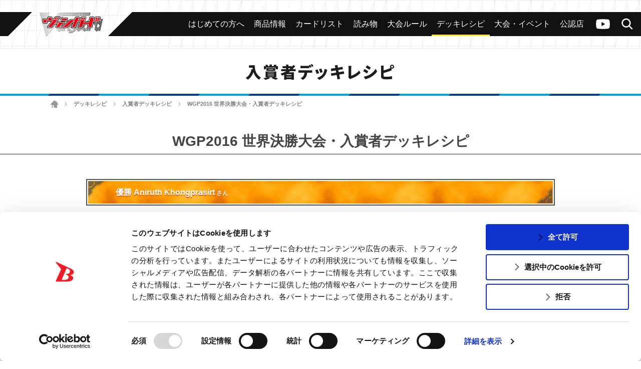

--- FILE ---
content_type: text/html; charset=UTF-8
request_url: https://cf-vanguard.com/deckrecipe/detail/wgp2016_final
body_size: 17273
content:
<!DOCTYPE html>
<html lang="ja">
<head>
<meta charset="utf-8">
<meta http-equiv="X-UA-Compatible" content="IE=edge" />
<meta name="viewport" content="width=device-width, initial-scale=1">

<meta name="keywords" content="株式会社ブシロード,ぶしろーど,伊藤彰,中村聡,木谷高明,テレビ東京　カードファイト!!ヴァンガード,カードゲーム,ヴァンガード,カードファイト,CARDFIGHT,バンガード,アニメ ヴァンガード,ヴァンガードG,ヴァンガードG NEXT" />
<meta name="description" content="ブシロードによる超大作オリジナルカードゲーム「カードファイト!! ヴァンガード」の公式サイト。デッキレシピのページ" />
<title>WGP2016 世界決勝大会・入賞者デッキレシピ ｜ デッキレシピ ｜ 「カードファイト!! ヴァンガード」 TCG公式サイト</title>
<link rel="alternate" href="https://en.cf-vanguard.com/" hreflang="en" />
<script id="Cookiebot" src="https://consent.cookiebot.com/uc.js" data-cbid="c1c7cdb2-970e-474e-ae4e-4f8287b3b359" data-blockingmode="auto" type="text/javascript"></script>
<!-- Google Tag Manager -->
<script>(function(w,d,s,l,i){w[l]=w[l]||[];w[l].push({'gtm.start':
new Date().getTime(),event:'gtm.js'});var f=d.getElementsByTagName(s)[0],
j=d.createElement(s),dl=l!='dataLayer'?'&l='+l:'';j.async=true;j.src=
'https://www.googletagmanager.com/gtm.js?id='+i+dl;f.parentNode.insertBefore(j,f);
})(window,document,'script','dataLayer','GTM-MDK69MG');</script>
<!-- End Google Tag Manager -->
<!-- css -->
<link href="https://cf-vanguard.com/wordpress/wp-content/themes/cf-vanguard/style.css?20220310" rel="stylesheet" type="text/css" media="all" />
<link href="https://cf-vanguard.com/wordpress/wp-content/themes/cf-vanguard/update.css?20251021" rel="stylesheet" type="text/css" media="all" />
<!-- /css -->
<!-- js -->
<script src="https://cf-vanguard.com/wordpress/wp-content/themes/cf-vanguard/js/head.js?20180425" charset="UTF-8"></script>
<!-- /js -->
<!-- OGP -->
<meta property="og:type" content="blog">
<meta property="og:description" content="ブシロードによる超大作オリジナルカードゲーム「カードファイト!! ヴァンガード」の公式サイト。デッキレシピのページ">
<meta property="og:title" content="デッキレシピ ｜ 「カードファイト!! ヴァンガード」 TCG公式サイト">
<meta property="og:url" content="https://cf-vanguard.com/deckrecipe/template_deckrecipe">
<meta property="og:image" content="https://cf-vanguard.com/wordpress/wp-content/themes/cf-vanguard/img/og-image_vg.png?20220308">
<meta property="og:site_name" content="「カードファイト!! ヴァンガード」 TCG公式サイト">
<meta property="og:locale" content="ja_JP" />
<!-- /OGP -->
<!-- Twitter Card -->
<meta name="twitter:card" content="summary">
<meta name="twitter:description" content="ブシロードによる超大作オリジナルカードゲーム「カードファイト!! ヴァンガード」の公式サイト。デッキレシピのページ">
<meta name="twitter:title" content="デッキレシピ ｜ 「カードファイト!! ヴァンガード」 TCG公式サイト">
<meta name="twitter:url" content="https://cf-vanguard.com/deckrecipe/template_deckrecipe">
<meta name="twitter:image" content="https://cf-vanguard.com/wordpress/wp-content/themes/cf-vanguard/img/og-image_vg.png?20220308">
<meta name="twitter:domain" content="cf-vanguard.com">
<meta name="twitter:creator" content="@cfvanguard_PR">
<meta name="twitter:site" content="@cfvanguard_PR">
<!-- /Twitter Card -->
<!-- favicon -->
<link rel="apple-touch-icon" sizes="180x180" href="https://cf-vanguard.com/wordpress/wp-content/themes/cf-vanguard/img/favicon/apple-touch-icon.png?v=kPxLayEwde">
<link rel="icon" type="image/png" sizes="32x32" href="https://cf-vanguard.com/wordpress/wp-content/themes/cf-vanguard/img/favicon/favicon-32x32.png?v=kPxLayEwde">
<link rel="icon" type="image/png" sizes="16x16" href="https://cf-vanguard.com/wordpress/wp-content/themes/cf-vanguard/img/favicon/favicon-16x16.png?v=kPxLayEwde">
<link rel="manifest" href="https://cf-vanguard.com/wordpress/wp-content/themes/cf-vanguard/img/favicon/site.webmanifest?v=kPxLayEwde">
<link rel="mask-icon" href="https://cf-vanguard.com/wordpress/wp-content/themes/cf-vanguard/img/favicon/safari-pinned-tab.svg?v=kPxLayEwde" color="#e50012">
<link rel="shortcut icon" href="https://cf-vanguard.com/wordpress/wp-content/themes/cf-vanguard/img/favicon/favicon.ico?v=kPxLayEwde">
<meta name="msapplication-TileColor" content="#161c7a">
<meta name="msapplication-config" content="https://cf-vanguard.com/wordpress/wp-content/themes/cf-vanguard/img/favicon/browserconfig.xml?v=kPxLayEwde">
<meta name="theme-color" content="#ffffff">
<!-- /favicon -->
<meta name='robots' content='max-image-preview:large' />
	<style>img:is([sizes="auto" i], [sizes^="auto," i]) { contain-intrinsic-size: 3000px 1500px }</style>
	<link rel="alternate" type="application/rss+xml" title="「カードファイト!! ヴァンガード」 TCG公式サイト &raquo; フィード" href="https://cf-vanguard.com/feed/" />
<link rel="alternate" type="application/rss+xml" title="「カードファイト!! ヴァンガード」 TCG公式サイト &raquo; コメントフィード" href="https://cf-vanguard.com/comments/feed/" />
<script type="text/javascript">
/* <![CDATA[ */
window._wpemojiSettings = {"baseUrl":"https:\/\/s.w.org\/images\/core\/emoji\/16.0.1\/72x72\/","ext":".png","svgUrl":"https:\/\/s.w.org\/images\/core\/emoji\/16.0.1\/svg\/","svgExt":".svg","source":{"concatemoji":"https:\/\/cf-vanguard.com\/wordpress\/wp-includes\/js\/wp-emoji-release.min.js?ver=36166f239fe3095ce5fec4afefa662d7"}};
/*! This file is auto-generated */
!function(s,n){var o,i,e;function c(e){try{var t={supportTests:e,timestamp:(new Date).valueOf()};sessionStorage.setItem(o,JSON.stringify(t))}catch(e){}}function p(e,t,n){e.clearRect(0,0,e.canvas.width,e.canvas.height),e.fillText(t,0,0);var t=new Uint32Array(e.getImageData(0,0,e.canvas.width,e.canvas.height).data),a=(e.clearRect(0,0,e.canvas.width,e.canvas.height),e.fillText(n,0,0),new Uint32Array(e.getImageData(0,0,e.canvas.width,e.canvas.height).data));return t.every(function(e,t){return e===a[t]})}function u(e,t){e.clearRect(0,0,e.canvas.width,e.canvas.height),e.fillText(t,0,0);for(var n=e.getImageData(16,16,1,1),a=0;a<n.data.length;a++)if(0!==n.data[a])return!1;return!0}function f(e,t,n,a){switch(t){case"flag":return n(e,"\ud83c\udff3\ufe0f\u200d\u26a7\ufe0f","\ud83c\udff3\ufe0f\u200b\u26a7\ufe0f")?!1:!n(e,"\ud83c\udde8\ud83c\uddf6","\ud83c\udde8\u200b\ud83c\uddf6")&&!n(e,"\ud83c\udff4\udb40\udc67\udb40\udc62\udb40\udc65\udb40\udc6e\udb40\udc67\udb40\udc7f","\ud83c\udff4\u200b\udb40\udc67\u200b\udb40\udc62\u200b\udb40\udc65\u200b\udb40\udc6e\u200b\udb40\udc67\u200b\udb40\udc7f");case"emoji":return!a(e,"\ud83e\udedf")}return!1}function g(e,t,n,a){var r="undefined"!=typeof WorkerGlobalScope&&self instanceof WorkerGlobalScope?new OffscreenCanvas(300,150):s.createElement("canvas"),o=r.getContext("2d",{willReadFrequently:!0}),i=(o.textBaseline="top",o.font="600 32px Arial",{});return e.forEach(function(e){i[e]=t(o,e,n,a)}),i}function t(e){var t=s.createElement("script");t.src=e,t.defer=!0,s.head.appendChild(t)}"undefined"!=typeof Promise&&(o="wpEmojiSettingsSupports",i=["flag","emoji"],n.supports={everything:!0,everythingExceptFlag:!0},e=new Promise(function(e){s.addEventListener("DOMContentLoaded",e,{once:!0})}),new Promise(function(t){var n=function(){try{var e=JSON.parse(sessionStorage.getItem(o));if("object"==typeof e&&"number"==typeof e.timestamp&&(new Date).valueOf()<e.timestamp+604800&&"object"==typeof e.supportTests)return e.supportTests}catch(e){}return null}();if(!n){if("undefined"!=typeof Worker&&"undefined"!=typeof OffscreenCanvas&&"undefined"!=typeof URL&&URL.createObjectURL&&"undefined"!=typeof Blob)try{var e="postMessage("+g.toString()+"("+[JSON.stringify(i),f.toString(),p.toString(),u.toString()].join(",")+"));",a=new Blob([e],{type:"text/javascript"}),r=new Worker(URL.createObjectURL(a),{name:"wpTestEmojiSupports"});return void(r.onmessage=function(e){c(n=e.data),r.terminate(),t(n)})}catch(e){}c(n=g(i,f,p,u))}t(n)}).then(function(e){for(var t in e)n.supports[t]=e[t],n.supports.everything=n.supports.everything&&n.supports[t],"flag"!==t&&(n.supports.everythingExceptFlag=n.supports.everythingExceptFlag&&n.supports[t]);n.supports.everythingExceptFlag=n.supports.everythingExceptFlag&&!n.supports.flag,n.DOMReady=!1,n.readyCallback=function(){n.DOMReady=!0}}).then(function(){return e}).then(function(){var e;n.supports.everything||(n.readyCallback(),(e=n.source||{}).concatemoji?t(e.concatemoji):e.wpemoji&&e.twemoji&&(t(e.twemoji),t(e.wpemoji)))}))}((window,document),window._wpemojiSettings);
/* ]]> */
</script>
<style id='wp-emoji-styles-inline-css' type='text/css'>

	img.wp-smiley, img.emoji {
		display: inline !important;
		border: none !important;
		box-shadow: none !important;
		height: 1em !important;
		width: 1em !important;
		margin: 0 0.07em !important;
		vertical-align: -0.1em !important;
		background: none !important;
		padding: 0 !important;
	}
</style>
<link rel='stylesheet' id='wp-block-library-css' href='https://cf-vanguard.com/wordpress/wp-includes/css/dist/block-library/style.min.css?ver=36166f239fe3095ce5fec4afefa662d7' type='text/css' media='all' />
<style id='classic-theme-styles-inline-css' type='text/css'>
/*! This file is auto-generated */
.wp-block-button__link{color:#fff;background-color:#32373c;border-radius:9999px;box-shadow:none;text-decoration:none;padding:calc(.667em + 2px) calc(1.333em + 2px);font-size:1.125em}.wp-block-file__button{background:#32373c;color:#fff;text-decoration:none}
</style>
<style id='global-styles-inline-css' type='text/css'>
:root{--wp--preset--aspect-ratio--square: 1;--wp--preset--aspect-ratio--4-3: 4/3;--wp--preset--aspect-ratio--3-4: 3/4;--wp--preset--aspect-ratio--3-2: 3/2;--wp--preset--aspect-ratio--2-3: 2/3;--wp--preset--aspect-ratio--16-9: 16/9;--wp--preset--aspect-ratio--9-16: 9/16;--wp--preset--color--black: #000000;--wp--preset--color--cyan-bluish-gray: #abb8c3;--wp--preset--color--white: #ffffff;--wp--preset--color--pale-pink: #f78da7;--wp--preset--color--vivid-red: #cf2e2e;--wp--preset--color--luminous-vivid-orange: #ff6900;--wp--preset--color--luminous-vivid-amber: #fcb900;--wp--preset--color--light-green-cyan: #7bdcb5;--wp--preset--color--vivid-green-cyan: #00d084;--wp--preset--color--pale-cyan-blue: #8ed1fc;--wp--preset--color--vivid-cyan-blue: #0693e3;--wp--preset--color--vivid-purple: #9b51e0;--wp--preset--gradient--vivid-cyan-blue-to-vivid-purple: linear-gradient(135deg,rgba(6,147,227,1) 0%,rgb(155,81,224) 100%);--wp--preset--gradient--light-green-cyan-to-vivid-green-cyan: linear-gradient(135deg,rgb(122,220,180) 0%,rgb(0,208,130) 100%);--wp--preset--gradient--luminous-vivid-amber-to-luminous-vivid-orange: linear-gradient(135deg,rgba(252,185,0,1) 0%,rgba(255,105,0,1) 100%);--wp--preset--gradient--luminous-vivid-orange-to-vivid-red: linear-gradient(135deg,rgba(255,105,0,1) 0%,rgb(207,46,46) 100%);--wp--preset--gradient--very-light-gray-to-cyan-bluish-gray: linear-gradient(135deg,rgb(238,238,238) 0%,rgb(169,184,195) 100%);--wp--preset--gradient--cool-to-warm-spectrum: linear-gradient(135deg,rgb(74,234,220) 0%,rgb(151,120,209) 20%,rgb(207,42,186) 40%,rgb(238,44,130) 60%,rgb(251,105,98) 80%,rgb(254,248,76) 100%);--wp--preset--gradient--blush-light-purple: linear-gradient(135deg,rgb(255,206,236) 0%,rgb(152,150,240) 100%);--wp--preset--gradient--blush-bordeaux: linear-gradient(135deg,rgb(254,205,165) 0%,rgb(254,45,45) 50%,rgb(107,0,62) 100%);--wp--preset--gradient--luminous-dusk: linear-gradient(135deg,rgb(255,203,112) 0%,rgb(199,81,192) 50%,rgb(65,88,208) 100%);--wp--preset--gradient--pale-ocean: linear-gradient(135deg,rgb(255,245,203) 0%,rgb(182,227,212) 50%,rgb(51,167,181) 100%);--wp--preset--gradient--electric-grass: linear-gradient(135deg,rgb(202,248,128) 0%,rgb(113,206,126) 100%);--wp--preset--gradient--midnight: linear-gradient(135deg,rgb(2,3,129) 0%,rgb(40,116,252) 100%);--wp--preset--font-size--small: 13px;--wp--preset--font-size--medium: 20px;--wp--preset--font-size--large: 36px;--wp--preset--font-size--x-large: 42px;--wp--preset--spacing--20: 0.44rem;--wp--preset--spacing--30: 0.67rem;--wp--preset--spacing--40: 1rem;--wp--preset--spacing--50: 1.5rem;--wp--preset--spacing--60: 2.25rem;--wp--preset--spacing--70: 3.38rem;--wp--preset--spacing--80: 5.06rem;--wp--preset--shadow--natural: 6px 6px 9px rgba(0, 0, 0, 0.2);--wp--preset--shadow--deep: 12px 12px 50px rgba(0, 0, 0, 0.4);--wp--preset--shadow--sharp: 6px 6px 0px rgba(0, 0, 0, 0.2);--wp--preset--shadow--outlined: 6px 6px 0px -3px rgba(255, 255, 255, 1), 6px 6px rgba(0, 0, 0, 1);--wp--preset--shadow--crisp: 6px 6px 0px rgba(0, 0, 0, 1);}:where(.is-layout-flex){gap: 0.5em;}:where(.is-layout-grid){gap: 0.5em;}body .is-layout-flex{display: flex;}.is-layout-flex{flex-wrap: wrap;align-items: center;}.is-layout-flex > :is(*, div){margin: 0;}body .is-layout-grid{display: grid;}.is-layout-grid > :is(*, div){margin: 0;}:where(.wp-block-columns.is-layout-flex){gap: 2em;}:where(.wp-block-columns.is-layout-grid){gap: 2em;}:where(.wp-block-post-template.is-layout-flex){gap: 1.25em;}:where(.wp-block-post-template.is-layout-grid){gap: 1.25em;}.has-black-color{color: var(--wp--preset--color--black) !important;}.has-cyan-bluish-gray-color{color: var(--wp--preset--color--cyan-bluish-gray) !important;}.has-white-color{color: var(--wp--preset--color--white) !important;}.has-pale-pink-color{color: var(--wp--preset--color--pale-pink) !important;}.has-vivid-red-color{color: var(--wp--preset--color--vivid-red) !important;}.has-luminous-vivid-orange-color{color: var(--wp--preset--color--luminous-vivid-orange) !important;}.has-luminous-vivid-amber-color{color: var(--wp--preset--color--luminous-vivid-amber) !important;}.has-light-green-cyan-color{color: var(--wp--preset--color--light-green-cyan) !important;}.has-vivid-green-cyan-color{color: var(--wp--preset--color--vivid-green-cyan) !important;}.has-pale-cyan-blue-color{color: var(--wp--preset--color--pale-cyan-blue) !important;}.has-vivid-cyan-blue-color{color: var(--wp--preset--color--vivid-cyan-blue) !important;}.has-vivid-purple-color{color: var(--wp--preset--color--vivid-purple) !important;}.has-black-background-color{background-color: var(--wp--preset--color--black) !important;}.has-cyan-bluish-gray-background-color{background-color: var(--wp--preset--color--cyan-bluish-gray) !important;}.has-white-background-color{background-color: var(--wp--preset--color--white) !important;}.has-pale-pink-background-color{background-color: var(--wp--preset--color--pale-pink) !important;}.has-vivid-red-background-color{background-color: var(--wp--preset--color--vivid-red) !important;}.has-luminous-vivid-orange-background-color{background-color: var(--wp--preset--color--luminous-vivid-orange) !important;}.has-luminous-vivid-amber-background-color{background-color: var(--wp--preset--color--luminous-vivid-amber) !important;}.has-light-green-cyan-background-color{background-color: var(--wp--preset--color--light-green-cyan) !important;}.has-vivid-green-cyan-background-color{background-color: var(--wp--preset--color--vivid-green-cyan) !important;}.has-pale-cyan-blue-background-color{background-color: var(--wp--preset--color--pale-cyan-blue) !important;}.has-vivid-cyan-blue-background-color{background-color: var(--wp--preset--color--vivid-cyan-blue) !important;}.has-vivid-purple-background-color{background-color: var(--wp--preset--color--vivid-purple) !important;}.has-black-border-color{border-color: var(--wp--preset--color--black) !important;}.has-cyan-bluish-gray-border-color{border-color: var(--wp--preset--color--cyan-bluish-gray) !important;}.has-white-border-color{border-color: var(--wp--preset--color--white) !important;}.has-pale-pink-border-color{border-color: var(--wp--preset--color--pale-pink) !important;}.has-vivid-red-border-color{border-color: var(--wp--preset--color--vivid-red) !important;}.has-luminous-vivid-orange-border-color{border-color: var(--wp--preset--color--luminous-vivid-orange) !important;}.has-luminous-vivid-amber-border-color{border-color: var(--wp--preset--color--luminous-vivid-amber) !important;}.has-light-green-cyan-border-color{border-color: var(--wp--preset--color--light-green-cyan) !important;}.has-vivid-green-cyan-border-color{border-color: var(--wp--preset--color--vivid-green-cyan) !important;}.has-pale-cyan-blue-border-color{border-color: var(--wp--preset--color--pale-cyan-blue) !important;}.has-vivid-cyan-blue-border-color{border-color: var(--wp--preset--color--vivid-cyan-blue) !important;}.has-vivid-purple-border-color{border-color: var(--wp--preset--color--vivid-purple) !important;}.has-vivid-cyan-blue-to-vivid-purple-gradient-background{background: var(--wp--preset--gradient--vivid-cyan-blue-to-vivid-purple) !important;}.has-light-green-cyan-to-vivid-green-cyan-gradient-background{background: var(--wp--preset--gradient--light-green-cyan-to-vivid-green-cyan) !important;}.has-luminous-vivid-amber-to-luminous-vivid-orange-gradient-background{background: var(--wp--preset--gradient--luminous-vivid-amber-to-luminous-vivid-orange) !important;}.has-luminous-vivid-orange-to-vivid-red-gradient-background{background: var(--wp--preset--gradient--luminous-vivid-orange-to-vivid-red) !important;}.has-very-light-gray-to-cyan-bluish-gray-gradient-background{background: var(--wp--preset--gradient--very-light-gray-to-cyan-bluish-gray) !important;}.has-cool-to-warm-spectrum-gradient-background{background: var(--wp--preset--gradient--cool-to-warm-spectrum) !important;}.has-blush-light-purple-gradient-background{background: var(--wp--preset--gradient--blush-light-purple) !important;}.has-blush-bordeaux-gradient-background{background: var(--wp--preset--gradient--blush-bordeaux) !important;}.has-luminous-dusk-gradient-background{background: var(--wp--preset--gradient--luminous-dusk) !important;}.has-pale-ocean-gradient-background{background: var(--wp--preset--gradient--pale-ocean) !important;}.has-electric-grass-gradient-background{background: var(--wp--preset--gradient--electric-grass) !important;}.has-midnight-gradient-background{background: var(--wp--preset--gradient--midnight) !important;}.has-small-font-size{font-size: var(--wp--preset--font-size--small) !important;}.has-medium-font-size{font-size: var(--wp--preset--font-size--medium) !important;}.has-large-font-size{font-size: var(--wp--preset--font-size--large) !important;}.has-x-large-font-size{font-size: var(--wp--preset--font-size--x-large) !important;}
:where(.wp-block-post-template.is-layout-flex){gap: 1.25em;}:where(.wp-block-post-template.is-layout-grid){gap: 1.25em;}
:where(.wp-block-columns.is-layout-flex){gap: 2em;}:where(.wp-block-columns.is-layout-grid){gap: 2em;}
:root :where(.wp-block-pullquote){font-size: 1.5em;line-height: 1.6;}
</style>
<link rel='stylesheet' id='contact-form-7-css' href='https://cf-vanguard.com/wordpress/wp-content/plugins/contact-form-7/includes/css/styles.css?ver=6.1.1' type='text/css' media='all' />
<link rel='stylesheet' id='wp-pagenavi-css' href='https://cf-vanguard.com/wordpress/wp-content/plugins/wp-pagenavi/pagenavi-css.css?ver=2.70' type='text/css' media='all' />
<link rel="https://api.w.org/" href="https://cf-vanguard.com/wp-json/" /><link rel="EditURI" type="application/rsd+xml" title="RSD" href="https://cf-vanguard.com/wordpress/xmlrpc.php?rsd" />
<link rel="canonical" href="https://cf-vanguard.com/deckrecipe/template_deckrecipe" />
<link rel='shortlink' href='https://cf-vanguard.com/?p=2564' />
<link rel="alternate" title="oEmbed (JSON)" type="application/json+oembed" href="https://cf-vanguard.com/wp-json/oembed/1.0/embed?url=https%3A%2F%2Fcf-vanguard.com%2Fdeckrecipe/detail" />
<link rel="alternate" title="oEmbed (XML)" type="text/xml+oembed" href="https://cf-vanguard.com/wp-json/oembed/1.0/embed?url=https%3A%2F%2Fcf-vanguard.com%2Fdeckrecipe/detail&#038;format=xml" />
		<style type="text/css" id="wp-custom-css">
			.grecaptcha-badge { visibility: hidden; }		</style>
		</head>
<body class="wp-singular deckrecipe-template-default single single-deckrecipe postid-2564 wp-theme-cf-vanguard  deckrecipe">
<!-- Google Tag Manager (noscript) -->
<noscript><iframe src="https://www.googletagmanager.com/ns.html?id=GTM-MDK69MG"
height="0" width="0" style="display:none;visibility:hidden"></iframe></noscript>
<!-- End Google Tag Manager (noscript) -->
<div class="site" id="site">
<div class="site-header">
<div class="site-header-top">
<h1 class="header-logo"><a href="/tcg/">
<img src="https://cf-vanguard.com/wordpress/wp-content/themes/cf-vanguard/img/logo-vanguard-vg.png?20220308" alt="カードファイト!!ヴァンガード">
</a></h1>
<div class="site-header-top-menu">
<div class="header-channel-link">
<a href="https://www.youtube.com/channel/UC1Wp3qfvlq1GybWL6C85jSw?sub_confirmation=1">ヴァンガードch</a>
</div><!-- .header-channel-link -->
<div class="header-search-toggle clickable">検索</div>
<div class="header-search">

<div class="search-box">

<ul id="top-search-tab" class="search-tab-content">
<li class="searchbtn-card"><a href="#" class="active">カード</a></li>
<!-- <li class="searchbtn-rules"><a href="#">ルール</a></li> -->
<li class="searchbtn-tournament"><a href="#">大会</a></li>
<li class="searchbtn-shops"><a href="#">公認店舗</a></li>
<li class="searchbtn-others"><a href="#">その他</a></li>
</ul>

<!-- フォーム -->
<form class="searchform-list" action="/" method="get" onsubmit="javascript:formsubmit_vg();return false;">
<input class="searchform-input" name="s" type="text" placeholder="キーワード検索" />
<select class="searchform-select" name="prefecture" style="display:none;">
<option value="">--選択してください--</option>
<option value="1">北海道</option>
<option value="2">青森県</option>
<option value="3">岩手県</option>
<option value="4">宮城県</option>
<option value="5">秋田県</option>
<option value="6">山形県</option>
<option value="7">福島県</option>
<option value="8">茨城県</option>
<option value="9">栃木県</option>
<option value="10">群馬県</option>
<option value="11">埼玉県</option>
<option value="12">千葉県</option>
<option value="13">東京都</option>
<option value="14">神奈川県</option>
<option value="15">新潟県</option>
<option value="16">富山県</option>
<option value="17">石川県</option>
<option value="18">福井県</option>
<option value="19">山梨県</option>
<option value="20">長野県</option>
<option value="21">岐阜県</option>
<option value="22">静岡県</option>
<option value="23">愛知県</option>
<option value="24">三重県</option>
<option value="25">滋賀県</option>
<option value="26">京都府</option>
<option value="27">大阪府</option>
<option value="28">兵庫県</option>
<option value="29">奈良県</option>
<option value="30">和歌山県</option>
<option value="31">鳥取県</option>
<option value="32">島根県</option>
<option value="33">岡山県</option>
<option value="34">広島県</option>
<option value="35">山口県</option>
<option value="36">徳島県</option>
<option value="37">香川県</option>
<option value="38">愛媛県</option>
<option value="39">高知県</option>
<option value="40">福岡県</option>
<option value="41">佐賀県</option>
<option value="42">長崎県</option>
<option value="43">熊本県</option>
<option value="44">大分県</option>
<option value="45">宮崎県</option>
<option value="46">鹿児島県</option>
<option value="47">沖縄県</option>
</select>
<input type="button" id="header-search" value="検索" onclick="javascript:formsubmit_vg();" />
</form>
<!-- /フォーム -->

<script type="text/javascript">
function formsubmit_vg() {
	var target = $('#top-search-tab a.active:first').parent().attr('class');
	var val;
	target = target.replace('searchbtn-', '');
	if(target == 'tournament' || target == 'shops') {
		val = $('.searchform-select').val();
	} else {
		val = $('.searchform-input').val();
	}
	if(val == '') {
		return;
	}
	if(target == 'card') {
		$('#searchform-card-keyword').val(val);
		$('#searchform-card').submit();
	/*
	} else if(target == 'rules') {
		$('#searchform-rules-keyword').val(val);
		$('#searchform-rules').submit();
	*/
	} else if(target == 'tournament') {
		$('#searchform-tournament-prefecture').val(val);
		$('#searchform-tournament').submit();
	} else if(target == 'shops') {
		$('#searchform-shops-prefecture').val(val);
		$('#searchform-shops').submit();
	} else if(target == 'others') {
		$('#searchform-others-s').val(val);
		$('#searchform-others').submit();
	}
}
</script>

<form name="searchform-card" id="searchform-card" action="/cardlist/cardsearch/" method="get">
<input type="hidden" name="keyword" id="searchform-card-keyword" />
<input type="hidden" name="keyword_type[]" value="all" />
</form>

<!--
<form name="searchform-rules" id="searchform-rules" action="/rules/question/search/" method="get">
<input type="hidden" name="keyword" id="searchform-rules-keyword" />
<input type="hidden" name="keyword_type[]" value="all" />
</form>
-->

<form name="searchform-tournament" id="searchform-tournament" action="https://www.bushi-navi.com/event" target="_blank" method="get">
<input type="hidden" name="favorite" value="0" />
<input type="hidden" name="game_title_id[]" value="1" />
<input type="hidden" name="limit" value="20" />
<input type="hidden" name="offset" value="0" />
<input type="hidden" name="pref_code" id="searchform-tournament-prefecture" />
</form>

<form name="searchform-shops" id="searchform-shops" action="https://www.bushi-navi.com/storelist" target="_blank" method="get">
<input type="hidden" name="game_title_ids[][]" value="1" />
<input type="hidden" name="limit" value="20" />
<input type="hidden" name="offset" value="0" />
<input type="hidden" name="pref_code" id="searchform-shops-prefecture" />
</form>

<form name="searchform-others" id="searchform-others" action="/" method="get">
<input type="hidden" name="s" id="searchform-others-s" />
</form>

</div><!-- .search-box -->
</div>

<div class="header-menu-toggle clickable">メニュー</div>
<div class="header-menu">
<ul id="menu-header_menu" class="header-menu-list"><li id="menu-item-30545" class="beginner menu-item menu-item-type-custom menu-item-object-custom menu-item-30545"><a href="/about/"><span>はじめての方へ</span></a></li>
<li id="menu-item-26" class="products menu-item menu-item-type-post_type menu-item-object-page menu-item-26"><a href="https://cf-vanguard.com/products/"><span>商品情報</span></a></li>
<li id="menu-item-607" class="cardlist menu-item menu-item-type-custom menu-item-object-custom menu-item-607"><a href="/cardlist/"><span>カードリスト</span></a></li>
<li id="menu-item-57928" class="menu-item menu-item-type-custom menu-item-object-custom menu-item-57928"><a target="_blank" href="https://story.cf-vanguard.com/"><span>読み物</span></a></li>
<li id="menu-item-28" class="howto menu-item menu-item-type-post_type menu-item-object-page menu-item-28"><a href="https://cf-vanguard.com/howto/"><span>大会ルール</span></a></li>
<li id="menu-item-29568" class="menu-item menu-item-type-post_type menu-item-object-page menu-item-29568"><a href="https://cf-vanguard.com/deckrecipe/"><span>デッキレシピ</span></a></li>
<li id="menu-item-25" class="event menu-item menu-item-type-post_type menu-item-object-page menu-item-25"><a href="https://cf-vanguard.com/event/"><span>大会・イベント</span></a></li>
<li id="menu-item-30544" class="shop menu-item menu-item-type-custom menu-item-object-custom menu-item-30544"><a href="https://www.bushi-navi.com/storelist?game_title_ids%5B%5D%5B%5D=1&#038;limit=20&#038;offset=0"><span>公認店</span></a></li>
</ul></div><!-- .header-menu -->
</div><!-- .site-header-top-menu -->
</div><!-- .site-header-top -->

<div class="header-slide-menu">
<div class="arrow-l"></div>
<div class="arrow-r"></div>

<ul id="menu-header_menu-1" class="slide-menu-list"><li class="beginner menu-item menu-item-type-custom menu-item-object-custom menu-item-30545"><a href="/about/"><span>はじめての方へ</span></a></li>
<li class="products menu-item menu-item-type-post_type menu-item-object-page menu-item-26"><a href="https://cf-vanguard.com/products/"><span>商品情報</span></a></li>
<li class="cardlist menu-item menu-item-type-custom menu-item-object-custom menu-item-607"><a href="/cardlist/"><span>カードリスト</span></a></li>
<li class="menu-item menu-item-type-custom menu-item-object-custom menu-item-57928"><a target="_blank" href="https://story.cf-vanguard.com/"><span>読み物</span></a></li>
<li class="howto menu-item menu-item-type-post_type menu-item-object-page menu-item-28"><a href="https://cf-vanguard.com/howto/"><span>大会ルール</span></a></li>
<li class="menu-item menu-item-type-post_type menu-item-object-page menu-item-29568"><a href="https://cf-vanguard.com/deckrecipe/"><span>デッキレシピ</span></a></li>
<li class="event menu-item menu-item-type-post_type menu-item-object-page menu-item-25"><a href="https://cf-vanguard.com/event/"><span>大会・イベント</span></a></li>
<li class="shop menu-item menu-item-type-custom menu-item-object-custom menu-item-30544"><a href="https://www.bushi-navi.com/storelist?game_title_ids%5B%5D%5B%5D=1&#038;limit=20&#038;offset=0"><span>公認店</span></a></li>
</ul>
</div><!-- .header-slide-menu -->


</div><!-- .site-header -->

<div class="site-main">
<div class="site-content">
<div class="site-content-inner">

<h2 class="group-heading">入賞者デッキレシピ</h2>
<div class="site-breadcrumbs">
    <a href="/tcg/" class="home">ホーム</a> <span class="arrow">&gt;</span> <span property="itemListElement" typeof="ListItem"><a href="/deckrecipe/"><span property="name">デッキレシピ</span></a><meta property="position" content="2"></span>
					 <span class="arrow">&gt;</span> <span property="itemListElement" typeof="ListItem"><a href="/deckrecipe/events/"><span property="name">入賞者デッキレシピ</span></a><meta property="position" content="3"></span>
					 <span class="arrow">&gt;</span> <span property="itemListElement" typeof="ListItem"><span property="name">WGP2016 世界決勝大会・入賞者デッキレシピ</span><meta property="position" content="4"></span></div>

<!-- entry-content -->
<div class="_entry-content">
<div class="inner-content">

<div class="contents-box-main system">
<h3 class="style-h3 large">WGP2016 世界決勝大会・入賞者デッキレシピ</h3>
<div class="recipe-single-desc">


</div>

<span id="recipe1"></span>
<!--
<h4 class="style-h4 large">優勝 Aniruth Khongprasirtさん</h4>
-->
<p><div style="margin:1.2% 1.2% 0 1.2%; border:#555 solid 2px; padding:0; background-color:#ff6622; background-image:url(https://cf-vanguard.com/wordpress/wp-content/uploads/bg_deckrecipe_h3_ora.jpg)">
<div style="border:#fff solid 1px; background-image:url(https://cf-vanguard.com/wordpress/wp-content/uploads/vg_left_top.png); background-position:left top; background-repeat:no-repeat;">
<div style="border:#fff solid 1px; background-image:url(https://cf-vanguard.com/wordpress/wp-content/uploads/vg_right_bottom.png); background-position:right bottom; background-repeat:no-repeat;">
<p style="margin:1% 1% 1% 6%; padding:0; text-align:left;"><span style="color: #fff; text-shadow:0 2px 0 #e6571f; font-size:16px; font-weight:bold;">
優勝 Aniruth Khongprasirt</span><span style="color: #fff; text-shadow:0 1px 0 #e6571f; font-size:12px; font-weight:bold;"> さん</span></p>
</div>
</div>
</div></p>


<div class="recipe-single-desc">
<p class="clan text-center">クラン：ギアクロニクル</p>
</div>


<div class="recipe-single-list">
<ul>
<li class="grade-4"><a href="/cardlist/?cardno=G-BT01/001" title="時空竜 クロノスコマンド・ドラゴン">
<img src="/wordpress/wp-content/images/cardlist/G-BT01/gbt01_001.png" class="object-fit-img" alt="時空竜 クロノスコマンド・ドラゴン">
<span class="num">1</span>
</a></li>
<li class="grade-4"><a href="/cardlist/?cardno=G-BT02/005" title="時空竜 フェイトライダー・ドラゴン">
<img src="/wordpress/wp-content/images/cardlist/G-BT02/gbt02_005.png" class="object-fit-img" alt="時空竜 フェイトライダー・ドラゴン">
<span class="num">1</span>
</a></li>
<li class="grade-4"><a href="/cardlist/?cardno=G-BT07/022" title="ハイブロースチーム ラファンナ">
<img src="/wordpress/wp-content/images/cardlist/G-BT07/gbt07_024.png" class="object-fit-img" alt="ハイブロースチーム ラファンナ">
<span class="num">1</span>
</a></li>
<li class="grade-4"><a href="/cardlist/?cardno=G-CB04/008" title="時空竜 ヘテロラウンド・ドラゴン">
<img src="/wordpress/wp-content/images/cardlist/G-CB04/gcb04_009.png" class="object-fit-img" alt="時空竜 ヘテロラウンド・ドラゴン">
<span class="num">2</span>
</a></li>
<li class="grade-4"><a href="/cardlist/?cardno=G-CB04/Re:01" title="クロノドラゴン・ネクステージ">
<img src="/wordpress/wp-content/images/cardlist/G-CB04/gcb04_047.png" class="object-fit-img" alt="クロノドラゴン・ネクステージ">
<span class="num">4</span>
</a></li>
<li class="grade-4"><a href="/cardlist/?cardno=G-FC02/007" title="時空竜 クロノスコマンド・レヴォリューション">
<img src="/wordpress/wp-content/images/cardlist/G-FC02/gfc02_007.png" class="object-fit-img" alt="時空竜 クロノスコマンド・レヴォリューション">
<span class="num">2</span>
</a></li>
<li class="grade-4"><a href="/cardlist/?cardno=G-FC03/042" title="遡る時乙女 ウルル">
<img src="/wordpress/wp-content/images/cardlist/G-FC03/gfc03_042.png" class="object-fit-img" alt="遡る時乙女 ウルル">
<span class="num">1</span>
</a></li>
<li class="grade-4"><a href="/cardlist/?cardno=G-FC03/049" title="エアーエレメント シブリーズ">
<img src="/wordpress/wp-content/images/cardlist/G-FC03/gfc03_049.png" class="object-fit-img" alt="エアーエレメント シブリーズ">
<span class="num">1</span>
</a></li>
<li class="grade-4"><a href="/cardlist/?cardno=G-TD06/001" title="時空獣 メタリカ・フェニックス">
<img src="/wordpress/wp-content/images/cardlist/G-TD06/gtd06_001.png" class="object-fit-img" alt="時空獣 メタリカ・フェニックス">
<span class="num">3</span>
</a></li>
<li class="grade-3"><a href="/cardlist/?cardno=G-TD01/002" title="クロノジェット・ドラゴン">
<img src="/wordpress/wp-content/images/cardlist/G-TD01/gtd01_002.png" class="object-fit-img" alt="クロノジェット・ドラゴン">
<span class="num">4</span>
</a></li>
<li class="grade-3"><a href="/cardlist/?cardno=G-TD09/002" title="クロノジェット・ドラゴン・G">
<img src="/wordpress/wp-content/images/cardlist/G-TD09/gtd09_002.png" class="object-fit-img" alt="クロノジェット・ドラゴン・G">
<span class="num">3</span>
</a></li>
<li class="grade-3"><a href="/cardlist/?cardno=G-TD09/003" title="クロノファング・タイガー・G">
<img src="/wordpress/wp-content/images/cardlist/G-TD09/gtd09_003.png" class="object-fit-img" alt="クロノファング・タイガー・G">
<span class="num">1</span>
</a></li>
<li class="grade-2"><a href="/cardlist/?cardno=G-BT04/018" title="アップストリーム・ドラゴン">
<img src="/wordpress/wp-content/images/cardlist/G-BT04/gbt04_018.png" class="object-fit-img" alt="アップストリーム・ドラゴン">
<span class="num">1</span>
</a></li>
<li class="grade-2"><a href="/cardlist/?cardno=G-BT05/010" title="クロックフェンサー・ドラゴン">
<img src="/wordpress/wp-content/images/cardlist/G-BT05/gbt05_010.png" class="object-fit-img" alt="クロックフェンサー・ドラゴン">
<span class="num">4</span>
</a></li>
<li class="grade-2"><a href="/cardlist/?cardno=G-CB04/006" title="ディレイドブレイザー・ドラゴン">
<img src="/wordpress/wp-content/images/cardlist/G-CB04/gcb04_007.png" class="object-fit-img" alt="ディレイドブレイザー・ドラゴン">
<span class="num">1</span>
</a></li>
<li class="grade-2"><a href="/cardlist/?cardno=G-TD06/007" title="ヒストリーメーカー・ドラゴン">
<img src="/wordpress/wp-content/images/cardlist/G-TD06/gtd06_007.png" class="object-fit-img" alt="ヒストリーメーカー・ドラゴン">
<span class="num">4</span>
</a></li>
<li class="grade-1"><a href="/cardlist/?cardno=G-BT01/042" title="スチームスカラー ジジ">
<img src="/wordpress/wp-content/images/cardlist/G-BT01/gbt01_042.png" class="object-fit-img" alt="スチームスカラー ジジ">
<span class="num">1</span>
</a></li>
<li class="grade-1"><a href="/cardlist/?cardno=G-BT05/022" title="スチームメイデン メラム">
<img src="/wordpress/wp-content/images/cardlist/G-BT05/gbt05_022.png" class="object-fit-img" alt="スチームメイデン メラム">
<span class="num">4</span>
</a></li>
<li class="grade-1"><a href="/cardlist/?cardno=G-CB04/023" title="ティックアウェイ・ドラゴン">
<img src="/wordpress/wp-content/images/cardlist/G-CB04/gcb04_024.png" class="object-fit-img" alt="ティックアウェイ・ドラゴン">
<span class="num">1</span>
</a></li>
<li class="grade-1"><a href="/cardlist/?cardno=G-CHB01/Re:04" title="スチームブレス・ドラゴン">
<img src="/wordpress/wp-content/images/cardlist/G-CHB01/gchb_082.png" class="object-fit-img" alt="スチームブレス・ドラゴン">
<span class="num">4</span>
</a></li>
<li class="grade-1"><a href="/cardlist/?cardno=G-CHB01/Re:05" title="スチームメイデン アルリム">
<img src="/wordpress/wp-content/images/cardlist/G-CHB01/gchb_083.png" class="object-fit-img" alt="スチームメイデン アルリム">
<span class="num">4</span>
</a></li>
<li class="grade-0"><a href="/cardlist/?cardno=G-BT04/086" title="スチームファイター ルガルバンダ">
<img src="/wordpress/wp-content/images/cardlist/G-BT04/gbt04_086.png" class="object-fit-img" alt="スチームファイター ルガルバンダ">
<span class="num">1</span>
</a></li>
<li class="grade-0"><a href="/cardlist/?cardno=G-BT05/101" title="チクタク・ワーカー">
<img src="/wordpress/wp-content/images/cardlist/G-BT05/gbt05_101.png" class="object-fit-img" alt="チクタク・ワーカー">
<span class="num">1</span>
</a></li>
<li class="grade-0"><a href="/cardlist/?cardno=G-BT05/103" title="スチームバトラー ウル・ワタル">
<img src="/wordpress/wp-content/images/cardlist/G-BT05/gbt05_103.png" class="object-fit-img" alt="スチームバトラー ウル・ワタル">
<span class="num">3</span>
</a></li>
<li class="grade-0"><a href="/cardlist/?cardno=G-BT09/090" title="刻獣 ラッシュ・ボア">
<img src="/wordpress/wp-content/images/cardlist/G-BT09/gbt09_092.png" class="object-fit-img" alt="刻獣 ラッシュ・ボア">
<span class="num">1</span>
</a></li>
<li class="grade-0"><a href="/cardlist/?cardno=G-CHB01/063" title="邯鄲の夢のギアキャット">
<img src="/wordpress/wp-content/images/cardlist/G-CHB01/gchb_066.png" class="object-fit-img" alt="邯鄲の夢のギアキャット">
<span class="num">1</span>
</a></li>
<li class="grade-0"><a href="/cardlist/?cardno=G-CHB01/Re:06" title="ドキドキ・ワーカー">
<img src="/wordpress/wp-content/images/cardlist/D-PV01UP/gchb_084up.png" class="object-fit-img" alt="ドキドキ・ワーカー">
<span class="num">4</span>
</a></li>
<li class="grade-0"><a href="/cardlist/?cardno=G-TD06/014" title="クロノ・ドラン">
<img src="/wordpress/wp-content/images/cardlist/G-TD06/gtd06_014.png" class="object-fit-img" alt="クロノ・ドラン">
<span class="num">1</span>
</a></li>
<li class="grade-0"><a href="/cardlist/?cardno=G-TD06/015" title="スチームスカラー カー・ランマ">
<img src="/wordpress/wp-content/images/cardlist/G-TD06/gtd06_015.png" class="object-fit-img" alt="スチームスカラー カー・ランマ">
<span class="num">1</span>
</a></li>
<li class="grade-0"><a href="/cardlist/?cardno=G-TD09/015" title="クロノボレー・ラビット">
<img src="/wordpress/wp-content/images/cardlist/G-TD09/gtd09_015.png" class="object-fit-img" alt="クロノボレー・ラビット">
<span class="num">1</span>
</a></li>
<li class="grade-0"><a href="/cardlist/?cardno=G-TD09/018" title="クロノセラピー・ハムスター">
<img src="/wordpress/wp-content/images/cardlist/G-TD09/gtd09_018.png" class="object-fit-img" alt="クロノセラピー・ハムスター">
<span class="num">4</span>
</a></li>
</ul>
</div>

<span id="recipe2"></span>
<!--
<h4 class="style-h4 large">準優勝 Jasper Zowiesyahさん</h4>
-->
<p><div style="margin:1.2% 1.2% 0 1.2%; border:#555 solid 2px; padding:0; background-color:#ff6622; background-image:url(https://cf-vanguard.com/wordpress/wp-content/uploads/bg_deckrecipe_h3_ora.jpg)">
<div style="border:#fff solid 1px; background-image:url(https://cf-vanguard.com/wordpress/wp-content/uploads/vg_left_top.png); background-position:left top; background-repeat:no-repeat;">
<div style="border:#fff solid 1px; background-image:url(https://cf-vanguard.com/wordpress/wp-content/uploads/vg_right_bottom.png); background-position:right bottom; background-repeat:no-repeat;">
<p style="margin:1% 1% 1% 6%; padding:0; text-align:left;"><span style="color: #fff; text-shadow:0 2px 0 #e6571f; font-size:16px; font-weight:bold;">
準優勝 Jasper Zowiesyah</span><span style="color: #fff; text-shadow:0 1px 0 #e6571f; font-size:12px; font-weight:bold;"> さん</span></p>
</div>
</div>
</div></p>


<div class="recipe-single-desc">
<p class="clan text-center">クラン：ギアクロニクル</p>
</div>


<div class="recipe-single-list">
<ul>
<li class="grade-4"><a href="/cardlist/?cardno=G-BT02/005" title="時空竜 フェイトライダー・ドラゴン">
<img src="/wordpress/wp-content/images/cardlist/G-BT02/gbt02_005.png" class="object-fit-img" alt="時空竜 フェイトライダー・ドラゴン">
<span class="num">1</span>
</a></li>
<li class="grade-4"><a href="/cardlist/?cardno=G-BT07/022" title="ハイブロースチーム ラファンナ">
<img src="/wordpress/wp-content/images/cardlist/G-BT07/gbt07_024.png" class="object-fit-img" alt="ハイブロースチーム ラファンナ">
<span class="num">1</span>
</a></li>
<li class="grade-4"><a href="/cardlist/?cardno=G-CB04/008" title="時空竜 ヘテロラウンド・ドラゴン">
<img src="/wordpress/wp-content/images/cardlist/G-CB04/gcb04_009.png" class="object-fit-img" alt="時空竜 ヘテロラウンド・ドラゴン">
<span class="num">2</span>
</a></li>
<li class="grade-4"><a href="/cardlist/?cardno=G-CB04/Re:01" title="クロノドラゴン・ネクステージ">
<img src="/wordpress/wp-content/images/cardlist/G-CB04/gcb04_047.png" class="object-fit-img" alt="クロノドラゴン・ネクステージ">
<span class="num">4</span>
</a></li>
<li class="grade-4"><a href="/cardlist/?cardno=G-FC02/007" title="時空竜 クロノスコマンド・レヴォリューション">
<img src="/wordpress/wp-content/images/cardlist/G-FC02/gfc02_007.png" class="object-fit-img" alt="時空竜 クロノスコマンド・レヴォリューション">
<span class="num">2</span>
</a></li>
<li class="grade-4"><a href="/cardlist/?cardno=G-FC03/006" title="時空竜 ワープドライブ・ドラゴン">
<img src="/wordpress/wp-content/images/cardlist/G-FC03/gfc03_006.png" class="object-fit-img" alt="時空竜 ワープドライブ・ドラゴン">
<span class="num">2</span>
</a></li>
<li class="grade-4"><a href="/cardlist/?cardno=G-FC03/042" title="遡る時乙女 ウルル">
<img src="/wordpress/wp-content/images/cardlist/G-FC03/gfc03_042.png" class="object-fit-img" alt="遡る時乙女 ウルル">
<span class="num">1</span>
</a></li>
<li class="grade-4"><a href="/cardlist/?cardno=G-FC03/049" title="エアーエレメント シブリーズ">
<img src="/wordpress/wp-content/images/cardlist/G-FC03/gfc03_049.png" class="object-fit-img" alt="エアーエレメント シブリーズ">
<span class="num">1</span>
</a></li>
<li class="grade-4"><a href="/cardlist/?cardno=G-TD06/001" title="時空獣 メタリカ・フェニックス">
<img src="/wordpress/wp-content/images/cardlist/G-TD06/gtd06_001.png" class="object-fit-img" alt="時空獣 メタリカ・フェニックス">
<span class="num">2</span>
</a></li>
<li class="grade-3"><a href="/cardlist/?cardno=G-TD01/002" title="クロノジェット・ドラゴン">
<img src="/wordpress/wp-content/images/cardlist/G-TD01/gtd01_002.png" class="object-fit-img" alt="クロノジェット・ドラゴン">
<span class="num">3</span>
</a></li>
<li class="grade-3"><a href="/cardlist/?cardno=G-TD09/002" title="クロノジェット・ドラゴン・G">
<img src="/wordpress/wp-content/images/cardlist/G-TD09/gtd09_002.png" class="object-fit-img" alt="クロノジェット・ドラゴン・G">
<span class="num">4</span>
</a></li>
<li class="grade-2"><a href="/cardlist/?cardno=G-BT04/018" title="アップストリーム・ドラゴン">
<img src="/wordpress/wp-content/images/cardlist/G-BT04/gbt04_018.png" class="object-fit-img" alt="アップストリーム・ドラゴン">
<span class="num">2</span>
</a></li>
<li class="grade-2"><a href="/cardlist/?cardno=G-BT04/083" title="スチームナイト カリブム">
<img src="/wordpress/wp-content/images/cardlist/G-BT04/gbt04_083.png" class="object-fit-img" alt="スチームナイト カリブム">
<span class="num">2</span>
</a></li>
<li class="grade-2"><a href="/cardlist/?cardno=G-CB04/006" title="ディレイドブレイザー・ドラゴン">
<img src="/wordpress/wp-content/images/cardlist/G-CB04/gcb04_007.png" class="object-fit-img" alt="ディレイドブレイザー・ドラゴン">
<span class="num">1</span>
</a></li>
<li class="grade-2"><a href="/cardlist/?cardno=G-TD06/007" title="ヒストリーメーカー・ドラゴン">
<img src="/wordpress/wp-content/images/cardlist/G-TD06/gtd06_007.png" class="object-fit-img" alt="ヒストリーメーカー・ドラゴン">
<span class="num">4</span>
</a></li>
<li class="grade-2"><a href="/cardlist/?cardno=G-TD09/005" title="クロノスピン・サーペント">
<img src="/wordpress/wp-content/images/cardlist/G-TD09/gtd09_005.png" class="object-fit-img" alt="クロノスピン・サーペント">
<span class="num">1</span>
</a></li>
<li class="grade-1"><a href="/cardlist/?cardno=G-BT01/042" title="スチームスカラー ジジ">
<img src="/wordpress/wp-content/images/cardlist/G-BT01/gbt01_042.png" class="object-fit-img" alt="スチームスカラー ジジ">
<span class="num">1</span>
</a></li>
<li class="grade-1"><a href="/cardlist/?cardno=G-BT05/022" title="スチームメイデン メラム">
<img src="/wordpress/wp-content/images/cardlist/G-BT05/gbt05_022.png" class="object-fit-img" alt="スチームメイデン メラム">
<span class="num">3</span>
</a></li>
<li class="grade-1"><a href="/cardlist/?cardno=G-CB04/011" title="スチームメイデン メスキア">
<img src="/wordpress/wp-content/images/cardlist/G-CB04/gcb04_012.png" class="object-fit-img" alt="スチームメイデン メスキア">
<span class="num">1</span>
</a></li>
<li class="grade-1"><a href="/cardlist/?cardno=G-CB04/023" title="ティックアウェイ・ドラゴン">
<img src="/wordpress/wp-content/images/cardlist/G-CB04/gcb04_024.png" class="object-fit-img" alt="ティックアウェイ・ドラゴン">
<span class="num">1</span>
</a></li>
<li class="grade-1"><a href="/cardlist/?cardno=G-CHB01/Re:04" title="スチームブレス・ドラゴン">
<img src="/wordpress/wp-content/images/cardlist/G-CHB01/gchb_082.png" class="object-fit-img" alt="スチームブレス・ドラゴン">
<span class="num">4</span>
</a></li>
<li class="grade-1"><a href="/cardlist/?cardno=G-CHB01/Re:05" title="スチームメイデン アルリム">
<img src="/wordpress/wp-content/images/cardlist/G-CHB01/gchb_083.png" class="object-fit-img" alt="スチームメイデン アルリム">
<span class="num">4</span>
</a></li>
<li class="grade-1"><a href="/cardlist/?cardno=G-TD09/011" title="スチームスナイパー リシュマ">
<img src="/wordpress/wp-content/images/cardlist/G-TD09/gtd09_011.png" class="object-fit-img" alt="スチームスナイパー リシュマ">
<span class="num">1</span>
</a></li>
<li class="grade-0"><a href="/cardlist/?cardno=G-BT05/101" title="チクタク・ワーカー">
<img src="/wordpress/wp-content/images/cardlist/G-BT05/gbt05_101.png" class="object-fit-img" alt="チクタク・ワーカー">
<span class="num">1</span>
</a></li>
<li class="grade-0"><a href="/cardlist/?cardno=G-BT05/103" title="スチームバトラー ウル・ワタル">
<img src="/wordpress/wp-content/images/cardlist/G-BT05/gbt05_103.png" class="object-fit-img" alt="スチームバトラー ウル・ワタル">
<span class="num">3</span>
</a></li>
<li class="grade-0"><a href="/cardlist/?cardno=G-CHB01/063" title="邯鄲の夢のギアキャット">
<img src="/wordpress/wp-content/images/cardlist/G-CHB01/gchb_066.png" class="object-fit-img" alt="邯鄲の夢のギアキャット">
<span class="num">2</span>
</a></li>
<li class="grade-0"><a href="/cardlist/?cardno=G-CHB01/Re:06" title="ドキドキ・ワーカー">
<img src="/wordpress/wp-content/images/cardlist/D-PV01UP/gchb_084up.png" class="object-fit-img" alt="ドキドキ・ワーカー">
<span class="num">4</span>
</a></li>
<li class="grade-0"><a href="/cardlist/?cardno=G-TD01/018" title="スチームメイデン ウルル">
<img src="/wordpress/wp-content/images/cardlist/G-TD01/gtd01_018.png" class="object-fit-img" alt="スチームメイデン ウルル">
<span class="num">4</span>
</a></li>
<li class="grade-0"><a href="/cardlist/?cardno=G-TD06/014" title="クロノ・ドラン">
<img src="/wordpress/wp-content/images/cardlist/G-TD06/gtd06_014.png" class="object-fit-img" alt="クロノ・ドラン">
<span class="num">1</span>
</a></li>
<li class="grade-0"><a href="/cardlist/?cardno=G-TD06/015" title="スチームスカラー カー・ランマ">
<img src="/wordpress/wp-content/images/cardlist/G-TD06/gtd06_015.png" class="object-fit-img" alt="スチームスカラー カー・ランマ">
<span class="num">2</span>
</a></li>
<li class="grade-0"><a href="/cardlist/?cardno=G-TD09/015" title="クロノボレー・ラビット">
<img src="/wordpress/wp-content/images/cardlist/G-TD09/gtd09_015.png" class="object-fit-img" alt="クロノボレー・ラビット">
<span class="num">1</span>
</a></li>
</ul>
</div>

<span id="recipe3"></span>
<!--
<h4 class="style-h4 large">3位 高野 竜輔さん</h4>
-->
<p><div style="margin:1.2% 1.2% 0 1.2%; border:#555 solid 2px; padding:0; background-color:#ff6622; background-image:url(https://cf-vanguard.com/wordpress/wp-content/uploads/bg_deckrecipe_h3_ora.jpg)">
<div style="border:#fff solid 1px; background-image:url(https://cf-vanguard.com/wordpress/wp-content/uploads/vg_left_top.png); background-position:left top; background-repeat:no-repeat;">
<div style="border:#fff solid 1px; background-image:url(https://cf-vanguard.com/wordpress/wp-content/uploads/vg_right_bottom.png); background-position:right bottom; background-repeat:no-repeat;">
<p style="margin:1% 1% 1% 6%; padding:0; text-align:left;"><span style="color: #fff; text-shadow:0 2px 0 #e6571f; font-size:16px; font-weight:bold;">
3位 高野 竜輔</span><span style="color: #fff; text-shadow:0 1px 0 #e6571f; font-size:12px; font-weight:bold;"> さん</span></p>
</div>
</div>
</div></p>


<div class="recipe-single-desc">
<p class="clan text-center">クラン：グランブルー</p>
</div>


<div class="recipe-single-list">
<ul>
<li class="grade-4"><a href="/cardlist/?cardno=G-BT01/043" title="ミラクルエレメント アトモス">
<img src="/wordpress/wp-content/images/cardlist/G-BT01/gbt01_043.png" class="object-fit-img" alt="ミラクルエレメント アトモス">
<span class="num">1</span>
</a></li>
<li class="grade-4"><a href="/cardlist/?cardno=G-BT02/043" title="スノーエレメント ブリーザ">
<img src="/wordpress/wp-content/images/cardlist/G-BT02/gbt02_043.png" class="object-fit-img" alt="スノーエレメント ブリーザ">
<span class="num">3</span>
</a></li>
<li class="grade-4"><a href="/cardlist/?cardno=G-BT06/008" title="霧幻の海賊王 ナイトローゼ">
<img src="/wordpress/wp-content/images/cardlist/G-BT06/gbt06_008.png" class="object-fit-img" alt="霧幻の海賊王 ナイトローゼ">
<span class="num">2</span>
</a></li>
<li class="grade-4"><a href="/cardlist/?cardno=G-BT06/037" title="お化け大王 おばだいあ">
<img src="/wordpress/wp-content/images/cardlist/G-BT06/gbt06_037.png" class="object-fit-img" alt="お化け大王 おばだいあ">
<span class="num">1</span>
</a></li>
<li class="grade-4"><a href="/cardlist/?cardno=G-BT08/009" title="嵐を呼ぶ海賊王 ガッシュ">
<img src="/wordpress/wp-content/images/cardlist/G-BT08/gbt08_011.png" class="object-fit-img" alt="嵐を呼ぶ海賊王 ガッシュ">
<span class="num">2</span>
</a></li>
<li class="grade-4"><a href="/cardlist/?cardno=G-BT08/019" title="夜宴の大呪術師 ネグロリリー">
<img src="/wordpress/wp-content/images/cardlist/G-BT08/gbt08_021.png" class="object-fit-img" alt="夜宴の大呪術師 ネグロリリー">
<span class="num">1</span>
</a></li>
<li class="grade-4"><a href="/cardlist/?cardno=G-FC02/020" title="七海に愛されし者 ナイトミスト">
<img src="/wordpress/wp-content/images/cardlist/G-FC02/gfc02_020.png" class="object-fit-img" alt="七海に愛されし者 ナイトミスト">
<span class="num">3</span>
</a></li>
<li class="grade-4"><a href="/cardlist/?cardno=G-FC03/043" title="蝕骸竜 ディープコープス・ドラゴン">
<img src="/wordpress/wp-content/images/cardlist/G-FC03/gfc03_043.png" class="object-fit-img" alt="蝕骸竜 ディープコープス・ドラゴン">
<span class="num">1</span>
</a></li>
<li class="grade-4"><a href="/cardlist/?cardno=G-FC03/049" title="エアーエレメント シブリーズ">
<img src="/wordpress/wp-content/images/cardlist/G-FC03/gfc03_049.png" class="object-fit-img" alt="エアーエレメント シブリーズ">
<span class="num">1</span>
</a></li>
<li class="grade-4"><a href="/cardlist/?cardno=G-TD08/001" title="暗躍する海賊王 バンデッドラム">
<img src="/wordpress/wp-content/images/cardlist/D-PV01UP/gtd08_001up.png" class="object-fit-img" alt="暗躍する海賊王 バンデッドラム">
<span class="num">1</span>
</a></li>
<li class="grade-3"><a href="/cardlist/?cardno=G-BT06/084" title="七海不死竜 プリズナー・ドラゴン">
<img src="/wordpress/wp-content/images/cardlist/G-BT06/gbt06_084.png" class="object-fit-img" alt="七海不死竜 プリズナー・ドラゴン">
<span class="num">3</span>
</a></li>
<li class="grade-3"><a href="/cardlist/?cardno=G-FC02/043" title="七海賢者 プレゲトーン">
<img src="/wordpress/wp-content/images/cardlist/G-FC02/gfc02_043.png" class="object-fit-img" alt="七海賢者 プレゲトーン">
<span class="num">3</span>
</a></li>
<li class="grade-2"><a href="/cardlist/?cardno=G-BT06/086" title="七海剣豪 スラッシュ・シェイド">
<img src="/wordpress/wp-content/images/cardlist/G-BT06/gbt06_086.png" class="object-fit-img" alt="七海剣豪 スラッシュ・シェイド">
<span class="num">4</span>
</a></li>
<li class="grade-2"><a href="/cardlist/?cardno=G-BT06/088" title="七海呪術師 レイスルーラー">
<img src="/wordpress/wp-content/images/cardlist/G-BT06/gbt06_088.png" class="object-fit-img" alt="七海呪術師 レイスルーラー">
<span class="num">4</span>
</a></li>
<li class="grade-2"><a href="/cardlist/?cardno=G-BT08/087" title="七海暴掠 ナイトスピネル">
<img src="/wordpress/wp-content/images/cardlist/G-BT08/gbt08_089.png" class="object-fit-img" alt="七海暴掠 ナイトスピネル">
<span class="num">4</span>
</a></li>
<li class="grade-1"><a href="/cardlist/?cardno=G-BT06/089" title="七海操舵手 ナイトクロウ">
<img src="/wordpress/wp-content/images/cardlist/G-BT06/gbt06_089.png" class="object-fit-img" alt="七海操舵手 ナイトクロウ">
<span class="num">4</span>
</a></li>
<li class="grade-1"><a href="/cardlist/?cardno=G-BT08/091" title="七海呪術師 レイスチューター">
<img src="/wordpress/wp-content/images/cardlist/G-BT08/gbt08_093.png" class="object-fit-img" alt="七海呪術師 レイスチューター">
<span class="num">4</span>
</a></li>
<li class="grade-0"><a href="/cardlist/?cardno=BT02/026" title="お化けのちゃっぴー">
<img src="/wordpress/wp-content/images/cardlist/BT02/bt02_026.png" class="object-fit-img" alt="お化けのちゃっぴー">
<span class="num">4</span>
</a></li>
<li class="grade-0"><a href="/cardlist/?cardno=BT17/098" title="演奏するゾンビ">
<img src="/wordpress/wp-content/images/cardlist/BT17/bt17_098.png" class="object-fit-img" alt="演奏するゾンビ">
<span class="num">4</span>
</a></li>
<li class="grade-0"><a href="/cardlist/?cardno=G-BT06/091" title="七海見習い ナイトランナー">
<img src="/wordpress/wp-content/images/cardlist/G-BT06/gbt06_091.png" class="object-fit-img" alt="七海見習い ナイトランナー">
<span class="num">4</span>
</a></li>
<li class="grade-0"><a href="/cardlist/?cardno=G-BT06/094" title="お化けのみっく一家">
<img src="/wordpress/wp-content/images/cardlist/G-BT06/gbt06_094.png" class="object-fit-img" alt="お化けのみっく一家">
<span class="num">4</span>
</a></li>
<li class="grade-0"><a href="/cardlist/?cardno=G-TD08/017" title="おまじないするバンシー">
<img src="/wordpress/wp-content/images/cardlist/G-TD08/gtd08_017.png" class="object-fit-img" alt="おまじないするバンシー">
<span class="num">4</span>
</a></li>
<li class="grade-0"><a href="/cardlist/?cardno=G-TD08/018" title="荒海のバンシー">
<img src="/wordpress/wp-content/images/cardlist/G-TD08/gtd08_018.png" class="object-fit-img" alt="荒海のバンシー">
<span class="num">4</span>
</a></li>
</ul>
</div>

<span id="recipe4"></span>
<!--
<h4 class="style-h4 large">4位 Andy Bongさん</h4>
-->
<p><div style="margin:1.2% 1.2% 0 1.2%; border:#555 solid 2px; padding:0; background-color:#ff6622; background-image:url(https://cf-vanguard.com/wordpress/wp-content/uploads/bg_deckrecipe_h3_ora.jpg)">
<div style="border:#fff solid 1px; background-image:url(https://cf-vanguard.com/wordpress/wp-content/uploads/vg_left_top.png); background-position:left top; background-repeat:no-repeat;">
<div style="border:#fff solid 1px; background-image:url(https://cf-vanguard.com/wordpress/wp-content/uploads/vg_right_bottom.png); background-position:right bottom; background-repeat:no-repeat;">
<p style="margin:1% 1% 1% 6%; padding:0; text-align:left;"><span style="color: #fff; text-shadow:0 2px 0 #e6571f; font-size:16px; font-weight:bold;">
4位 Andy Bong</span><span style="color: #fff; text-shadow:0 1px 0 #e6571f; font-size:12px; font-weight:bold;"> さん</span></p>
</div>
</div>
</div></p>


<div class="recipe-single-desc">
<p class="clan text-center">クラン：ギアクロニクル</p>
</div>


<div class="recipe-single-list">
<ul>
<li class="grade-4"><a href="/cardlist/?cardno=G-BT05/040" title="烈火進撃の時空巨神">
<img src="/wordpress/wp-content/images/cardlist/G-BT05/gbt05_040.png" class="object-fit-img" alt="烈火進撃の時空巨神">
<span class="num">1</span>
</a></li>
<li class="grade-4"><a href="/cardlist/?cardno=G-CB04/003" title="クロノドラゴン・GG">
<img src="/wordpress/wp-content/images/cardlist/G-CB04/gcb04_004.png" class="object-fit-img" alt="クロノドラゴン・GG">
<span class="num">4</span>
</a></li>
<li class="grade-4"><a href="/cardlist/?cardno=G-CB04/007" title="時空獣 パンドラ・キメラ">
<img src="/wordpress/wp-content/images/cardlist/G-CB04/gcb04_008.png" class="object-fit-img" alt="時空獣 パンドラ・キメラ">
<span class="num">1</span>
</a></li>
<li class="grade-4"><a href="/cardlist/?cardno=G-CB04/008" title="時空竜 ヘテロラウンド・ドラゴン">
<img src="/wordpress/wp-content/images/cardlist/G-CB04/gcb04_009.png" class="object-fit-img" alt="時空竜 ヘテロラウンド・ドラゴン">
<span class="num">1</span>
</a></li>
<li class="grade-4"><a href="/cardlist/?cardno=G-CB04/Re:01" title="クロノドラゴン・ネクステージ">
<img src="/wordpress/wp-content/images/cardlist/G-CB04/gcb04_047.png" class="object-fit-img" alt="クロノドラゴン・ネクステージ">
<span class="num">4</span>
</a></li>
<li class="grade-4"><a href="/cardlist/?cardno=G-CHB01/014" title="ハイブロースチーム アルリム">
<img src="/wordpress/wp-content/images/cardlist/G-CHB01/gchb_017.png" class="object-fit-img" alt="ハイブロースチーム アルリム">
<span class="num">1</span>
</a></li>
<li class="grade-4"><a href="/cardlist/?cardno=G-FC03/042" title="遡る時乙女 ウルル">
<img src="/wordpress/wp-content/images/cardlist/G-FC03/gfc03_042.png" class="object-fit-img" alt="遡る時乙女 ウルル">
<span class="num">2</span>
</a></li>
<li class="grade-4"><a href="/cardlist/?cardno=G-TD06/001" title="時空獣 メタリカ・フェニックス">
<img src="/wordpress/wp-content/images/cardlist/G-TD06/gtd06_001.png" class="object-fit-img" alt="時空獣 メタリカ・フェニックス">
<span class="num">1</span>
</a></li>
<li class="grade-4"><a href="/cardlist/?cardno=MB/025" title="時空竜 ロストエイジ・ドラゴン">
<img src="/wordpress/wp-content/images/cardlist/D-PV01UP/mb_025up.png" class="object-fit-img" alt="時空竜 ロストエイジ・ドラゴン">
<span class="num">1</span>
</a></li>
<li class="grade-3"><a href="/cardlist/?cardno=G-BT04/035" title="スチームファイター バリフ">
<img src="/wordpress/wp-content/images/cardlist/G-BT04/gbt04_035.png" class="object-fit-img" alt="スチームファイター バリフ">
<span class="num">1</span>
</a></li>
<li class="grade-3"><a href="/cardlist/?cardno=G-TD01/002" title="クロノジェット・ドラゴン">
<img src="/wordpress/wp-content/images/cardlist/G-TD01/gtd01_002.png" class="object-fit-img" alt="クロノジェット・ドラゴン">
<span class="num">4</span>
</a></li>
<li class="grade-3"><a href="/cardlist/?cardno=G-TD09/002" title="クロノジェット・ドラゴン・G">
<img src="/wordpress/wp-content/images/cardlist/G-TD09/gtd09_002.png" class="object-fit-img" alt="クロノジェット・ドラゴン・G">
<span class="num">3</span>
</a></li>
<li class="grade-2"><a href="/cardlist/?cardno=G-BT04/018" title="アップストリーム・ドラゴン">
<img src="/wordpress/wp-content/images/cardlist/G-BT04/gbt04_018.png" class="object-fit-img" alt="アップストリーム・ドラゴン">
<span class="num">3</span>
</a></li>
<li class="grade-2"><a href="/cardlist/?cardno=G-BT04/083" title="スチームナイト カリブム">
<img src="/wordpress/wp-content/images/cardlist/G-BT04/gbt04_083.png" class="object-fit-img" alt="スチームナイト カリブム">
<span class="num">2</span>
</a></li>
<li class="grade-2"><a href="/cardlist/?cardno=G-CB04/006" title="ディレイドブレイザー・ドラゴン">
<img src="/wordpress/wp-content/images/cardlist/G-CB04/gcb04_007.png" class="object-fit-img" alt="ディレイドブレイザー・ドラゴン">
<span class="num">1</span>
</a></li>
<li class="grade-2"><a href="/cardlist/?cardno=G-CHB01/007" title="刻獣 シフトバレット・ドラゴン">
<img src="/wordpress/wp-content/images/cardlist/G-CHB01/gchb_010.png" class="object-fit-img" alt="刻獣 シフトバレット・ドラゴン">
<span class="num">1</span>
</a></li>
<li class="grade-2"><a href="/cardlist/?cardno=G-TD06/007" title="ヒストリーメーカー・ドラゴン">
<img src="/wordpress/wp-content/images/cardlist/G-TD06/gtd06_007.png" class="object-fit-img" alt="ヒストリーメーカー・ドラゴン">
<span class="num">4</span>
</a></li>
<li class="grade-1"><a href="/cardlist/?cardno=G-BT01/042" title="スチームスカラー ジジ">
<img src="/wordpress/wp-content/images/cardlist/G-BT01/gbt01_042.png" class="object-fit-img" alt="スチームスカラー ジジ">
<span class="num">1</span>
</a></li>
<li class="grade-1"><a href="/cardlist/?cardno=G-BT05/022" title="スチームメイデン メラム">
<img src="/wordpress/wp-content/images/cardlist/G-BT05/gbt05_022.png" class="object-fit-img" alt="スチームメイデン メラム">
<span class="num">2</span>
</a></li>
<li class="grade-1"><a href="/cardlist/?cardno=G-CB04/021" title="コーザリティ・ドラゴン">
<img src="/wordpress/wp-content/images/cardlist/G-CB04/gcb04_022.png" class="object-fit-img" alt="コーザリティ・ドラゴン">
<span class="num">2</span>
</a></li>
<li class="grade-1"><a href="/cardlist/?cardno=G-CB04/023" title="ティックアウェイ・ドラゴン">
<img src="/wordpress/wp-content/images/cardlist/G-CB04/gcb04_024.png" class="object-fit-img" alt="ティックアウェイ・ドラゴン">
<span class="num">1</span>
</a></li>
<li class="grade-1"><a href="/cardlist/?cardno=G-CHB01/Re:04" title="スチームブレス・ドラゴン">
<img src="/wordpress/wp-content/images/cardlist/G-CHB01/gchb_082.png" class="object-fit-img" alt="スチームブレス・ドラゴン">
<span class="num">3</span>
</a></li>
<li class="grade-1"><a href="/cardlist/?cardno=G-CHB01/Re:05" title="スチームメイデン アルリム">
<img src="/wordpress/wp-content/images/cardlist/G-CHB01/gchb_083.png" class="object-fit-img" alt="スチームメイデン アルリム">
<span class="num">4</span>
</a></li>
<li class="grade-0"><a href="/cardlist/?cardno=G-BT05/101" title="チクタク・ワーカー">
<img src="/wordpress/wp-content/images/cardlist/G-BT05/gbt05_101.png" class="object-fit-img" alt="チクタク・ワーカー">
<span class="num">1</span>
</a></li>
<li class="grade-0"><a href="/cardlist/?cardno=G-BT05/103" title="スチームバトラー ウル・ワタル">
<img src="/wordpress/wp-content/images/cardlist/G-BT05/gbt05_103.png" class="object-fit-img" alt="スチームバトラー ウル・ワタル">
<span class="num">1</span>
</a></li>
<li class="grade-0"><a href="/cardlist/?cardno=G-CHB01/063" title="邯鄲の夢のギアキャット">
<img src="/wordpress/wp-content/images/cardlist/G-CHB01/gchb_066.png" class="object-fit-img" alt="邯鄲の夢のギアキャット">
<span class="num">1</span>
</a></li>
<li class="grade-0"><a href="/cardlist/?cardno=G-CHB01/Re:06" title="ドキドキ・ワーカー">
<img src="/wordpress/wp-content/images/cardlist/D-PV01UP/gchb_084up.png" class="object-fit-img" alt="ドキドキ・ワーカー">
<span class="num">4</span>
</a></li>
<li class="grade-0"><a href="/cardlist/?cardno=G-TD01/018" title="スチームメイデン ウルル">
<img src="/wordpress/wp-content/images/cardlist/G-TD01/gtd01_018.png" class="object-fit-img" alt="スチームメイデン ウルル">
<span class="num">2</span>
</a></li>
<li class="grade-0"><a href="/cardlist/?cardno=G-TD06/014" title="クロノ・ドラン">
<img src="/wordpress/wp-content/images/cardlist/G-TD06/gtd06_014.png" class="object-fit-img" alt="クロノ・ドラン">
<span class="num">1</span>
</a></li>
<li class="grade-0"><a href="/cardlist/?cardno=G-TD09/015" title="クロノボレー・ラビット">
<img src="/wordpress/wp-content/images/cardlist/G-TD09/gtd09_015.png" class="object-fit-img" alt="クロノボレー・ラビット">
<span class="num">4</span>
</a></li>
<li class="grade-0"><a href="/cardlist/?cardno=G-TD09/018" title="クロノセラピー・ハムスター">
<img src="/wordpress/wp-content/images/cardlist/G-TD09/gtd09_018.png" class="object-fit-img" alt="クロノセラピー・ハムスター">
<span class="num">2</span>
</a></li>
<li class="grade-0"><a href="/cardlist/?cardno=G-TD09/019" title="ラッキーポット・ドラコキッド">
<img src="/wordpress/wp-content/images/cardlist/G-TD09/gtd09_019.png" class="object-fit-img" alt="ラッキーポット・ドラコキッド">
<span class="num">2</span>
</a></li>
</ul>
</div>




<ul class="social-buttons single">
<li class="twitter"><a href="http://twitter.com/share?url=%2Fdeckrecipe%2Fdetail%2Fwgp2016_final&text=WGP2016+%E4%B8%96%E7%95%8C%E6%B1%BA%E5%8B%9D%E5%A4%A7%E4%BC%9A%E3%83%BB%E5%85%A5%E8%B3%9E%E8%80%85%E3%83%87%E3%83%83%E3%82%AD%E3%83%AC%E3%82%B7%E3%83%94+%EF%BD%9C+%E3%80%8C%E3%82%AB%E3%83%BC%E3%83%89%E3%83%95%E3%82%A1%E3%82%A4%E3%83%88%21%21+%E3%83%B4%E3%82%A1%E3%83%B3%E3%82%AC%E3%83%BC%E3%83%89%E3%80%8D+TCG%E5%85%AC%E5%BC%8F%E3%82%B5%E3%82%A4%E3%83%88" target="_blank">ツイートする</a></li>
<li class="facebook"><a class="fb-xfbml-parse-ignore" target="_blank" href="https://www.facebook.com/sharer/sharer.php?u=%2Fdeckrecipe%2Fdetail%2Fwgp2016_final">
Facebookでシェアする</a></li>
<li class="line"><a class="line btn" href="http://line.me/R/msg/text/?WGP2016%20%E4%B8%96%E7%95%8C%E6%B1%BA%E5%8B%9D%E5%A4%A7%E4%BC%9A%E3%83%BB%E5%85%A5%E8%B3%9E%E8%80%85%E3%83%87%E3%83%83%E3%82%AD%E3%83%AC%E3%82%B7%E3%83%94%20%EF%BD%9C%20%E3%80%8C%E3%82%AB%E3%83%BC%E3%83%89%E3%83%95%E3%82%A1%E3%82%A4%E3%83%88%21%21%20%E3%83%B4%E3%82%A1%E3%83%B3%E3%82%AC%E3%83%BC%E3%83%89%E3%80%8D%20TCG%E5%85%AC%E5%BC%8F%E3%82%B5%E3%82%A4%E3%83%88%20%2Fdeckrecipe%2Fdetail%2Fwgp2016_final">LINEで送る</a></li>
</ul><!-- .social-buttons -->


<p class="text-center">
<a class="button" href="/deckrecipe/events/">入賞者デッキレシピに戻る</a>
</p>


</div>

<!--### system-contents ###-->
</div>
</div>
<!-- /entry-content -->


</div><!-- .site-content-inner -->
</div><!-- .site-content -->
</div><!-- .site-main -->
<div class="site-footer">
<ul class="footer-social-links">
<li class="frame-l"></li>
<li class="twitter"><a href="https://twitter.com/cfvanguard_PR">Twitter</a></li>
<li class="youtube"><a href="https://www.youtube.com/channel/UC1Wp3qfvlq1GybWL6C85jSw?sub_confirmation=1">ヴァンガードch</a></li>
<li class="frame-r"></li>
</ul>
<div class="footer-menu">
<ul id="menu-footer_menu" class="footer-menu-list"><li id="menu-item-4451" class="top menu-item menu-item-type-custom menu-item-object-custom menu-item-4451"><a href="/tcg/"><span>TOP</span></a></li>
<li id="menu-item-29515" class="submenu menu-item menu-item-type-custom menu-item-object-custom menu-item-has-children menu-item-29515"><a href="#"><span>サブメニュー</span></a>
<ul class="sub-menu">
	<li id="menu-item-38" class="menu-item menu-item-type-post_type menu-item-object-page menu-item-38"><a href="https://cf-vanguard.com/about/"><span>はじめての方へ</span></a></li>
	<li id="menu-item-29517" class="menu-item menu-item-type-custom menu-item-object-custom menu-item-29517"><a href="/information/"><span>お知らせ</span></a></li>
	<li id="menu-item-41" class="menu-item menu-item-type-post_type menu-item-object-page menu-item-41"><a href="https://cf-vanguard.com/products/"><span>商品情報</span></a></li>
	<li id="menu-item-609" class="menu-item menu-item-type-custom menu-item-object-custom menu-item-609"><a href="/cardlist/"><span>カードリスト</span></a></li>
	<li id="menu-item-57926" class="menu-item menu-item-type-custom menu-item-object-custom menu-item-57926"><a target="_blank" href="https://story.cf-vanguard.com/"><span>読み物</span></a></li>
	<li id="menu-item-29520" class="menu-item menu-item-type-custom menu-item-object-custom menu-item-29520"><a href="/howto/question/"><span>Q&#038;A</span></a></li>
	<li id="menu-item-39" class="menu-item menu-item-type-post_type menu-item-object-page menu-item-39"><a href="https://cf-vanguard.com/howto/"><span>大会ルール</span></a></li>
	<li id="menu-item-29519" class="break-m menu-item menu-item-type-custom menu-item-object-custom menu-item-29519"><a href="#"><span>(区切り線)</span></a></li>
	<li id="menu-item-29579" class="menu-item menu-item-type-post_type menu-item-object-page menu-item-29579"><a href="https://cf-vanguard.com/deckrecipe/"><span>デッキレシピ</span></a></li>
	<li id="menu-item-42" class="menu-item menu-item-type-post_type menu-item-object-page menu-item-42"><a href="https://cf-vanguard.com/event/"><span>大会・イベント</span></a></li>
	<li id="menu-item-30591" class="menu-item menu-item-type-custom menu-item-object-custom menu-item-30591"><a href="https://www.bushi-navi.com/storelist?game_title_ids%5B%5D%5B%5D=1&#038;limit=20&#038;offset=0"><span>公認店</span></a></li>
	<li id="menu-item-44" class="menu-item menu-item-type-post_type menu-item-object-page menu-item-44"><a href="https://cf-vanguard.com/support/"><span>ユーザーサポート</span></a></li>
</ul>
</li>
<li id="menu-item-76923" class="submenu lang-menu menu-item menu-item-type-custom menu-item-object-custom menu-item-has-children menu-item-76923"><a href="#"><span>サブメニュー</span></a>
<ul class="sub-menu">
	<li id="menu-item-29516" class="english menu-item menu-item-type-custom menu-item-object-custom menu-item-29516"><a href="https://en.cf-vanguard.com/"><span>English</span></a></li>
	<li id="menu-item-76924" class="chinese menu-item menu-item-type-custom menu-item-object-custom menu-item-76924"><a href="https://cf-vanguard.com.cn/"><span>简体中文</span></a></li>
</ul>
</li>
</ul></div><!-- .footer-menu -->
<!-- footer-banner -->
<ul class="footer-banner">
<li><a href="https://bushiroad.com/" target="_blank" rel="noopener noreferrer"><img decoding="async" src="/wordpress/wp-content/themes/cf-vanguard/img/banner/banner_bushiroad.jpg" alt="ブシロード" width="200" /></a></li>
<li><a href="https://fc-buddyfight.com/" target="_blank" rel="noopener noreferrer"><img decoding="async" src="/wordpress/wp-content/themes/cf-vanguard/img/banner/bf_banner.jpg" alt="バディファイト" width="200" /></a></li>
<li><a href="https://ws-tcg.com/" target="_blank" rel="noopener noreferrer"><img decoding="async" src="/wordpress/wp-content/themes/cf-vanguard/img/banner/banner_ws.gif" alt="ヴァイスシュヴァルツ" width="200" /></a></li>
<li><a href="https://ws-blau.com/" target="_blank" rel="noopener noreferrer"><img decoding="async" src="https://cf-vanguard.com/wordpress/wp-content/uploads/banner_wsb_3.jpg" alt="ヴァイスシュヴァルツブラウ" width="200" /></a></li>
<li><a href="https://rebirth-fy.com/" target="_blank" rel="noopener noreferrer"><img decoding="async" src="https://cf-vanguard.com/wordpress/wp-content/uploads/banner_footer_rebirth.jpg" alt="Reバース for you" width="200" /></a></li>
<li><a href="https://shadowverse-evolve.com/" target="_blank" rel="noopener noreferrer"><img decoding="async" src="https://cf-vanguard.com/wordpress/wp-content/uploads/vg_banner_sve.jpg" alt="Shadowverse EVOLVE" width="200" /></a></li>
<li><a href="https://decklog.bushiroad.com/" target="_blank" rel="noopener noreferrer"><img decoding="async" src="https://cf-vanguard.com/wordpress/wp-content/uploads/banner_footer_decklog.jpg" alt="DECK LOG" width="200" /></a></li>
<li><a href="https://bushiroad.com/bushinavi" target="_blank" rel="noopener noreferrer"><img decoding="async" src="https://cf-vanguard.com/wordpress/wp-content/uploads/banner_footer_bushinavi.jpg" alt="ブシロードファイターズナビゲーター" width="200" /></a></li>
<li><a href="https://colorful-pastrale.com/" target="_blank" rel="noopener noreferrer"><img decoding="async" src="/wordpress/wp-content/themes/cf-vanguard/img/banner/btn_cp_201811.jpg" alt="アニメ「バミューダトライアングル ～カラフル・パストラーレ～」" width="200" /></a></li>
<li><a href="https://hrmos.co/pages/bushiroad/jobs/0000021" target="_blank" rel="noopener noreferrer"><img decoding="async" src="https://cf-vanguard.com/wordpress/wp-content/uploads/bana_tcg_saiyou.jpg" alt="TCG事業部門中途採用募集中" width="200" /></a></li>
<li><a href="https://bushiroad.com/tcg_officialstore" target="_blank" rel="noopener noreferrer"><img decoding="async" src="https://cf-vanguard.com/wordpress/wp-content/uploads/bana_tcg_officialstore_dz.jpg" alt="ブシロード公認店になろう！" width="200" /></a></li>
</ul><!-- .footer-banner -->
<p class="privacy"><a href="https://bushiroad.co.jp/privacy" target="_blank">プライバシーポリシー</a></p>
<p class="privacy"><a href="https://cf-vanguard.com/cookiepolicy">クッキーポリシー</a></p>
<p class="vg_guideline"><a href="/vg_guideline/">「カードファイト!! ヴァンガード」著作物の利用に関するガイドライン</a></p>
<p class="copyright">©bushiroad All Rights Reserved.　©ヴァンガードG2016／テレビ東京　©Project Vanguard2018　©Project Vanguard2019/Aichi Television　©Project Vanguard if/Aichi Television　©VANGUARD overDress　Character Design ©2021 CLAMP・ST　©VANGUARD will+Dress　Character Design ©2021-2023　CLAMP・ST　©VANGUARD Divinez　Character Design ©2021-2025 CLAMP・ST　© Cygames, Inc.

<table style="margin-top:2em; margin-left:auto; margin-right:auto;">
<tr>
<td style="vertical-align:middle; font-size:88%;">
<p style="margin:0 0 0 1em;">
<img decoding="async" src="https://cf-vanguard.com/wordpress/wp-content/uploads/footer_text_kikaku_m2.png" alt="商品企画：" width="100" />
</p>
</td>
<td style="vertical-align:middle;">
<p style="margin:0;">
<a href="https://bushiroad.com/" target="_blank" rel="noopener noreferrer"><img decoding="async" src="https://cf-vanguard.com/wordpress/wp-content/uploads/logo_bushiroad_footer.jpg" alt="株式会社ブシロード" width="170" /></a>
</p>
</td>
<td style="vertical-align:middle; font-size:88%;">
<p style="margin:0;">
<img decoding="async" src="https://cf-vanguard.com/wordpress/wp-content/uploads/footer_text_kaihatsu_m3.png" alt="開発：" width="100" />
</p>
</td>
<td style="vertical-align:middle;">
<p style="margin:0 1em 0 0;">
<a href="https://yuhodo.jp/" target="_blank" rel="noopener noreferrer"><img decoding="async" src="https://cf-vanguard.com/wordpress/wp-content/uploads/logo_yuhodo_footer.jpg" alt="有限会社遊宝洞" width="170" /></a>
</p>
</td>
</tr>
</table>
<br /></p>
</div><!-- .site-footer -->
</div><!-- .site -->
<a href="#site" class="back-to-top">ページの先頭に戻る</a>
<div class="fb-root"></div>
<script src="https://apis.google.com/js/platform.js"></script><!-- YouTube -->
<script async src="//platform.twitter.com/widgets.js" charset="utf-8"></script><!-- twitter -->
<script src="https://cf-vanguard.com/wordpress/wp-content/themes/cf-vanguard/js/main.js?20181030_2" charset="UTF-8"></script>
<script type="text/javascript" src="https://cf-vanguard.com/wordpress/wp-content/themes/cf-vanguard/js/jquery.cookie.js"></script>
<script type="text/javascript" src="https://cf-vanguard.com/wordpress/wp-content/themes/cf-vanguard/js/accordion.js" charset="UTF-8"></script>
<script type="speculationrules">
{"prefetch":[{"source":"document","where":{"and":[{"href_matches":"\/*"},{"not":{"href_matches":["\/wordpress\/wp-*.php","\/wordpress\/wp-admin\/*","\/wordpress\/wp-content\/uploads\/*","\/wordpress\/wp-content\/*","\/wordpress\/wp-content\/plugins\/*","\/wordpress\/wp-content\/themes\/cf-vanguard\/*","\/*\\?(.+)"]}},{"not":{"selector_matches":"a[rel~=\"nofollow\"]"}},{"not":{"selector_matches":".no-prefetch, .no-prefetch a"}}]},"eagerness":"conservative"}]}
</script>
<script type="text/javascript" src="https://cf-vanguard.com/wordpress/wp-includes/js/dist/hooks.min.js?ver=4d63a3d491d11ffd8ac6" id="wp-hooks-js"></script>
<script type="text/javascript" src="https://cf-vanguard.com/wordpress/wp-includes/js/dist/i18n.min.js?ver=5e580eb46a90c2b997e6" id="wp-i18n-js"></script>
<script type="text/javascript" id="wp-i18n-js-after">
/* <![CDATA[ */
wp.i18n.setLocaleData( { 'text direction\u0004ltr': [ 'ltr' ] } );
/* ]]> */
</script>
<script type="text/javascript" src="https://cf-vanguard.com/wordpress/wp-content/plugins/contact-form-7/includes/swv/js/index.js?ver=6.1.1" id="swv-js"></script>
<script type="text/javascript" id="contact-form-7-js-translations">
/* <![CDATA[ */
( function( domain, translations ) {
	var localeData = translations.locale_data[ domain ] || translations.locale_data.messages;
	localeData[""].domain = domain;
	wp.i18n.setLocaleData( localeData, domain );
} )( "contact-form-7", {"translation-revision-date":"2025-08-05 08:50:03+0000","generator":"GlotPress\/4.0.1","domain":"messages","locale_data":{"messages":{"":{"domain":"messages","plural-forms":"nplurals=1; plural=0;","lang":"ja_JP"},"This contact form is placed in the wrong place.":["\u3053\u306e\u30b3\u30f3\u30bf\u30af\u30c8\u30d5\u30a9\u30fc\u30e0\u306f\u9593\u9055\u3063\u305f\u4f4d\u7f6e\u306b\u7f6e\u304b\u308c\u3066\u3044\u307e\u3059\u3002"],"Error:":["\u30a8\u30e9\u30fc:"]}},"comment":{"reference":"includes\/js\/index.js"}} );
/* ]]> */
</script>
<script type="text/javascript" id="contact-form-7-js-before">
/* <![CDATA[ */
var wpcf7 = {
    "api": {
        "root": "https:\/\/cf-vanguard.com\/wp-json\/",
        "namespace": "contact-form-7\/v1"
    },
    "cached": 1
};
/* ]]> */
</script>
<script type="text/javascript" src="https://cf-vanguard.com/wordpress/wp-content/plugins/contact-form-7/includes/js/index.js?ver=6.1.1" id="contact-form-7-js"></script>
<script type="text/javascript" src="https://www.google.com/recaptcha/api.js?render=6Lf8L4srAAAAACBaQ1Cw9WN3zwc3AcbTWbPa9SCs&amp;ver=3.0" id="google-recaptcha-js"></script>
<script type="text/javascript" src="https://cf-vanguard.com/wordpress/wp-includes/js/dist/vendor/wp-polyfill.min.js?ver=3.15.0" id="wp-polyfill-js"></script>
<script type="text/javascript" id="wpcf7-recaptcha-js-before">
/* <![CDATA[ */
var wpcf7_recaptcha = {
    "sitekey": "6Lf8L4srAAAAACBaQ1Cw9WN3zwc3AcbTWbPa9SCs",
    "actions": {
        "homepage": "homepage",
        "contactform": "contactform"
    }
};
/* ]]> */
</script>
<script type="text/javascript" src="https://cf-vanguard.com/wordpress/wp-content/plugins/contact-form-7/modules/recaptcha/index.js?ver=6.1.1" id="wpcf7-recaptcha-js"></script>
<script type="text/javascript">
<!-- 
  var _fout_queue = _fout_queue || {}; if (_fout_queue.segment === void 0)
_fout_queue.segment = {};
  if (_fout_queue.segment.queue === void 0) _fout_queue.segment.queue = [];
  _fout_queue.segment.queue.push({
    'user_id': 3188
  });
  (function() {
    var el = document.createElement('script'); el.type = 'text/javascript';
el.async = true;
    el.src = (('https:' == document.location.protocol) ? 'https://' :
'https://') + 'js.fout.jp/segmentation.js';
    var s = document.getElementsByTagName('script')[0];
s.parentNode.insertBefore(el, s);
  })();
// -->
</script></body>
</html>

<!-- Dynamic page generated in 0.251 seconds. -->
<!-- Cached page generated by WP-Super-Cache on 2026-01-06 11:58:04 -->

<!-- super cache -->

--- FILE ---
content_type: text/html; charset=utf-8
request_url: https://www.google.com/recaptcha/api2/anchor?ar=1&k=6Lf8L4srAAAAACBaQ1Cw9WN3zwc3AcbTWbPa9SCs&co=aHR0cHM6Ly9jZi12YW5ndWFyZC5jb206NDQz&hl=en&v=9TiwnJFHeuIw_s0wSd3fiKfN&size=invisible&anchor-ms=20000&execute-ms=30000&cb=8awjbs3pvaz1
body_size: 48462
content:
<!DOCTYPE HTML><html dir="ltr" lang="en"><head><meta http-equiv="Content-Type" content="text/html; charset=UTF-8">
<meta http-equiv="X-UA-Compatible" content="IE=edge">
<title>reCAPTCHA</title>
<style type="text/css">
/* cyrillic-ext */
@font-face {
  font-family: 'Roboto';
  font-style: normal;
  font-weight: 400;
  font-stretch: 100%;
  src: url(//fonts.gstatic.com/s/roboto/v48/KFO7CnqEu92Fr1ME7kSn66aGLdTylUAMa3GUBHMdazTgWw.woff2) format('woff2');
  unicode-range: U+0460-052F, U+1C80-1C8A, U+20B4, U+2DE0-2DFF, U+A640-A69F, U+FE2E-FE2F;
}
/* cyrillic */
@font-face {
  font-family: 'Roboto';
  font-style: normal;
  font-weight: 400;
  font-stretch: 100%;
  src: url(//fonts.gstatic.com/s/roboto/v48/KFO7CnqEu92Fr1ME7kSn66aGLdTylUAMa3iUBHMdazTgWw.woff2) format('woff2');
  unicode-range: U+0301, U+0400-045F, U+0490-0491, U+04B0-04B1, U+2116;
}
/* greek-ext */
@font-face {
  font-family: 'Roboto';
  font-style: normal;
  font-weight: 400;
  font-stretch: 100%;
  src: url(//fonts.gstatic.com/s/roboto/v48/KFO7CnqEu92Fr1ME7kSn66aGLdTylUAMa3CUBHMdazTgWw.woff2) format('woff2');
  unicode-range: U+1F00-1FFF;
}
/* greek */
@font-face {
  font-family: 'Roboto';
  font-style: normal;
  font-weight: 400;
  font-stretch: 100%;
  src: url(//fonts.gstatic.com/s/roboto/v48/KFO7CnqEu92Fr1ME7kSn66aGLdTylUAMa3-UBHMdazTgWw.woff2) format('woff2');
  unicode-range: U+0370-0377, U+037A-037F, U+0384-038A, U+038C, U+038E-03A1, U+03A3-03FF;
}
/* math */
@font-face {
  font-family: 'Roboto';
  font-style: normal;
  font-weight: 400;
  font-stretch: 100%;
  src: url(//fonts.gstatic.com/s/roboto/v48/KFO7CnqEu92Fr1ME7kSn66aGLdTylUAMawCUBHMdazTgWw.woff2) format('woff2');
  unicode-range: U+0302-0303, U+0305, U+0307-0308, U+0310, U+0312, U+0315, U+031A, U+0326-0327, U+032C, U+032F-0330, U+0332-0333, U+0338, U+033A, U+0346, U+034D, U+0391-03A1, U+03A3-03A9, U+03B1-03C9, U+03D1, U+03D5-03D6, U+03F0-03F1, U+03F4-03F5, U+2016-2017, U+2034-2038, U+203C, U+2040, U+2043, U+2047, U+2050, U+2057, U+205F, U+2070-2071, U+2074-208E, U+2090-209C, U+20D0-20DC, U+20E1, U+20E5-20EF, U+2100-2112, U+2114-2115, U+2117-2121, U+2123-214F, U+2190, U+2192, U+2194-21AE, U+21B0-21E5, U+21F1-21F2, U+21F4-2211, U+2213-2214, U+2216-22FF, U+2308-230B, U+2310, U+2319, U+231C-2321, U+2336-237A, U+237C, U+2395, U+239B-23B7, U+23D0, U+23DC-23E1, U+2474-2475, U+25AF, U+25B3, U+25B7, U+25BD, U+25C1, U+25CA, U+25CC, U+25FB, U+266D-266F, U+27C0-27FF, U+2900-2AFF, U+2B0E-2B11, U+2B30-2B4C, U+2BFE, U+3030, U+FF5B, U+FF5D, U+1D400-1D7FF, U+1EE00-1EEFF;
}
/* symbols */
@font-face {
  font-family: 'Roboto';
  font-style: normal;
  font-weight: 400;
  font-stretch: 100%;
  src: url(//fonts.gstatic.com/s/roboto/v48/KFO7CnqEu92Fr1ME7kSn66aGLdTylUAMaxKUBHMdazTgWw.woff2) format('woff2');
  unicode-range: U+0001-000C, U+000E-001F, U+007F-009F, U+20DD-20E0, U+20E2-20E4, U+2150-218F, U+2190, U+2192, U+2194-2199, U+21AF, U+21E6-21F0, U+21F3, U+2218-2219, U+2299, U+22C4-22C6, U+2300-243F, U+2440-244A, U+2460-24FF, U+25A0-27BF, U+2800-28FF, U+2921-2922, U+2981, U+29BF, U+29EB, U+2B00-2BFF, U+4DC0-4DFF, U+FFF9-FFFB, U+10140-1018E, U+10190-1019C, U+101A0, U+101D0-101FD, U+102E0-102FB, U+10E60-10E7E, U+1D2C0-1D2D3, U+1D2E0-1D37F, U+1F000-1F0FF, U+1F100-1F1AD, U+1F1E6-1F1FF, U+1F30D-1F30F, U+1F315, U+1F31C, U+1F31E, U+1F320-1F32C, U+1F336, U+1F378, U+1F37D, U+1F382, U+1F393-1F39F, U+1F3A7-1F3A8, U+1F3AC-1F3AF, U+1F3C2, U+1F3C4-1F3C6, U+1F3CA-1F3CE, U+1F3D4-1F3E0, U+1F3ED, U+1F3F1-1F3F3, U+1F3F5-1F3F7, U+1F408, U+1F415, U+1F41F, U+1F426, U+1F43F, U+1F441-1F442, U+1F444, U+1F446-1F449, U+1F44C-1F44E, U+1F453, U+1F46A, U+1F47D, U+1F4A3, U+1F4B0, U+1F4B3, U+1F4B9, U+1F4BB, U+1F4BF, U+1F4C8-1F4CB, U+1F4D6, U+1F4DA, U+1F4DF, U+1F4E3-1F4E6, U+1F4EA-1F4ED, U+1F4F7, U+1F4F9-1F4FB, U+1F4FD-1F4FE, U+1F503, U+1F507-1F50B, U+1F50D, U+1F512-1F513, U+1F53E-1F54A, U+1F54F-1F5FA, U+1F610, U+1F650-1F67F, U+1F687, U+1F68D, U+1F691, U+1F694, U+1F698, U+1F6AD, U+1F6B2, U+1F6B9-1F6BA, U+1F6BC, U+1F6C6-1F6CF, U+1F6D3-1F6D7, U+1F6E0-1F6EA, U+1F6F0-1F6F3, U+1F6F7-1F6FC, U+1F700-1F7FF, U+1F800-1F80B, U+1F810-1F847, U+1F850-1F859, U+1F860-1F887, U+1F890-1F8AD, U+1F8B0-1F8BB, U+1F8C0-1F8C1, U+1F900-1F90B, U+1F93B, U+1F946, U+1F984, U+1F996, U+1F9E9, U+1FA00-1FA6F, U+1FA70-1FA7C, U+1FA80-1FA89, U+1FA8F-1FAC6, U+1FACE-1FADC, U+1FADF-1FAE9, U+1FAF0-1FAF8, U+1FB00-1FBFF;
}
/* vietnamese */
@font-face {
  font-family: 'Roboto';
  font-style: normal;
  font-weight: 400;
  font-stretch: 100%;
  src: url(//fonts.gstatic.com/s/roboto/v48/KFO7CnqEu92Fr1ME7kSn66aGLdTylUAMa3OUBHMdazTgWw.woff2) format('woff2');
  unicode-range: U+0102-0103, U+0110-0111, U+0128-0129, U+0168-0169, U+01A0-01A1, U+01AF-01B0, U+0300-0301, U+0303-0304, U+0308-0309, U+0323, U+0329, U+1EA0-1EF9, U+20AB;
}
/* latin-ext */
@font-face {
  font-family: 'Roboto';
  font-style: normal;
  font-weight: 400;
  font-stretch: 100%;
  src: url(//fonts.gstatic.com/s/roboto/v48/KFO7CnqEu92Fr1ME7kSn66aGLdTylUAMa3KUBHMdazTgWw.woff2) format('woff2');
  unicode-range: U+0100-02BA, U+02BD-02C5, U+02C7-02CC, U+02CE-02D7, U+02DD-02FF, U+0304, U+0308, U+0329, U+1D00-1DBF, U+1E00-1E9F, U+1EF2-1EFF, U+2020, U+20A0-20AB, U+20AD-20C0, U+2113, U+2C60-2C7F, U+A720-A7FF;
}
/* latin */
@font-face {
  font-family: 'Roboto';
  font-style: normal;
  font-weight: 400;
  font-stretch: 100%;
  src: url(//fonts.gstatic.com/s/roboto/v48/KFO7CnqEu92Fr1ME7kSn66aGLdTylUAMa3yUBHMdazQ.woff2) format('woff2');
  unicode-range: U+0000-00FF, U+0131, U+0152-0153, U+02BB-02BC, U+02C6, U+02DA, U+02DC, U+0304, U+0308, U+0329, U+2000-206F, U+20AC, U+2122, U+2191, U+2193, U+2212, U+2215, U+FEFF, U+FFFD;
}
/* cyrillic-ext */
@font-face {
  font-family: 'Roboto';
  font-style: normal;
  font-weight: 500;
  font-stretch: 100%;
  src: url(//fonts.gstatic.com/s/roboto/v48/KFO7CnqEu92Fr1ME7kSn66aGLdTylUAMa3GUBHMdazTgWw.woff2) format('woff2');
  unicode-range: U+0460-052F, U+1C80-1C8A, U+20B4, U+2DE0-2DFF, U+A640-A69F, U+FE2E-FE2F;
}
/* cyrillic */
@font-face {
  font-family: 'Roboto';
  font-style: normal;
  font-weight: 500;
  font-stretch: 100%;
  src: url(//fonts.gstatic.com/s/roboto/v48/KFO7CnqEu92Fr1ME7kSn66aGLdTylUAMa3iUBHMdazTgWw.woff2) format('woff2');
  unicode-range: U+0301, U+0400-045F, U+0490-0491, U+04B0-04B1, U+2116;
}
/* greek-ext */
@font-face {
  font-family: 'Roboto';
  font-style: normal;
  font-weight: 500;
  font-stretch: 100%;
  src: url(//fonts.gstatic.com/s/roboto/v48/KFO7CnqEu92Fr1ME7kSn66aGLdTylUAMa3CUBHMdazTgWw.woff2) format('woff2');
  unicode-range: U+1F00-1FFF;
}
/* greek */
@font-face {
  font-family: 'Roboto';
  font-style: normal;
  font-weight: 500;
  font-stretch: 100%;
  src: url(//fonts.gstatic.com/s/roboto/v48/KFO7CnqEu92Fr1ME7kSn66aGLdTylUAMa3-UBHMdazTgWw.woff2) format('woff2');
  unicode-range: U+0370-0377, U+037A-037F, U+0384-038A, U+038C, U+038E-03A1, U+03A3-03FF;
}
/* math */
@font-face {
  font-family: 'Roboto';
  font-style: normal;
  font-weight: 500;
  font-stretch: 100%;
  src: url(//fonts.gstatic.com/s/roboto/v48/KFO7CnqEu92Fr1ME7kSn66aGLdTylUAMawCUBHMdazTgWw.woff2) format('woff2');
  unicode-range: U+0302-0303, U+0305, U+0307-0308, U+0310, U+0312, U+0315, U+031A, U+0326-0327, U+032C, U+032F-0330, U+0332-0333, U+0338, U+033A, U+0346, U+034D, U+0391-03A1, U+03A3-03A9, U+03B1-03C9, U+03D1, U+03D5-03D6, U+03F0-03F1, U+03F4-03F5, U+2016-2017, U+2034-2038, U+203C, U+2040, U+2043, U+2047, U+2050, U+2057, U+205F, U+2070-2071, U+2074-208E, U+2090-209C, U+20D0-20DC, U+20E1, U+20E5-20EF, U+2100-2112, U+2114-2115, U+2117-2121, U+2123-214F, U+2190, U+2192, U+2194-21AE, U+21B0-21E5, U+21F1-21F2, U+21F4-2211, U+2213-2214, U+2216-22FF, U+2308-230B, U+2310, U+2319, U+231C-2321, U+2336-237A, U+237C, U+2395, U+239B-23B7, U+23D0, U+23DC-23E1, U+2474-2475, U+25AF, U+25B3, U+25B7, U+25BD, U+25C1, U+25CA, U+25CC, U+25FB, U+266D-266F, U+27C0-27FF, U+2900-2AFF, U+2B0E-2B11, U+2B30-2B4C, U+2BFE, U+3030, U+FF5B, U+FF5D, U+1D400-1D7FF, U+1EE00-1EEFF;
}
/* symbols */
@font-face {
  font-family: 'Roboto';
  font-style: normal;
  font-weight: 500;
  font-stretch: 100%;
  src: url(//fonts.gstatic.com/s/roboto/v48/KFO7CnqEu92Fr1ME7kSn66aGLdTylUAMaxKUBHMdazTgWw.woff2) format('woff2');
  unicode-range: U+0001-000C, U+000E-001F, U+007F-009F, U+20DD-20E0, U+20E2-20E4, U+2150-218F, U+2190, U+2192, U+2194-2199, U+21AF, U+21E6-21F0, U+21F3, U+2218-2219, U+2299, U+22C4-22C6, U+2300-243F, U+2440-244A, U+2460-24FF, U+25A0-27BF, U+2800-28FF, U+2921-2922, U+2981, U+29BF, U+29EB, U+2B00-2BFF, U+4DC0-4DFF, U+FFF9-FFFB, U+10140-1018E, U+10190-1019C, U+101A0, U+101D0-101FD, U+102E0-102FB, U+10E60-10E7E, U+1D2C0-1D2D3, U+1D2E0-1D37F, U+1F000-1F0FF, U+1F100-1F1AD, U+1F1E6-1F1FF, U+1F30D-1F30F, U+1F315, U+1F31C, U+1F31E, U+1F320-1F32C, U+1F336, U+1F378, U+1F37D, U+1F382, U+1F393-1F39F, U+1F3A7-1F3A8, U+1F3AC-1F3AF, U+1F3C2, U+1F3C4-1F3C6, U+1F3CA-1F3CE, U+1F3D4-1F3E0, U+1F3ED, U+1F3F1-1F3F3, U+1F3F5-1F3F7, U+1F408, U+1F415, U+1F41F, U+1F426, U+1F43F, U+1F441-1F442, U+1F444, U+1F446-1F449, U+1F44C-1F44E, U+1F453, U+1F46A, U+1F47D, U+1F4A3, U+1F4B0, U+1F4B3, U+1F4B9, U+1F4BB, U+1F4BF, U+1F4C8-1F4CB, U+1F4D6, U+1F4DA, U+1F4DF, U+1F4E3-1F4E6, U+1F4EA-1F4ED, U+1F4F7, U+1F4F9-1F4FB, U+1F4FD-1F4FE, U+1F503, U+1F507-1F50B, U+1F50D, U+1F512-1F513, U+1F53E-1F54A, U+1F54F-1F5FA, U+1F610, U+1F650-1F67F, U+1F687, U+1F68D, U+1F691, U+1F694, U+1F698, U+1F6AD, U+1F6B2, U+1F6B9-1F6BA, U+1F6BC, U+1F6C6-1F6CF, U+1F6D3-1F6D7, U+1F6E0-1F6EA, U+1F6F0-1F6F3, U+1F6F7-1F6FC, U+1F700-1F7FF, U+1F800-1F80B, U+1F810-1F847, U+1F850-1F859, U+1F860-1F887, U+1F890-1F8AD, U+1F8B0-1F8BB, U+1F8C0-1F8C1, U+1F900-1F90B, U+1F93B, U+1F946, U+1F984, U+1F996, U+1F9E9, U+1FA00-1FA6F, U+1FA70-1FA7C, U+1FA80-1FA89, U+1FA8F-1FAC6, U+1FACE-1FADC, U+1FADF-1FAE9, U+1FAF0-1FAF8, U+1FB00-1FBFF;
}
/* vietnamese */
@font-face {
  font-family: 'Roboto';
  font-style: normal;
  font-weight: 500;
  font-stretch: 100%;
  src: url(//fonts.gstatic.com/s/roboto/v48/KFO7CnqEu92Fr1ME7kSn66aGLdTylUAMa3OUBHMdazTgWw.woff2) format('woff2');
  unicode-range: U+0102-0103, U+0110-0111, U+0128-0129, U+0168-0169, U+01A0-01A1, U+01AF-01B0, U+0300-0301, U+0303-0304, U+0308-0309, U+0323, U+0329, U+1EA0-1EF9, U+20AB;
}
/* latin-ext */
@font-face {
  font-family: 'Roboto';
  font-style: normal;
  font-weight: 500;
  font-stretch: 100%;
  src: url(//fonts.gstatic.com/s/roboto/v48/KFO7CnqEu92Fr1ME7kSn66aGLdTylUAMa3KUBHMdazTgWw.woff2) format('woff2');
  unicode-range: U+0100-02BA, U+02BD-02C5, U+02C7-02CC, U+02CE-02D7, U+02DD-02FF, U+0304, U+0308, U+0329, U+1D00-1DBF, U+1E00-1E9F, U+1EF2-1EFF, U+2020, U+20A0-20AB, U+20AD-20C0, U+2113, U+2C60-2C7F, U+A720-A7FF;
}
/* latin */
@font-face {
  font-family: 'Roboto';
  font-style: normal;
  font-weight: 500;
  font-stretch: 100%;
  src: url(//fonts.gstatic.com/s/roboto/v48/KFO7CnqEu92Fr1ME7kSn66aGLdTylUAMa3yUBHMdazQ.woff2) format('woff2');
  unicode-range: U+0000-00FF, U+0131, U+0152-0153, U+02BB-02BC, U+02C6, U+02DA, U+02DC, U+0304, U+0308, U+0329, U+2000-206F, U+20AC, U+2122, U+2191, U+2193, U+2212, U+2215, U+FEFF, U+FFFD;
}
/* cyrillic-ext */
@font-face {
  font-family: 'Roboto';
  font-style: normal;
  font-weight: 900;
  font-stretch: 100%;
  src: url(//fonts.gstatic.com/s/roboto/v48/KFO7CnqEu92Fr1ME7kSn66aGLdTylUAMa3GUBHMdazTgWw.woff2) format('woff2');
  unicode-range: U+0460-052F, U+1C80-1C8A, U+20B4, U+2DE0-2DFF, U+A640-A69F, U+FE2E-FE2F;
}
/* cyrillic */
@font-face {
  font-family: 'Roboto';
  font-style: normal;
  font-weight: 900;
  font-stretch: 100%;
  src: url(//fonts.gstatic.com/s/roboto/v48/KFO7CnqEu92Fr1ME7kSn66aGLdTylUAMa3iUBHMdazTgWw.woff2) format('woff2');
  unicode-range: U+0301, U+0400-045F, U+0490-0491, U+04B0-04B1, U+2116;
}
/* greek-ext */
@font-face {
  font-family: 'Roboto';
  font-style: normal;
  font-weight: 900;
  font-stretch: 100%;
  src: url(//fonts.gstatic.com/s/roboto/v48/KFO7CnqEu92Fr1ME7kSn66aGLdTylUAMa3CUBHMdazTgWw.woff2) format('woff2');
  unicode-range: U+1F00-1FFF;
}
/* greek */
@font-face {
  font-family: 'Roboto';
  font-style: normal;
  font-weight: 900;
  font-stretch: 100%;
  src: url(//fonts.gstatic.com/s/roboto/v48/KFO7CnqEu92Fr1ME7kSn66aGLdTylUAMa3-UBHMdazTgWw.woff2) format('woff2');
  unicode-range: U+0370-0377, U+037A-037F, U+0384-038A, U+038C, U+038E-03A1, U+03A3-03FF;
}
/* math */
@font-face {
  font-family: 'Roboto';
  font-style: normal;
  font-weight: 900;
  font-stretch: 100%;
  src: url(//fonts.gstatic.com/s/roboto/v48/KFO7CnqEu92Fr1ME7kSn66aGLdTylUAMawCUBHMdazTgWw.woff2) format('woff2');
  unicode-range: U+0302-0303, U+0305, U+0307-0308, U+0310, U+0312, U+0315, U+031A, U+0326-0327, U+032C, U+032F-0330, U+0332-0333, U+0338, U+033A, U+0346, U+034D, U+0391-03A1, U+03A3-03A9, U+03B1-03C9, U+03D1, U+03D5-03D6, U+03F0-03F1, U+03F4-03F5, U+2016-2017, U+2034-2038, U+203C, U+2040, U+2043, U+2047, U+2050, U+2057, U+205F, U+2070-2071, U+2074-208E, U+2090-209C, U+20D0-20DC, U+20E1, U+20E5-20EF, U+2100-2112, U+2114-2115, U+2117-2121, U+2123-214F, U+2190, U+2192, U+2194-21AE, U+21B0-21E5, U+21F1-21F2, U+21F4-2211, U+2213-2214, U+2216-22FF, U+2308-230B, U+2310, U+2319, U+231C-2321, U+2336-237A, U+237C, U+2395, U+239B-23B7, U+23D0, U+23DC-23E1, U+2474-2475, U+25AF, U+25B3, U+25B7, U+25BD, U+25C1, U+25CA, U+25CC, U+25FB, U+266D-266F, U+27C0-27FF, U+2900-2AFF, U+2B0E-2B11, U+2B30-2B4C, U+2BFE, U+3030, U+FF5B, U+FF5D, U+1D400-1D7FF, U+1EE00-1EEFF;
}
/* symbols */
@font-face {
  font-family: 'Roboto';
  font-style: normal;
  font-weight: 900;
  font-stretch: 100%;
  src: url(//fonts.gstatic.com/s/roboto/v48/KFO7CnqEu92Fr1ME7kSn66aGLdTylUAMaxKUBHMdazTgWw.woff2) format('woff2');
  unicode-range: U+0001-000C, U+000E-001F, U+007F-009F, U+20DD-20E0, U+20E2-20E4, U+2150-218F, U+2190, U+2192, U+2194-2199, U+21AF, U+21E6-21F0, U+21F3, U+2218-2219, U+2299, U+22C4-22C6, U+2300-243F, U+2440-244A, U+2460-24FF, U+25A0-27BF, U+2800-28FF, U+2921-2922, U+2981, U+29BF, U+29EB, U+2B00-2BFF, U+4DC0-4DFF, U+FFF9-FFFB, U+10140-1018E, U+10190-1019C, U+101A0, U+101D0-101FD, U+102E0-102FB, U+10E60-10E7E, U+1D2C0-1D2D3, U+1D2E0-1D37F, U+1F000-1F0FF, U+1F100-1F1AD, U+1F1E6-1F1FF, U+1F30D-1F30F, U+1F315, U+1F31C, U+1F31E, U+1F320-1F32C, U+1F336, U+1F378, U+1F37D, U+1F382, U+1F393-1F39F, U+1F3A7-1F3A8, U+1F3AC-1F3AF, U+1F3C2, U+1F3C4-1F3C6, U+1F3CA-1F3CE, U+1F3D4-1F3E0, U+1F3ED, U+1F3F1-1F3F3, U+1F3F5-1F3F7, U+1F408, U+1F415, U+1F41F, U+1F426, U+1F43F, U+1F441-1F442, U+1F444, U+1F446-1F449, U+1F44C-1F44E, U+1F453, U+1F46A, U+1F47D, U+1F4A3, U+1F4B0, U+1F4B3, U+1F4B9, U+1F4BB, U+1F4BF, U+1F4C8-1F4CB, U+1F4D6, U+1F4DA, U+1F4DF, U+1F4E3-1F4E6, U+1F4EA-1F4ED, U+1F4F7, U+1F4F9-1F4FB, U+1F4FD-1F4FE, U+1F503, U+1F507-1F50B, U+1F50D, U+1F512-1F513, U+1F53E-1F54A, U+1F54F-1F5FA, U+1F610, U+1F650-1F67F, U+1F687, U+1F68D, U+1F691, U+1F694, U+1F698, U+1F6AD, U+1F6B2, U+1F6B9-1F6BA, U+1F6BC, U+1F6C6-1F6CF, U+1F6D3-1F6D7, U+1F6E0-1F6EA, U+1F6F0-1F6F3, U+1F6F7-1F6FC, U+1F700-1F7FF, U+1F800-1F80B, U+1F810-1F847, U+1F850-1F859, U+1F860-1F887, U+1F890-1F8AD, U+1F8B0-1F8BB, U+1F8C0-1F8C1, U+1F900-1F90B, U+1F93B, U+1F946, U+1F984, U+1F996, U+1F9E9, U+1FA00-1FA6F, U+1FA70-1FA7C, U+1FA80-1FA89, U+1FA8F-1FAC6, U+1FACE-1FADC, U+1FADF-1FAE9, U+1FAF0-1FAF8, U+1FB00-1FBFF;
}
/* vietnamese */
@font-face {
  font-family: 'Roboto';
  font-style: normal;
  font-weight: 900;
  font-stretch: 100%;
  src: url(//fonts.gstatic.com/s/roboto/v48/KFO7CnqEu92Fr1ME7kSn66aGLdTylUAMa3OUBHMdazTgWw.woff2) format('woff2');
  unicode-range: U+0102-0103, U+0110-0111, U+0128-0129, U+0168-0169, U+01A0-01A1, U+01AF-01B0, U+0300-0301, U+0303-0304, U+0308-0309, U+0323, U+0329, U+1EA0-1EF9, U+20AB;
}
/* latin-ext */
@font-face {
  font-family: 'Roboto';
  font-style: normal;
  font-weight: 900;
  font-stretch: 100%;
  src: url(//fonts.gstatic.com/s/roboto/v48/KFO7CnqEu92Fr1ME7kSn66aGLdTylUAMa3KUBHMdazTgWw.woff2) format('woff2');
  unicode-range: U+0100-02BA, U+02BD-02C5, U+02C7-02CC, U+02CE-02D7, U+02DD-02FF, U+0304, U+0308, U+0329, U+1D00-1DBF, U+1E00-1E9F, U+1EF2-1EFF, U+2020, U+20A0-20AB, U+20AD-20C0, U+2113, U+2C60-2C7F, U+A720-A7FF;
}
/* latin */
@font-face {
  font-family: 'Roboto';
  font-style: normal;
  font-weight: 900;
  font-stretch: 100%;
  src: url(//fonts.gstatic.com/s/roboto/v48/KFO7CnqEu92Fr1ME7kSn66aGLdTylUAMa3yUBHMdazQ.woff2) format('woff2');
  unicode-range: U+0000-00FF, U+0131, U+0152-0153, U+02BB-02BC, U+02C6, U+02DA, U+02DC, U+0304, U+0308, U+0329, U+2000-206F, U+20AC, U+2122, U+2191, U+2193, U+2212, U+2215, U+FEFF, U+FFFD;
}

</style>
<link rel="stylesheet" type="text/css" href="https://www.gstatic.com/recaptcha/releases/9TiwnJFHeuIw_s0wSd3fiKfN/styles__ltr.css">
<script nonce="yDXu4gCoisM3G0Cl5J4ZKg" type="text/javascript">window['__recaptcha_api'] = 'https://www.google.com/recaptcha/api2/';</script>
<script type="text/javascript" src="https://www.gstatic.com/recaptcha/releases/9TiwnJFHeuIw_s0wSd3fiKfN/recaptcha__en.js" nonce="yDXu4gCoisM3G0Cl5J4ZKg">
      
    </script></head>
<body><div id="rc-anchor-alert" class="rc-anchor-alert"></div>
<input type="hidden" id="recaptcha-token" value="[base64]">
<script type="text/javascript" nonce="yDXu4gCoisM3G0Cl5J4ZKg">
      recaptcha.anchor.Main.init("[\x22ainput\x22,[\x22bgdata\x22,\x22\x22,\[base64]/[base64]/[base64]/[base64]/cjw8ejpyPj4+eil9Y2F0Y2gobCl7dGhyb3cgbDt9fSxIPWZ1bmN0aW9uKHcsdCx6KXtpZih3PT0xOTR8fHc9PTIwOCl0LnZbd10/dC52W3ddLmNvbmNhdCh6KTp0LnZbd109b2Yoeix0KTtlbHNle2lmKHQuYkImJnchPTMxNylyZXR1cm47dz09NjZ8fHc9PTEyMnx8dz09NDcwfHx3PT00NHx8dz09NDE2fHx3PT0zOTd8fHc9PTQyMXx8dz09Njh8fHc9PTcwfHx3PT0xODQ/[base64]/[base64]/[base64]/bmV3IGRbVl0oSlswXSk6cD09Mj9uZXcgZFtWXShKWzBdLEpbMV0pOnA9PTM/bmV3IGRbVl0oSlswXSxKWzFdLEpbMl0pOnA9PTQ/[base64]/[base64]/[base64]/[base64]\x22,\[base64]\\u003d\x22,\x22w5/Dv8KRV1nCosKqw7XDqjLChXrDkDLCjTcQwq3Cq8Kaw6nDvTcaBldPwpx5ZsKTwrYswpnDpz7Dvw3DvV5MVDrCtsKTw6DDocOhbRTDhHLCoWvDuSDCmMKYXsKsKcOjwpZCN8Kow5BwecKzwrY/UMODw5JgRk5lfFTCpsOhHRTCoDnDp2XDiB3DsEF/[base64]/Do3/DnMO4LsKNYsOWw7EVGsOpN8K6w5oGwqzCqMKmw7nDpDbDt8OoXsKQfD9yXQHDscOxJMOUw63Dr8KawpZ4w4/DuQ40NWbChSYTRUQANEcBw74aOcOlwplKJBzCgDXDhcOdwp1qwpZyNsKtH1HDowMsbsK+Rg1Gw5rCl8Okd8KaY2tEw7tBIm/[base64]/CrsK1w7DDsR4rdHcTw7pjwqzDmMKZwqEVGMOMwrTDng9NwoDCi1XDvivDjcKrw58vwqgpW2powqZNIMKPwpIQYWXCoCTCnHR2w7xRwpdrGGDDpxDDqsKpwoBoF8Oawq/CtMODYTgNw6VacBMxw4YKNMK9w5Rmwo5Ewpg3WsKiEMKwwrBuaiBHAnfCsjJOF3fDuMKuDcKnMcO1GcKCC1QUw5wTVQ/[base64]/w7PDjjTDhzpYGMKgC8KVwpPCnMKywq7Ct8OkwrLCnsK4KsOsOipyAsKWF0PCksOlw7YISB4xNV/DmMKow7fDtht4w5wTw4I3ZjfCocOLworCg8K5wpltDsKDwoDCm33Dk8K8GTwRwpfDvkNDIMOFw54lw4ltfMKtXStyWWJtw5BJwpTCojwMw53Cm8KEOFfDsMKWw63DiMKNwqvCl8KNwqdUw4RBw6fDrllewqjCmQg5w7TCjsKLwoJPw6zCoycHwpXCu2/[base64]/CvcKaw7/[base64]/DmA3CsUXCnMOgK8K0wpRWwr7DkcO1DMKGIh4IF8KZXBAzXcOXJ8OUYsO0KcOQwr/DpXTDvsKiwoDChTDDhBhBUhPCqysZw68ww7kgw5nCjx7Djk3DsMKLF8KwwpFXw6TDksKQw4bCpU5DbMKtGcKOw7fCtMORPxt0BR/CllYswp7DvE9+w5XCi2zCln1/w5MVC2rCqMOYwrEGw4bDhEhPDcKDLcKpEMKUYCtjPcKTdsO8w7JncBbDr03CscK9aVhrGy1qwq4TA8Kew5Bew6zCpEF8w4bDlwXDo8OUw6bDgQ3DvgLDpSFTwqLDvBoiTMO8M3zCoxjDicKow7MXNwl+w6UfAcOPWsKuK08jDjTCmlLCr8KCK8OCIMO7S1vCscKaW8O/[base64]/[base64]/EwEiw6A5ZUzDkC8dJD/DtSl1wpVYwrxSA8ONScOawoXDjsOnZ8KYw702Bykcb8KWwpXDtcOwwoBgw4o9w7jDscK1bcOIwrEuaMKewoYvw7DClMOcw7RkIMKlKcO/fsOmw518w69mw4lrw7XCiSkNw6LCocKew6lEGsKNMgvCuMKcFQ/Cr0bDtcOJw47DrQ0Jw4nChcO9asOMZ8OXwq4hGHZHwqnChcOVwqEXbk/Dk8KOwpTCkFsyw73DicKnV1LDgsKIIhzCjMO/ChbCsg4dwpbDtgbDmmpcw5tdO8O5O28kwrnDn8KzwpXDhcK5w6XDsD99OsKDw43CncOBLUZQw5jDtXxjw7bDgVViw7LDsMOxFGrDr0XCqsKxfGIuw4zDrsOlw5ppw4rCmsOQwpUtw6/CvsKlPHZpRCprAsKow57DgmNuw5oMElTDtMOROsOCDcO1eT1zw53DvU1fwpTCrRzDqsOOw50TfsOGwqonOMKwZ8KXwpw5woTDj8OWQgfCsMOcw7jDvcOMw6vDo8KUTmA+w5R6C0XDrMKew6TCrsK2w4LDmcOuwrPCtHDDn2gQw6/DmMKEPlZQYnfDpwZdwqDCv8K3woPDulHCvMOrw45yw4bCm8Ktw4ZQa8O/wp3CqRrDmizDhHxVb0bCsVNgVCw/[base64]/DncO7JMKkJ8KRGsKqw4DDqcKww6XCsxrDkyA/N3t/[base64]/CvVrDmGXDq8O8wpbCgArDryDCqMOpFcKUIMOdwp7DtsO3YsKbYMOFwobClnLChhrCvQIowpfCoMOMLVdCw7fDhUNRw6lowrZ1woFXUiwbwpRXw6FPQnltXUrCn2HDmcO6KyBjwqRYYCfCtC0+HsOhRMK1w5LDuQTChsKewpTCmcOzYsOuaAHCvBA8w6vCmVzCpMO/w4UOw5bDvcK9YVnCrQQKw5HDqWQiVivDgMOcwp8cw7vDkhJ6AcKewrk1wpfDu8O/wrnDl3JVw6zCscKBw78pw6UNX8OXw5vCjMO5J8ODCcOvwoXCv8Oiw5Udw7jCm8KJw51cXMK4QMK7NcOZw6/CpEHCn8OKKSPDkA/DqlIIwprCicKpCMOJwqocwppwGnkUw5Q5GMKZw4IxGnI1wrkDwrjDgWjCt8KLUEhEw4XCpRpYJ8Oiwo/DusOdw77CkH7DssObYGtBw7PDsWNzeMOWwrRFw4/Cm8Ofw79+w6dAwp7Co2xuaCnCucOBGS5ow6/[base64]/fH/Co8KEwpRhUR/DkMO+wp3Ci8KFw4dWwoDDh8OuwpfDi23DlMOGwq3DgwjDncK9w4HDucKDQBjCsMOvD8O+wqFvTcKwP8OtKsKiB38awrU4dcOxKWDDnDTDuH3CkcOIexPCnW7CqMOEwpbCmELCgsO0woc9Fn47woIqw5kUwqzCh8KFEMKTdcKAZTnCrMKxUMO2aBRQwqXCoMK/wqvDjMKyw7nDocKLw6tEwo/DssOLeMK9b8O+wot8wq00w5M/FkDCpcOMecOow7wuw49Uwo4jEyNow4Bkw44nOcOLAAZYwrLDu8Ksw6rDhcKVRTrDjBPDkBrDm1jCncKLAcOeMxfCj8OKGMKhw4l9DnzCmV/[base64]/[base64]/DoMOqKxjCgQbDhMOowqXCmnc9WcO+w7XCtnUeTXvDoE0xw6g+TsOTw7tNQE/Du8KhTjxww5xmQ8ODw4/[base64]/DusO9SXDCp8Kmw7MBDMKWw4PDmQfCn8KCDl3DnUfCjQvDn0/DjsO4w50Nw7PCqiTDhHwfwolYw7hvK8KbJMO9w7B0wpZdwrLCknDDjm8Qw73DuifClUrDmTUDwq7Dh8K2w6d5RgjDvQzCjMOlw5ghw7/DpMKXwoLCu0zCpsKOwpbDi8OwwrY0Ch3CjV/CuhoKMm3DoQYGw7Uhw5bCmGDDinTCr8Kww5PCgy4Qw4nCncK4wrkhXcOswrJTKEnDnUIDfMKSw68Qw7jCrMO9wr/Dv8OrIxjDpMK9wqTDtEvDpcKjC8Obw43Cj8KcwrPCtRUHGcKiaG5aw5hBw7RUw5YhwrBuw5HDnkwgNMOlw6hQwodZb0tTwonDqjvCp8K7w6HCqRjCisOWw5vDlcKLEHp3ZVJWNBZdEsOYwo7DgsKzwqw3DnAhRMKXwpAeN1vDggoZamzDm3pVblRzwp/CvsKsUgMtw4A1w6s5w6bDgHjDrsOvFT7Dp8ORw6Alwq4+wqIvw4fCvhBjGMK6Y8OEwp9rw483K8OHSjYEJ2fCiAzCu8ONwrXDiy1Zw5zCnG3Dn8K8JmDCksO2CMOWw5BdIXPCoF4hQ1XDrsKjecOWwpwJwoFVMQtbw4rCscKzVcKCwqJ4wo7CscO+fMOHWAQOwrU/[base64]/CqWNUZsKsUcK6w7wyElAzKQsMa8K6wq/Cj37DlMKAw5fCoD4YPQs2GjQ5wqZXw5vDonZ0wq/[base64]/Q8KKw4JvNMKsDcKLKsKzXjzCnXk2CsOIw7F5wqnDh8KHwprDmMKDbBgTwqlbEcO/wr7CscK3JMKAKMKkw5dJw6FRwqPDlFXDvMK2PkYyL2LDgUvCknQ8R119VFvDgRDDv37DuMO3eSANXsKXwonDlgzDjx/DjMONwpLDucOBw49Cw5lREFfDl17CvjjDvAjDnB/CpMOzOsKafcOJw4fCrkkdV0bCi8O/wpJRw5VTRgPCkUJiMwhCwpxnRjcYw6Qwwr/Ck8KLw418P8K7wr0eUFpRcAnDucK8EMKSUcKnDXhLwqZcdMKKG2Iewr08w60Mw5rDl8ObwpofdQHDvcKuw5nDlA17Dl1Ad8K9PHrDjcKRwoFET8KTe0dJB8O4VsOLwo0UKlkcCsO4Q0LDsiPCoMKiw6DCksOfVMOiwoQow5fDncKIPA/Cs8KxaMOFXTh0ccOYF3PCjyIew6vDjQ3DkDjCnDnDgTTDnhgLwr/DiEnDl8OdBQZMIMKzwr0Yw6EZwpnCkxJgw5pxHMK6WDHCrsK1NcOyG1/[base64]/[base64]/Cv8KKw5XChMOVwog1SsKUwrVyGiPCgAzCgX/Co8OHbMKqL8ObUWRAwoPDtAtwwoPChAV/e8O6w6ccAlABwqbDlcK6AsKsC0sLam7DhcK2w5NCw5PDg3PChWnCmQbDmV9xwr7DnsODw7QrfMKyw6/CncKBw6QxX8K7wpDCocK5E8OLZcOhw7tcGytAwojDikPDksORXcOYwp0GwqxQBsOzcMOOwqA6w4I2FgjDpRNDw5TCnhwow6gGJjnCnsKdw5bDp07CqDhzUcOfTATCisO/wpnCiMOWwpjCr0E4EMK1wo4LSw/Dl8OswoYFLTAnw5/CjcKuB8ODw4l4NxrCkcKSwrs7w7ZrRsKHw4HDg8OtwqPCr8ODb33Dn15hCU7DuxoPQg4dIMOQw7cZPsKmWcOUFMOWw6MYFMKDwoptJsK5KMKqV2MIw77Ch8KOaMObcDEUQcOsRMKrwoHCswo0YyBXw6VWwqLCtMK+w5MHDMOfGcOaw5wKw5/CnsKNwqR/dcOfIMOPGnrCucKqw6lEw7dzLURLU8Kiw6QUwoIswpUvesKrw4YgwrQYKsONf8K0w6cSwr7DtW7DicKRwo7Ct8OwVgcPJsOYQQzCmcK8wohUwr/[base64]/wpIUw5nCnMOPwqTCncOHLUsrWTjCm8KKHcKJSgPDqQZqMVnCsxxew5zCqQ/ChMOzwpgDwoQbY0pHUMKgw4wNEl5YwoTDtyopw7LDksOKaBV3wr41w73DksOXFMOAw4rDiUctw4LDnMOEB3PCicKvw43CuTQiFFhyw4VOD8KKZADCuCDCssKWL8KBCMOtwqfDij/DqcO2cMOUw4nDn8Kaf8KbwpV1w7zDogVDesKZwodVMgrClWXDhcKGw7LCvMOZw75iw6HCr1d/[base64]/Rn8PwoEPw7jCojoOwpUTwrxAWzXCr8Ozw6deDcOSwrfChDtCL8OPw67DjlrCiBc3w7MlwrMPKMOSaj8WwpnDj8KXCnhPwrY+w7bDpWhxwrLCplUALyfDqDYgfMOqw7/Dgno4OMOINRMGNsO5aA4Tw5LCksOhFxbDnMKcwqnDoAkEwqDCvMOvw7A7w5DDusKZGcOrFmdSwqnCryvDindpwp/CgT0/wozDg8KSKk0IK8K3exF1KnDDjsKaIsKPw7fDvMKmKRc3w5xBX8KQC8KJAMOOWsOCTMOQw7/DrcOCFSTDkFEAwp/Dq8K8XsOaw5hyw47Cv8OKeyU1bsOBw6vDqMObQxBtWMOVwp8kwqXDt27DmcO/woN6CMK5aMO8QMK+wpDCl8KmRXlfwpcBw5BRw4bClkTDhMKVTcOew6TDjiw0wq9lwoVywpNFwpzDr13DoCrDpl55w5nCicOXwqzDrFbCr8Obw7vDnlLCkQTCsiTDi8KYXkjDmgXDksOuwpDCuMK9MMKvYMKYAcOZE8OYwpPCgsOawq3Cn1s/ADoZUExwbcKZKMK/w6zCqcOXw51YwoXDn0cbHsK8YAJIFcOFf25uw4YuwqMLLcKcPsOfWsKDaMOnXcKkw4wjJSzDuMOmw4J8acK7wqdDw6vCv0fCoMOtw7DCm8KLw6rDpcOgwqUew5B+JsOowplrKzHDncOee8KAwo0kw6XDtn3CvcK7wpbDmQ/[base64]/wo9eV8KyfENnO8KbecOEwo02e8KtchbCgMKrwoHDisOHGcO5Vi7Dn8O0w4jCoj7DmsK2w7V/w5gsw4XDmcKpw6s8HhUUacKvw5Ivw6/CsQEPwr0oUcOaw44Iwq4NNcOJccKww4zDu8OcTMKKwqoDw5LDtcK6GjVXKcKrDAXCjsO4wqV1wp0Wwotaw63DgsKmIMOUw63CqcK8wqIabmTDlMKzw5PCqMKWAwNFw6nDisOlFF/CkcOawobDoMOFw4zCqcOzw6YRw4TCkMKUVsOrZ8OsJzXDjHXCpsKfQAnCt8OWwpbDhcOFPmE5aFEuw7R7wrpkw6pvwq1STm/CpXXDthfCkGZpc8OtEwJ5wrl2wr/CiA/DtMO9wrYiZMKBYxrDjgfCmsKQd3jCo2XDqB0yHcKPUGN2G3fDuMO2wpwkwrEVCsO8w7PCnD/Dn8ORw4g2wr/CuXbDoDcmbRfDlA8aS8K4b8K5JcKWS8OkIsKBSWrDpcKuJcOdw7fDqcKRF8KFw4JqBVPCvVDDjCbCmcOPw7tRcUjCki3DnGFxwo9rwq1Tw7FEWGpWwqwwNMOPw45SwqtpB27CkcOMw5PCm8O9wqYvWAzDhxosMMOGf8Oaw50lwo/CqMO9FcORw5rDpWHDpxzColDCslvDrsKRVGLDgxM0DlHCsMOSwo3DsMKQwprCmMOFwqTDnhpGfnxMwojDsTJpSHY/YFooecO3wqzCjCwVwrvDmRNUwqlCbMK1P8Oqwo3CmcO3Qg3DvcK4UlRew4jCisOrVyhGw4piI8KpworCrMOswpENw7tDwpvCl8K7EsOOD0IEbsK3w6Ulw7PDqsKmZMKUwrHCsh/CtcKGZsKuX8KZwqtww5nDqGh6w5bCj8O9w5fDiUbCjcOkZsKXB29KNjQfYwFBw611ccKvMMOvworCjMKYw6jDqQ/DksKpEEjCiF7CgMOuwrVGMmgxwo10wo9Cw77CssOpw6DCuMKMX8O7UEgew4RUw6dswp8Ww4HDpcOwWynCm8KNS1zCiQfDjQXDrsOewr/DosOaUMKuFsOLw4UuKcORIMKDwpMIf3vDtlnDn8O6w6DDqVgZHMOww60wdlQRaQYpwqrClVXCmWwybgDDqEbCo8K9w4rDnsKXw5PCsmY2wp7DilnDjcOXw57DoVhcw7taD8OVw4bClRgHwqfDscKgwoV5w4TDuWrDsg7Dvn/[base64]/[base64]/DvcKFwpnCk8OYwo0gw6zCniE7w6p/wq1Cw7ojUwbCocOCwqcaw7tbFUQQw5IKM8ODw7HCgnxAIcOzf8KpGsKAw5fDr8KuD8KHFsKOw6XCtSXCqF/CvjnCrcK6wqPCisKKAV7DlnM9a8OLwoXCkHIfXCB/Q0l8ZsK+wqAKLhIvB1d+w7Vsw4oHwqlbTMKkwrg/U8OTwrE+w4TDoMOHNHUpEy/CujttwqfCsMKuGTQWwrhYEsOaw4bCgWLDrCcEw5MJDsOXQsKSPALCuznDisOJwrnDp8KiITAOW25ew6IGw4cpw7fDucODNxPCkcKowq4qFzUrwqMcw5bCpsKiw6AMM8K2w4TDkgPCgyhBAsK3wr5FMsKIVGLDuMKywqAqwq/Cv8K3YSTCgcO/wrImwpofw7zCh3QiY8KVThA2ahvClsKROkAQwrjDq8KsAMOiw6HCmio9C8KWYcKlw7fCgng1WXPDljVOYcKVPMKww6AMFB/CkMOTFSJ3ejt0RhxGEsOzYnDDkSrDvFgvwoDDtnlzw4Jaw77CoU3DqwRLIF3Du8OaZmLDpnkYw4XDujzCgMO+ZsK9KVhIw7PDmETCo05GwpzCl8OVMMOWBcOMwpTDgcOwS01lFFPCqsOlNzPDrsKTOcKUUMOQZybCoHhVwoDDmGXCs1/DuyY6wq3DjMK8wrbDvV1wbsOMw6tlD1wewqFTwrl3XMOkw450wosYFSxPwoBJTMKmw7TDpMOcw4AqIMO5w7XDrMO6w6kQVRbDsMO4bcK0MSjDmQZbwrHDkx/[base64]/[base64]/ClMOYJgkwNMO/wq5TEknCnGpIwoFHWMKzOip3w4DDikrDh8OKwpksO8OMwrbCjlUiw5lOesKvBFjCsFzDh0MhaR3DpMOewqbCiyYBZGIgNMKHwqB1woxDw6LDs1Y7ISHCnx7DrcKWfCLDssO2woUkw4k8wqUzwoNnb8KbaklSfMO/worCtGUHwqXDgMKwwrpIVcK2IsOEw4AUw77DkwvDg8Oxw63DhcOtwqt3w7HCtMK9PzdqworCscKrw5U3YsOrSCEVw48dbnbDrMO0w41RfsOJaWN/[base64]/w442w458wrx5aAPCtMOrdHIuF8OBDGAxw78SGm3CrcKawrEHScOCwp4/[base64]/ChcKEw6xRLUnDvcKdOnBCM8OLScK+Cw/CujTCkMO1w5VaBG7CgVY9wqInSMOdUGYqwqPDtMOldMKyw6XCt1hRL8KSTSo+dcKuRw/DjsKFNELDlMKJwrNZQ8Kzw5XDkcO2EngPRhnDiVA2YcOAMDrCkMOMwr7Ci8OLDMKsw6xFVcK/[base64]/DhsOqw498Zx7ClMODw6/[base64]/DlMO+w47Dn3rCs8KNHcK4wrzCkcOofyrDq8KNwoXClgbClV82w7jDsytYw7NJZ2DCrcKawoDDjFXChEbCn8KVwqZGw6EXw64/wqQHwr7DkjMuBsOIbMOpw7rCvyVww7xswpIlHsORwrXCjALCpMKeGsONI8KCwoPDsVzDrw5iwrfCuMOew4Uvw7t0wrPCisOybRzDoEdKEmTChGjCokrCl25RZDjDq8KGcRVQwrLCq3vDucOPA8K5P2lVWcKcQ8Kcw4/DoyzCh8KcS8O5w6XCgcOSw4heEnDClsKFw4dNw6/DgcORM8KFU8KSw47DsMO2wotrbMOMccOGYMOIwqVBw5R0YhteQzHDlMK4J07CvcOrw6hnwrLDpsK2az/Dv213w6TDtSY7I2sgIsK9WsKmQ2lgwr3Dhnx1w5jCqwJ9JMK5QwrDtsOkwqQ6wqVGwo4nw4/CsMKFwq/Di3TCmkJFw4h2CMOvTmnCucONIMOrAyTDqSs5w7HCv0zChsORw6TCjRlvRQjCmcKEw6pvfsKrwqJCwpvDmArDgAgrw4gBw6UOwoXDjg0lw4IgNsKmfSRZCwDCh8OtQivDucKiwr4xw5Z4w7/CpcOgw6A+cMOVw7ozeDbCgcOow6grwpsoccOAwrJ+LMK5wq/Co2LDkHXCtMOAwpZFdnY1wrpOXsKmSSUCwpwwLcKuwobCgTNOG8K7aMKcU8KkEsOIEC/[base64]/CmcO0SsO0OcK1wrLDr2wZecOyw5oYw6bCs2kPcsOgwrg7wozDnsOgw7d3wq8jECNiw4UsDizCsMKEwowLwrfDqx4gwrxDTCsXBFfCp2M9wrrDvMKzXsKFKMOgdi/[base64]/[base64]/ConnDhH5iwopLfcOhUDR3w70IwobDh8OFwoVWfHI/w5g+RVXDu8KLdBURZ0xhZnJGSBh7wpUlwpLCiiYow5NIw69FwqlEw5oJw55+wotww4TDsiTCmBtEw5rDh0JHIw0BGFgRwoFFE1ADEU/Cj8OVw73DoWzDlX/[base64]/Ci8Kpw54qwr/DkDTCim5QA17Dt8K7KgUiwo9+wq9tTwvDgAnDlMONw5o6w5HDoxI7wq8Cw55ZHlvCscKdw5oowqYJwoZ6w7JXwpZOw6QbSiMEwoDCuyHDucKcwoTDjhk7E8KEw7/DqcKNEX44HW/CiMKwQgPCosOucMOewp3CoANeKcK+wqQNW8O5w4dzZMKhLsK/f0NzwovDj8OYwo3CrW03wrh5woXCi3/DkMKca31Bw4RXwqdiRTDDnMOXLBfCgHEHw4N5wrQxEsOESBZOw5PCo8KZacKuw49Yw7xfXQ9bVGnDpXY6JMOPPC3Dm8OJf8K9DVgTHcOnKsOZw5vDrGjDgMOkwpQAw6RiEm5xw63CkioVA8O7wrQ6woDCocKKCg8Tw7zDtnZFworDpFxWKWnCkV/Dp8O0RGN9w7fDmsOaw78rw6rDk1jCmWbCg2PDvjgHExfChMKMwq99EcKvLlxIw4Mcw5AawobDvFIMQ8OAwpbCn8Kawp3Cu8KzfMOtJMO0DsO6a8K5JcKGw4/Dl8K1ZMKFUn5rwpbDt8KOGcK2YsOlbRfDlTjCjMOOwpXDicO0GCxYw6zDtsOvwop4w47CgcOZwonDi8KSOVjDjW3ChHHDpBjCj8KsKGTDsE1YA8OWw7lKNcKceMKgw54Mw53Clm7DvhRiw4/[base64]/ChcKIbcKAJRLCj8K3KxFqBz8hw7dKLMKkwq3DgsO/wr94AsOlYWZLwpzDhQUEKMK9w7TCqG8Kd2p8w4XDjsO/EsOLw7/DpCggAsOFdE7DiQvDph9YwrQPVcOxAcOvw7fCsWTDpW0XT8O8wrJWM8O0w4zDqsOPwrlZEUs1wqLClsKSfi5+axXCrxRcdMO4bMOfFH9vwrnDthPCqcO8VsOOW8KmPcOmScKTdcOywr5Xwol6Ix7DlzwZK0XDtSvDrhY2wo4wFh9dXiUoHiXCl8OCTMO/CsKBw5zDlTvCoSnCr8OMwqnCmitvw43Cj8O9wpVRD8KoU8OMwrfCljPCqD/DujA5ZMKoZWTDpxVTEsKzw7VDw6dbYsKtZzwnworCoDVzPjQdw5PClsOADhnCs8O8woHDvsODw4sjJVlewpPCucK0w65fIMKFw6fDqcKDMsKuw7LCoMKwwpTCs0lubsK/wplUw79fMsKdwqvCssKkFyLCt8OnUxPCgMKCJjzCo8OjwrDCjkXCpwLCvsOXw54ZwrrCscKpMG/Dq2nDrSPDkcKqwpPCl0zDhFUkw5hlGsOOV8Oww7bDmGfCuwbCvCvCjxdqB0QVwrgZwoLCgz4zR8OyKMOZw4gTIzsWwpIAdXvDpQrDuMOVw7/DssKSwqRVwrZ1w5UPKsOJwrAywpjDssKCw4QWw7XCvcK8ecO6ccOQG8OrNhIcwpUawr9bBcOAwqMORAPCk8K/PcONYRDCvsK/w4/DhD7DrsKTwrxMwocfwpcrw5/CphYYJ8OjV3xjRMKQw5dvEzofwobCozvCkDpTw5LCi1PDv3DCulB9w5IxwqXDsUljKEbDsm7CnMKrw59Dw6dnP8Klw43CnV/[base64]/CnsO7wplRfgtKPsKew6Z4wonDtsOrH8KiQ8Ohwo7Cu8K3JRIgwpnCosKAC8K9dsOgwpnCh8Odw5hFVHd6UsOdQDNSDkF8wr7CicOsVlBoU05aIMK4wrFVw6hmw54Mw714w57CtEEyEMOuw6oYacObwr7DrjcYw5/DoXfCt8KqSUrCocOrSmkvw69vw5t/w4pHasK0fMO8eF3ChMOPKsK9RQcaXsOrwog3w69hLcOuRT4xw5/Cs1A1CsKRcAjDjUjDncOew67Dl0geP8K5IcKzBArDh8ORADnCscOfDGHCjsKPGnTDqcKCDSnChyXDoCTCgTvDkF/DrBozwpTCosO+D8KRw4sgwqxNw4HCu8OLOWVSIwcCwoXDrcOfw5tfwo7DpjnDgywVWBnCpsK7YUPDnMKLGVHDhsKEQlvCgS/DtcOTVwbClAnDicKEwoRyUsOrB0lFwqBmwr3CuMKcwpVABBslw5/Dp8KhIMOFwpzDhMO3w6V/wosVPSoZIwfCn8O6dWLCn8O4wojCnkTCrinCvMOoDcOcw49+wo3CjXNRGTZVwq/CqTXCm8Kyw73CvzdRwqcnwqJcKMK0w5XDusOiOcOgwpU6w5YhwoJLXhRyQ1fDjVbDsW7CtMOiRcKkWhtVw713LsOccggHw6fDoMKYGWvCqMKMRT1ES8K/RsObMRDDp2ATw7VWM2/DrD0OCzbCu8KLCcKfw6TDrFEyw7UDw4M0wp3DuCAJwqbDicO8w7JVwo7Dr8KSw5sjUsOkwqTDmjw/TMKAN8ONLSg9w4VkexHDmsK6YsK+wrkzVcKPH1PClk7Cp8KWwpLCnMOuwqVbf8KqTcO9w5PDlsK+wq09w5vCvTzDtsKpwpsDZB1hBEAHwo/Co8KkQcOgWsOyMG3DnH/Cm8KAw4pWwrBdI8OsTSRgw73CgcKwQ3NnQSLCjMKNTHnDnGxcYMO+GsKMRABnwqrDsMOcw7PDjigYYsOSw6TCrMKrw68uw7xqw51xwp/CicOsS8OhMMO/wqRLwpkqJMOsL3BywovCkDUowqPCswwVw6zDgW7CvwoJw7DCkMKiwoV1NjPDvMOPwp4cKsOBecO7w5dQAsOsCmQbMkvDl8KbfMO0GsO/aFFVVcK8OMOFGBd+HALCt8K3w7hCHcOebm9LC2RQwrjDscOqVWHDmxjDtDXDvyfCl8KHwrIZc8O8wp7CkwjCvcOuaArDuGI/[base64]/[base64]/[base64]/CvMO7w6PChMO9w6cNG8OwwpF9LcKlw4HCqVjClsO+wpPChGJmwrfCg2nCuyHCq8OqUx/DqkBkw6fCqjEcw7jCo8KcwoPDkGrCvsOOwpMDw4bDuw3DvsOmE19+wobDoA/Di8KQV8K1YcOlZhrClmtPdcOPf8KxCAvDocObw49zAlHDsVh3YsKZw7PDp8K0EcO+ZsOUPcKtw47Crk/DuCLDosKvbcO4woN4wp7CgCFmchLDhBvCpA51f31YwqjDh3fCs8OiABnCkMKcY8KYcMKGRE3CsMKOwr/DnMK5Cz/CqmLDk28JwpzCgsKMw4PCv8KewqJzYB3CvsK9woZ4N8OPwr7Dvg3DocOFwoHDj0x7ZMOWwpAkFMKlwo/Drml3F1nDrkg6w7HCj8K8w7o6cDbCvB5gwqXClUklfWjDtElEQ8OgwoltDcOESyB3wpHCnsKyw7zDn8OMw4/DpHjDj8OMw6vCimLDncOvw7XCtsK7w7cHTDnDmsKuw7jDi8OYKRo6HV7Cj8ONw4tHesOKY8Oyw5RKZcK/w7Nxwp/DocObw6DDh8OYwrXCgnvDl2fCgQPDoMOkeMKHdsOadcOxwpHDoMOJLH3CrmM0wqUewp9Gw6zCgcKxw7orw7rCgCg9SkR/wpg2w43DqFrCjm1hwp3CnB1oJ3bDjXQcwoDDrDfDh8OFR29EO8Odw6HDq8Kbw58cFsKqw4rCjynClX7DvRoXwqlvT3Y6w4cvwoAhw4J9NsKBNg/DkcOpAS3DiW3CsBzCoMK6UiAFw7jCncKSZzrDhcKyHMKpwqZSXcOUw747ZH56VS0pwovCtMOFe8O6w5vDqcOzIsOiw6xZcMOqCkvDvj3Dnk/Dn8KYwoLCplcSw5R5SsKXH8KeS8KoPMO/AD7ChcKOw5UhEj3CsFpEw5fCphJRw49dTihGw5Mtw7tEwq3Dg8KaQ8O3Cg4pwqk9BsKlw53CusObdDvCh0kMwqUmw53Dg8KcLnLDlsOzU0vDr8Kww6LCj8Otw6fCkcKYbcOXJHvDucKVAsKlwrYQfjPDr8O2wr0EcMKUwq3DuxhUGcOoXsOjw6PDqMK1TCrCh8KkRMK/w7DDkBPCvgbDjcOMDy45wrrDusO/bSVRw6Nawq8BPsOJwrVuHMKtwpPCqRfCoAAzM8Kvw43CjyNsw4/[base64]/[base64]/DvjzDvWnDiADChcOtw5jDmsKgw4clw77Dh1LDrMK3IBhSw7oDwozDnMK0wq3CmsOvwq5dwpvDrMKPEErDrEfDig5jHcOyAcOqC2glFlPDngIxwr1sw7HDrhcdw5ITwpFGWSPCr8K8w5jDgcOeScK6GsOHcF/[base64]/CjsOgdcKwfsKkwo08EivDvWULQcOuw6Nxw5vDnMODUMOpwo3DjD5fdDnDp8KpwqDDqiXDl8OAOMOdNcKBHhXDgsOew53Ds8OswqXCs8O7IgbCshRcwpZ3csK7NsK5URnCiHcEID1XwoLCqRFdZUFnYMK2CMKDwroJwqFiZsK3Ez3DihrCtMKdVBLDmx57R8KKwpjCtm/DmsKhw6JTaxzCiMOqwr3DvkR0w5nDtUbCgcOLw5LCt3jDnVTDncKkw55yA8KSQMK2w6E8flPCnmoZacOxw6kmwqTDjXDDlkPDp8KPwrDDlEvCsMK+w4rDqcKTZ2lIB8KtwqzCtMOnaG3ChUfCqcOTSFnCvsK/VsO8wqbDr2LCjsO3w5fCoCpQw54Gwr/CpMO/wrbDr0V6ZjjDtHfDvsKODsK8IhdlHQgQasKSw5RTw7/[base64]/T8OBMD/[base64]/[base64]/CoXBBw5/CpnDCkyjDl8KAworDkH4NwqxSMMOMw47DoMKGwrvDm0BUw711w7nDv8KxPkYUwozDi8OUwo3CrwzCl8O7EBR7wqkjThAww6bDggsFw5ZYw5Y3YsKQW2EUwpV8OsOcwrApL8K5wp7Do8OcwrwVw4LCl8OCRMKbw6TDhsONPsKQV8KRw58PwpLDjTltP1bClx4vGB/DssK9w4/DmsOPwqDCvcODwqLCgwthw7XDr8OXw6DDlh1hKsKJYAVVWzPDkG/DpQPCo8OuXsOjakYyVcOfwppiW8K9M8K2wrsRGMKdwrDDgMKPwp0NY1szelwAwpvDty9ZG8OCZ3vDscOqfw/DsTXCksOBw5ABw4PCksOHwq8zKsOZw7chw43CoErCp8KGwpErbcKYaD7Dt8KWFz1Hwo9za1XCkMK9wqfDmsO9wrgiS8O7JSkwwroWwqhuwoXDv2IVbsObwpbDnsK8w63DgMKJw5LDm0UKw7/ClMOhw5BQM8KXwrMnw5/CvXPCt8KWwqzClGk6w7pCwr3Cjw3CtcKlwoZZeMO8wo3Dq8OgdDLDlx5FwrzDoG5CfsObwrgfbmvDocKzf27CmcOWT8KnPMOoBcKUDCnCuMO1wqPCgcK/w63CpS1FwrRnw5B/[base64]/BsORwoh4wo0fJ8K0GMODw7BIHXk/[base64]/eMOHaBliwp90wqLDnBHDgFswEXXCu2bDqXdnw6YUw6PCr0YWwqPDr8Kfw75/Vk3CvXDDg8K1cH/DssOPw7IIAMODwp3DsD09w7c3woDCjMOFw5haw4hNAGbCqjI8w6NiwrPDssO1JW3DgkM6NgPCj8KxwoEgw5PCmh3DvMOLwq3ChcKZCXQrwrJkw5o/A8OKQMKtw5LCgsOowqLCrcOWwr0VQ0nCtX9RD1VGw71EO8OGw6B7wqERwo7DosKqMcOeChLDhWPCgGzCisOPS3pKw57CjsODeVbDnmJHwpTCi8Kkw6LCtGoTwrlkE27CpsK4wqhcwrlQw541wrDCizfDi8O9QwvDklwfHBbDqcO7w6TCh8KAWAt/[base64]/CssOtw7J3w5rCrMO4wpbDtcKEVBnDoF7CpRgLLS04JhrCs8OxesODIcOfM8OKCcODX8KuNcO5w5jDgDkDSMKCYkIFw7jCgC/Co8Owwq3CnjfDqxkBw70/[base64]/Cg2PCsW1lWDjDlxUPRzIawrgEw7QgNQzDosOuw63DlcOIFVVQwpZAHMKEw4AIwpR8d8O9w73Dnxlnw7NdwqDCoXVPwpQswqrCqzzCjBnCvMOtwrzCrsK4NsO3wqLDsnI/wpc5wo1+wrF7Z8Oaw6ldCEkvCgbDjUfCtMOaw6HCnw/DgcKTRnTDtcKkw7zCtcOHw5rDo8Kewoo8wp4ywpNUJRB8w4ATwrgzwrrDnQnCi2JABwZzwobDuDdxw6bDjMOUw77DnQERG8K4w7MOw4HCvsOSOsOYEibCjCPCsGLDpWILw6Juw6HDrRwZRsO1WcKUc8KVw4h+FUZLCDPDt8OHQ10zwqHCjVrCpD/[base64]/[base64]/Cr8OWwoPCrXDDtMKFM2EcY04twqE6wofDpRPDjlxjwrAyCXPCgsKiUMOoecO7wrXDqMKKw5/[base64]/Cgx7CmRfDm8OBwoh8OMOLHMKkAMKkw6J6w69DwrgWw6Rhw59RwpgKW18GCsOHwpMBwprDsAcOLHMww7PCpR8Gw6MNwocWwqPClcKXw7/CsyI4w4I3KMOwNMOoTcOxaMKMFB7ClkhKXjh+wpzDtcO3XcOQAwnDqcKWGsKlwrN/[base64]/aRw6w5oQScKkAcOyCDVBw4nCtsOzfA9Ww4XDvGwKw4IfHsKuwrNhwrBsw6pIPcKOw7ZIwr4bf1N9SMOvw48Sw5zCsipRQkTClgscwo/CucOww4U2wo3Ci3xTVsOKZsK4WxcOwp8yw7XDrcONIcO0wqRIw5BCW8Kbw5MbaURnGMKmP8Kaw6LDhcOONcO/[base64]/Cl8KHwqVoMMOgKi3CmcO4wqnDocOrwoLCiinCnVMCUwgnw6HDrsOBFcKOXX9cMsOEw6V+w4TDrMOewqDDsMKDwrbDhsKMK0LCglZfwqxEw4LDgsKwYxvCujxMwq8Zw5fDn8Ofw5/DmWMjwq/[base64]/wqwWwpwlw6orD8OGwpzChsOGGcO/fkQVwpjDuMOqw5XDnhrDjSrChsOdVsOWGGMfw5/ChsKUwqt0FHgrwp3DqErDtcOLVsKkwpR4Rw/CiS/CuX0QwrFNAjJiw6VVw7rDmMKYE0/CrGHCocOdSh7Chj3DicOiwrZ1wqnDicO3DUDDkE9zFh/DtsOBwpPDsMOQw5l/DcO7Q8K9woB8DBguYsKNwroTw5wVMUY7QB4ZfMO0w7kFf182VSvCrsOuOMK/wo3Dsh7CvcK5eD/DrjLCsGMEe8ONw6ZQwqnDusKWw598wrt1wrc2EUJlckQPNQrCjcK4ZsOPWywlPMOHwqIgHMOwwoZkNMKjAiBTwrJJFMOMwrDCpMO0RA56wpVWwrPCjQzCsMKYw4JkJgjCu8K/wrDCnSxxBsKUwo/DjAnDocKbw4oow6hiI0rCjMOgw5zCq1zCm8KEEcOxFwxpworCrj5YQB0HwoF0w6nCkcOYwqXDiMOlw7fDiFrChsKnw5Y3w4VKw6d9G8O7wqvCjR/CsBfCm0BLLcKtJMKPHXckw5oEd8OZwqgiwplERsKbw6IAwqNyBsO7wqZdKMOoN8OSw6YRw7YUF8OZwr5OKQ9sUXtewowZGhrDqHR2wqbDhmPDrsKbcjHCicKMwq/ChMOqwpsdwrF2KgxiPjJPDcONw40CeXciwrsvWsKMw5bDnsO0aB/Dj8Kaw61gASXCvDgZw4JkwpduHMKCw57CimsWXcODw4ZuwqXDlwbDjMOcPcKLQMKKB3zCogbCssOJwqvCizUvaMOlw6PCicO+IljDqsO9wrE7wq3DsMOfP8O6w43CgcKrwp7CgsODw5nCtsOKTsO/w7HDvkxpP0vCocKJwp4\\u003d\x22],null,[\x22conf\x22,null,\x226Lf8L4srAAAAACBaQ1Cw9WN3zwc3AcbTWbPa9SCs\x22,0,null,null,null,1,[21,125,63,73,95,87,41,43,42,83,102,105,109,121],[-3059940,236],0,null,null,null,null,0,null,0,null,700,1,null,0,\x22CvYBEg8I8ajhFRgAOgZUOU5CNWISDwjmjuIVGAA6BlFCb29IYxIPCPeI5jcYADoGb2lsZURkEg8I8M3jFRgBOgZmSVZJaGISDwjiyqA3GAE6BmdMTkNIYxIPCN6/tzcYADoGZWF6dTZkEg8I2NKBMhgAOgZBcTc3dmYSDgi45ZQyGAE6BVFCT0QwEg8I0tuVNxgAOgZmZmFXQWUSDwiV2JQyGAA6BlBxNjBuZBIPCMXziDcYADoGYVhvaWFjEg8IjcqGMhgBOgZPd040dGYSDgiK/Yg3GAA6BU1mSUk0GhkIAxIVHRTwl+M3Dv++pQYZxJ0JGZzijAIZ\x22,0,0,null,null,1,null,0,0],\x22https://cf-vanguard.com:443\x22,null,[3,1,1],null,null,null,1,3600,[\x22https://www.google.com/intl/en/policies/privacy/\x22,\x22https://www.google.com/intl/en/policies/terms/\x22],\x22wTitHi4RPwIzqIez8qUqVAHyslszM41Pc31fA510mkE\\u003d\x22,1,0,null,1,1768250075315,0,0,[194,137,222,254,253],null,[241],\x22RC-fx2CMyUoh-Z2FA\x22,null,null,null,null,null,\x220dAFcWeA78S1ahRJ8y84cj3gEX73bjc4sbprlifxM5UrTL5PrQ6n50n_13_o4CAziAKDCeyczXnJ3mx2r3Ygl3QTdlSehoOC2BYw\x22,1768332875352]");
    </script></body></html>

--- FILE ---
content_type: text/css
request_url: https://cf-vanguard.com/wordpress/wp-content/themes/cf-vanguard/style.css?20220310
body_size: 72392
content:
@charset "UTF-8";/*!
  Theme Name: cf-vanguard (2018)
  Description: 
  Theme URI: http://cf-vanguard.com/
  Author: bushiroad
  Author URI: http://cf-vanguard.com/
  Version: 1.0.0
*/@import"https://fonts.googleapis.com/css?family=Noto+Sans+JP:900";/*! normalize.css v3.0.0 | MIT License | git.io/normalize */html{font-family:sans-serif;-ms-text-size-adjust:100%;-webkit-text-size-adjust:100%}body{margin:0}article,aside,details,figcaption,figure,footer,header,hgroup,main,nav,section,summary{display:block}audio,canvas,progress,video{display:inline-block;vertical-align:baseline}audio:not([controls]){display:none;height:0}[hidden],template{display:none}a{background:transparent}a:active,a:hover{outline:0}abbr[title]{border-bottom:1px dotted}b,strong{font-weight:700}dfn{font-style:italic}h1{font-size:2em;margin:.67em 0}mark{background:#ff0;color:#000}small{font-size:80%}sub,sup{font-size:75%;line-height:0;position:relative;vertical-align:baseline}sup{top:-.5em}sub{bottom:-.25em}img{border:0}svg:not(:root){overflow:hidden}figure{margin:1em 40px}hr{-webkit-box-sizing:content-box;box-sizing:content-box;height:0}pre{overflow:auto}code,kbd,pre,samp{font-family:monospace,monospace;font-size:1em}button,input,optgroup,select,textarea{color:inherit;font:inherit;margin:0}button{overflow:visible}button,select{text-transform:none}button,html input[type=button],input[type=reset],input[type=submit]{-webkit-appearance:button;cursor:pointer}button[disabled],html input[disabled]{cursor:default}button::-moz-focus-inner,input::-moz-focus-inner{border:0;padding:0}input{line-height:normal}input[type=checkbox],input[type=radio]{-webkit-box-sizing:border-box;box-sizing:border-box;padding:0}input[type=number]::-webkit-inner-spin-button,input[type=number]::-webkit-outer-spin-button{height:auto}input[type=search]{-webkit-appearance:textfield;-webkit-box-sizing:content-box;box-sizing:content-box}input[type=search]::-webkit-search-cancel-button,input[type=search]::-webkit-search-decoration{-webkit-appearance:none}fieldset{border:1px solid silver;margin:0 2px;padding:.35em .625em .75em}legend{border:0;padding:0}textarea{overflow:auto}optgroup{font-weight:700}table{border-collapse:collapse;border-spacing:0}td,th{padding:0}.mfp-bg{top:0;left:0;width:100%;height:100%;z-index:1042;overflow:hidden;position:fixed;background:#0b0b0b;opacity:.8;filter:alpha(opacity=80)}.mfp-wrap{top:0;left:0;width:100%;height:100%;z-index:1043;position:fixed;outline:none!important;-webkit-backface-visibility:hidden}.mfp-container{text-align:center;position:absolute;width:100%;height:100%;left:0;top:0;padding:0 8px;-webkit-box-sizing:border-box;box-sizing:border-box}.mfp-container:before{content:'';display:inline-block;height:100%;vertical-align:middle}.mfp-align-top .mfp-container:before{display:none}.mfp-content{position:relative;display:inline-block;vertical-align:middle;margin:0 auto;text-align:left;z-index:1045}.mfp-inline-holder .mfp-content,.mfp-ajax-holder .mfp-content{width:100%;cursor:auto}.mfp-ajax-cur{cursor:progress}.mfp-zoom-out-cur,.mfp-zoom-out-cur .mfp-image-holder .mfp-close{cursor:zoom-out}.mfp-zoom{cursor:pointer;cursor:zoom-in}.mfp-auto-cursor .mfp-content{cursor:auto}.mfp-close,.mfp-arrow,.mfp-preloader,.mfp-counter{-webkit-user-select:none;-moz-user-select:none;-ms-user-select:none;user-select:none}.mfp-loading.mfp-figure{display:none}.mfp-hide{display:none!important}.mfp-preloader{color:#CCC;position:absolute;top:50%;width:auto;text-align:center;margin-top:-.8em;left:8px;right:8px;z-index:1044}.mfp-preloader a{color:#CCC}.mfp-preloader a:hover{color:#FFF}.mfp-s-ready .mfp-preloader{display:none}.mfp-s-error .mfp-content{display:none}button.mfp-close,button.mfp-arrow{overflow:visible;cursor:pointer;background:transparent;border:0;-webkit-appearance:none;display:block;outline:none;padding:0;z-index:1046;-webkit-box-shadow:none;box-shadow:none}button::-moz-focus-inner{padding:0;border:0}.mfp-close{width:44px;height:44px;line-height:44px;position:absolute;right:0;top:0;text-decoration:none;text-align:center;opacity:.65;filter:alpha(opacity=65);padding:0 0 18px 10px;color:#FFF;font-style:normal;font-size:28px;font-family:Arial,Baskerville,monospace}.mfp-close:hover,.mfp-close:focus{opacity:1;filter:alpha(opacity=100)}.mfp-close:active{top:1px}.mfp-close-btn-in .mfp-close{color:#333}.mfp-image-holder .mfp-close,.mfp-iframe-holder .mfp-close{color:#FFF;right:-6px;text-align:right;padding-right:6px;width:100%}.mfp-counter{position:absolute;top:0;right:0;color:#CCC;font-size:12px;line-height:18px;white-space:nowrap}.mfp-arrow{position:absolute;opacity:.65;filter:alpha(opacity=65);margin:0;top:50%;margin-top:-55px;padding:0;width:90px;height:110px;-webkit-tap-highlight-color:transparent}.mfp-arrow:active{margin-top:-54px}.mfp-arrow:hover,.mfp-arrow:focus{opacity:1;filter:alpha(opacity=100)}.mfp-arrow:before,.mfp-arrow:after,.mfp-arrow .mfp-b,.mfp-arrow .mfp-a{content:'';display:block;width:0;height:0;position:absolute;left:0;top:0;margin-top:35px;margin-left:35px;border:medium inset transparent}.mfp-arrow:after,.mfp-arrow .mfp-a{border-top-width:13px;border-bottom-width:13px;top:8px}.mfp-arrow:before,.mfp-arrow .mfp-b{border-top-width:21px;border-bottom-width:21px;opacity:.7}.mfp-arrow-left{left:0}.mfp-arrow-left:after,.mfp-arrow-left .mfp-a{border-right:17px solid #FFF;margin-left:31px}.mfp-arrow-left:before,.mfp-arrow-left .mfp-b{margin-left:25px;border-right:27px solid #3f3f3f}.mfp-arrow-right{right:0}.mfp-arrow-right:after,.mfp-arrow-right .mfp-a{border-left:17px solid #FFF;margin-left:39px}.mfp-arrow-right:before,.mfp-arrow-right .mfp-b{border-left:27px solid #3f3f3f}.mfp-iframe-holder{padding-top:40px;padding-bottom:40px}.mfp-iframe-holder .mfp-content{line-height:0;width:100%;max-width:900px}.mfp-iframe-holder .mfp-close{top:-40px}.mfp-iframe-scaler{width:100%;height:0;overflow:hidden;padding-top:56.25%}.mfp-iframe-scaler iframe{position:absolute;display:block;top:0;left:0;width:100%;height:100%;-webkit-box-shadow:0 0 8px rgba(0,0,0,.6);box-shadow:0 0 8px rgba(0,0,0,.6);background:#000}img.mfp-img{width:auto;max-width:100%;height:auto;display:block;line-height:0;-webkit-box-sizing:border-box;box-sizing:border-box;padding:40px 0;margin:0 auto}.mfp-figure{line-height:0}.mfp-figure:after{content:'';position:absolute;left:0;top:40px;bottom:40px;display:block;right:0;width:auto;height:auto;z-index:-1;-webkit-box-shadow:0 0 8px rgba(0,0,0,.6);box-shadow:0 0 8px rgba(0,0,0,.6);background:#444}.mfp-figure small{color:#bdbdbd;display:block;font-size:12px;line-height:14px}.mfp-figure figure{margin:0}.mfp-bottom-bar{margin-top:-36px;position:absolute;top:100%;left:0;width:100%;cursor:auto}.mfp-title{text-align:left;line-height:18px;color:#f3f3f3;word-wrap:break-word;padding-right:36px}.mfp-image-holder .mfp-content{max-width:100%}.mfp-gallery .mfp-image-holder .mfp-figure{cursor:pointer}.mfp-ie7 .mfp-img{padding:0}.mfp-ie7 .mfp-bottom-bar{width:600px;left:50%;margin-left:-300px;margin-top:5px;padding-bottom:5px}.mfp-ie7 .mfp-container{padding:0}.mfp-ie7 .mfp-content{padding-top:44px}.mfp-ie7 .mfp-close{top:0;right:0;padding-top:0}.mCustomScrollbar{-ms-touch-action:pinch-zoom;touch-action:pinch-zoom}.mCustomScrollbar.mCS_no_scrollbar,.mCustomScrollbar.mCS_touch_action{-ms-touch-action:auto;touch-action:auto}.mCustomScrollBox{position:relative;overflow:hidden;height:100%;max-width:100%;outline:none;direction:ltr}.mCSB_container{overflow:hidden;width:auto;height:auto}.mCSB_inside>.mCSB_container{margin-right:30px}.mCSB_container.mCS_no_scrollbar_y.mCS_y_hidden{margin-right:0}.mCS-dir-rtl>.mCSB_inside>.mCSB_container{margin-right:0;margin-left:30px}.mCS-dir-rtl>.mCSB_inside>.mCSB_container.mCS_no_scrollbar_y.mCS_y_hidden{margin-left:0}.mCSB_scrollTools{position:absolute;width:16px;height:auto;left:auto;top:0;right:0;bottom:0}.mCSB_outside+.mCSB_scrollTools{right:-26px}.mCS-dir-rtl>.mCSB_inside>.mCSB_scrollTools,.mCS-dir-rtl>.mCSB_outside+.mCSB_scrollTools{right:auto;left:0}.mCS-dir-rtl>.mCSB_outside+.mCSB_scrollTools{left:-26px}.mCSB_scrollTools .mCSB_draggerContainer{position:absolute;top:0;left:0;bottom:0;right:0;height:auto}.mCSB_scrollTools a+.mCSB_draggerContainer{margin:20px 0}.mCSB_scrollTools .mCSB_draggerRail{width:2px;height:100%;margin:0 auto;border-radius:16px}.mCSB_scrollTools .mCSB_dragger{cursor:pointer;width:100%;height:30px;z-index:1}.mCSB_scrollTools .mCSB_dragger .mCSB_dragger_bar{position:relative;width:4px;height:100%;margin:0 auto;border-radius:16px;text-align:center}.mCSB_scrollTools_vertical.mCSB_scrollTools_onDrag_expand .mCSB_dragger.mCSB_dragger_onDrag_expanded .mCSB_dragger_bar,.mCSB_scrollTools_vertical.mCSB_scrollTools_onDrag_expand .mCSB_draggerContainer:hover .mCSB_dragger .mCSB_dragger_bar{width:12px}.mCSB_scrollTools_vertical.mCSB_scrollTools_onDrag_expand .mCSB_dragger.mCSB_dragger_onDrag_expanded+.mCSB_draggerRail,.mCSB_scrollTools_vertical.mCSB_scrollTools_onDrag_expand .mCSB_draggerContainer:hover .mCSB_draggerRail{width:8px}.mCSB_scrollTools .mCSB_buttonUp,.mCSB_scrollTools .mCSB_buttonDown{display:block;position:absolute;height:20px;width:100%;overflow:hidden;margin:0 auto;cursor:pointer}.mCSB_scrollTools .mCSB_buttonDown{bottom:0}.mCSB_horizontal.mCSB_inside>.mCSB_container{margin-right:0;margin-bottom:30px}.mCSB_horizontal.mCSB_outside>.mCSB_container{min-height:100%}.mCSB_horizontal>.mCSB_container.mCS_no_scrollbar_x.mCS_x_hidden{margin-bottom:0}.mCSB_scrollTools.mCSB_scrollTools_horizontal{width:auto;height:16px;top:auto;right:0;bottom:0;left:0}.mCustomScrollBox+.mCSB_scrollTools.mCSB_scrollTools_horizontal,.mCustomScrollBox+.mCSB_scrollTools+.mCSB_scrollTools.mCSB_scrollTools_horizontal{bottom:-26px}.mCSB_scrollTools.mCSB_scrollTools_horizontal a+.mCSB_draggerContainer{margin:0 20px}.mCSB_scrollTools.mCSB_scrollTools_horizontal .mCSB_draggerRail{width:100%;height:2px;margin:7px 0}.mCSB_scrollTools.mCSB_scrollTools_horizontal .mCSB_dragger{width:30px;height:100%;left:0}.mCSB_scrollTools.mCSB_scrollTools_horizontal .mCSB_dragger .mCSB_dragger_bar{width:100%;height:4px;margin:6px auto}.mCSB_scrollTools_horizontal.mCSB_scrollTools_onDrag_expand .mCSB_dragger.mCSB_dragger_onDrag_expanded .mCSB_dragger_bar,.mCSB_scrollTools_horizontal.mCSB_scrollTools_onDrag_expand .mCSB_draggerContainer:hover .mCSB_dragger .mCSB_dragger_bar{height:12px;margin:2px auto}.mCSB_scrollTools_horizontal.mCSB_scrollTools_onDrag_expand .mCSB_dragger.mCSB_dragger_onDrag_expanded+.mCSB_draggerRail,.mCSB_scrollTools_horizontal.mCSB_scrollTools_onDrag_expand .mCSB_draggerContainer:hover .mCSB_draggerRail{height:8px;margin:4px 0}.mCSB_scrollTools.mCSB_scrollTools_horizontal .mCSB_buttonLeft,.mCSB_scrollTools.mCSB_scrollTools_horizontal .mCSB_buttonRight{display:block;position:absolute;width:20px;height:100%;overflow:hidden;margin:0 auto;cursor:pointer}.mCSB_scrollTools.mCSB_scrollTools_horizontal .mCSB_buttonLeft{left:0}.mCSB_scrollTools.mCSB_scrollTools_horizontal .mCSB_buttonRight{right:0}.mCSB_container_wrapper{position:absolute;height:auto;width:auto;overflow:hidden;top:0;left:0;right:0;bottom:0;margin-right:30px;margin-bottom:30px}.mCSB_container_wrapper>.mCSB_container{padding-right:30px;padding-bottom:30px;-webkit-box-sizing:border-box;box-sizing:border-box}.mCSB_vertical_horizontal>.mCSB_scrollTools.mCSB_scrollTools_vertical{bottom:20px}.mCSB_vertical_horizontal>.mCSB_scrollTools.mCSB_scrollTools_horizontal{right:20px}.mCSB_container_wrapper.mCS_no_scrollbar_x.mCS_x_hidden+.mCSB_scrollTools.mCSB_scrollTools_vertical{bottom:0}.mCSB_container_wrapper.mCS_no_scrollbar_y.mCS_y_hidden+.mCSB_scrollTools~.mCSB_scrollTools.mCSB_scrollTools_horizontal,.mCS-dir-rtl>.mCustomScrollBox.mCSB_vertical_horizontal.mCSB_inside>.mCSB_scrollTools.mCSB_scrollTools_horizontal{right:0}.mCS-dir-rtl>.mCustomScrollBox.mCSB_vertical_horizontal.mCSB_inside>.mCSB_scrollTools.mCSB_scrollTools_horizontal{left:20px}.mCS-dir-rtl>.mCustomScrollBox.mCSB_vertical_horizontal.mCSB_inside>.mCSB_container_wrapper.mCS_no_scrollbar_y.mCS_y_hidden+.mCSB_scrollTools~.mCSB_scrollTools.mCSB_scrollTools_horizontal{left:0}.mCS-dir-rtl>.mCSB_inside>.mCSB_container_wrapper{margin-right:0;margin-left:30px}.mCSB_container_wrapper.mCS_no_scrollbar_y.mCS_y_hidden>.mCSB_container{padding-right:0}.mCSB_container_wrapper.mCS_no_scrollbar_x.mCS_x_hidden>.mCSB_container{padding-bottom:0}.mCustomScrollBox.mCSB_vertical_horizontal.mCSB_inside>.mCSB_container_wrapper.mCS_no_scrollbar_y.mCS_y_hidden{margin-right:0;margin-left:0}.mCustomScrollBox.mCSB_vertical_horizontal.mCSB_inside>.mCSB_container_wrapper.mCS_no_scrollbar_x.mCS_x_hidden{margin-bottom:0}.mCSB_scrollTools,.mCSB_scrollTools .mCSB_dragger .mCSB_dragger_bar,.mCSB_scrollTools .mCSB_buttonUp,.mCSB_scrollTools .mCSB_buttonDown,.mCSB_scrollTools .mCSB_buttonLeft,.mCSB_scrollTools .mCSB_buttonRight{-webkit-transition:opacity .2s ease-in-out,background-color .2s ease-in-out;transition:opacity .2s ease-in-out,background-color .2s ease-in-out}.mCSB_scrollTools_vertical.mCSB_scrollTools_onDrag_expand .mCSB_dragger_bar,.mCSB_scrollTools_vertical.mCSB_scrollTools_onDrag_expand .mCSB_draggerRail,.mCSB_scrollTools_horizontal.mCSB_scrollTools_onDrag_expand .mCSB_dragger_bar,.mCSB_scrollTools_horizontal.mCSB_scrollTools_onDrag_expand .mCSB_draggerRail{-webkit-transition:width .2s ease-out .2s,height .2s ease-out .2s,margin-left .2s ease-out .2s,margin-right .2s ease-out .2s,margin-top .2s ease-out .2s,margin-bottom .2s ease-out .2s,opacity .2s ease-in-out,background-color .2s ease-in-out;transition:width .2s ease-out .2s,height .2s ease-out .2s,margin-left .2s ease-out .2s,margin-right .2s ease-out .2s,margin-top .2s ease-out .2s,margin-bottom .2s ease-out .2s,opacity .2s ease-in-out,background-color .2s ease-in-out}.mCSB_scrollTools{opacity:.75;filter:"alpha(opacity=75)";-ms-filter:"alpha(opacity=75)"}.mCS-autoHide>.mCustomScrollBox>.mCSB_scrollTools,.mCS-autoHide>.mCustomScrollBox~.mCSB_scrollTools{opacity:0;filter:"alpha(opacity=0)";-ms-filter:"alpha(opacity=0)"}.mCustomScrollbar>.mCustomScrollBox>.mCSB_scrollTools.mCSB_scrollTools_onDrag,.mCustomScrollbar>.mCustomScrollBox~.mCSB_scrollTools.mCSB_scrollTools_onDrag,.mCustomScrollBox:hover>.mCSB_scrollTools,.mCustomScrollBox:hover~.mCSB_scrollTools,.mCS-autoHide:hover>.mCustomScrollBox>.mCSB_scrollTools,.mCS-autoHide:hover>.mCustomScrollBox~.mCSB_scrollTools{opacity:1;filter:"alpha(opacity=100)";-ms-filter:"alpha(opacity=100)"}.mCSB_scrollTools .mCSB_draggerRail{background-color:#000;background-color:rgba(0,0,0,.4);filter:"alpha(opacity=40)";-ms-filter:"alpha(opacity=40)"}.mCSB_scrollTools .mCSB_dragger .mCSB_dragger_bar{background-color:#fff;background-color:rgba(255,255,255,.75);filter:"alpha(opacity=75)";-ms-filter:"alpha(opacity=75)"}.mCSB_scrollTools .mCSB_dragger:hover .mCSB_dragger_bar{background-color:#fff;background-color:rgba(255,255,255,.85);filter:"alpha(opacity=85)";-ms-filter:"alpha(opacity=85)"}.mCSB_scrollTools .mCSB_dragger:active .mCSB_dragger_bar,.mCSB_scrollTools .mCSB_dragger.mCSB_dragger_onDrag .mCSB_dragger_bar{background-color:#fff;background-color:rgba(255,255,255,.9);filter:"alpha(opacity=90)";-ms-filter:"alpha(opacity=90)"}.mCSB_scrollTools .mCSB_buttonUp,.mCSB_scrollTools .mCSB_buttonDown,.mCSB_scrollTools .mCSB_buttonLeft,.mCSB_scrollTools .mCSB_buttonRight{background-image:url(mCSB_buttons.png);background-repeat:no-repeat;opacity:.4;filter:"alpha(opacity=40)";-ms-filter:"alpha(opacity=40)"}.mCSB_scrollTools .mCSB_buttonUp{background-position:0 0}.mCSB_scrollTools .mCSB_buttonDown{background-position:0 -20px}.mCSB_scrollTools .mCSB_buttonLeft{background-position:0 -40px}.mCSB_scrollTools .mCSB_buttonRight{background-position:0 -56px}.mCSB_scrollTools .mCSB_buttonUp:hover,.mCSB_scrollTools .mCSB_buttonDown:hover,.mCSB_scrollTools .mCSB_buttonLeft:hover,.mCSB_scrollTools .mCSB_buttonRight:hover{opacity:.75;filter:"alpha(opacity=75)";-ms-filter:"alpha(opacity=75)"}.mCSB_scrollTools .mCSB_buttonUp:active,.mCSB_scrollTools .mCSB_buttonDown:active,.mCSB_scrollTools .mCSB_buttonLeft:active,.mCSB_scrollTools .mCSB_buttonRight:active{opacity:.9;filter:"alpha(opacity=90)";-ms-filter:"alpha(opacity=90)"}.mCS-dark.mCSB_scrollTools .mCSB_draggerRail{background-color:#000;background-color:rgba(0,0,0,.15)}.mCS-dark.mCSB_scrollTools .mCSB_dragger .mCSB_dragger_bar{background-color:#000;background-color:rgba(0,0,0,.75)}.mCS-dark.mCSB_scrollTools .mCSB_dragger:hover .mCSB_dragger_bar{background-color:rgba(0,0,0,.85)}.mCS-dark.mCSB_scrollTools .mCSB_dragger:active .mCSB_dragger_bar,.mCS-dark.mCSB_scrollTools .mCSB_dragger.mCSB_dragger_onDrag .mCSB_dragger_bar{background-color:rgba(0,0,0,.9)}.mCS-dark.mCSB_scrollTools .mCSB_buttonUp{background-position:-80px 0}.mCS-dark.mCSB_scrollTools .mCSB_buttonDown{background-position:-80px -20px}.mCS-dark.mCSB_scrollTools .mCSB_buttonLeft{background-position:-80px -40px}.mCS-dark.mCSB_scrollTools .mCSB_buttonRight{background-position:-80px -56px}.mCS-light-2.mCSB_scrollTools .mCSB_draggerRail,.mCS-dark-2.mCSB_scrollTools .mCSB_draggerRail{width:4px;background-color:#fff;background-color:rgba(255,255,255,.1);border-radius:1px}.mCS-light-2.mCSB_scrollTools .mCSB_dragger .mCSB_dragger_bar,.mCS-dark-2.mCSB_scrollTools .mCSB_dragger .mCSB_dragger_bar{width:4px;background-color:#fff;background-color:rgba(255,255,255,.75);border-radius:1px}.mCS-light-2.mCSB_scrollTools_horizontal .mCSB_draggerRail,.mCS-dark-2.mCSB_scrollTools_horizontal .mCSB_draggerRail,.mCS-light-2.mCSB_scrollTools_horizontal .mCSB_dragger .mCSB_dragger_bar,.mCS-dark-2.mCSB_scrollTools_horizontal .mCSB_dragger .mCSB_dragger_bar{width:100%;height:4px;margin:6px auto}.mCS-light-2.mCSB_scrollTools .mCSB_dragger:hover .mCSB_dragger_bar{background-color:#fff;background-color:rgba(255,255,255,.85)}.mCS-light-2.mCSB_scrollTools .mCSB_dragger:active .mCSB_dragger_bar,.mCS-light-2.mCSB_scrollTools .mCSB_dragger.mCSB_dragger_onDrag .mCSB_dragger_bar{background-color:#fff;background-color:rgba(255,255,255,.9)}.mCS-light-2.mCSB_scrollTools .mCSB_buttonUp{background-position:-32px 0}.mCS-light-2.mCSB_scrollTools .mCSB_buttonDown{background-position:-32px -20px}.mCS-light-2.mCSB_scrollTools .mCSB_buttonLeft{background-position:-40px -40px}.mCS-light-2.mCSB_scrollTools .mCSB_buttonRight{background-position:-40px -56px}.mCS-dark-2.mCSB_scrollTools .mCSB_draggerRail{background-color:#000;background-color:rgba(0,0,0,.1);border-radius:1px}.mCS-dark-2.mCSB_scrollTools .mCSB_dragger .mCSB_dragger_bar{background-color:#000;background-color:rgba(0,0,0,.75);border-radius:1px}.mCS-dark-2.mCSB_scrollTools .mCSB_dragger:hover .mCSB_dragger_bar{background-color:#000;background-color:rgba(0,0,0,.85)}.mCS-dark-2.mCSB_scrollTools .mCSB_dragger:active .mCSB_dragger_bar,.mCS-dark-2.mCSB_scrollTools .mCSB_dragger.mCSB_dragger_onDrag .mCSB_dragger_bar{background-color:#000;background-color:rgba(0,0,0,.9)}.mCS-dark-2.mCSB_scrollTools .mCSB_buttonUp{background-position:-112px 0}.mCS-dark-2.mCSB_scrollTools .mCSB_buttonDown{background-position:-112px -20px}.mCS-dark-2.mCSB_scrollTools .mCSB_buttonLeft{background-position:-120px -40px}.mCS-dark-2.mCSB_scrollTools .mCSB_buttonRight{background-position:-120px -56px}.mCS-light-thick.mCSB_scrollTools .mCSB_draggerRail,.mCS-dark-thick.mCSB_scrollTools .mCSB_draggerRail{width:4px;background-color:#fff;background-color:rgba(255,255,255,.1);border-radius:2px}.mCS-light-thick.mCSB_scrollTools .mCSB_dragger .mCSB_dragger_bar,.mCS-dark-thick.mCSB_scrollTools .mCSB_dragger .mCSB_dragger_bar{width:6px;background-color:#fff;background-color:rgba(255,255,255,.75);border-radius:2px}.mCS-light-thick.mCSB_scrollTools_horizontal .mCSB_draggerRail,.mCS-dark-thick.mCSB_scrollTools_horizontal .mCSB_draggerRail{width:100%;height:4px;margin:6px 0}.mCS-light-thick.mCSB_scrollTools_horizontal .mCSB_dragger .mCSB_dragger_bar,.mCS-dark-thick.mCSB_scrollTools_horizontal .mCSB_dragger .mCSB_dragger_bar{width:100%;height:6px;margin:5px auto}.mCS-light-thick.mCSB_scrollTools .mCSB_dragger:hover .mCSB_dragger_bar{background-color:#fff;background-color:rgba(255,255,255,.85)}.mCS-light-thick.mCSB_scrollTools .mCSB_dragger:active .mCSB_dragger_bar,.mCS-light-thick.mCSB_scrollTools .mCSB_dragger.mCSB_dragger_onDrag .mCSB_dragger_bar{background-color:#fff;background-color:rgba(255,255,255,.9)}.mCS-light-thick.mCSB_scrollTools .mCSB_buttonUp{background-position:-16px 0}.mCS-light-thick.mCSB_scrollTools .mCSB_buttonDown{background-position:-16px -20px}.mCS-light-thick.mCSB_scrollTools .mCSB_buttonLeft{background-position:-20px -40px}.mCS-light-thick.mCSB_scrollTools .mCSB_buttonRight{background-position:-20px -56px}.mCS-dark-thick.mCSB_scrollTools .mCSB_draggerRail{background-color:#000;background-color:rgba(0,0,0,.1);border-radius:2px}.mCS-dark-thick.mCSB_scrollTools .mCSB_dragger .mCSB_dragger_bar{background-color:#000;background-color:rgba(0,0,0,.75);border-radius:2px}.mCS-dark-thick.mCSB_scrollTools .mCSB_dragger:hover .mCSB_dragger_bar{background-color:#000;background-color:rgba(0,0,0,.85)}.mCS-dark-thick.mCSB_scrollTools .mCSB_dragger:active .mCSB_dragger_bar,.mCS-dark-thick.mCSB_scrollTools .mCSB_dragger.mCSB_dragger_onDrag .mCSB_dragger_bar{background-color:#000;background-color:rgba(0,0,0,.9)}.mCS-dark-thick.mCSB_scrollTools .mCSB_buttonUp{background-position:-96px 0}.mCS-dark-thick.mCSB_scrollTools .mCSB_buttonDown{background-position:-96px -20px}.mCS-dark-thick.mCSB_scrollTools .mCSB_buttonLeft{background-position:-100px -40px}.mCS-dark-thick.mCSB_scrollTools .mCSB_buttonRight{background-position:-100px -56px}.mCS-light-thin.mCSB_scrollTools .mCSB_draggerRail{background-color:#fff;background-color:rgba(255,255,255,.1)}.mCS-light-thin.mCSB_scrollTools .mCSB_dragger .mCSB_dragger_bar,.mCS-dark-thin.mCSB_scrollTools .mCSB_dragger .mCSB_dragger_bar{width:2px}.mCS-light-thin.mCSB_scrollTools_horizontal .mCSB_draggerRail,.mCS-dark-thin.mCSB_scrollTools_horizontal .mCSB_draggerRail{width:100%}.mCS-light-thin.mCSB_scrollTools_horizontal .mCSB_dragger .mCSB_dragger_bar,.mCS-dark-thin.mCSB_scrollTools_horizontal .mCSB_dragger .mCSB_dragger_bar{width:100%;height:2px;margin:7px auto}.mCS-dark-thin.mCSB_scrollTools .mCSB_draggerRail{background-color:#000;background-color:rgba(0,0,0,.15)}.mCS-dark-thin.mCSB_scrollTools .mCSB_dragger .mCSB_dragger_bar{background-color:#000;background-color:rgba(0,0,0,.75)}.mCS-dark-thin.mCSB_scrollTools .mCSB_dragger:hover .mCSB_dragger_bar{background-color:#000;background-color:rgba(0,0,0,.85)}.mCS-dark-thin.mCSB_scrollTools .mCSB_dragger:active .mCSB_dragger_bar,.mCS-dark-thin.mCSB_scrollTools .mCSB_dragger.mCSB_dragger_onDrag .mCSB_dragger_bar{background-color:#000;background-color:rgba(0,0,0,.9)}.mCS-dark-thin.mCSB_scrollTools .mCSB_buttonUp{background-position:-80px 0}.mCS-dark-thin.mCSB_scrollTools .mCSB_buttonDown{background-position:-80px -20px}.mCS-dark-thin.mCSB_scrollTools .mCSB_buttonLeft{background-position:-80px -40px}.mCS-dark-thin.mCSB_scrollTools .mCSB_buttonRight{background-position:-80px -56px}.mCS-rounded.mCSB_scrollTools .mCSB_draggerRail{background-color:#fff;background-color:rgba(255,255,255,.15)}.mCS-rounded.mCSB_scrollTools .mCSB_dragger,.mCS-rounded-dark.mCSB_scrollTools .mCSB_dragger,.mCS-rounded-dots.mCSB_scrollTools .mCSB_dragger,.mCS-rounded-dots-dark.mCSB_scrollTools .mCSB_dragger{height:14px}.mCS-rounded.mCSB_scrollTools .mCSB_dragger .mCSB_dragger_bar,.mCS-rounded-dark.mCSB_scrollTools .mCSB_dragger .mCSB_dragger_bar,.mCS-rounded-dots.mCSB_scrollTools .mCSB_dragger .mCSB_dragger_bar,.mCS-rounded-dots-dark.mCSB_scrollTools .mCSB_dragger .mCSB_dragger_bar{width:14px;margin:0 1px}.mCS-rounded.mCSB_scrollTools_horizontal .mCSB_dragger,.mCS-rounded-dark.mCSB_scrollTools_horizontal .mCSB_dragger,.mCS-rounded-dots.mCSB_scrollTools_horizontal .mCSB_dragger,.mCS-rounded-dots-dark.mCSB_scrollTools_horizontal .mCSB_dragger{width:14px}.mCS-rounded.mCSB_scrollTools_horizontal .mCSB_dragger .mCSB_dragger_bar,.mCS-rounded-dark.mCSB_scrollTools_horizontal .mCSB_dragger .mCSB_dragger_bar,.mCS-rounded-dots.mCSB_scrollTools_horizontal .mCSB_dragger .mCSB_dragger_bar,.mCS-rounded-dots-dark.mCSB_scrollTools_horizontal .mCSB_dragger .mCSB_dragger_bar{height:14px;margin:1px 0}.mCS-rounded.mCSB_scrollTools_vertical.mCSB_scrollTools_onDrag_expand .mCSB_dragger.mCSB_dragger_onDrag_expanded .mCSB_dragger_bar,.mCS-rounded.mCSB_scrollTools_vertical.mCSB_scrollTools_onDrag_expand .mCSB_draggerContainer:hover .mCSB_dragger .mCSB_dragger_bar,.mCS-rounded-dark.mCSB_scrollTools_vertical.mCSB_scrollTools_onDrag_expand .mCSB_dragger.mCSB_dragger_onDrag_expanded .mCSB_dragger_bar,.mCS-rounded-dark.mCSB_scrollTools_vertical.mCSB_scrollTools_onDrag_expand .mCSB_draggerContainer:hover .mCSB_dragger .mCSB_dragger_bar{width:16px;height:16px;margin:-1px 0}.mCS-rounded.mCSB_scrollTools_vertical.mCSB_scrollTools_onDrag_expand .mCSB_dragger.mCSB_dragger_onDrag_expanded+.mCSB_draggerRail,.mCS-rounded.mCSB_scrollTools_vertical.mCSB_scrollTools_onDrag_expand .mCSB_draggerContainer:hover .mCSB_draggerRail,.mCS-rounded-dark.mCSB_scrollTools_vertical.mCSB_scrollTools_onDrag_expand .mCSB_dragger.mCSB_dragger_onDrag_expanded+.mCSB_draggerRail,.mCS-rounded-dark.mCSB_scrollTools_vertical.mCSB_scrollTools_onDrag_expand .mCSB_draggerContainer:hover .mCSB_draggerRail{width:4px}.mCS-rounded.mCSB_scrollTools_horizontal.mCSB_scrollTools_onDrag_expand .mCSB_dragger.mCSB_dragger_onDrag_expanded .mCSB_dragger_bar,.mCS-rounded.mCSB_scrollTools_horizontal.mCSB_scrollTools_onDrag_expand .mCSB_draggerContainer:hover .mCSB_dragger .mCSB_dragger_bar,.mCS-rounded-dark.mCSB_scrollTools_horizontal.mCSB_scrollTools_onDrag_expand .mCSB_dragger.mCSB_dragger_onDrag_expanded .mCSB_dragger_bar,.mCS-rounded-dark.mCSB_scrollTools_horizontal.mCSB_scrollTools_onDrag_expand .mCSB_draggerContainer:hover .mCSB_dragger .mCSB_dragger_bar{height:16px;width:16px;margin:0 -1px}.mCS-rounded.mCSB_scrollTools_horizontal.mCSB_scrollTools_onDrag_expand .mCSB_dragger.mCSB_dragger_onDrag_expanded+.mCSB_draggerRail,.mCS-rounded.mCSB_scrollTools_horizontal.mCSB_scrollTools_onDrag_expand .mCSB_draggerContainer:hover .mCSB_draggerRail,.mCS-rounded-dark.mCSB_scrollTools_horizontal.mCSB_scrollTools_onDrag_expand .mCSB_dragger.mCSB_dragger_onDrag_expanded+.mCSB_draggerRail,.mCS-rounded-dark.mCSB_scrollTools_horizontal.mCSB_scrollTools_onDrag_expand .mCSB_draggerContainer:hover .mCSB_draggerRail{height:4px;margin:6px 0}.mCS-rounded.mCSB_scrollTools .mCSB_buttonUp{background-position:0 -72px}.mCS-rounded.mCSB_scrollTools .mCSB_buttonDown{background-position:0 -92px}.mCS-rounded.mCSB_scrollTools .mCSB_buttonLeft{background-position:0 -112px}.mCS-rounded.mCSB_scrollTools .mCSB_buttonRight{background-position:0 -128px}.mCS-rounded-dark.mCSB_scrollTools .mCSB_dragger .mCSB_dragger_bar,.mCS-rounded-dots-dark.mCSB_scrollTools .mCSB_dragger .mCSB_dragger_bar{background-color:#000;background-color:rgba(0,0,0,.75)}.mCS-rounded-dark.mCSB_scrollTools .mCSB_draggerRail{background-color:#000;background-color:rgba(0,0,0,.15)}.mCS-rounded-dark.mCSB_scrollTools .mCSB_dragger:hover .mCSB_dragger_bar,.mCS-rounded-dots-dark.mCSB_scrollTools .mCSB_dragger:hover .mCSB_dragger_bar{background-color:#000;background-color:rgba(0,0,0,.85)}.mCS-rounded-dark.mCSB_scrollTools .mCSB_dragger:active .mCSB_dragger_bar,.mCS-rounded-dark.mCSB_scrollTools .mCSB_dragger.mCSB_dragger_onDrag .mCSB_dragger_bar,.mCS-rounded-dots-dark.mCSB_scrollTools .mCSB_dragger:active .mCSB_dragger_bar,.mCS-rounded-dots-dark.mCSB_scrollTools .mCSB_dragger.mCSB_dragger_onDrag .mCSB_dragger_bar{background-color:#000;background-color:rgba(0,0,0,.9)}.mCS-rounded-dark.mCSB_scrollTools .mCSB_buttonUp{background-position:-80px -72px}.mCS-rounded-dark.mCSB_scrollTools .mCSB_buttonDown{background-position:-80px -92px}.mCS-rounded-dark.mCSB_scrollTools .mCSB_buttonLeft{background-position:-80px -112px}.mCS-rounded-dark.mCSB_scrollTools .mCSB_buttonRight{background-position:-80px -128px}.mCS-rounded-dots.mCSB_scrollTools_vertical .mCSB_draggerRail,.mCS-rounded-dots-dark.mCSB_scrollTools_vertical .mCSB_draggerRail{width:4px}.mCS-rounded-dots.mCSB_scrollTools .mCSB_draggerRail,.mCS-rounded-dots-dark.mCSB_scrollTools .mCSB_draggerRail,.mCS-rounded-dots.mCSB_scrollTools_horizontal .mCSB_draggerRail,.mCS-rounded-dots-dark.mCSB_scrollTools_horizontal .mCSB_draggerRail{background-color:transparent;background-position:center}.mCS-rounded-dots.mCSB_scrollTools .mCSB_draggerRail,.mCS-rounded-dots-dark.mCSB_scrollTools .mCSB_draggerRail{background-image:url([data-uri]);background-repeat:repeat-y;opacity:.3;filter:"alpha(opacity=30)";-ms-filter:"alpha(opacity=30)"}.mCS-rounded-dots.mCSB_scrollTools_horizontal .mCSB_draggerRail,.mCS-rounded-dots-dark.mCSB_scrollTools_horizontal .mCSB_draggerRail{height:4px;margin:6px 0;background-repeat:repeat-x}.mCS-rounded-dots.mCSB_scrollTools .mCSB_buttonUp{background-position:-16px -72px}.mCS-rounded-dots.mCSB_scrollTools .mCSB_buttonDown{background-position:-16px -92px}.mCS-rounded-dots.mCSB_scrollTools .mCSB_buttonLeft{background-position:-20px -112px}.mCS-rounded-dots.mCSB_scrollTools .mCSB_buttonRight{background-position:-20px -128px}.mCS-rounded-dots-dark.mCSB_scrollTools .mCSB_draggerRail{background-image:url([data-uri])}.mCS-rounded-dots-dark.mCSB_scrollTools .mCSB_buttonUp{background-position:-96px -72px}.mCS-rounded-dots-dark.mCSB_scrollTools .mCSB_buttonDown{background-position:-96px -92px}.mCS-rounded-dots-dark.mCSB_scrollTools .mCSB_buttonLeft{background-position:-100px -112px}.mCS-rounded-dots-dark.mCSB_scrollTools .mCSB_buttonRight{background-position:-100px -128px}.mCS-3d.mCSB_scrollTools .mCSB_dragger .mCSB_dragger_bar,.mCS-3d-dark.mCSB_scrollTools .mCSB_dragger .mCSB_dragger_bar,.mCS-3d-thick.mCSB_scrollTools .mCSB_dragger .mCSB_dragger_bar,.mCS-3d-thick-dark.mCSB_scrollTools .mCSB_dragger .mCSB_dragger_bar{background-repeat:repeat-y;background-image:-webkit-gradient(linear,left top,right top,from(rgba(255,255,255,.5)),to(rgba(255,255,255,0)));background-image:linear-gradient(to right,rgba(255,255,255,.5) 0,rgba(255,255,255,0) 100%)}.mCS-3d.mCSB_scrollTools_horizontal .mCSB_dragger .mCSB_dragger_bar,.mCS-3d-dark.mCSB_scrollTools_horizontal .mCSB_dragger .mCSB_dragger_bar,.mCS-3d-thick.mCSB_scrollTools_horizontal .mCSB_dragger .mCSB_dragger_bar,.mCS-3d-thick-dark.mCSB_scrollTools_horizontal .mCSB_dragger .mCSB_dragger_bar{background-repeat:repeat-x;background-image:-webkit-gradient(linear,left top,left bottom,from(rgba(255,255,255,.5)),to(rgba(255,255,255,0)));background-image:linear-gradient(to bottom,rgba(255,255,255,.5) 0,rgba(255,255,255,0) 100%)}.mCS-3d.mCSB_scrollTools_vertical .mCSB_dragger,.mCS-3d-dark.mCSB_scrollTools_vertical .mCSB_dragger{height:70px}.mCS-3d.mCSB_scrollTools_horizontal .mCSB_dragger,.mCS-3d-dark.mCSB_scrollTools_horizontal .mCSB_dragger{width:70px}.mCS-3d.mCSB_scrollTools,.mCS-3d-dark.mCSB_scrollTools{opacity:1;filter:"alpha(opacity=30)";-ms-filter:"alpha(opacity=30)"}.mCS-3d.mCSB_scrollTools .mCSB_draggerRail,.mCS-3d.mCSB_scrollTools .mCSB_dragger .mCSB_dragger_bar,.mCS-3d-dark.mCSB_scrollTools .mCSB_draggerRail,.mCS-3d-dark.mCSB_scrollTools .mCSB_dragger .mCSB_dragger_bar{border-radius:16px}.mCS-3d.mCSB_scrollTools .mCSB_draggerRail,.mCS-3d-dark.mCSB_scrollTools .mCSB_draggerRail{width:8px;background-color:#000;background-color:rgba(0,0,0,.2);-webkit-box-shadow:inset 1px 0 1px rgba(0,0,0,.5),inset -1px 0 1px rgba(255,255,255,.2);box-shadow:inset 1px 0 1px rgba(0,0,0,.5),inset -1px 0 1px rgba(255,255,255,.2)}.mCS-3d.mCSB_scrollTools .mCSB_dragger .mCSB_dragger_bar,.mCS-3d.mCSB_scrollTools .mCSB_dragger:hover .mCSB_dragger_bar,.mCS-3d.mCSB_scrollTools .mCSB_dragger:active .mCSB_dragger_bar,.mCS-3d.mCSB_scrollTools .mCSB_dragger.mCSB_dragger_onDrag .mCSB_dragger_bar,.mCS-3d-dark.mCSB_scrollTools .mCSB_dragger .mCSB_dragger_bar,.mCS-3d-dark.mCSB_scrollTools .mCSB_dragger:hover .mCSB_dragger_bar,.mCS-3d-dark.mCSB_scrollTools .mCSB_dragger:active .mCSB_dragger_bar,.mCS-3d-dark.mCSB_scrollTools .mCSB_dragger.mCSB_dragger_onDrag .mCSB_dragger_bar{background-color:#555}.mCS-3d.mCSB_scrollTools .mCSB_dragger .mCSB_dragger_bar,.mCS-3d-dark.mCSB_scrollTools .mCSB_dragger .mCSB_dragger_bar{width:8px}.mCS-3d.mCSB_scrollTools_horizontal .mCSB_draggerRail,.mCS-3d-dark.mCSB_scrollTools_horizontal .mCSB_draggerRail{width:100%;height:8px;margin:4px 0;-webkit-box-shadow:inset 0 1px 1px rgba(0,0,0,.5),inset 0 -1px 1px rgba(255,255,255,.2);box-shadow:inset 0 1px 1px rgba(0,0,0,.5),inset 0 -1px 1px rgba(255,255,255,.2)}.mCS-3d.mCSB_scrollTools_horizontal .mCSB_dragger .mCSB_dragger_bar,.mCS-3d-dark.mCSB_scrollTools_horizontal .mCSB_dragger .mCSB_dragger_bar{width:100%;height:8px;margin:4px auto}.mCS-3d.mCSB_scrollTools .mCSB_buttonUp{background-position:-32px -72px}.mCS-3d.mCSB_scrollTools .mCSB_buttonDown{background-position:-32px -92px}.mCS-3d.mCSB_scrollTools .mCSB_buttonLeft{background-position:-40px -112px}.mCS-3d.mCSB_scrollTools .mCSB_buttonRight{background-position:-40px -128px}.mCS-3d-dark.mCSB_scrollTools .mCSB_draggerRail{background-color:#000;background-color:rgba(0,0,0,.1);-webkit-box-shadow:inset 1px 0 1px rgba(0,0,0,.1);box-shadow:inset 1px 0 1px rgba(0,0,0,.1)}.mCS-3d-dark.mCSB_scrollTools_horizontal .mCSB_draggerRail{-webkit-box-shadow:inset 0 1px 1px rgba(0,0,0,.1);box-shadow:inset 0 1px 1px rgba(0,0,0,.1)}.mCS-3d-dark.mCSB_scrollTools .mCSB_buttonUp{background-position:-112px -72px}.mCS-3d-dark.mCSB_scrollTools .mCSB_buttonDown{background-position:-112px -92px}.mCS-3d-dark.mCSB_scrollTools .mCSB_buttonLeft{background-position:-120px -112px}.mCS-3d-dark.mCSB_scrollTools .mCSB_buttonRight{background-position:-120px -128px}.mCS-3d-thick.mCSB_scrollTools,.mCS-3d-thick-dark.mCSB_scrollTools{opacity:1;filter:"alpha(opacity=30)";-ms-filter:"alpha(opacity=30)"}.mCS-3d-thick.mCSB_scrollTools,.mCS-3d-thick-dark.mCSB_scrollTools,.mCS-3d-thick.mCSB_scrollTools .mCSB_draggerContainer,.mCS-3d-thick-dark.mCSB_scrollTools .mCSB_draggerContainer{border-radius:7px}.mCS-3d-thick.mCSB_scrollTools .mCSB_dragger .mCSB_dragger_bar,.mCS-3d-thick-dark.mCSB_scrollTools .mCSB_dragger .mCSB_dragger_bar{border-radius:5px}.mCSB_inside+.mCS-3d-thick.mCSB_scrollTools_vertical,.mCSB_inside+.mCS-3d-thick-dark.mCSB_scrollTools_vertical{right:1px}.mCS-3d-thick.mCSB_scrollTools_vertical,.mCS-3d-thick-dark.mCSB_scrollTools_vertical{-webkit-box-shadow:inset 1px 0 1px rgba(0,0,0,.1),inset 0 0 14px rgba(0,0,0,.5);box-shadow:inset 1px 0 1px rgba(0,0,0,.1),inset 0 0 14px rgba(0,0,0,.5)}.mCS-3d-thick.mCSB_scrollTools_horizontal,.mCS-3d-thick-dark.mCSB_scrollTools_horizontal{bottom:1px;-webkit-box-shadow:inset 0 1px 1px rgba(0,0,0,.1),inset 0 0 14px rgba(0,0,0,.5);box-shadow:inset 0 1px 1px rgba(0,0,0,.1),inset 0 0 14px rgba(0,0,0,.5)}.mCS-3d-thick.mCSB_scrollTools .mCSB_dragger .mCSB_dragger_bar,.mCS-3d-thick-dark.mCSB_scrollTools .mCSB_dragger .mCSB_dragger_bar{-webkit-box-shadow:inset 1px 0 0 rgba(255,255,255,.4);box-shadow:inset 1px 0 0 rgba(255,255,255,.4);width:12px;margin:2px;position:absolute;height:auto;top:0;bottom:0;left:0;right:0}.mCS-3d-thick.mCSB_scrollTools_horizontal .mCSB_dragger .mCSB_dragger_bar,.mCS-3d-thick-dark.mCSB_scrollTools_horizontal .mCSB_dragger .mCSB_dragger_bar{-webkit-box-shadow:inset 0 1px 0 rgba(255,255,255,.4);box-shadow:inset 0 1px 0 rgba(255,255,255,.4)}.mCS-3d-thick.mCSB_scrollTools .mCSB_dragger .mCSB_dragger_bar,.mCS-3d-thick.mCSB_scrollTools .mCSB_dragger:hover .mCSB_dragger_bar,.mCS-3d-thick.mCSB_scrollTools .mCSB_dragger:active .mCSB_dragger_bar,.mCS-3d-thick.mCSB_scrollTools .mCSB_dragger.mCSB_dragger_onDrag .mCSB_dragger_bar{background-color:#555}.mCS-3d-thick.mCSB_scrollTools_horizontal .mCSB_dragger .mCSB_dragger_bar,.mCS-3d-thick-dark.mCSB_scrollTools_horizontal .mCSB_dragger .mCSB_dragger_bar{height:12px;width:auto}.mCS-3d-thick.mCSB_scrollTools .mCSB_draggerContainer{background-color:#000;background-color:rgba(0,0,0,.05);-webkit-box-shadow:inset 1px 1px 16px rgba(0,0,0,.1);box-shadow:inset 1px 1px 16px rgba(0,0,0,.1)}.mCS-3d-thick.mCSB_scrollTools .mCSB_draggerRail{background-color:transparent}.mCS-3d-thick.mCSB_scrollTools .mCSB_buttonUp{background-position:-32px -72px}.mCS-3d-thick.mCSB_scrollTools .mCSB_buttonDown{background-position:-32px -92px}.mCS-3d-thick.mCSB_scrollTools .mCSB_buttonLeft{background-position:-40px -112px}.mCS-3d-thick.mCSB_scrollTools .mCSB_buttonRight{background-position:-40px -128px}.mCS-3d-thick-dark.mCSB_scrollTools{-webkit-box-shadow:inset 0 0 14px rgba(0,0,0,.2);box-shadow:inset 0 0 14px rgba(0,0,0,.2)}.mCS-3d-thick-dark.mCSB_scrollTools_horizontal{-webkit-box-shadow:inset 0 1px 1px rgba(0,0,0,.1),inset 0 0 14px rgba(0,0,0,.2);box-shadow:inset 0 1px 1px rgba(0,0,0,.1),inset 0 0 14px rgba(0,0,0,.2)}.mCS-3d-thick-dark.mCSB_scrollTools .mCSB_dragger .mCSB_dragger_bar{-webkit-box-shadow:inset 1px 0 0 rgba(255,255,255,.4),inset -1px 0 0 rgba(0,0,0,.2);box-shadow:inset 1px 0 0 rgba(255,255,255,.4),inset -1px 0 0 rgba(0,0,0,.2)}.mCS-3d-thick-dark.mCSB_scrollTools_horizontal .mCSB_dragger .mCSB_dragger_bar{-webkit-box-shadow:inset 0 1px 0 rgba(255,255,255,.4),inset 0 -1px 0 rgba(0,0,0,.2);box-shadow:inset 0 1px 0 rgba(255,255,255,.4),inset 0 -1px 0 rgba(0,0,0,.2)}.mCS-3d-thick-dark.mCSB_scrollTools .mCSB_dragger .mCSB_dragger_bar,.mCS-3d-thick-dark.mCSB_scrollTools .mCSB_dragger:hover .mCSB_dragger_bar,.mCS-3d-thick-dark.mCSB_scrollTools .mCSB_dragger:active .mCSB_dragger_bar,.mCS-3d-thick-dark.mCSB_scrollTools .mCSB_dragger.mCSB_dragger_onDrag .mCSB_dragger_bar{background-color:#777}.mCS-3d-thick-dark.mCSB_scrollTools .mCSB_draggerContainer{background-color:#fff;background-color:rgba(0,0,0,.05);-webkit-box-shadow:inset 1px 1px 16px rgba(0,0,0,.1);box-shadow:inset 1px 1px 16px rgba(0,0,0,.1)}.mCS-3d-thick-dark.mCSB_scrollTools .mCSB_draggerRail{background-color:transparent}.mCS-3d-thick-dark.mCSB_scrollTools .mCSB_buttonUp{background-position:-112px -72px}.mCS-3d-thick-dark.mCSB_scrollTools .mCSB_buttonDown{background-position:-112px -92px}.mCS-3d-thick-dark.mCSB_scrollTools .mCSB_buttonLeft{background-position:-120px -112px}.mCS-3d-thick-dark.mCSB_scrollTools .mCSB_buttonRight{background-position:-120px -128px}.mCSB_outside+.mCS-minimal.mCSB_scrollTools_vertical,.mCSB_outside+.mCS-minimal-dark.mCSB_scrollTools_vertical{right:0;margin:12px 0}.mCustomScrollBox.mCS-minimal+.mCSB_scrollTools.mCSB_scrollTools_horizontal,.mCustomScrollBox.mCS-minimal+.mCSB_scrollTools+.mCSB_scrollTools.mCSB_scrollTools_horizontal,.mCustomScrollBox.mCS-minimal-dark+.mCSB_scrollTools.mCSB_scrollTools_horizontal,.mCustomScrollBox.mCS-minimal-dark+.mCSB_scrollTools+.mCSB_scrollTools.mCSB_scrollTools_horizontal{bottom:0;margin:0 12px}.mCS-dir-rtl>.mCSB_outside+.mCS-minimal.mCSB_scrollTools_vertical,.mCS-dir-rtl>.mCSB_outside+.mCS-minimal-dark.mCSB_scrollTools_vertical{left:0;right:auto}.mCS-minimal.mCSB_scrollTools .mCSB_draggerRail,.mCS-minimal-dark.mCSB_scrollTools .mCSB_draggerRail{background-color:transparent}.mCS-minimal.mCSB_scrollTools_vertical .mCSB_dragger,.mCS-minimal-dark.mCSB_scrollTools_vertical .mCSB_dragger{height:50px}.mCS-minimal.mCSB_scrollTools_horizontal .mCSB_dragger,.mCS-minimal-dark.mCSB_scrollTools_horizontal .mCSB_dragger{width:50px}.mCS-minimal.mCSB_scrollTools .mCSB_dragger .mCSB_dragger_bar{background-color:#fff;background-color:rgba(255,255,255,.2);filter:"alpha(opacity=20)";-ms-filter:"alpha(opacity=20)"}.mCS-minimal.mCSB_scrollTools .mCSB_dragger:active .mCSB_dragger_bar,.mCS-minimal.mCSB_scrollTools .mCSB_dragger.mCSB_dragger_onDrag .mCSB_dragger_bar{background-color:#fff;background-color:rgba(255,255,255,.5);filter:"alpha(opacity=50)";-ms-filter:"alpha(opacity=50)"}.mCS-minimal-dark.mCSB_scrollTools .mCSB_dragger .mCSB_dragger_bar{background-color:#000;background-color:rgba(0,0,0,.2);filter:"alpha(opacity=20)";-ms-filter:"alpha(opacity=20)"}.mCS-minimal-dark.mCSB_scrollTools .mCSB_dragger:active .mCSB_dragger_bar,.mCS-minimal-dark.mCSB_scrollTools .mCSB_dragger.mCSB_dragger_onDrag .mCSB_dragger_bar{background-color:#000;background-color:rgba(0,0,0,.5);filter:"alpha(opacity=50)";-ms-filter:"alpha(opacity=50)"}.mCS-light-3.mCSB_scrollTools .mCSB_draggerRail,.mCS-dark-3.mCSB_scrollTools .mCSB_draggerRail{width:6px;background-color:#000;background-color:rgba(0,0,0,.2)}.mCS-light-3.mCSB_scrollTools .mCSB_dragger .mCSB_dragger_bar,.mCS-dark-3.mCSB_scrollTools .mCSB_dragger .mCSB_dragger_bar{width:6px}.mCS-light-3.mCSB_scrollTools_horizontal .mCSB_dragger .mCSB_dragger_bar,.mCS-dark-3.mCSB_scrollTools_horizontal .mCSB_dragger .mCSB_dragger_bar,.mCS-light-3.mCSB_scrollTools_horizontal .mCSB_draggerRail,.mCS-dark-3.mCSB_scrollTools_horizontal .mCSB_draggerRail{width:100%;height:6px;margin:5px 0}.mCS-light-3.mCSB_scrollTools_vertical.mCSB_scrollTools_onDrag_expand .mCSB_dragger.mCSB_dragger_onDrag_expanded+.mCSB_draggerRail,.mCS-light-3.mCSB_scrollTools_vertical.mCSB_scrollTools_onDrag_expand .mCSB_draggerContainer:hover .mCSB_draggerRail,.mCS-dark-3.mCSB_scrollTools_vertical.mCSB_scrollTools_onDrag_expand .mCSB_dragger.mCSB_dragger_onDrag_expanded+.mCSB_draggerRail,.mCS-dark-3.mCSB_scrollTools_vertical.mCSB_scrollTools_onDrag_expand .mCSB_draggerContainer:hover .mCSB_draggerRail{width:12px}.mCS-light-3.mCSB_scrollTools_horizontal.mCSB_scrollTools_onDrag_expand .mCSB_dragger.mCSB_dragger_onDrag_expanded+.mCSB_draggerRail,.mCS-light-3.mCSB_scrollTools_horizontal.mCSB_scrollTools_onDrag_expand .mCSB_draggerContainer:hover .mCSB_draggerRail,.mCS-dark-3.mCSB_scrollTools_horizontal.mCSB_scrollTools_onDrag_expand .mCSB_dragger.mCSB_dragger_onDrag_expanded+.mCSB_draggerRail,.mCS-dark-3.mCSB_scrollTools_horizontal.mCSB_scrollTools_onDrag_expand .mCSB_draggerContainer:hover .mCSB_draggerRail{height:12px;margin:2px 0}.mCS-light-3.mCSB_scrollTools .mCSB_buttonUp{background-position:-32px -72px}.mCS-light-3.mCSB_scrollTools .mCSB_buttonDown{background-position:-32px -92px}.mCS-light-3.mCSB_scrollTools .mCSB_buttonLeft{background-position:-40px -112px}.mCS-light-3.mCSB_scrollTools .mCSB_buttonRight{background-position:-40px -128px}.mCS-dark-3.mCSB_scrollTools .mCSB_dragger .mCSB_dragger_bar{background-color:#000;background-color:rgba(0,0,0,.75)}.mCS-dark-3.mCSB_scrollTools .mCSB_dragger:hover .mCSB_dragger_bar{background-color:#000;background-color:rgba(0,0,0,.85)}.mCS-dark-3.mCSB_scrollTools .mCSB_dragger:active .mCSB_dragger_bar,.mCS-dark-3.mCSB_scrollTools .mCSB_dragger.mCSB_dragger_onDrag .mCSB_dragger_bar{background-color:#000;background-color:rgba(0,0,0,.9)}.mCS-dark-3.mCSB_scrollTools .mCSB_draggerRail{background-color:#000;background-color:rgba(0,0,0,.1)}.mCS-dark-3.mCSB_scrollTools .mCSB_buttonUp{background-position:-112px -72px}.mCS-dark-3.mCSB_scrollTools .mCSB_buttonDown{background-position:-112px -92px}.mCS-dark-3.mCSB_scrollTools .mCSB_buttonLeft{background-position:-120px -112px}.mCS-dark-3.mCSB_scrollTools .mCSB_buttonRight{background-position:-120px -128px}.mCS-inset.mCSB_scrollTools .mCSB_draggerRail,.mCS-inset-dark.mCSB_scrollTools .mCSB_draggerRail,.mCS-inset-2.mCSB_scrollTools .mCSB_draggerRail,.mCS-inset-2-dark.mCSB_scrollTools .mCSB_draggerRail,.mCS-inset-3.mCSB_scrollTools .mCSB_draggerRail,.mCS-inset-3-dark.mCSB_scrollTools .mCSB_draggerRail{width:12px;background-color:#000;background-color:rgba(0,0,0,.2)}.mCS-inset.mCSB_scrollTools .mCSB_dragger .mCSB_dragger_bar,.mCS-inset-dark.mCSB_scrollTools .mCSB_dragger .mCSB_dragger_bar,.mCS-inset-2.mCSB_scrollTools .mCSB_dragger .mCSB_dragger_bar,.mCS-inset-2-dark.mCSB_scrollTools .mCSB_dragger .mCSB_dragger_bar,.mCS-inset-3.mCSB_scrollTools .mCSB_dragger .mCSB_dragger_bar,.mCS-inset-3-dark.mCSB_scrollTools .mCSB_dragger .mCSB_dragger_bar{width:6px;margin:3px 5px;position:absolute;height:auto;top:0;bottom:0;left:0;right:0}.mCS-inset.mCSB_scrollTools_horizontal .mCSB_dragger .mCSB_dragger_bar,.mCS-inset-dark.mCSB_scrollTools_horizontal .mCSB_dragger .mCSB_dragger_bar,.mCS-inset-2.mCSB_scrollTools_horizontal .mCSB_dragger .mCSB_dragger_bar,.mCS-inset-2-dark.mCSB_scrollTools_horizontal .mCSB_dragger .mCSB_dragger_bar,.mCS-inset-3.mCSB_scrollTools_horizontal .mCSB_dragger .mCSB_dragger_bar,.mCS-inset-3-dark.mCSB_scrollTools_horizontal .mCSB_dragger .mCSB_dragger_bar{height:6px;margin:5px 3px;position:absolute;width:auto;top:0;bottom:0;left:0;right:0}.mCS-inset.mCSB_scrollTools_horizontal .mCSB_draggerRail,.mCS-inset-dark.mCSB_scrollTools_horizontal .mCSB_draggerRail,.mCS-inset-2.mCSB_scrollTools_horizontal .mCSB_draggerRail,.mCS-inset-2-dark.mCSB_scrollTools_horizontal .mCSB_draggerRail,.mCS-inset-3.mCSB_scrollTools_horizontal .mCSB_draggerRail,.mCS-inset-3-dark.mCSB_scrollTools_horizontal .mCSB_draggerRail{width:100%;height:12px;margin:2px 0}.mCS-inset.mCSB_scrollTools .mCSB_buttonUp,.mCS-inset-2.mCSB_scrollTools .mCSB_buttonUp,.mCS-inset-3.mCSB_scrollTools .mCSB_buttonUp{background-position:-32px -72px}.mCS-inset.mCSB_scrollTools .mCSB_buttonDown,.mCS-inset-2.mCSB_scrollTools .mCSB_buttonDown,.mCS-inset-3.mCSB_scrollTools .mCSB_buttonDown{background-position:-32px -92px}.mCS-inset.mCSB_scrollTools .mCSB_buttonLeft,.mCS-inset-2.mCSB_scrollTools .mCSB_buttonLeft,.mCS-inset-3.mCSB_scrollTools .mCSB_buttonLeft{background-position:-40px -112px}.mCS-inset.mCSB_scrollTools .mCSB_buttonRight,.mCS-inset-2.mCSB_scrollTools .mCSB_buttonRight,.mCS-inset-3.mCSB_scrollTools .mCSB_buttonRight{background-position:-40px -128px}.mCS-inset-dark.mCSB_scrollTools .mCSB_dragger .mCSB_dragger_bar,.mCS-inset-2-dark.mCSB_scrollTools .mCSB_dragger .mCSB_dragger_bar,.mCS-inset-3-dark.mCSB_scrollTools .mCSB_dragger .mCSB_dragger_bar{background-color:#000;background-color:rgba(0,0,0,.75)}.mCS-inset-dark.mCSB_scrollTools .mCSB_dragger:hover .mCSB_dragger_bar,.mCS-inset-2-dark.mCSB_scrollTools .mCSB_dragger:hover .mCSB_dragger_bar,.mCS-inset-3-dark.mCSB_scrollTools .mCSB_dragger:hover .mCSB_dragger_bar{background-color:#000;background-color:rgba(0,0,0,.85)}.mCS-inset-dark.mCSB_scrollTools .mCSB_dragger:active .mCSB_dragger_bar,.mCS-inset-dark.mCSB_scrollTools .mCSB_dragger.mCSB_dragger_onDrag .mCSB_dragger_bar,.mCS-inset-2-dark.mCSB_scrollTools .mCSB_dragger:active .mCSB_dragger_bar,.mCS-inset-2-dark.mCSB_scrollTools .mCSB_dragger.mCSB_dragger_onDrag .mCSB_dragger_bar,.mCS-inset-3-dark.mCSB_scrollTools .mCSB_dragger:active .mCSB_dragger_bar,.mCS-inset-3-dark.mCSB_scrollTools .mCSB_dragger.mCSB_dragger_onDrag .mCSB_dragger_bar{background-color:#000;background-color:rgba(0,0,0,.9)}.mCS-inset-dark.mCSB_scrollTools .mCSB_draggerRail,.mCS-inset-2-dark.mCSB_scrollTools .mCSB_draggerRail,.mCS-inset-3-dark.mCSB_scrollTools .mCSB_draggerRail{background-color:#000;background-color:rgba(0,0,0,.1)}.mCS-inset-dark.mCSB_scrollTools .mCSB_buttonUp,.mCS-inset-2-dark.mCSB_scrollTools .mCSB_buttonUp,.mCS-inset-3-dark.mCSB_scrollTools .mCSB_buttonUp{background-position:-112px -72px}.mCS-inset-dark.mCSB_scrollTools .mCSB_buttonDown,.mCS-inset-2-dark.mCSB_scrollTools .mCSB_buttonDown,.mCS-inset-3-dark.mCSB_scrollTools .mCSB_buttonDown{background-position:-112px -92px}.mCS-inset-dark.mCSB_scrollTools .mCSB_buttonLeft,.mCS-inset-2-dark.mCSB_scrollTools .mCSB_buttonLeft,.mCS-inset-3-dark.mCSB_scrollTools .mCSB_buttonLeft{background-position:-120px -112px}.mCS-inset-dark.mCSB_scrollTools .mCSB_buttonRight,.mCS-inset-2-dark.mCSB_scrollTools .mCSB_buttonRight,.mCS-inset-3-dark.mCSB_scrollTools .mCSB_buttonRight{background-position:-120px -128px}.mCS-inset-2.mCSB_scrollTools .mCSB_draggerRail,.mCS-inset-2-dark.mCSB_scrollTools .mCSB_draggerRail{background-color:transparent;border-width:1px;border-style:solid;border-color:#fff;border-color:rgba(255,255,255,.2);-webkit-box-sizing:border-box;box-sizing:border-box}.mCS-inset-2-dark.mCSB_scrollTools .mCSB_draggerRail{border-color:#000;border-color:rgba(0,0,0,.2)}.mCS-inset-3.mCSB_scrollTools .mCSB_draggerRail{background-color:#fff;background-color:rgba(255,255,255,.6)}.mCS-inset-3-dark.mCSB_scrollTools .mCSB_draggerRail{background-color:#000;background-color:rgba(0,0,0,.6)}.mCS-inset-3.mCSB_scrollTools .mCSB_dragger .mCSB_dragger_bar{background-color:#000;background-color:rgba(0,0,0,.75)}.mCS-inset-3.mCSB_scrollTools .mCSB_dragger:hover .mCSB_dragger_bar{background-color:#000;background-color:rgba(0,0,0,.85)}.mCS-inset-3.mCSB_scrollTools .mCSB_dragger:active .mCSB_dragger_bar,.mCS-inset-3.mCSB_scrollTools .mCSB_dragger.mCSB_dragger_onDrag .mCSB_dragger_bar{background-color:#000;background-color:rgba(0,0,0,.9)}.mCS-inset-3-dark.mCSB_scrollTools .mCSB_dragger .mCSB_dragger_bar{background-color:#fff;background-color:rgba(255,255,255,.75)}.mCS-inset-3-dark.mCSB_scrollTools .mCSB_dragger:hover .mCSB_dragger_bar{background-color:#fff;background-color:rgba(255,255,255,.85)}.mCS-inset-3-dark.mCSB_scrollTools .mCSB_dragger:active .mCSB_dragger_bar,.mCS-inset-3-dark.mCSB_scrollTools .mCSB_dragger.mCSB_dragger_onDrag .mCSB_dragger_bar{background-color:#fff;background-color:rgba(255,255,255,.9)}.slick-slider{position:relative;display:block;-webkit-box-sizing:border-box;box-sizing:border-box;-moz-box-sizing:border-box;-webkit-touch-callout:none;-webkit-user-select:none;-moz-user-select:none;-ms-user-select:none;user-select:none;-ms-touch-action:pan-y;touch-action:pan-y;-webkit-tap-highlight-color:transparent}.slick-list{position:relative;overflow:hidden;display:block;margin:0;padding:0}.slick-list:focus{outline:none}.slick-list.dragging{cursor:pointer;cursor:hand}.slick-slider .slick-track,.slick-slider .slick-list{-webkit-transform:translate3d(0,0,0);-ms-transform:translate3d(0,0,0);transform:translate3d(0,0,0)}.slick-track{position:relative;left:0;top:0;display:block}.slick-track:before,.slick-track:after{content:"";display:table}.slick-track:after{clear:both}.slick-loading .slick-track{visibility:hidden}.slick-slide{float:left;height:100%;min-height:1px;display:none}[dir=rtl] .slick-slide{float:right}.slick-slide img{display:block}.slick-slide.slick-loading img{display:none}.slick-slide.dragging img{pointer-events:none}.slick-initialized .slick-slide{display:block}.slick-loading .slick-slide{visibility:hidden}.slick-vertical .slick-slide{display:block;height:auto;border:1px solid transparent}.slick-arrow.slick-hidden{display:none}.slick-loading .slick-list{background:#fff image-url("img/ajax-loader.gif") center center no-repeat}.slick-prev,.slick-next{position:absolute;display:block;height:20px;width:20px;line-height:0;font-size:0;cursor:pointer;background:transparent;color:transparent;top:50%;margin-top:-10px;padding:0;border:none;outline:none;z-index:10}.slick-prev:hover,.slick-prev:focus,.slick-next:hover,.slick-next:focus{outline:none;color:transparent}.slick-prev:hover:before,.slick-prev:focus:before,.slick-next:hover:before,.slick-next:focus:before{opacity:1}.slick-prev.slick-disabled:before,.slick-next.slick-disabled:before{opacity:.25}.slick-prev:before,.slick-next:before{font-family:no-slick;font-size:20px;line-height:1;color:white;opacity:.75;-webkit-font-smoothing:antialiased;-moz-osx-font-smoothing:grayscale}.slick-prev{left:8px}.slick-prev:before{content:"←"}.slick-next{right:8px}.slick-next:before{content:"→"}.slick-slider{margin-bottom:30px}.slick-dots{position:absolute;bottom:0;list-style:none;display:block;text-align:center;padding:0;width:100%}.slick-dots li{position:relative;display:inline-block;height:20px;width:20px;margin:0;padding:0;cursor:pointer}.slick-dots li button{border:0;background:transparent;display:block;height:20px;width:20px;outline:none;line-height:0;font-size:0;color:transparent;padding:5px;cursor:pointer}.slick-dots li button:hover,.slick-dots li button:focus{outline:none}.slick-dots li button:hover:before,.slick-dots li button:focus:before{opacity:1}.slick-dots li button:before{position:absolute;top:0;left:0;content:"•";width:20px;height:20px;font-family:no-slick;font-size:6px;line-height:20px;text-align:center;color:white;opacity:.25;-webkit-font-smoothing:antialiased;-moz-osx-font-smoothing:grayscale}.slick-dots li.slick-active button:before{color:white;opacity:.75}@-webkit-keyframes smartphoto{from{opacity:0}to{opacity:1}}@keyframes smartphoto{from{opacity:0}to{opacity:1}}@-webkit-keyframes smartphoto-img-wrap{from{opacity:0}to{opacity:1}}@keyframes smartphoto-img-wrap{from{opacity:0}to{opacity:1}}@-webkit-keyframes smartphoto-inner{from{-webkit-transform:translate(0,100px);transform:translate(0,100px)}to{-webkit-transform:translate(0,0);transform:translate(0,0)}}@keyframes smartphoto-inner{from{-webkit-transform:translate(0,100px);transform:translate(0,100px)}to{-webkit-transform:translate(0,0);transform:translate(0,0)}}@-webkit-keyframes smartphoto-loader{0%{opacity:.4;-webkit-transform:rotate(0deg);transform:rotate(0deg)}50%{opacity:1;-webkit-transform:rotate(180deg);transform:rotate(180deg)}100%{opacity:.4;-webkit-transform:rotate(360deg);transform:rotate(360deg)}}@keyframes smartphoto-loader{0%{opacity:.4;-webkit-transform:rotate(0deg);transform:rotate(0deg)}50%{opacity:1;-webkit-transform:rotate(180deg);transform:rotate(180deg)}100%{opacity:.4;-webkit-transform:rotate(360deg);transform:rotate(360deg)}}@-webkit-keyframes smartphoto-appear{0%{display:none;opacity:0}1%{display:block;opacity:0}100%{display:block;opacity:1}}@keyframes smartphoto-appear{0%{display:none;opacity:0}1%{display:block;opacity:0}100%{display:block;opacity:1}}@-webkit-keyframes smartphoto-hide{0%{display:block;opacity:1}99%{display:block;opacity:0}100%{display:none;opacity:0}}@keyframes smartphoto-hide{0%{display:block;opacity:1}99%{display:block;opacity:0}100%{display:none;opacity:0}}.smartphoto{position:fixed;z-index:10100;top:0;left:0;width:100%;height:100%;overflow:hidden;background-color:#000;opacity:1;font-family:sans-serif;cursor:pointer;-webkit-transition:opacity .3s ease-out;transition:opacity .3s ease-out;-webkit-transition:all .3s ease-out;transition:all .3s ease-out;-webkit-animation-name:smartphoto;animation-name:smartphoto;-webkit-animation-duration:.3s;animation-duration:.3s;-webkit-animation-timing-function:ease-out;animation-timing-function:ease-out}.smartphoto[aria-hidden=true]{display:none}.smartphoto-close{opacity:0}.smartphoto-count{display:inline-block;color:#FFF;font-size:16px}.smartphoto-header{display:block;-webkit-box-sizing:border-box;box-sizing:border-box;position:fixed;z-index:10102;top:0;left:0;width:100%;height:50px;padding:15px;background-color:rgba(0,0,0,.2)}.smartphoto-content{display:block;position:absolute;top:0;left:0;width:100%;height:100%}.smartphoto-dismiss{display:block;position:absolute;top:15px;right:10px;width:20px;height:20px;padding:0;border:none;background-color:transparent;background-image:url([data-uri]);text-shadow:0 1px 0 #FFF;color:#FFF;font-size:30px;text-decoration:none;cursor:pointer;line-height:1}.smartphoto-body{position:relative;z-index:10102;width:100%;height:100%;margin:0 auto}.smartphoto-inner{position:relative;width:100%;height:100%;vertical-align:top}.smartphoto-img{display:none;max-width:none;width:auto;height:auto;cursor:zoom-in;-webkit-user-select:none;-moz-user-select:none;-ms-user-select:none;user-select:none;-webkit-transition:-webkit-transform .3s ease-out;transition:-webkit-transform .3s ease-out;transition:transform .3s ease-out;transition:transform .3s ease-out,-webkit-transform .3s ease-out;-webkit-user-drag:none}.smartphoto-img.active{display:block}.smartphoto-img-onmove{cursor:grab;cursor:-webkit-grab;-webkit-transition:none;transition:none}.smartphoto-img-elasticmove{-webkit-transition:-webkit-transform .3s ease-out;transition:-webkit-transform .3s ease-out;transition:transform .3s ease-out;transition:transform .3s ease-out,-webkit-transform .3s ease-out}.smartphoto-img-wrap{display:inline-block;opacity:1;-webkit-transition:opacity .3s ease-out;transition:opacity .3s ease-out;-webkit-animation-name:smartphoto-img-wrap;animation-name:smartphoto-img-wrap;-webkit-animation-duration:.3s;animation-duration:.3s;-webkit-animation-timing-function:ease-out;animation-timing-function:ease-out}.smartphoto-img-left{-webkit-transform:translateX(150%)!important;-ms-transform:translateX(150%)!important;transform:translateX(150%)!important}.smartphoto-img-right{-webkit-transform:translateX(-150%)!important;-ms-transform:translateX(-150%)!important;transform:translateX(-150%)!important}.smartphoto-arrows{list-style-type:none;margin:0;padding:0;position:relative;z-index:11002;top:50%;left:0;opacity:1;-webkit-animation-name:smartphoto-appear;animation-name:smartphoto-appear;-webkit-animation-duration:.3s;animation-duration:.3s;-webkit-animation-timing-function:ease-out;animation-timing-function:ease-out}.smartphoto-arrows[aria-hidden=true]{-webkit-animation-name:smartphoto-hide;animation-name:smartphoto-hide;display:none}.smartphoto-arrows li{display:block;position:absolute;top:50%;width:30px;height:30px;-webkit-animation-duration:.3s;animation-duration:.3s;-webkit-animation-timing-function:ease-out;animation-timing-function:ease-out;-webkit-animation-name:smartphoto-appear;animation-name:smartphoto-appear}.smartphoto-arrows li:focus{outline:none}.smartphoto-arrows [aria-hidden=true]{-webkit-animation-name:smartphoto-hide;animation-name:smartphoto-hide;display:none}.smartphoto-arrows a{display:block;width:100%;height:100%;text-decoration:none}.smartphoto-arrow-right{right:0;background-image:url([data-uri])}.smartphoto-arrow-left{left:0;background-image:url([data-uri])}.smartphoto-nav{position:absolute;bottom:0;left:0;width:100%;opacity:1;-webkit-animation-name:smartphoto-appear;animation-name:smartphoto-appear;-webkit-animation-duration:.3s;animation-duration:.3s;-webkit-animation-timing-function:ease-out;animation-timing-function:ease-out}.smartphoto-nav[aria-hidden=true]{-webkit-animation-name:smartphoto-hide;animation-name:smartphoto-hide;display:none}.smartphoto-nav ul{display:block;overflow-x:auto;list-style:none;margin:0;padding:0;text-align:center;white-space:nowrap;-webkit-overflow-scrolling:touch}.smartphoto-nav li{display:inline-block;overflow:hidden;width:50px;height:50px}.smartphoto-nav a{display:block;width:100%;height:100%;background-color:#FFF;background-position:center center;-webkit-background-size:cover;background-size:cover;opacity:.5}.smartphoto-nav a:focus{opacity:.8}.smartphoto-nav a.current{opacity:1}.smartphoto-nav img{width:auto;height:100%}.smartphoto-list{list-style-type:none;position:absolute;z-index:10101;top:0;left:0;margin:0;padding:0;white-space:nowrap}.smartphoto-list li{display:block;position:absolute;top:0;left:0;width:100%;height:100%;-webkit-transition:all .3s ease-out;transition:all .3s ease-out}.smartphoto-list li:focus{outline:none}.smartphoto-list-onmove{-webkit-transition:all .3s ease-out;transition:all .3s ease-out}.smartphoto-caption{overflow:hidden;-webkit-box-sizing:border-box;box-sizing:border-box;position:absolute;top:0;left:0;width:100%;height:50px;padding:0 50px;color:#FFF;font-size:12px;text-align:center;line-height:50px;white-space:nowrap;text-overflow:ellipsis}.smartphoto-caption:focus{outline:none}.smartphoto-loader-wrap{display:block;position:relative;z-index:10103;width:0;height:0;-webkit-transform:translate(50vw,50vh);-ms-transform:translate(50vw,50vh);transform:translate(50vw,50vh)}.smartphoto-loader{position:absolute;z-index:10101;top:0;left:0;width:30px;height:30px;margin-top:-25px;margin-left:-25px;border:8px solid #17cddd;border-right-color:transparent;border-radius:50%;-webkit-animation:smartphoto-loader .5s infinite linear;animation:smartphoto-loader .5s infinite linear}.smartphoto-img-clone{position:fixed;z-index:10100;top:0;left:0;-webkit-transition:all .3s ease-out;transition:all .3s ease-out}.smartphoto-sr-only{overflow:hidden;position:absolute;width:1px;height:1px;margin:-1px;padding:0;border:0;clip:rect(0,0,0,0)}@-webkit-keyframes menu-load{from,to{opacity:0;-webkit-transform:translateX(100%);transform:translateX(100%)}}@keyframes menu-load{from,to{opacity:0;-webkit-transform:translateX(100%);transform:translateX(100%)}}*,*:before,*:after{-webkit-box-sizing:border-box;box-sizing:border-box;min-height:0;min-width:0}html{font-size:62.5%;overflow-y:scroll;height:100%}body{color:#111;font-family:"ヒラギノ角ゴ Pro W3",Hiragino Kaku Gothic Pro,"メイリオ",Meiryo,Osaka,sans-serif;font-feature-settings:'palt';font-size:1.6em;text-align:center;min-width:320px;height:100%;-webkit-tap-highlight-color:rgba(0,0,0,.3);margin:0}h1,h2,h3,h4,h5,h6,p,blockquote,ol,ul,dl,dd,pre,table,fieldset,address,details,figure{text-align:left;margin-top:0;margin-bottom:32px}h1,h2,h3,h4,h5,h6{line-height:1.25}p,blockquote,ol,ul,dl,pre,th,td{line-height:1.5}th,td{vertical-align:top}ul,ul ul{list-style-type:square}ul,ol{padding-left:2em}a{color:#008be0;text-decoration:underline;cursor:default;-webkit-transition:color .2s ease,background .2s ease,border .2s ease,letter-spacing .2s ease,opacity .2s ease,text-shadow .2s ease,-webkit-box-shadow .2s ease,-webkit-transform .2s ease;transition:color .2s ease,background .2s ease,border .2s ease,letter-spacing .2s ease,opacity .2s ease,text-shadow .2s ease,-webkit-box-shadow .2s ease,-webkit-transform .2s ease;transition:color .2s ease,background .2s ease,border .2s ease,box-shadow .2s ease,letter-spacing .2s ease,opacity .2s ease,text-shadow .2s ease,transform .2s ease;transition:color .2s ease,background .2s ease,border .2s ease,box-shadow .2s ease,letter-spacing .2s ease,opacity .2s ease,text-shadow .2s ease,transform .2s ease,-webkit-box-shadow .2s ease,-webkit-transform .2s ease}a[href]{cursor:pointer}a[href]:hover{opacity:.7}a:visited{color:#008be0}a:hover{text-decoration:none}img{max-width:100%;height:auto;vertical-align:bottom}input[type=text],input[type=email],input[type=search],input[type=tel],input[type=url],input[type=password],input[type=color],input[type=number],input[type=range],input[type=date],input[type=month],input[type=week],input[type=datetime],input[type=datetime-local],textarea,select{border:#eee 2px solid;-webkit-box-shadow:none;box-shadow:none;border-radius:0}.center,.text-center,.text_center{text-align:center}.text-left{text-align:left}.text-right{text-align:right}.block-center{margin-left:auto;margin-right:auto}.clear{clear:both}.nowrap{white-space:nowrap}.line-height-single{line-height:1}.line-height-short{line-height:1.25}.font-20{font-size:14px;font-size:1.4rem}.font-24{font-size:16px;font-size:1.6rem}.font-small{font-size:80%}.font-minimum{font-size:8px;font-size:.8rem}.font-mincho{font-family:"游明朝",YuMincho,"ヒラギノ明朝 ProN W3",Hiragino Mincho ProN,"HG明朝E","ＭＳ Ｐ明朝","ＭＳ 明朝",serif}.font-yugothic{font-family:"游ゴシック Medium",Yu Gothic Medium,"游ゴシック体",YuGothic,"ヒラギノ角ゴ Pro W3",Hiragino Kaku Gothic Pro,"メイリオ",Meiryo,Osaka,sans-serif}.font-ui{font-family:Meiryo UI,Avenir Next,Verdana,"ヒラギノ角ゴ Pro W3",Hiragino Kaku Gothic Pro,"游ゴシック",Yu Gothic,"メイリオ",Meiryo,Osaka,sans-serif}.br-over-m{display:none}.br-only-s{display:inline}.br-only-m{display:none}.video{position:relative;width:100%;height:0;padding-top:56.25%;background-color:#000}.video iframe{position:absolute;display:inline-block;left:0;top:0;width:100%;height:100%;z-index:10}.img-full{width:100%}.overflow-auto{overflow:auto}.hr{margin-left:-32px;margin-right:-32px;margin-top:32px;margin-bottom:32px;height:4px;background-color:#eee;overflow:hidden}.hr hr{visibility:hidden}.no-margin{margin-bottom:0}.small{font-size:80%}.vertical-top{vertical-align:top}.icon-list{padding-left:0}.icon-list li{list-style-type:none}.icon-list li{line-height:1.4;margin-bottom:.5em}.icon-list a{display:block;position:relative;padding-left:1.5em}.icon-list a:before{content:'';background-image:url([data-uri]);-webkit-background-size:50% 50%;background-size:50%;background-position:center;background-repeat:no-repeat;width:1em;height:1em;background-color:#00a5e8;display:inline-block;position:absolute;left:0;top:.25em}.icon-list-nolink,.rules-top-list .update .ac_content ul{padding-left:0}.icon-list-nolink li,.rules-top-list .update .ac_content ul li{list-style-type:none}.icon-list-nolink li,.rules-top-list .update .ac_content ul li{line-height:1.4;margin-bottom:.5em;position:relative;padding-left:1.5em}.icon-list-nolink li:before,.rules-top-list .update .ac_content ul li:before{content:'';background-image:url([data-uri]);-webkit-background-size:50% 50%;background-size:50%;background-position:center;background-repeat:no-repeat;width:1em;height:1em;background-color:#00a5e8;display:inline-block;position:absolute;left:0;top:.25em}.center-box{text-align:center;margin:0 auto}.center-box>div,.center-box>table{margin:0 auto}.resp-margin-b{margin-bottom:32px}.resp-margin-b-2x{margin-bottom:64px}.resp-margin-b-half{margin-bottom:16px}.margin-1x{margin-bottom:32px}.margin-2x{margin-bottom:64px}.margin-half,.select-conditions-container,.select-conditions,.faq-select-desc,.todays-card-archive-content h4{margin-bottom:16px}.inner-text{max-width:960px;margin:0 auto}.arrow-link,.cardlist-top-banner li.pr-sp a,.products-top-banner li.gtc-sp a{color:#111;text-decoration:none;font-family:"游ゴシック Medium",Yu Gothic Medium,"游ゴシック体",YuGothic,"ヒラギノ角ゴ Pro W3",Hiragino Kaku Gothic Pro,"メイリオ",Meiryo,Osaka,sans-serif;font-feature-settings:'palt';font-weight:700}.arrow-link.hover,.cardlist-top-banner li.pr-sp a.hover,.products-top-banner li.gtc-sp a.hover{opacity:.7}.arrow-link:before,.cardlist-top-banner li.pr-sp a:before,.products-top-banner li.gtc-sp a:before{content:'';display:inline-block;width:.8em;height:.8em;background-image:url([data-uri]);-webkit-background-size:contain;background-size:contain;background-repeat:no-repeat;background-position:center;margin-right:.5em;position:relative;top:.05em}.arrow-link-large,.top-channel .archive-link a{color:#111;text-decoration:none;font-family:"游ゴシック Medium",Yu Gothic Medium,"游ゴシック体",YuGothic,"ヒラギノ角ゴ Pro W3",Hiragino Kaku Gothic Pro,"メイリオ",Meiryo,Osaka,sans-serif;font-feature-settings:'palt';font-weight:700}.arrow-link-large.hover,.top-channel .archive-link a.hover{opacity:.7}.arrow-link-large:before,.top-channel .archive-link a:before{content:'';display:inline-block;width:.8em;height:.8em;background-image:url([data-uri]);-webkit-background-size:contain;background-size:contain;background-repeat:no-repeat;background-position:center;margin-right:.5em;position:relative;top:.05em}.flex-2-3-3{display:-webkit-box;display:-ms-flexbox;display:flex;-webkit-box-pack:justify;-ms-flex-pack:justify;justify-content:space-between;-webkit-box-align:start;-ms-flex-align:start;align-items:flex-start;-ms-flex-wrap:wrap;flex-wrap:wrap}.flex-2-3-3>*{display:block;width:calc((100% - 8px*1)/2);margin-bottom:8px}.flex-2-3-3 img{width:100%}.flex-2-3-3>br{display:none}.p-small{font-size:80%;line-height:1.4}.attention-box{padding:4px;font-size:10px;font-size:1rem;margin-bottom:64px;margin-left:auto;margin-right:auto;border:#eee 1px solid;background-color:#fff;max-width:800px}.attention-box.warning{color:#8a6d3b;border:#f5e79e 1px solid;background-color:#fcf8e3}.attention-box.warning a{color:#8a6d3b}.attention-box>p{margin-bottom:0}.button,.back-button,button,input[type=button],input[type=submit],.button-container a,.button-dummy,.pager .disable,.pager .current,.pager strong,.pager a,.pager a:visited,.neighbor-pager a,.cardlist_detail .btns .backto-list a,.cardsearch_main td .accordion_head2,.rulesearch_main td .accordion_head2,.shop-place-table a,.rules-top-list .update .accordion_head,.topics-list .show-detail a{font-size:14px;font-size:1.4rem;display:inline-block;line-height:1.25;background-color:#fff;border:#111 1px solid;text-decoration:none;padding:.8em 1em;margin:0;font-weight:700;vertical-align:middle;text-align:center;cursor:pointer;-webkit-transition:color .2s ease,background .2s ease,border .2s ease,letter-spacing .2s ease,opacity .2s ease,text-shadow .2s ease,-webkit-box-shadow .2s ease,-webkit-transform .2s ease;transition:color .2s ease,background .2s ease,border .2s ease,letter-spacing .2s ease,opacity .2s ease,text-shadow .2s ease,-webkit-box-shadow .2s ease,-webkit-transform .2s ease;transition:color .2s ease,background .2s ease,border .2s ease,box-shadow .2s ease,letter-spacing .2s ease,opacity .2s ease,text-shadow .2s ease,transform .2s ease;transition:color .2s ease,background .2s ease,border .2s ease,box-shadow .2s ease,letter-spacing .2s ease,opacity .2s ease,text-shadow .2s ease,transform .2s ease,-webkit-box-shadow .2s ease,-webkit-transform .2s ease}.button,.back-button,button,input[type=button],input[type=submit],.button-container a,.button-dummy,.pager .disable,.pager .current,.pager strong,.pager a,.pager a:visited,.neighbor-pager a,.cardlist_detail .btns .backto-list a,.cardsearch_main td .accordion_head2,.rulesearch_main td .accordion_head2,.shop-place-table a,.rules-top-list .update .accordion_head,.topics-list .show-detail a,.button:visited,.back-button:visited,button:visited,input:visited[type=button],input:visited[type=submit],.button-container a:visited,.button-dummy:visited,.pager .disable:visited,.pager .current:visited,.pager strong:visited,.neighbor-pager a:visited,.cardlist_detail .btns .backto-list a:visited,.cardsearch_main td .accordion_head2:visited,.rulesearch_main td .accordion_head2:visited,.shop-place-table a:visited,.rules-top-list .update .accordion_head:visited,.topics-list .show-detail a:visited{color:#111}.button.hover,.hover.back-button,button.hover,input.hover[type=button],input.hover[type=submit],.button-container a.hover,.hover.button-dummy,.pager .hover.disable,.pager .hover.current,.pager strong.hover,.pager a.hover,.neighbor-pager a.hover,.cardlist_detail .btns .backto-list a.hover,.cardsearch_main td .hover.accordion_head2,.rulesearch_main td .hover.accordion_head2,.shop-place-table a.hover,.rules-top-list .update .hover.accordion_head,.topics-list .show-detail a.hover{opacity:.7}.button.small,.small.back-button,button.small,input.small[type=button],input.small[type=submit],.button-container a.small,.small.button-dummy,.pager .small.disable,.pager .small.current,.pager strong.small,.pager a.small,.neighbor-pager a.small,.cardlist_detail .btns .backto-list a.small,.cardsearch_main td .small.accordion_head2,.rulesearch_main td .small.accordion_head2,.shop-place-table a.small,.rules-top-list .update .small.accordion_head,.topics-list .show-detail a.small{padding:.4em}.button.large,.large.back-button,button.large,input.large[type=button],input.large[type=submit],.button-container a.large,.large.button-dummy,.pager .large.disable,.pager .large.current,.pager strong.large,.pager a.large,.neighbor-pager a.large,.cardlist_detail .btns .backto-list a.large,.cardsearch_main td .large.accordion_head2,.rulesearch_main td .large.accordion_head2,.shop-place-table a.large,.rules-top-list .update .large.accordion_head,.topics-list .show-detail a.large{font-size:125%}.button.full,.full.back-button,button.full,input.full[type=button],input.full[type=submit],.button-container a.full,.full.button-dummy,.pager .full.disable,.pager .full.current,.pager strong.full,.pager a.full,.neighbor-pager a.full,.cardlist_detail .btns .backto-list a.full,.cardsearch_main td .full.accordion_head2,.rulesearch_main td .full.accordion_head2,.shop-place-table a.full,.rules-top-list .update .full.accordion_head,.topics-list .show-detail a.full{width:100%}.button.disabled,.disabled.back-button,button.disabled,input.disabled[type=button],input.disabled[type=submit],.button-container a.disabled,.disabled.button-dummy,.pager .disabled.disable,.pager .disabled.current,.pager strong.disabled,.pager a.disabled,.neighbor-pager a.disabled,.cardlist_detail .btns .backto-list a.disabled,.cardsearch_main td .disabled.accordion_head2,.rulesearch_main td .disabled.accordion_head2,.shop-place-table a.disabled,.rules-top-list .update .disabled.accordion_head,.topics-list .show-detail a.disabled{cursor:default;pointer-events:none;opacity:.5;-webkit-transition:none;transition:none;filter:grayscale(100%)}.button.gray,.gray.back-button,button.gray,input.gray[type=button],input.gray[type=submit],.button-container a.gray,.gray.button-dummy,.pager .gray.disable,.pager .gray.current,.pager strong.gray,.pager a.gray,.neighbor-pager a.gray,.cardlist_detail .btns .backto-list a.gray,.cardsearch_main td .gray.accordion_head2,.rulesearch_main td .gray.accordion_head2,.shop-place-table a.gray,.rules-top-list .update .gray.accordion_head,.topics-list .show-detail a.gray{background-color:#7d7d7d}.button.white,.white.back-button,button.white,input.white[type=button],input.white[type=submit],.button-container a.white,.white.button-dummy,.pager .white.disable,.pager .white.current,.pager strong.white,.pager a.white,.neighbor-pager a.white,.cardlist_detail .btns .backto-list a.white,.cardsearch_main td .white.accordion_head2,.rulesearch_main td .white.accordion_head2,.shop-place-table a.white,.rules-top-list .update .white.accordion_head,.topics-list .show-detail a.white{background-color:#fff}.button.white,.white.back-button,button.white,input.white[type=button],input.white[type=submit],.button-container a.white,.white.button-dummy,.pager .white.disable,.pager .white.current,.pager strong.white,.pager a.white,.neighbor-pager a.white,.cardlist_detail .btns .backto-list a.white,.cardsearch_main td .white.accordion_head2,.rulesearch_main td .white.accordion_head2,.shop-place-table a.white,.rules-top-list .update .white.accordion_head,.topics-list .show-detail a.white,.button.white:visited,.white.back-button:visited,button.white:visited,input.white:visited[type=button],input.white:visited[type=submit],.button-container a.white:visited,.white.button-dummy:visited,.pager .white.disable:visited,.pager .white.current:visited,.pager strong.white:visited,.pager a.white:visited,.neighbor-pager a.white:visited,.cardlist_detail .btns .backto-list a.white:visited,.cardsearch_main td .white.accordion_head2:visited,.rulesearch_main td .white.accordion_head2:visited,.shop-place-table a.white:visited,.rules-top-list .update .white.accordion_head:visited,.topics-list .show-detail a.white:visited{color:#008be0}.button.no-arrow:before,.no-arrow.back-button:before,button.no-arrow:before,input.no-arrow[type=button]:before,input.no-arrow[type=submit]:before,.button-container a.no-arrow:before,.no-arrow.button-dummy:before,.pager .no-arrow.disable:before,.pager .no-arrow.current:before,.pager strong.no-arrow:before,.pager a.no-arrow:before,.neighbor-pager a.no-arrow:before,.cardlist_detail .btns .backto-list a.no-arrow:before,.cardsearch_main td .no-arrow.accordion_head2:before,.rulesearch_main td .no-arrow.accordion_head2:before,.shop-place-table a.no-arrow:before,.rules-top-list .update .no-arrow.accordion_head:before,.topics-list .show-detail a.no-arrow:before,.button.no-arrow:after,.no-arrow.back-button:after,button.no-arrow:after,input.no-arrow[type=button]:after,input.no-arrow[type=submit]:after,.button-container a.no-arrow:after,.no-arrow.button-dummy:after,.pager .no-arrow.disable:after,.pager .no-arrow.current:after,.pager strong.no-arrow:after,.pager a.no-arrow:after,.neighbor-pager a.no-arrow:after,.cardlist_detail .btns .backto-list a.no-arrow:after,.cardsearch_main td .no-arrow.accordion_head2:after,.rulesearch_main td .no-arrow.accordion_head2:after,.shop-place-table a.no-arrow:after,.rules-top-list .update .no-arrow.accordion_head:after,.topics-list .show-detail a.no-arrow:after{display:none}.button.search,.search.back-button,button.search,input.search[type=button],input.search[type=submit],.button-container a.search,.search.button-dummy,.pager .search.disable,.pager .search.current,.pager strong.search,.pager a.search,.neighbor-pager a.search,.cardlist_detail .btns .backto-list a.search,.cardsearch_main td .search.accordion_head2,.rulesearch_main td .search.accordion_head2,.shop-place-table a.search,.rules-top-list .update .search.accordion_head,.topics-list .show-detail a.search{width:2em;height:2em;text-indent:200%;text-align:left;overflow:hidden;white-space:nowrap;background-image:url([data-uri]);background-repeat:no-repeat;background-position:center;-webkit-background-size:90% 90%;background-size:90%}.button.flex,.flex.back-button,button.flex,input.flex[type=button],input.flex[type=submit],.button-container a.flex,.flex.button-dummy,.pager .flex.disable,.pager .flex.current,.pager strong.flex,.pager a.flex,.neighbor-pager a.flex,.cardlist_detail .btns .backto-list a.flex,.cardsearch_main td .flex.accordion_head2,.rulesearch_main td .flex.accordion_head2,.shop-place-table a.flex,.rules-top-list .update .flex.accordion_head,.topics-list .show-detail a.flex{display:-webkit-inline-box;display:-ms-inline-flexbox;display:inline-flex;-webkit-box-pack:start;-ms-flex-pack:start;justify-content:flex-start;-webkit-box-align:center;-ms-flex-align:center;align-items:center;text-align:left}.button:before,.back-button:before,button:before,input[type=button]:before,input[type=submit]:before,.button-container a:before,.button-dummy:before,.pager .disable:before,.pager .current:before,.pager strong:before,.pager a:before,.pager a:visited:before,.neighbor-pager a:before,.cardlist_detail .btns .backto-list a:before,.cardsearch_main td .accordion_head2:before,.rulesearch_main td .accordion_head2:before,.shop-place-table a:before,.rules-top-list .update .accordion_head:before,.topics-list .show-detail a:before,.button:after,.back-button:after,button:after,input[type=button]:after,input[type=submit]:after,.button-container a:after,.button-dummy:after,.pager .disable:after,.pager .current:after,.pager strong:after,.pager a:after,.pager a:visited:after,.neighbor-pager a:after,.cardlist_detail .btns .backto-list a:after,.cardsearch_main td .accordion_head2:after,.rulesearch_main td .accordion_head2:after,.shop-place-table a:after,.rules-top-list .update .accordion_head:after,.topics-list .show-detail a:after{content:'';width:1em;height:1em;vertical-align:middle;background-position:center;background-repeat:no-repeat;-webkit-background-size:contain;background-size:contain;opacity:.5;background-image:url([data-uri]);position:relative;top:-.05em}.button:before,.back-button:before,button:before,input[type=button]:before,input[type=submit]:before,.button-container a:before,.button-dummy:before,.pager .disable:before,.pager .current:before,.pager strong:before,.pager a:before,.pager a:visited:before,.neighbor-pager a:before,.cardlist_detail .btns .backto-list a:before,.cardsearch_main td .accordion_head2:before,.rulesearch_main td .accordion_head2:before,.shop-place-table a:before,.rules-top-list .update .accordion_head:before,.topics-list .show-detail a:before{display:inline-block;margin-right:.5em}.button:after,.back-button:after,button:after,input[type=button]:after,input[type=submit]:after,.button-container a:after,.button-dummy:after,.pager .disable:after,.pager .current:after,.pager strong:after,.pager a:after,.pager a:visited:after,.neighbor-pager a:after,.cardlist_detail .btns .backto-list a:after,.cardsearch_main td .accordion_head2:after,.rulesearch_main td .accordion_head2:after,.shop-place-table a:after,.rules-top-list .update .accordion_head:after,.topics-list .show-detail a:after{display:none;margin-left:.5em}input[type=button].arrow-button,input[type=submit].arrow-button{background-position:1.16586em .85em;background-repeat:no-repeat;-webkit-background-size:.66805em 1em;background-size:.66805em 1em;background-image:url([data-uri]);padding-left:2.5em}.button-container{padding-left:0;font-size:0;text-align:center}.button-container li{list-style-type:none}.button-container>li{font-size:14px;font-size:1.4rem;vertical-align:top;letter-spacing:normal;word-spacing:normal;display:inline-block}.button-container a{margin:4px}.label-button span{line-height:1;padding:.5em;border:#eee 2px solid;display:inline-block;-webkit-transition:opacity .2s;transition:opacity .2s;cursor:pointer}.label-button span:hover{opacity:.7}.label-button>input[type=radio]{display:none}.label-button>input[type=radio]:checked+span{border-color:#e40020}.button-lack,.button-lack-small,.button-view-more-b-small,.button-view-more-w-small,.button-view-more-b,.button-view-more-w,.button-view-prize-w{display:inline-block;font-family:"游ゴシック Medium",Yu Gothic Medium,"游ゴシック体",YuGothic,"ヒラギノ角ゴ Pro W3",Hiragino Kaku Gothic Pro,"メイリオ",Meiryo,Osaka,sans-serif;font-feature-settings:'palt';font-weight:700;line-height:40px;vertical-align:middle;color:#fff;text-decoration:none;width:290px;height:40px;background-repeat:no-repeat;background-position:center;-webkit-background-size:contain;background-size:contain}.button-lack-small,.button-view-more-b-small,.button-view-more-w-small{width:208px}.button-view-more-b{background-image:url([data-uri])}.button-view-more-b,.button-view-more-b:visited{color:#fff}.button-view-more-w{background-image:url([data-uri])}.button-view-more-w,.button-view-more-w:visited{color:#111}.button-view-more-b-small{background-image:url([data-uri])}.button-view-more-b-small,.button-view-more-b-small:visited{color:#fff}.button-view-more-w-small{background-image:url([data-uri])}.button-view-more-w-small,.button-view-more-w-small:visited{color:#111}.button-view-prize-w{background-image:url([data-uri])}.button-view-prize-w,.button-view-prize-w:visited{color:#111}.button-view-prize-w:before{content:'';display:inline-block;width:1em;height:1em;background-image:url([data-uri]);background-position:center;background-repeat:no-repeat;margin-right:.6em;-webkit-background-size:contain;background-size:contain;position:relative;top:.1em}.category-menu{padding-left:0;display:-webkit-box;display:-ms-flexbox;display:flex;-ms-flex-wrap:wrap;flex-wrap:wrap;-webkit-box-pack:start;-ms-flex-pack:start;justify-content:flex-start;font-family:"游ゴシック Medium",Yu Gothic Medium,"游ゴシック体",YuGothic,"ヒラギノ角ゴ Pro W3",Hiragino Kaku Gothic Pro,"メイリオ",Meiryo,Osaka,sans-serif;font-feature-settings:'palt';position:relative;vertical-align:middle;border-bottom:#111 1px solid;text-align:center;-webkit-box-pack:center;-ms-flex-pack:center;justify-content:center}.category-menu li{list-style-type:none}.category-menu li{vertical-align:middle;-webkit-box-align:center;-ms-flex-align:center;align-items:center;position:relative;font-size:10px;font-size:1rem;-webkit-transition:color .2s ease,background .2s ease,border .2s ease,letter-spacing .2s ease,opacity .2s ease,text-shadow .2s ease,-webkit-box-shadow .2s ease,-webkit-transform .2s ease;transition:color .2s ease,background .2s ease,border .2s ease,letter-spacing .2s ease,opacity .2s ease,text-shadow .2s ease,-webkit-box-shadow .2s ease,-webkit-transform .2s ease;transition:color .2s ease,background .2s ease,border .2s ease,box-shadow .2s ease,letter-spacing .2s ease,opacity .2s ease,text-shadow .2s ease,transform .2s ease;transition:color .2s ease,background .2s ease,border .2s ease,box-shadow .2s ease,letter-spacing .2s ease,opacity .2s ease,text-shadow .2s ease,transform .2s ease,-webkit-box-shadow .2s ease,-webkit-transform .2s ease}.category-menu li:nth-child(n+2){margin-left:4px}.category-menu li a{color:rgba(17,17,17,.8);background-color:#fff;font-weight:700;cursor:pointer;text-align:center;padding:.5em 0;text-decoration:none;vertical-align:middle;display:block;height:100%;display:-webkit-box;display:-ms-flexbox;display:flex;-webkit-box-pack:center;-ms-flex-pack:center;justify-content:center;-webkit-box-align:center;-ms-flex-align:center;align-items:center;-webkit-box-orient:vertical;-webkit-box-direction:normal;-ms-flex-direction:column;flex-direction:column;line-height:1.25;position:relative;border:#111 1px solid;border-bottom:none;overflow:hidden}.category-menu li a span{position:relative;z-index:20}.category-menu li a:before{content:'';width:150%;height:100%;background-color:#111;display:block;position:absolute;left:-25%;top:0;z-index:10;-webkit-transition:color .2s ease,background .2s ease,border .2s ease,letter-spacing .2s ease,opacity .2s ease,text-shadow .2s ease,-webkit-box-shadow .2s ease,-webkit-transform .2s ease;transition:color .2s ease,background .2s ease,border .2s ease,letter-spacing .2s ease,opacity .2s ease,text-shadow .2s ease,-webkit-box-shadow .2s ease,-webkit-transform .2s ease;transition:color .2s ease,background .2s ease,border .2s ease,box-shadow .2s ease,letter-spacing .2s ease,opacity .2s ease,text-shadow .2s ease,transform .2s ease;transition:color .2s ease,background .2s ease,border .2s ease,box-shadow .2s ease,letter-spacing .2s ease,opacity .2s ease,text-shadow .2s ease,transform .2s ease,-webkit-box-shadow .2s ease,-webkit-transform .2s ease;-webkit-transform:translateX(-100%) skewX(-45deg);-ms-transform:translateX(-100%) skewX(-45deg);transform:translateX(-100%) skewX(-45deg)}.category-menu li a:hover{opacity:1;color:#fff}.category-menu li a:hover:before{-webkit-transform:translateX(0) skewX(-45deg);-ms-transform:translateX(0) skewX(-45deg);transform:translateX(0) skewX(-45deg)}.category-menu li.current a,.category-menu li.current-parent:not(.cat-all) a,.category-menu li.active a{color:#fff;background-color:#111}.category-menu li span{display:block;width:100%;text-align:center;pointer-events:none}.category-menu li small{font-family:Meiryo UI,Avenir Next,Verdana,"ヒラギノ角ゴ Pro W3",Hiragino Kaku Gothic Pro,"游ゴシック",Yu Gothic,"メイリオ",Meiryo,Osaka,sans-serif}.category-menu li.disabled{display:none}.category-menu.col-6 li{width:16.66%}.category-menu.supply{margin-top:0}.category-menu.current-parent-enable li.current-parent a{border-color:#e40020}.style-h3,.entry-content h3,.information-title{font-size:16px;font-size:1.6rem;margin-top:16px;padding-bottom:.25em;line-height:1.25;color:#434343;border-bottom:#aeaeae .1em solid;position:relative;font-family:"游ゴシック Medium",Yu Gothic Medium,"游ゴシック体",YuGothic,"ヒラギノ角ゴ Pro W3",Hiragino Kaku Gothic Pro,"メイリオ",Meiryo,Osaka,sans-serif;font-feature-settings:'palt';text-align:center}.style-h4,.entry-content h4{margin-left:auto;margin-right:auto;width:16em;color:#fff;font-family:"游ゴシック Medium",Yu Gothic Medium,"游ゴシック体",YuGothic,"ヒラギノ角ゴ Pro W3",Hiragino Kaku Gothic Pro,"メイリオ",Meiryo,Osaka,sans-serif;font-feature-settings:'palt';font-size:16px;font-size:1.6rem;position:relative;overflow:visible;padding:.5em 0;line-height:1.25;text-align:center;border-style:solid;-webkit-border-image:url(img/h4.png) 0 80 stretch;border-image:url(img/h4.png) 0 80 fill stretch;border-width:0 2em}.style-h4.large,.entry-content h4.large{width:auto;margin-left:0;margin-right:0}.style-h4.full,.entry-content h4.full{width:auto;margin-left:0;margin-right:0}.style-h5,.entry-content h5{font-family:"游ゴシック Medium",Yu Gothic Medium,"游ゴシック体",YuGothic,"ヒラギノ角ゴ Pro W3",Hiragino Kaku Gothic Pro,"メイリオ",Meiryo,Osaka,sans-serif;font-feature-settings:'palt';font-size:16px;font-size:1.6rem;padding:.5em;padding-left:1em;border-left:.2em #e40020 solid;line-height:1.25}.style-h6,.entry-content h6{font-family:"游ゴシック Medium",Yu Gothic Medium,"游ゴシック体",YuGothic,"ヒラギノ角ゴ Pro W3",Hiragino Kaku Gothic Pro,"メイリオ",Meiryo,Osaka,sans-serif;font-feature-settings:'palt';font-size:14px;font-size:1.4rem;padding:.5em 0;border-bottom:2px #f0f0f0 solid;line-height:1.25}.entry-meta{display:-webkit-box;display:-ms-flexbox;display:flex;-webkit-box-align:center;-ms-flex-align:center;align-items:center;margin-bottom:32px;-webkit-box-pack:justify;-ms-flex-pack:justify;justify-content:space-between}.entry-meta .date{color:#aeaeae;font-weight:700;margin:0 1em 0 0}.entry-meta .info-category-label{margin:0 auto 0 0}.entry-meta .social-buttons{margin:0 0 0 auto}.entry-meta .social-buttons li{margin:2px}.entry-content{text-align:left}.entry-content h3:first-child{margin-top:0}.entry-content>ul:not([class]){padding-left:0}.entry-content>ul:not([class]) li{list-style-type:none}.entry-content>ul:not([class]) li{padding-left:1.8em;position:relative;margin-bottom:.5em}.entry-content>ul:not([class]) li:before{position:absolute;left:0;top:0;content:'';display:inline-block;-webkit-background-size:cover;background-size:cover;width:1.5em;height:1.5em;opacity:.8}.entry-content>:last-child{margin-bottom:0}.entry-content a:hover{opacity:.7}.alignleft{display:block;margin:0 auto 8px;text-align:center}.alignright{display:block;margin:0 auto 8px;text-align:center}.aligncenter{display:block;margin-right:auto;margin-left:auto}table.aligncenter{display:table}.events-banner-certified,.top-events-banner{text-align:center;padding-left:0;font-size:0;max-width:960px;margin-left:auto;margin-right:auto;margin-bottom:16px}.events-banner-certified li,.top-events-banner li{list-style-type:none}.events-banner-certified>li,.top-events-banner>li{font-size:14px;font-size:1.4rem;vertical-align:top;letter-spacing:normal;word-spacing:normal;display:inline-block}.events-banner-certified>li,.top-events-banner>li{margin:0;width:calc((100% - 8.5px)/2)}.events-banner-certified>li:nth-child(n),.top-events-banner>li:nth-child(n){margin-right:8px}.events-banner-certified>li:nth-child(2n),.top-events-banner>li:nth-child(2n){margin-right:0}.events-banner-certified>li:nth-child(n),.top-events-banner>li:nth-child(n){margin-top:8px}.events-banner-certified>li:nth-child(-n+2),.top-events-banner>li:nth-child(-n+2){margin-top:0}.events-banner-certified li.standard .date,.top-events-banner li.standard .date,.events-banner-certified li.female-standard .date,.top-events-banner li.female-standard .date{right:0;padding-left:2em}.events-banner-certified li.standard a:before,.top-events-banner li.standard a:before,.events-banner-certified li.female-standard a:before,.top-events-banner li.female-standard a:before{margin-right:0;border-right-width:0}.events-banner-certified li.pstandard .date,.top-events-banner li.pstandard .date,.events-banner-certified li.female-pstandard .date,.top-events-banner li.female-pstandard .date{left:0;padding-right:2em}.events-banner-certified li.pstandard a:before,.top-events-banner li.pstandard a:before,.events-banner-certified li.female-pstandard a:before,.top-events-banner li.female-pstandard a:before{margin-left:0;border-left-width:0}.events-banner-certified li.other-image .date,.top-events-banner li.other-image .date,.events-banner-certified li.other-text .date,.top-events-banner li.other-text .date,.events-banner-certified li.meeting .date,.top-events-banner li.meeting .date{left:0;right:0}.events-banner-certified li.other-image .month,.top-events-banner li.other-image .month,.events-banner-certified li.other-text .month,.top-events-banner li.other-text .month,.events-banner-certified li.meeting .month,.top-events-banner li.meeting .month{left:31.5%}.events-banner-certified a,.top-events-banner a{text-decoration:none;font-family:"游ゴシック Medium",Yu Gothic Medium,"游ゴシック体",YuGothic,"ヒラギノ角ゴ Pro W3",Hiragino Kaku Gothic Pro,"メイリオ",Meiryo,Osaka,sans-serif;font-feature-settings:'palt';font-weight:700;position:relative;display:block}.events-banner-certified .text,.top-events-banner .text{font-size:2.64vw;text-shadow:#fff 0 0 2px,#fff 0 0 2px,#fff 0 0 2px,#fff 0 0 2px,#fff 0 0 2px,#fff 0 0 2px,#fff 0 0 2px,#fff 0 0 2px,#fff 0 0 2px,#fff 0 0 2px,#fff 0 0 2px,#fff 0 0 2px,#fff 0 0 2px,#fff 0 0 2px,#fff 0 0 2px;color:#111;font-weight:700;text-align:center;position:absolute;left:0;top:0;bottom:0;margin:auto;padding:0 1em;width:100%;z-index:40;display:-webkit-box;display:-ms-flexbox;display:flex;-webkit-box-align:center;-ms-flex-align:center;align-items:center;-webkit-box-pack:center;-ms-flex-pack:center;justify-content:center;padding-bottom:1.5em}.events-banner-certified .month,.top-events-banner .month{font-size:3.3vw;color:#e40020;position:absolute;z-index:30;left:.2em;top:0;text-shadow:#fff 0 0 2px,#fff 0 0 2px,#fff 0 0 2px,#fff 0 0 2px,#fff 0 0 2px,#fff 0 0 2px,#fff 0 0 2px,#fff 0 0 2px,#fff 0 0 2px,#fff 0 0 2px,#fff 0 0 2px,#fff 0 0 2px,#fff 0 0 2px,#fff 0 0 2px,#fff 0 0 2px;width:1.5em;line-height:1.4;text-align:center}.events-banner-certified .date,.top-events-banner .date{font-size:10px;font-size:1rem;line-height:1.4em;width:84%;color:#fff;position:absolute;z-index:30;bottom:0;text-align:center;margin:0 auto;white-space:nowrap;padding:0 1em}.events-banner-certified a:before,.top-events-banner a:before{font-size:10px;font-size:1rem;width:84%;content:'';height:0;display:block;position:absolute;z-index:20;bottom:0;left:0;right:0;margin:0 auto;border-top:none;border-left:2em transparent solid;border-right:2em transparent solid;border-bottom:2em #111 solid}.events-banner-certified img,.top-events-banner img{position:relative;z-index:10;width:100%;vertical-align:top}.group-heading{border-top:#eee 1px solid;color:rgba(17,17,17,.95);font-family:Noto Sans JP,sans-serif;font-feature-settings:'palt';line-height:1;font-size:20px;font-size:2rem;padding:.9em 0;vertical-align:middle;position:relative;text-align:center;border-bottom:transparent .15em solid;margin-bottom:4px;letter-spacing:.1em}.group-heading:after{position:absolute;left:0;bottom:-.15em;width:100%;height:.15em;content:'';pointer-events:none;background-image:linear-gradient(-45deg,#00a5e8 25%,#004096 25%,#004096 50%,#00a5e8 50%,#00a5e8 75%,#004096 75%,#004096);-webkit-background-size:100px 100px;background-size:100px 100px}.info-category-label{font-size:0;vertical-align:middle}.info-category-label span{vertical-align:middle;font-family:Meiryo UI,Avenir Next,Verdana,"ヒラギノ角ゴ Pro W3",Hiragino Kaku Gothic Pro,"游ゴシック",Yu Gothic,"メイリオ",Meiryo,Osaka,sans-serif;display:inline-block;text-align:center;line-height:1;padding:.25em;margin-right:4px;color:#fff;background-color:#666;width:11em;font-size:12px;font-size:1.2rem}.info-category-label span.category1{background-color:#e16264}.info-category-label span.category2{background-color:#d7c657}.info-category-label span.category3{background-color:#4cb748}.info-category-label span.category4{background-color:#34a5ab}.info-category-label span.category5{background-color:#3549a7}.info-category-label span.category6{background-color:#b03bb7}.info-category-label span.news{background-color:#a21a31}.info-category-label span.event{background-color:#0783a9}.info-category-label span.card{background-color:#7f8b00}.info-category-label span.product{background-color:#3c8471}.info-category-label span.anime{background-color:#a97200}.info-category-label span.pr{background-color:#9a2380}.info-category-label span.recipe{background-color:#004096}.mfp-bg{background-color:#000;opacity:0;-webkit-transition:opacity .3s ease-out;transition:opacity .3s ease-out}.mfp-bg.mfp-ready{opacity:.9}.mfp-bg.mfp-removing{opacity:0}.mfp-iframe-scaler iframe,.mfp-figure:after{-webkit-box-shadow:rgba(0,0,0,.5) 0 0 8px;box-shadow:rgba(0,0,0,.5) 0 0 8px}.my-mfp-zoom-in .mfp-content,.my-mfp-zoom-in .zoom-anim-dialog{opacity:0;-webkit-transition:all .2s ease-in-out;transition:all .2s ease-in-out;-webkit-transform:scale(.8);-ms-transform:scale(.8);transform:scale(.8)}.my-mfp-zoom-in.mfp-ready .mfp-content,.my-mfp-zoom-in.mfp-ready .zoom-anim-dialog{opacity:1;-webkit-transform:scale(1);-ms-transform:scale(1);transform:scale(1)}.my-mfp-zoom-in.mfp-removing .mfp-content,.my-mfp-zoom-in.mfp-removing .zoom-anim-dialog{opacity:0;-webkit-transform:scale(.8);-ms-transform:scale(.8);transform:scale(.8)}.mfp-counter{color:#fff}button.mfp-close{background-color:#000;opacity:1;text-align:left;white-space:nowrap;text-indent:200%;padding:0!important;overflow:hidden!important}button.mfp-close:before{content:'';display:block;position:absolute;left:0;right:0;top:0;bottom:0;margin:auto;width:50%;height:50%;background-image:url([data-uri]);-webkit-background-size:contain;background-size:contain;background-repeat:no-repeat;background-position:center}.mfp-image-holder button.mfp-close{top:-5px}.mfp-iframe-holder button.mfp-close{top:-45px}.mfp-image-holder button.mfp-close,.mfp-iframe-holder button.mfp-close{width:45px;height:45px;right:0}.mfp-container{overflow:hidden}button.mfp-arrow{background-color:#000;width:45px;height:45px;top:auto;bottom:-45px;margin:0;opacity:0;-webkit-transition:opacity .3s ease-out;transition:opacity .3s ease-out}.mfp-ready button.mfp-arrow{opacity:1}.mfp-removing button.mfp-arrow{opacity:0}button.mfp-arrow:before{display:none}button.mfp-arrow:after{margin:auto;top:0;bottom:0;left:0;right:0;width:80%;height:80%;border:none;background-image:url([data-uri]);-webkit-background-size:contain;background-size:contain;background-repeat:no-repeat;background-position:center}.mfp-arrow-left{left:0}.mfp-arrow-left:after{-webkit-transform:rotate(180deg);-ms-transform:rotate(180deg);transform:rotate(180deg)}.mfp-arrow-right{right:0}.news-list,.top-news-list{padding-left:0;display:-webkit-box;display:-ms-flexbox;display:flex;-ms-flex-wrap:wrap;flex-wrap:wrap;-webkit-box-pack:start;-ms-flex-pack:start;justify-content:flex-start;background-color:#111;position:relative;z-index:10;padding:16px}.news-list li,.top-news-list li{list-style-type:none}.news-list>li,.top-news-list>li{margin:0;width:calc((100% - 16.5px)/2)}.news-list>li:nth-child(n),.top-news-list>li:nth-child(n){margin-right:16px}.news-list>li:nth-child(2n),.top-news-list>li:nth-child(2n){margin-right:0}.news-list>li:nth-child(n),.top-news-list>li:nth-child(n){margin-top:16px}.news-list>li:nth-child(-n+2),.top-news-list>li:nth-child(-n+2){margin-top:0}.news-list li,.top-news-list li{z-index:20;background-color:#434343;position:relative}.news-list li:after,.top-news-list li:after{content:'';display:block;right:0;bottom:0;position:absolute;width:0;height:0;border-bottom:16px #111 solid;border-left:16px transparent solid}.news-list a,.top-news-list a{font-size:10px;font-size:1rem;color:#fff;text-decoration:none;display:-webkit-box;display:-ms-flexbox;display:flex;-ms-flex-wrap:wrap;flex-wrap:wrap;-webkit-box-pack:justify;-ms-flex-pack:justify;justify-content:space-between;-webkit-box-align:start;-ms-flex-align:start;align-items:flex-start;position:relative}.news-list img,.top-news-list img{width:100%;height:auto}.news-list .img,.top-news-list .img{position:relative;width:100%;height:0;padding-top:65%;display:block;background-color:#fff}.news-list .img img,.top-news-list .img img{position:absolute;display:inline-block;left:0;top:0;width:100%;height:100%;z-index:10;object-fit:contain;font-family:"object-fit: contain"}.news-list .date,.top-news-list .date{width:50%;font-weight:700;text-align:center;line-height:2}.news-list .info-category-label,.top-news-list .info-category-label{width:50%}.news-list .info-category-label span,.top-news-list .info-category-label span{font-size:10px;font-size:1rem;width:100%;line-height:1.8;padding:0}.news-list .title,.top-news-list .title{font-weight:500;padding:8px}.pager{text-align:center;vertical-align:middle;padding-left:0;font-size:0;margin-bottom:32px}.pager li{list-style-type:none}.pager>li{font-size:14px;font-size:1.4rem;vertical-align:top;letter-spacing:normal;word-spacing:normal;display:inline-block}.pager a,.pager span{padding:.8em!important;margin:.25em!important;font-weight:400!important}.pager .disable,.pager .current,.pager strong,.pager a,.pager a:visited{line-height:1;margin:4px}.pager .disable:before,.pager .current:before,.pager strong:before,.pager a:before,.pager a:visited:before{display:none}.pager strong,.pager .current{color:#fff!important;background-color:#111!important}.pager .disable,.pager .disable:hover{background-color:#eee}.pager .ellipsis{font-size:12px}.pager .pages{display:none}.neighbor-pager{display:-webkit-box;display:-ms-flexbox;display:flex;-webkit-box-pack:justify;-ms-flex-pack:justify;justify-content:space-between;margin-bottom:32px;max-width:960px;margin-left:auto;margin-right:auto}.neighbor-pager a{text-align:left;padding:.6em;position:relative}.neighbor-pager a:before{width:1.2em;height:1.2em;position:absolute;top:0;bottom:0;left:0;margin:auto 0;content:'';display:block;-webkit-background-size:contain;background-size:contain;background-repeat:no-repeat;background-position:center}.neighbor-pager p{margin-bottom:0}.neighbor-pager>.previous a{padding-left:2em;margin-left:0;margin-right:4px}.neighbor-pager>.previous a:before{left:.4em;-webkit-transform:rotate(180deg);-ms-transform:rotate(180deg);transform:rotate(180deg)}.neighbor-pager>.next a{padding-right:2em;margin-left:4px;margin-right:0}.neighbor-pager>.next a:before{left:auto;right:.4em}.neighbor-pager>.next a:first-child{margin-left:auto}.products-category-label,.products-list .no-link .category,.products-list a .category,.products-heading .category,.supply-slide-container .slick-slide a .category,.top-products-slide-container .slick-slide a .category{color:#fff;background-color:#777;white-space:nowrap;width:10em}.products-category-label.trial,.products-list .no-link .trial.category,.products-list a .trial.category,.products-heading .trial.category,.supply-slide-container .slick-slide a .trial.category,.top-products-slide-container .slick-slide a .trial.category{background-color:#004096}.products-category-label.booster,.products-list .no-link .booster.category,.products-list a .booster.category,.products-heading .booster.category,.supply-slide-container .slick-slide a .booster.category,.top-products-slide-container .slick-slide a .booster.category{background-color:#e40020}.products-category-label.supply,.products-list .no-link .supply.category,.products-list a .supply.category,.products-heading .supply.category,.supply-slide-container .slick-slide a .supply.category,.top-products-slide-container .slick-slide a .supply.category{background-color:#1c8531}.products-category-label.pr,.products-list .no-link .pr.category,.products-list a .pr.category,.products-heading .pr.category,.supply-slide-container .slick-slide a .pr.category,.top-products-slide-container .slick-slide a .pr.category{background-color:#ae0082}.products-list{margin-bottom:32px;background-color:#f0f0f0;display:-webkit-box;display:-ms-flexbox;display:flex;-ms-flex-wrap:wrap;flex-wrap:wrap;-webkit-box-pack:center;-ms-flex-pack:center;justify-content:center;padding-top:8px;padding-bottom:8px}.products-list>div{background-color:#fff;width:calc(50% - 16px);margin:8px}.products-list .no-link,.products-list a[href="javascript:void(0);"]{pointer-events:none}.products-list .no-link:before,.products-list a[href="javascript:void(0);"]:before{content:'';width:100%;height:100%;left:0;top:0;display:block;background-color:rgba(240,240,240,.7);position:absolute;z-index:10}.products-list .no-link:after,.products-list a[href="javascript:void(0);"]:after{width:100%;height:1.5em;display:block;color:#fff;line-height:1.5;background-color:#aeaeae;position:relative;left:0;bottom:0;z-index:20}.products-list .no-link,.products-list a{display:-webkit-box;display:-ms-flexbox;display:flex;-webkit-box-align:start;-ms-flex-align:start;align-items:flex-start;-ms-flex-wrap:wrap;flex-wrap:wrap;font-family:"游ゴシック Medium",Yu Gothic Medium,"游ゴシック体",YuGothic,"ヒラギノ角ゴ Pro W3",Hiragino Kaku Gothic Pro,"メイリオ",Meiryo,Osaka,sans-serif;font-feature-settings:'palt';text-decoration:none;-webkit-box-pack:center;-ms-flex-pack:center;justify-content:center;height:100%;-ms-flex-line-pack:start;align-content:flex-start;position:relative}.products-list .no-link,.products-list .no-link:visited,.products-list a,.products-list a:visited{color:#111}.products-list .no-link .img,.products-list a .img{position:relative;width:100%;height:0;padding-top:66.66667%;margin-bottom:1em}.products-list .no-link .img img,.products-list a .img img{object-fit:contain;font-family:"object-fit: contain";position:absolute;display:inline-block;left:0;top:0;width:100%;height:100%;z-index:10}.products-list .no-link .text,.products-list a .text{font-size:12px;font-size:1.2rem;font-weight:700;text-align:center;width:100%;padding-bottom:16px}.products-list .no-link .category,.products-list a .category{margin-left:0;margin-right:auto;margin-bottom:1em}.products-list .no-link .title,.products-list a .title{width:100%;margin-bottom:1em;padding:0 1em;line-height:1.25}.products-list .no-link .title br,.products-list a .title br{display:none}.products-list .no-link .release,.products-list a .release{display:inline-block;width:auto;margin-left:auto;margin-right:auto;border:#111 1px solid;padding:.25em .5em;line-height:1;margin-bottom:1em;white-space:nowrap;font-size:80%}.products-list .no-link .clan,.products-list a .clan{margin:inherit;padding:inherit;background-color:inherit;font-size:80%;border:none;padding:0 1em;line-height:1.4}.products-list .no-link .price,.products-list a .price{font-size:80%;padding:0 1em;line-height:1.4}.regacy-content{margin:0 auto;text-align:center;font-size:12px;font-size:1.2rem;max-width:728px}.regacy-content.max{max-width:1200px}.regacy-content.mid{max-width:960px}.regacy-content.min{max-width:728px}.regacy-content h4{width:auto;margin-left:0;margin-right:0}.regacy-content .alignleft,.regacy-content .alignright{display:block;margin-right:auto;margin-left:auto;float:none}.regacy-content .c000{color:#000}.regacy-content .c008{color:#008}.regacy-content .c00F{color:#00F}.regacy-content .c080{color:#080}.regacy-content .c088{color:#088}.regacy-content .c08F{color:#08F}.regacy-content .c0F0{color:#0F0}.regacy-content .c0F8{color:#0F8}.regacy-content .c0FF{color:#0FF}.regacy-content .c800{color:#800}.regacy-content .c808{color:#808}.regacy-content .c80F{color:#80F}.regacy-content .c880{color:#880}.regacy-content .c888{color:#888}.regacy-content .c88F{color:#88F}.regacy-content .c8F0{color:#8F0}.regacy-content .c8F8{color:#8F8}.regacy-content .c8FF{color:#8FF}.regacy-content .cF00{color:#F00}.regacy-content .cF08{color:#F08}.regacy-content .cF0F{color:#F0F}.regacy-content .cF80{color:#F80}.regacy-content .cF88{color:#F88}.regacy-content .cF8F{color:#F8F}.regacy-content .cFF0{color:#FF0}.regacy-content .cFF8{color:#FF8}.regacy-content .cFFF{color:#FFF}.regacy-content .clr{clear:both}.regacy-content .insL{float:left;margin-right:12px;margin-bottom:12px}.regacy-content .insR{float:right;margin-left:12px;margin-bottom:12px}.regacy-content .taC{text-align:center}.regacy-content .taL{text-align:left}.regacy-content .taR{text-align:right}.regacy-content .fs10{font-size:8px;font-size:.8rem}.regacy-content .fs11{font-size:8.8px;font-size:.88rem}.regacy-content .fs12{font-size:9.6px;font-size:.96rem}.regacy-content .fs13{font-size:10.4px;font-size:1.04rem}.regacy-content .fs14{font-size:11.2px;font-size:1.12rem}.regacy-content .fs15{font-size:12px;font-size:1.2rem}.regacy-content .fs16{font-size:12.8px;font-size:1.28rem}.regacy-content .fs18{font-size:14.4px;font-size:1.44rem}.regacy-content .fs20{font-size:16px;font-size:1.6rem}.regacy-content .mt00{margin-top:0}.regacy-content .mt08{margin-top:4px}.regacy-content .mt16{margin-top:8px}.regacy-content .mt24{margin-top:12px}.regacy-content .mt32{margin-top:16px}.regacy-content .mb00{margin-bottom:0}.regacy-content .mb08{margin-bottom:4px}.regacy-content .mb16{margin-bottom:8px}.regacy-content .mb24{margin-bottom:12px}.regacy-content .mb32{margin-bottom:16px}.regacy-content .boxC{margin-left:auto;margin-right:auto}.regacy-content .boxL{margin-left:0;margin-right:auto}.regacy-content .boxR{margin-left:auto;margin-right:0}.regacy-content .pre{white-space:pre}.regacy-content .nowrap{white-space:nowrap}.category-menu,.style-h3,.entry-content h3,.information-title,.group-heading,.tag-menu,.movie-category-menu,.topics-category-menu,.site-breadcrumbs,.cardlist_main .sort,.recipe-single-list,.news-list,.products-movie{margin-left:-32px;margin-right:-32px;padding-left:32px;padding-right:32px}.supply-slide-container{margin-left:-16px;margin-right:-16px}.entry-content .inner-text h3{margin-left:-2000px;margin-right:-2000px;padding-left:2000px;padding-right:2000px}.products-list,.todays-card-archive-content ul{margin-left:-32px;margin-right:-32px;padding-left:24px;padding-right:24px}.slide-banner{opacity:0;width:100%;margin-bottom:16px}body.loaded .slide-banner{-webkit-animation:slide-banner .5s linear .2s 1 normal both;animation:slide-banner .5s linear .2s 1 normal both}@-webkit-keyframes slide-banner{0%{opacity:0}100%{opacity:1}}@keyframes slide-banner{0%{opacity:0}100%{opacity:1}}.slide-banner .slick-slide{margin-left:0;margin-right:0;width:auto;outline:none;position:relative;overflow:hidden;-webkit-transition:all .2s;transition:all .2s;background-color:#fff}.slide-banner .slick-slide>a,.slide-banner .slick-slide>div{opacity:.4;pointer-events:none}.slide-banner .slick-slide.slick-current>a,.slide-banner .slick-slide.slick-current>div{opacity:1;pointer-events:auto}.slide-banner .slick-slide a{outline:none;display:block;border-bottom-width:12px;text-decoration:none}.slide-banner .slick-slide img{width:100%;display:block;outline:none}.slide-banner .slick-prev{left:0}.slide-banner .slick-next{right:0}.slide-banner .slick-arrow{display:none!important}.slick-dots{bottom:-20px;margin-bottom:0}.slick-dots li{width:16px;height:16px}.slick-dots li button{width:16px;height:16px}.slick-dots li button:before{width:16px;height:16px;content:'';display:block;background-image:url([data-uri]);-webkit-background-size:6px 6px;background-size:6px 6px;-webkit-background-size:8px 8px;background-size:8px;background-repeat:no-repeat;background-position:center;position:absolute;margin:auto;opacity:1}.slick-dots li.slick-active button:before{background-image:url([data-uri])}.slick-arrow{white-space:nowrap;text-indent:100%;overflow:hidden;width:40px;top:0;bottom:0;margin:0;background-color:#111;-webkit-transition:opacity .2s;transition:opacity .2s;height:100%;opacity:1}.slick-arrow.slick-prev:before{-webkit-transform:rotate(180deg);-ms-transform:rotate(180deg);transform:rotate(180deg)}.slick-arrow.hover{opacity:.7}.slick-arrow.push:before{opacity:.8!important}.slick-arrow:before{opacity:1!important;content:'';position:absolute;width:100%;height:100%;left:0;top:0;background-position:center;background-repeat:no-repeat;-webkit-background-size:25% 25%;background-size:25%;background-image:url([data-uri])}.smartphoto-dismiss:before{display:none}.smartphoto-count{display:none}.smartphoto-caption{font-size:120%}.smartphoto-arrows li{width:50px;height:50px;-webkit-transition:opacity .2s;transition:opacity .2s}.smartphoto-arrows li:hover{opacity:.6}.smartphoto-firstthumb{padding-left:0;font-size:0;text-align:center}.smartphoto-firstthumb li{list-style-type:none}.smartphoto-firstthumb>li{font-size:14px;font-size:1.4rem;vertical-align:top;letter-spacing:normal;word-spacing:normal;display:inline-block}.smartphoto-firstthumb li:not(:first-child){display:none}.social-buttons{padding-left:0;font-size:0;margin-bottom:32px;text-align:center}.social-buttons li{list-style-type:none}.social-buttons>li{font-size:14px;font-size:1.4rem;vertical-align:top;letter-spacing:normal;word-spacing:normal;display:inline-block}.social-buttons li{margin:0 4px}.social-buttons li a{display:inline-block;width:40px;height:40px;text-indent:100%;white-space:nowrap;overflow:hidden;-webkit-background-size:contain;background-size:contain;background-position:center;background-repeat:no-repeat;vertical-align:bottom}.social-buttons li a.hover{opacity:.7}.social-buttons li.twitter a{background-color:#55acee;background-image:url([data-uri]);-webkit-background-size:62% 62%;background-size:62%}.social-buttons li.facebook a{background-color:#3b5998;background-image:url([data-uri]);-webkit-background-size:53% 53%;background-size:53%}.social-buttons li.line a{background-color:#00b900;background-image:url([data-uri]);-webkit-background-size:65% 65%;background-size:65%}.social-buttons-official{padding-left:0;font-size:0;margin-bottom:32px;text-align:center}.social-buttons-official li{list-style-type:none}.social-buttons-official>li{font-size:14px;font-size:1.4rem;vertical-align:top;letter-spacing:normal;word-spacing:normal;display:inline-block}.social-buttons-official li{margin:0 4px;height:20px}.entry-meta .social-buttons-official{margin-bottom:0}.sbw-container-right .social-buttons-official{text-align:right}.sbw-container-left .social-buttons-official{text-align:left}.tab-switcher-content>div{display:none}.tab-switcher-content>div.active{display:block}.system-table,.qa-search-table{width:100%;font-family:Meiryo UI,Avenir Next,Verdana,"ヒラギノ角ゴ Pro W3",Hiragino Kaku Gothic Pro,"游ゴシック",Yu Gothic,"メイリオ",Meiryo,Osaka,sans-serif;border-collapse:separate;border-spacing:.25em 0}.system-table,.qa-search-table,.system-table tbody,.qa-search-table tbody,.system-table thead,.qa-search-table thead,.system-table tfoot,.qa-search-table tfoot,.system-table tr,.qa-search-table tr,.system-table colgroup,.qa-search-table colgroup,.system-table col,.qa-search-table col,.system-table th,.qa-search-table th,.system-table td,.qa-search-table td,.system-table caption,.qa-search-table caption{display:block}.system-table th,.qa-search-table th,.system-table td,.qa-search-table td{line-height:1.25;vertical-align:middle;padding:.5em 0}.system-table th.vertical-top,.qa-search-table th.vertical-top,.system-table td.vertical-top,.qa-search-table td.vertical-top{vertical-align:top}.system-table th,.qa-search-table th{white-space:nowrap;font-weight:400;border-bottom:#00a5e8 1px solid}.system-table th br,.qa-search-table th br{display:none}.system-table td,.qa-search-table td{background-color:#fff}.system-table input,.qa-search-table input{vertical-align:middle}.data-table,.data-table-border,.events-place-table,.training-list-table,.battle-list-table{font-family:Meiryo UI,Avenir Next,Verdana,"ヒラギノ角ゴ Pro W3",Hiragino Kaku Gothic Pro,"游ゴシック",Yu Gothic,"メイリオ",Meiryo,Osaka,sans-serif;font-size:10px;font-size:1rem;width:100%}.data-table tr,.data-table-border tr,.events-place-table tr,.training-list-table tr,.battle-list-table tr{border-bottom:1px solid #eee}.data-table th,.data-table-border th,.events-place-table th,.training-list-table th,.battle-list-table th,.data-table td,.data-table-border td,.events-place-table td,.training-list-table td,.battle-list-table td{padding:4px;line-height:1.2;vertical-align:middle}.data-table th,.data-table-border th,.events-place-table th,.training-list-table th,.battle-list-table th{white-space:nowrap;font-weight:400;background-color:#111;border-bottom:#777 1px solid}.data-table th br,.data-table-border th br,.events-place-table th br,.training-list-table th br,.battle-list-table th br{display:none}.data-table-border th,.events-place-table th,.training-list-table th,.battle-list-table th,.data-table-border td,.events-place-table td,.training-list-table td,.battle-list-table td{border:#aeaeae 1px solid}.simple-data-table,.pr-card-list-table,.eratta-table{margin-left:auto;margin-right:auto;font-size:100%}.simple-data-table tr,.pr-card-list-table tr,.eratta-table tr{border-bottom:#eee 1px solid}.simple-data-table tr.heading,.pr-card-list-table tr.heading,.eratta-table tr.heading{border-bottom:#aeaeae 2px solid}.simple-data-table th,.pr-card-list-table th,.eratta-table th,.simple-data-table td,.pr-card-list-table td,.eratta-table td{line-height:1.25;padding:.375em .5em}.simple-data-table th,.pr-card-list-table th,.eratta-table th{font-family:"游ゴシック Medium",Yu Gothic Medium,"游ゴシック体",YuGothic,"ヒラギノ角ゴ Pro W3",Hiragino Kaku Gothic Pro,"メイリオ",Meiryo,Osaka,sans-serif;font-feature-settings:'palt'}.simple-data-table td,.pr-card-list-table td,.eratta-table td{font-family:Meiryo UI,Avenir Next,Verdana,"ヒラギノ角ゴ Pro W3",Hiragino Kaku Gothic Pro,"游ゴシック",Yu Gothic,"メイリオ",Meiryo,Osaka,sans-serif}.tag-menu,.movie-category-menu,.topics-category-menu{list-style-type:none;font-size:0;padding-top:7px;padding-bottom:7px;background-color:#f0f0f0;margin-bottom:16px;text-align:center}.tag-menu li,.movie-category-menu li,.topics-category-menu li{display:inline-block;font-size:14px;font-size:1.4rem;margin:.4em!important}.tag-menu li.current a,.movie-category-menu li.current a,.topics-category-menu li.current a,.tag-menu li.current-parent a,.movie-category-menu li.current-parent a,.topics-category-menu li.current-parent a{border-color:#e40020}.tag-menu li.current-parent.all a,.movie-category-menu li.current-parent.all a,.topics-category-menu li.current-parent.all a{border-color:#eee}.tag-menu li.current.current-parent.all a,.movie-category-menu li.current.current-parent.all a,.topics-category-menu li.current.current-parent.all a{border-color:#e40020}.tag-menu a,.movie-category-menu a,.topics-category-menu a{display:block;line-height:1;padding:.5em 1em;color:#111;background-color:#fff;cursor:pointer;text-decoration:none;border:#eee 2px solid}.tag-menu a.hover,.movie-category-menu a.hover,.topics-category-menu a.hover{opacity:.7}.active-all.tag-menu li:first-child a,.active-all.movie-category-menu li:first-child a,.active-all.topics-category-menu li:first-child a{color:#fff;border-color:#e40020}.tile-link{padding-left:0;display:-webkit-box;display:-ms-flexbox;display:flex;-ms-flex-wrap:wrap;flex-wrap:wrap;-webkit-box-pack:start;-ms-flex-pack:start;justify-content:flex-start;-webkit-box-pack:center;-ms-flex-pack:center;justify-content:center}.tile-link li{list-style-type:none}.tile-link>li{margin:0;width:calc((100% - .5px)/1)}.tile-link>li:nth-child(n){margin-right:4px}.tile-link>li:nth-child(1n){margin-right:0}.tile-link>li:nth-child(n){margin-top:4px}.tile-link>li:nth-child(-n+1){margin-top:0}.tile-link li{position:relative;color:#fff;text-align:center;line-height:1.25;font-size:11px;font-size:1.1rem}.tile-link a{display:block;text-decoration:none;height:100%;border:#111 1px solid}.tile-link a.hover{opacity:.8}.tile-link a>*{pointer-events:none}.tile-link a>br{display:none}.tile-link .title{color:#111;display:block;font-size:12px;font-size:1.2rem;padding:.75em;border-bottom:#eee 2px solid;text-align:left;padding-left:2em;position:relative}.tile-link .title:before{content:'';width:1em;height:1em;display:inline-block;background-image:url([data-uri]);background-repeat:no-repeat;-webkit-background-size:contain;background-size:contain;position:absolute;left:.8em;top:0;bottom:0;margin:auto 0;opacity:.4}.tile-link .update:not(:empty){display:inline-block;white-space:nowrap}.tile-link .desc{color:#111;display:block;padding:1em;text-align:left;line-height:1.4}.tile-link .desc strong{color:#e40020}.tile-link .desc .text{margin-bottom:8px}#wpadminbar{position:fixed!important}.back-to-top[href]{position:fixed;z-index:1001;margin:0;font-size:10px;cursor:pointer;text-decoration:none;text-indent:100%;white-space:nowrap;overflow:hidden;background-color:#111;border:#434343 1px solid;width:56px;height:56px;bottom:50px;right:10px;-webkit-transition:visibility .3s,opacity .3s,-webkit-transform .3s;transition:visibility .3s,opacity .3s,-webkit-transform .3s;transition:visibility .3s,opacity .3s,transform .3s;transition:visibility .3s,opacity .3s,transform .3s,-webkit-transform .3s;visibility:hidden;opacity:0;-webkit-transform:scale(.5);-ms-transform:scale(.5);transform:scale(.5)}.back-to-top[href].show{-webkit-tap-highlight-color:transparent;-webkit-transition:.2s all ease-out;transition:.2s all ease-out;visibility:visible;opacity:1;-webkit-transform:scale(1);-ms-transform:scale(1);transform:scale(1)}.back-to-top[href].show.hover{opacity:.7}.back-to-top[href].show.push{opacity:1}.back-to-top[href].show.push{-webkit-transition:none;transition:none}.back-to-top[href]:before{display:block;content:'';width:100%;height:100%;left:0;top:0;background-position:center;background-repeat:no-repeat;-webkit-background-size:25% 25%;background-size:25%;-webkit-transform:rotate(-90deg);-ms-transform:rotate(-90deg);transform:rotate(-90deg);background-image:url([data-uri])}.site-breadcrumbs{background-color:#fff;margin-top:0;margin-bottom:16px;font-size:0;text-align:left;vertical-align:middle}.site-breadcrumbs span,.site-breadcrumbs a{font-size:10px;font-size:1rem;display:inline-block;vertical-align:middle;font-weight:700;color:rgba(0,0,0,.5)}.site-breadcrumbs a{text-decoration:none;display:inline-block}.site-breadcrumbs a.hover{opacity:.7}.site-breadcrumbs a.home{text-indent:100%;white-space:nowrap;overflow:hidden;width:1.5em;height:1.5em;background-image:url([data-uri]);background-repeat:no-repeat;-webkit-background-size:contain;background-size:contain;background-position:center;opacity:.4;position:relative;top:-.1em;margin-left:0}.site-breadcrumbs a.home.hover{opacity:.24}.site-breadcrumbs .arrow{text-indent:100%;white-space:nowrap;overflow:hidden;width:.8em;height:.8em;margin:0 1em;background-image:url([data-uri]);background-repeat:no-repeat;-webkit-background-size:contain;background-size:contain;background-position:center;opacity:.3}.site-content{color:#111;background-color:#fff;width:100%}.site-content-inner{padding-left:16px;padding-right:16px;padding-bottom:32px;margin:0 auto}.footer-menu{margin-top:24px;margin-bottom:24px;font-family:"游ゴシック Medium",Yu Gothic Medium,"游ゴシック体",YuGothic,"ヒラギノ角ゴ Pro W3",Hiragino Kaku Gothic Pro,"メイリオ",Meiryo,Osaka,sans-serif;font-feature-settings:'palt'}.footer-menu>ul{padding-left:0;display:-webkit-box;display:-ms-flexbox;display:flex;-webkit-box-pack:center;-ms-flex-pack:center;justify-content:center;-webkit-box-align:center;-ms-flex-align:center;align-items:center;margin:0}.footer-menu>ul li{list-style-type:none}.footer-menu>ul>li>ul{padding-left:0;font-size:0;text-align:left;margin:0}.footer-menu>ul>li>ul li{list-style-type:none}.footer-menu>ul>li>ul>li{font-size:14px;font-size:1.4rem;vertical-align:top;letter-spacing:normal;word-spacing:normal;display:inline-block}.footer-menu>ul>li>ul>li{font-size:12px;font-size:1.2rem}.footer-menu li{font-size:12px;font-size:1.2rem}.footer-menu li.submenu>a{display:none}.footer-menu li.break-m{display:none}.footer-menu a{display:block;color:#fff;text-decoration:none;text-align:center;line-height:1;white-space:nowrap;padding:.5em 0}.footer-menu a.hover{opacity:.7}.footer-menu span{pointer-events:none}.footer-social-links{padding-left:0;font-size:0;margin-top:24px;margin-bottom:24px;text-align:center;position:relative;overflow:hidden}.footer-social-links li{list-style-type:none}.footer-social-links>li{font-size:14px;font-size:1.4rem;vertical-align:top;letter-spacing:normal;word-spacing:normal;display:inline-block}.footer-social-links li{margin:0 8px;height:64px}.footer-social-links li a{display:inline-block;width:64px;height:64px;text-indent:100%;white-space:nowrap;overflow:hidden;-webkit-background-size:contain;background-size:contain;background-position:center;background-repeat:no-repeat;vertical-align:bottom}.footer-social-links li a.hover{opacity:.7}.footer-social-links li.twitter a{background-image:url([data-uri])}.footer-social-links li.youtube a{background-image:url([data-uri])}.footer-social-links li.line a{background-image:url([data-uri])}.footer-social-links li.frame-l,.footer-social-links li.frame-r{position:relative}.footer-social-links li.frame-l:before,.footer-social-links li.frame-r:before{content:'';display:inline-block;position:absolute;background-image:url([data-uri]);-webkit-background-size:contain;background-size:contain;background-position:0 0;background-repeat:no-repeat;width:1032px;height:82px;margin:auto 0;top:0;bottom:0}.footer-social-links li.frame-l:before{right:-10px}.footer-social-links li.frame-r:before{-webkit-transform:scale(-1,1);-ms-transform:scale(-1,1);transform:scale(-1,1);left:-10px}.site-footer{color:#fff;background-color:#111;width:100%;padding-top:8px;padding-bottom:120px}.footer-banner{max-width:408px;margin-left:auto;margin-right:auto;padding-left:0;font-size:0}.footer-banner li{list-style-type:none}.footer-banner>li{font-size:14px;font-size:1.4rem;vertical-align:top;letter-spacing:normal;word-spacing:normal;display:inline-block}.footer-banner>li{margin:0;width:calc((100% - 4.5px)/2)}.footer-banner>li:nth-child(n){margin-right:4px}.footer-banner>li:nth-child(2n){margin-right:0}.footer-banner>li:nth-child(n){margin-top:4px}.footer-banner>li:nth-child(-n+2){margin-top:0}.footer-banner a{display:block}.footer-banner img{width:100%}.copyright{text-align:center;font-size:8px;font-size:.8rem;padding-left:32px;padding-right:32px;line-height:1.25;margin-bottom:0;color:#eee}.site-header-top{z-index:2002;position:fixed;left:0;width:100%;text-align:left;top:0}body.admin-bar .site-header-top{top:46px}.site-header-top-menu{height:auto}.header-logo{position:absolute;z-index:20;left:0;top:0;bottom:0;margin:auto 0;vertical-align:middle;font-size:12px;text-align:left;display:-webkit-box;display:-ms-flexbox;display:flex;-webkit-box-pack:center;-ms-flex-pack:center;justify-content:center;-webkit-box-align:center;-ms-flex-align:center;align-items:center;padding-left:8px}.header-logo a{vertical-align:top;display:inline-block;-webkit-transition:opacity .2s;transition:opacity .2s}.header-logo img{width:94px}.header-channel-link a,.header-search-toggle,.header-menu-toggle{z-index:20;margin:0;width:40px;height:40px;font-size:10px;cursor:pointer;text-decoration:none;text-indent:100%;white-space:nowrap;overflow:hidden;background-color:#111;-webkit-transition:color .2s ease,background .2s ease,border .2s ease,letter-spacing .2s ease,opacity .2s ease,text-shadow .2s ease,-webkit-box-shadow .2s ease,-webkit-transform .2s ease;transition:color .2s ease,background .2s ease,border .2s ease,letter-spacing .2s ease,opacity .2s ease,text-shadow .2s ease,-webkit-box-shadow .2s ease,-webkit-transform .2s ease;transition:color .2s ease,background .2s ease,border .2s ease,box-shadow .2s ease,letter-spacing .2s ease,opacity .2s ease,text-shadow .2s ease,transform .2s ease;transition:color .2s ease,background .2s ease,border .2s ease,box-shadow .2s ease,letter-spacing .2s ease,opacity .2s ease,text-shadow .2s ease,transform .2s ease,-webkit-box-shadow .2s ease,-webkit-transform .2s ease}.header-channel-link a:before,.header-search-toggle:before,.header-menu-toggle:before{pointer-events:none;display:block;content:'';width:100%;height:100%;left:0;top:0;background-position:center;background-repeat:no-repeat;-webkit-background-size:cover;background-size:cover}.header-channel-link a.hover,.hover.header-search-toggle,.hover.header-menu-toggle{opacity:.7}.header-channel-link a.active:before,.active.header-search-toggle:before,.active.header-menu-toggle:before{background-image:url([data-uri])}.header-channel-link a{display:inline-block}.header-channel-link a:before{background-image:url([data-uri])}.header-channel-link img{pointer-events:none}.header-search-toggle:before{background-image:url([data-uri])}.search-box{font-size:0;display:-webkit-box;display:-ms-flexbox;display:flex;-ms-flex-wrap:wrap;flex-wrap:wrap;-webkit-box-align:center;-ms-flex-align:center;align-items:center;background-color:#111;width:calc(100% - 4px);margin-left:auto;margin-right:auto}.search-box .search-tab-content{padding-left:0;margin-bottom:0;display:table;background-color:#fff;font-family:"游ゴシック Medium",Yu Gothic Medium,"游ゴシック体",YuGothic,"ヒラギノ角ゴ Pro W3",Hiragino Kaku Gothic Pro,"メイリオ",Meiryo,Osaka,sans-serif;font-feature-settings:'palt';width:100%}.search-box .search-tab-content li{list-style-type:none}.search-box .search-tab-content li{display:table-cell;width:20%;font-size:14px;font-size:1.4rem}.search-box .search-tab-content a{font-weight:700;text-decoration:none;display:block;text-align:center;line-height:1;white-space:nowrap;-webkit-transition:opacity .2s;transition:opacity .2s;vertical-align:middle;padding:.75em 0;color:#111}.search-box .search-tab-content a:hover{opacity:.7}.search-box .search-tab-content a.active{color:#fff;background-color:#111}.search-box .search-tab-content a.active:hover{opacity:1}.search-box .searchform-list{width:100%;padding:4px}.search-box .searchform-input,.search-box .searchform-select{background-color:#fff;border:none;padding:.4em;padding-left:.6em;border-radius:0;font-size:16px;font-size:1.6rem;width:calc(100% - 40px);height:40px}.search-box input[type=button]{font-size:13px;margin:0;padding:6px 0;vertical-align:bottom;text-indent:100%;text-align:left;overflow:hidden;white-space:nowrap;background-image:url([data-uri]);background-repeat:no-repeat;background-position:center;-webkit-background-size:90% 90%;background-size:90%;background-color:#00a5e8;border:none;border-radius:0;width:40px;height:40px}.search-box input[type=button]:hover{opacity:.7}.header-menu-toggle{right:8px}.header-menu-toggle:before{background-image:url([data-uri])}.header-menu>ul{padding-left:0;display:-webkit-box;display:-ms-flexbox;display:flex;-ms-flex-wrap:wrap;flex-wrap:wrap;-webkit-box-pack:start;-ms-flex-pack:start;justify-content:flex-start;width:100%;position:relative;font-family:"游ゴシック Medium",Yu Gothic Medium,"游ゴシック体",YuGothic,"ヒラギノ角ゴ Pro W3",Hiragino Kaku Gothic Pro,"メイリオ",Meiryo,Osaka,sans-serif;font-feature-settings:'palt';color:#fff;margin:0}.header-menu>ul li{list-style-type:none}.header-menu>ul>li{text-align:center;position:relative;font-size:14px;font-size:1.4rem;width:100%}.header-menu>ul>li.current-parent:not(.not-current)>a:after,.header-menu>ul>li.current:not(.not-current)>a:after{background-color:#ffed12;opacity:1;-webkit-transition:none;transition:none}.header-menu>ul>li.sp-banner-beginner{position:absolute;left:0;right:0;margin:0 auto;bottom:-20vw;width:90%}.header-menu>ul>li.sp-banner-beginner a{text-align:left;overflow:hidden;white-space:nowrap;text-indent:100%;background-image:url(img/banner-beginner-sp.jpg?20181012);padding:0;position:relative;width:100%;height:0;padding-top:19.79167%;background-repeat:repeat-y;-webkit-background-size:contain;background-size:contain;background-position:center}.header-menu>ul>li.sp-banner-gtc{position:absolute;left:0;right:0;margin:0 auto;bottom:-42vw;width:90%}.header-menu>ul>li.sp-banner-gtc a{text-align:left;overflow:hidden;white-space:nowrap;text-indent:100%;background-image:url(img/banner-products-gtc.jpg);padding:0;position:relative;width:100%;height:0;padding-top:22.53165%;background-repeat:no-repeat;-webkit-background-size:cover;background-size:cover}.header-menu>ul a{color:#fff;text-decoration:none;display:block}.header-menu>ul a:after{pointer-events:none}.header-menu>ul a.hover span{opacity:.7}.header-menu>ul span{pointer-events:none;-webkit-transition:color .2s ease,background .2s ease,border .2s ease,letter-spacing .2s ease,opacity .2s ease,text-shadow .2s ease,-webkit-box-shadow .2s ease,-webkit-transform .2s ease;transition:color .2s ease,background .2s ease,border .2s ease,letter-spacing .2s ease,opacity .2s ease,text-shadow .2s ease,-webkit-box-shadow .2s ease,-webkit-transform .2s ease;transition:color .2s ease,background .2s ease,border .2s ease,box-shadow .2s ease,letter-spacing .2s ease,opacity .2s ease,text-shadow .2s ease,transform .2s ease;transition:color .2s ease,background .2s ease,border .2s ease,box-shadow .2s ease,letter-spacing .2s ease,opacity .2s ease,text-shadow .2s ease,transform .2s ease,-webkit-box-shadow .2s ease,-webkit-transform .2s ease}.header-menu>ul br{display:none}.header-slide-menu{background-color:#111;position:relative;height:32px;margin-bottom:16px;font-family:"游ゴシック Medium",Yu Gothic Medium,"游ゴシック体",YuGothic,"ヒラギノ角ゴ Pro W3",Hiragino Kaku Gothic Pro,"メイリオ",Meiryo,Osaka,sans-serif;font-feature-settings:'palt'}.header-slide-menu>ul{padding-left:0;font-size:0;margin-bottom:0;white-space:nowrap;-webkit-overflow-scrolling:touch;overflow-scrolling:touch;overflow-x:scroll;overflow-y:hidden;position:relative;z-index:10;padding-left:24px;padding-right:24px}.header-slide-menu>ul li{list-style-type:none}.header-slide-menu>ul>li{font-size:14px;font-size:1.4rem;vertical-align:top;letter-spacing:normal;word-spacing:normal;display:inline-block}.header-slide-menu>ul::-webkit-scrollbar{display:none}.header-slide-menu>ul>li{line-height:32px;font-size:14px;font-size:1.4rem}.header-slide-menu>ul>li:not(:first-child){margin-left:1em}.header-slide-menu a{color:#fff;text-decoration:none}.header-slide-menu .arrow-l,.header-slide-menu .arrow-r{width:16px;height:32px;background-image:url([data-uri]);-webkit-background-size:contain;background-size:contain;background-position:0 0;background-repeat:no-repeat;position:absolute;top:0;z-index:20}.header-slide-menu .arrow-l{left:0}.header-slide-menu .arrow-r{right:0;-webkit-transform:scale(-1,1);-ms-transform:scale(-1,1);transform:scale(-1,1)}.site-header{text-align:center;padding:0}.site-main{display:-webkit-box;display:-ms-flexbox;display:flex;-ms-flex-flow:wrap;flex-flow:wrap;margin:0 auto;-webkit-box-pack:center;-ms-flex-pack:center;justify-content:center}.related-banner-container{background-color:#97d7ff;padding:8px}.related-banner{text-align:center;padding-left:0;font-size:0;margin-bottom:0;max-width:1080px;margin-left:auto;margin-right:auto}.related-banner li{list-style-type:none}.related-banner>li{font-size:14px;font-size:1.4rem;vertical-align:top;letter-spacing:normal;word-spacing:normal;display:inline-block}.related-banner>li{margin:0;width:calc((100% - 8.5px)/2)}.related-banner>li:nth-child(n){margin-right:8px}.related-banner>li:nth-child(2n){margin-right:0}.related-banner>li:nth-child(n){margin-top:8px}.related-banner>li:nth-child(-n+2){margin-top:0}.related-banner li{border-radius:4px;overflow:hidden;border:#fff 1px solid;background-color:#fff}.related-banner img{width:100%}.related-banner a.hover{opacity:.7}.site-sidebar{width:100%;position:relative}.site-sidebar .search-box{display:none}.widget-heading{font-size:12px;padding:8px;margin:0;line-height:1;color:#fff;text-align:left}.widget-heading:before{margin-right:8px}.sidebar-menu{display:none}.sidebar-menu>ul{padding-left:0;margin-bottom:0}.sidebar-menu>ul li{list-style-type:none}.sidebar-menu>ul>li{margin-bottom:32px;padding:1px;font-size:12px;display:none}body.news .sidebar-menu>ul>li.news:not(.no-children){display:block}body.products .sidebar-menu>ul>li.products:not(.no-children){display:block}body.rules .sidebar-menu>ul>li.rules:not(.no-children){display:block}body.events .sidebar-menu>ul>li.events:not(.no-children){display:block}.sidebar-menu>ul>li>a{display:none}.sidebar-menu>ul ul{padding-left:0;margin-bottom:0}.sidebar-menu>ul ul li.current:not(.disable-sidebar-current)>a{color:#fff;background-color:#e40020;border-color:#e40020}.sidebar-menu>ul ul li.current:not(.disable-sidebar-current)>a.hover{opacity:1}.sidebar-menu>ul ul ul{padding-left:24px}.sidebar-menu a{text-decoration:none;background-color:#fff;display:block;line-height:1;padding:12px;margin-bottom:2px;border-left:#00a5e8 2px solid;font-weight:700}.sidebar-menu a.hover{opacity:.4}.site{position:relative;min-height:100%;font-size:14px;font-size:1.4rem;overflow:hidden;min-width:320px;padding-top:56px;color:#000;background-image:url(img/bg-tile.png);background-attachment:fixed}.site input[type=text],.site input[type=email],.site input[type=search],.site input[type=tel],.site input[type=url],.site input[type=password],.site input[type=color],.site input[type=number],.site input[type=range],.site input[type=date],.site input[type=month],.site input[type=week],.site input[type=datetime],.site input[type=datetime-local],.site textarea,.site select{font-size:16px;font-size:1.6rem;max-width:100%}.beginner-menu{padding-left:0;font-size:0;text-align:center}.beginner-menu li{list-style-type:none}.beginner-menu>li{font-size:14px;font-size:1.4rem;vertical-align:top;letter-spacing:normal;word-spacing:normal;display:inline-block}.beginner-menu>li{margin:0;width:calc((100% - 4.5px)/2)}.beginner-menu>li:nth-child(n){margin-right:4px}.beginner-menu>li:nth-child(2n){margin-right:0}.beginner-menu>li:nth-child(n){margin-top:4px}.beginner-menu>li:nth-child(-n+2){margin-top:0}.beginner-menu li{border:#eee 2px solid;line-height:1.25}.beginner-menu a{text-decoration:none;display:-webkit-box;display:-ms-flexbox;display:flex;-webkit-box-pack:center;-ms-flex-pack:center;justify-content:center;-webkit-box-align:center;-ms-flex-align:center;align-items:center;padding:.25em 0;color:#111}.beginner-comic-list{padding-left:0;font-size:0;text-align:center}.beginner-comic-list li{list-style-type:none}.beginner-comic-list>li{font-size:14px;font-size:1.4rem;vertical-align:top;letter-spacing:normal;word-spacing:normal;display:inline-block}.beginner-comic-list li{width:200px}.beginner-comic-list li:not(:last-child){display:none}.cardlist_detail{margin-bottom:64px;margin-left:auto;margin-right:auto;display:-webkit-box;display:-ms-flexbox;display:flex;-ms-flex-wrap:wrap;flex-wrap:wrap;-webkit-box-pack:justify;-ms-flex-pack:justify;justify-content:space-between;-webkit-box-align:start;-ms-flex-align:start;align-items:flex-start;max-width:960px}.cardlist_detail .image{text-align:center;margin-bottom:32px;width:100%}.cardlist_detail .image .main{margin-bottom:8px}.cardlist_detail .image .main img{width:80%}.cardlist_detail .image .thumb{padding-left:0;font-size:0;text-align:center}.cardlist_detail .image .thumb li{list-style-type:none}.cardlist_detail .image .thumb>li{font-size:14px;font-size:1.4rem;vertical-align:top;letter-spacing:normal;word-spacing:normal;display:inline-block}.cardlist_detail .image .thumb li{margin:0 4px;width:40px;border:2px solid #eee;border-radius:2px;overflow:hidden;cursor:pointer}.cardlist_detail .image .thumb li.active{border:2px solid #e40020}.cardlist_detail .data{display:-webkit-box;display:-ms-flexbox;display:flex;-ms-flex-wrap:wrap;flex-wrap:wrap;-webkit-box-pack:center;-ms-flex-pack:center;justify-content:center;margin-bottom:32px;width:100%}.cardlist_detail .data hr{width:100%;height:1px;border:none;padding:0;background-color:#aeaeae;margin:1em 0;overflow:hidden}.cardlist_detail .data .face{font-weight:700;font-size:120%;white-space:nowrap}.cardlist_detail .data .ruby{white-space:nowrap;font-size:50%}.cardlist_detail .data .text-list{text-align:left;margin:0 0 1em}.cardlist_detail .data .text-list>div{display:inline-block}.cardlist_detail .data .text-list>div:not(:last-child):after{content:'|';display:inline-block;margin:0 1em;opacity:.5;font-weight:100}.cardlist_detail .data .effect{width:100%;padding:.75em;text-align:left;font-size:80%;line-height:1.5;background-color:#f0f0f0}.cardlist_detail .data .flavor{color:#fff;width:100%;padding:.5em;margin:1em 0;background-color:#111}.cardlist_detail .btns{display:-webkit-box;display:-ms-flexbox;display:flex;width:100%;-webkit-box-pack:justify;-ms-flex-pack:justify;justify-content:space-between;-ms-flex-wrap:wrap;flex-wrap:wrap}.cardlist_detail .btns .current{line-height:1.25;-webkit-box-ordinal-group:2;-ms-flex-order:1;order:1;margin-bottom:1em;width:100%}.cardlist_detail .btns .current #dataNo{display:block;color:rgba(17,17,17,.5);font-size:120%;padding-top:.2em}.cardlist_detail .btns .backto-list a:before{-webkit-transform:rotate(180deg);-ms-transform:rotate(180deg);transform:rotate(180deg)}.cardlist_detail .btns .prev a:before,.cardlist_detail .btns .prev span:before{-webkit-transform:rotate(180deg);-ms-transform:rotate(180deg);transform:rotate(180deg)}.cardlist_detail .btns .next a:before,.cardlist_detail .btns .next span:before{display:none}.cardlist_detail .btns .next a:after,.cardlist_detail .btns .next span:after{display:inline-block}.cardlist_detail .btns .prev a,.cardlist_detail .btns .next a{white-space:nowrap}.cardlist_detail .btns .prev a[href="javascript:void(0)"],.cardlist_detail .btns .next a[href="javascript:void(0)"]{opacity:.2}.cardlist_detail .btns .disable{opacity:.2;cursor:default}.pr-card-list-table{width:100%}.pr-card-list-table .card_pr_card_use br{display:none}.pr-card-list-table th,.pr-card-list-table td{font-size:12px;font-size:1.2rem;vertical-align:middle}.pr-card-list-table th{white-space:nowrap}.pr-card-list-table td:nth-child(1){white-space:nowrap}.pr-card-list-table.schedule td:nth-child(4),.pr-card-list-table.effective td:nth-child(3){color:rgba(17,17,17,.8)}.pr-card-list-table.schedule td:nth-child(4) a,.pr-card-list-table.schedule td:nth-child(4) a:visited,.pr-card-list-table.effective td:nth-child(3) a,.pr-card-list-table.effective td:nth-child(3) a:visited{color:rgba(17,17,17,.8)}.pr-card-list-table .new{background-color:#e40020;padding:.25em;line-height:1;margin-right:.25em;color:#fff;font-weight:700;font-size:80%;white-space:nowrap;min-width:3em}.pr-card-filter-table{margin-left:auto;margin-right:auto}.pr-card-filter-table th,.pr-card-filter-table td{vertical-align:middle;line-height:1em;padding:.25em}.pr-card-filter-table th{text-align:right;padding-right:.5em}.button-parent{margin:1.5em 0 0;text-align:center;position:relative}.button-parent button{border:none;color:#fff;background-color:#008be0}.button-parent button:before{background-image:url([data-uri])}.button-parent a#formReset{vertical-align:middle;margin-left:1em}.cardlist-top-banner{text-align:center;padding-left:0;font-size:0}.cardlist-top-banner li{list-style-type:none}.cardlist-top-banner>li{font-size:14px;font-size:1.4rem;vertical-align:top;letter-spacing:normal;word-spacing:normal;display:inline-block}.cardlist-top-banner>li{margin:0;width:calc((100% - 8.5px)/2)}.cardlist-top-banner>li:nth-child(n){margin-right:8px}.cardlist-top-banner>li:nth-child(2n){margin-right:0}.cardlist-top-banner>li:nth-child(n){margin-top:8px}.cardlist-top-banner>li:nth-child(-n+2){margin-top:0}.cardlist-top-banner li.pr-sp{width:100%;text-align:right;font-size:14px;font-size:1.4rem}.cardlist-top-banner li:not(.pr-sp) a{display:block;position:relative;width:100%;height:0;padding-top:27.5%}.cardlist-top-banner img{object-fit:cover;object-position:left;font-family:"object-fit: cover; object-position: left";position:absolute;display:inline-block;left:0;top:0;width:100%;height:100%;z-index:10}tr[data-url] a{color:#333;text-decoration:none}tr[data-url] a:hover{color:#333;opacity:1!important}.select-conditions-container{display:-webkit-box;display:-ms-flexbox;display:flex;-webkit-box-pack:justify;-ms-flex-pack:justify;justify-content:space-between;-webkit-box-align:center;-ms-flex-align:center;align-items:center}.select-conditions-container .number{font-size:14px;font-size:1.4rem;text-align:left;padding:.8em 0;line-height:1.25;font-weight:700;width:calc(100% - 157px)}.select-conditions-container .select-conditions{width:149px;margin-bottom:0}.select-conditions-container .select-conditions .button,.select-conditions-container .select-conditions .back-button,.select-conditions-container .select-conditions button,.select-conditions-container .select-conditions input[type=button],.select-conditions-container .select-conditions input[type=submit],.select-conditions-container .select-conditions .button-container a,.button-container .select-conditions-container .select-conditions a,.select-conditions-container .select-conditions .button-dummy,.select-conditions-container .select-conditions .pager .disable,.pager .select-conditions-container .select-conditions .disable,.select-conditions-container .select-conditions .pager .current,.pager .select-conditions-container .select-conditions .current,.select-conditions-container .select-conditions .pager strong,.pager .select-conditions-container .select-conditions strong,.select-conditions-container .select-conditions .pager a,.pager .select-conditions-container .select-conditions a,.select-conditions-container .select-conditions .neighbor-pager a,.neighbor-pager .select-conditions-container .select-conditions a,.select-conditions-container .select-conditions .cardlist_detail .btns .backto-list a,.cardlist_detail .btns .backto-list .select-conditions-container .select-conditions a,.select-conditions-container .select-conditions .cardsearch_main td .accordion_head2,.cardsearch_main td .select-conditions-container .select-conditions .accordion_head2,.select-conditions-container .select-conditions .rulesearch_main td .accordion_head2,.rulesearch_main td .select-conditions-container .select-conditions .accordion_head2,.select-conditions-container .select-conditions .shop-place-table a,.shop-place-table .select-conditions-container .select-conditions a,.select-conditions-container .select-conditions .rules-top-list .update .accordion_head,.rules-top-list .update .select-conditions-container .select-conditions .accordion_head,.select-conditions-container .select-conditions .topics-list .show-detail a,.topics-list .show-detail .select-conditions-container .select-conditions a{white-space:nowrap;padding-left:0;padding-right:0;width:100%}.select-conditions{text-align:right;width:100%}.clan-filtering-list-container{margin-bottom:32px;font-size:12px;font-size:1.2rem;height:calc(2em + 8px);overflow:hidden}.clan-filtering-list{padding-left:0;font-size:0}.clan-filtering-list li{list-style-type:none}.clan-filtering-list>li{font-size:14px;font-size:1.4rem;vertical-align:top;letter-spacing:normal;word-spacing:normal;display:inline-block}.clan-filtering-list li{font-size:12px;font-size:1.2rem;margin:.25em;border:2px solid #eee;padding:.5em .75em;line-height:1;cursor:pointer}.clan-filtering-list li.active{border:2px solid #e40020}.qanda_view h3,.cardlist_view h3{width:100%}.qanda_view .frame,.cardlist_view .frame{text-align:left;margin-bottom:32px;border:2px solid #00a5e8;width:100%;padding:1em;display:-webkit-box;display:-ms-flexbox;display:flex;-webkit-box-pack:justify;-ms-flex-pack:justify;justify-content:space-between;-webkit-box-align:center;-ms-flex-align:center;align-items:center}.qanda_view .frame .button-parent,.cardlist_view .frame .button-parent{text-align:right}.cardsearch_main table,.rulesearch_main table{border-collapse:separate;padding:0;margin:0;width:100%}.cardsearch_main table,.rulesearch_main table,.cardsearch_main table tbody,.rulesearch_main table tbody,.cardsearch_main table thead,.rulesearch_main table thead,.cardsearch_main table tfoot,.rulesearch_main table tfoot,.cardsearch_main table tr,.rulesearch_main table tr,.cardsearch_main table colgroup,.rulesearch_main table colgroup,.cardsearch_main table col,.rulesearch_main table col,.cardsearch_main table th,.rulesearch_main table th,.cardsearch_main table td,.rulesearch_main table td,.cardsearch_main table caption,.rulesearch_main table caption{display:block}.cardsearch_main table th,.rulesearch_main table th,.cardsearch_main table td,.rulesearch_main table td{line-height:2em}.cardsearch_main table th,.rulesearch_main table th{vertical-align:top;text-align:left;padding-top:1em}.cardsearch_main table td,.rulesearch_main table td{padding:1em 0 .5em;border-bottom:2px solid #eee}.cardsearch_main table td:after,.rulesearch_main table td:after{content:"";display:block;clear:both}.cardsearch_main table td p,.rulesearch_main table td p{margin:0 0 1em;padding:0}.cardsearch_main table input[type=radio],.rulesearch_main table input[type=radio]{margin-right:.5em}.cardsearch_main table label,.rulesearch_main table label{white-space:nowrap}.cardsearch_main .frame,.rulesearch_main .frame{margin-bottom:64px}.cardsearch_main ul,.rulesearch_main ul{margin:0;padding:0;overflow:hidden}.cardsearch_main ul li,.rulesearch_main ul li{margin:0 .625em .625em 0;padding:0!important;list-style:none;background:none!important;float:left}.cardsearch_main input[type=text],.cardsearch_main input[type=number],.cardsearch_main input[type=date],.rulesearch_main input[type=text],.rulesearch_main input[type=number],.rulesearch_main input[type=date]{-webkit-appearance:none}.cardsearch_main input[type=text],.cardsearch_main input[type=number],.cardsearch_main input[type=date],.rulesearch_main input[type=text],.rulesearch_main input[type=number],.rulesearch_main input[type=date]{font-size:16px;font-size:1.6rem;height:2em;line-height:2em;padding:.3125em}.cardsearch_main select,.rulesearch_main select{padding-left:.3125em}.cardsearch_main input[type=date]::-webkit-inner-spin-button,.cardsearch_main input[type=number]::-webkit-inner-spin-button,.rulesearch_main input[type=date]::-webkit-inner-spin-button,.rulesearch_main input[type=number]::-webkit-inner-spin-button{-webkit-appearance:none}.cardsearch_main input[type=date],.cardsearch_main input[type=number],.rulesearch_main input[type=date],.rulesearch_main input[type=number]{-moz-appearance:textfield}.cardsearch_main input[type=date]::-webkit-datetime-edit-year-field:not([aria-valuenow]),.cardsearch_main input[type=date]::-webkit-datetime-edit-month-field:not([aria-valuenow]),.cardsearch_main input[type=date]::-webkit-datetime-edit-day-field:not([aria-valuenow]),.rulesearch_main input[type=date]::-webkit-datetime-edit-year-field:not([aria-valuenow]),.rulesearch_main input[type=date]::-webkit-datetime-edit-month-field:not([aria-valuenow]),.rulesearch_main input[type=date]::-webkit-datetime-edit-day-field:not([aria-valuenow]){color:transparent}.cardsearch_main input[type=date]::-webkit-datetime-edit-text,.rulesearch_main input[type=date]::-webkit-datetime-edit-text{color:#666}.cardsearch_main input[type=date]::-webkit-clear-button,.rulesearch_main input[type=date]::-webkit-clear-button{-webkit-appearance:none}.cardsearch_main select,.rulesearch_main select{font-size:16px;font-size:1.6rem;margin:0 0 .625em}.cardsearch_main li label,.rulesearch_main li label{border:2px solid #eee;display:block;padding:2px .7em;position:relative;overflow:hidden;cursor:pointer}.cardsearch_main li label.active,.rulesearch_main li label.active{border:2px solid #e40020}.cardsearch_main li label input,.rulesearch_main li label input{position:absolute;left:-999em}.cardsearch_main .worldflag_all,.rulesearch_main .worldflag_all{float:left}.cardsearch_main .zokusei,.rulesearch_main .zokusei{overflow:hidden}.cardsearch_main .zokusei select,.rulesearch_main .zokusei select{float:left;font-size:16px;font-size:1.6rem;margin-right:10px}.cardsearch_main .worldflag ul,.cardsearch_main .worldflag button,.cardsearch_main .zokusei ul,.rulesearch_main .worldflag ul,.rulesearch_main .worldflag button,.rulesearch_main .zokusei ul{float:left}.cardsearch_main .accordion_head2,.rulesearch_main .accordion_head2{border:#00a5e8 2px solid;padding:.3125em 0;margin:0 auto;cursor:pointer;color:#00a5e8;font-weight:700;text-align:center;-webkit-transition:opacity .2s;transition:opacity .2s;position:relative;max-width:600px}.cardsearch_main .accordion_head2:hover,.rulesearch_main .accordion_head2:hover{opacity:.7}.cardsearch_main td .accordion_head2,.rulesearch_main td .accordion_head2{font-size:12px;font-size:1.2rem;padding:.54em;line-height:1;margin:0!important;float:left}.cardsearch_main td .accordion_head2+ul,.rulesearch_main td .accordion_head2+ul{clear:both}.cardsearch_main .full,.rulesearch_main .full{width:100%}.cardsearch_main button,.rulesearch_main button{vertical-align:middle}.cardsearch_main .frame>form>table tr:last-child th,.cardsearch_main .frame>form>table tr:last-child td{border-bottom:none}.cardsearch_main .accoridon_body2>table tr:first-child th,.cardsearch_main .accoridon_body2>table tr:first-child td{padding-top:0}.cardlist_main .sort{margin-bottom:32px;padding-top:.5em;padding-bottom:.5em;background-color:#f0f0f0;display:-webkit-box;display:-ms-flexbox;display:flex;-webkit-box-pack:center;-ms-flex-pack:center;justify-content:center;-webkit-box-align:center;-ms-flex-align:center;align-items:center;-ms-flex-wrap:wrap;flex-wrap:wrap}.cardlist_main .sort ul{margin:0;padding:0;overflow:hidden;padding-left:0;font-size:0;text-align:center}.cardlist_main .sort ul li{list-style-type:none}.cardlist_main .sort ul>li{font-size:14px;font-size:1.4rem;vertical-align:top;letter-spacing:normal;word-spacing:normal;display:inline-block}.cardlist_main .sort li{margin:.4em!important;list-style:none;background:#fff!important;border:2px solid #eee;-webkit-box-sizing:border-box;box-sizing:border-box;padding:.125em 1em!important;line-height:2em;position:relative;overflow:hidden;cursor:pointer}.cardlist_main .sort li.active{border:2px solid #e40020}.cardlist_main .sort .search-keyword{margin:.4em}.cardlist_main .search-keyword{text-align:center;margin-bottom:32px}.cardlist_main .search-results h4{margin-bottom:16px}.cardlist_main .search-results .products-list{margin-bottom:32px}.cardlist_head{margin-bottom:32px}.cardlist_view,.qanda_view{margin-bottom:32px;display:-webkit-box;display:-ms-flexbox;display:flex;-ms-flex-wrap:wrap;flex-wrap:wrap;-webkit-box-align:center;-ms-flex-align:center;align-items:center;-webkit-box-pack:justify;-ms-flex-pack:justify;justify-content:space-between}.cardlist_view .number,.qanda_view .number{width:100%;border:#eee 2px solid;text-align:center;padding:1em 0;margin-bottom:32px;line-height:1;font-weight:700}.cardlist_view select,.qanda_view select{font-size:16px;font-size:1.6rem}.cardlist_view .viewchange,.qanda_view .viewchange{display:-webkit-box;display:-ms-flexbox;display:flex}.cardlist_view .viewchange a,.qanda_view .viewchange a{display:inline-block;border:2px solid #eee;padding:.125em 1em;line-height:2em;text-decoration:none;color:inherit;white-space:nowrap}.cardlist_view .viewchange a:nth-child(2),.qanda_view .viewchange a:nth-child(2){margin-left:.8em}.cardlist_view .viewchange a.active,.qanda_view .viewchange a.active{border:2px solid #e40020}.cardlist_textlist{margin-bottom:64px}.cardlist_textlist table{width:100%;border:2px solid #00a5e8;font-size:12px;font-size:1.2rem;font-family:Meiryo UI,Avenir Next,Verdana,"ヒラギノ角ゴ Pro W3",Hiragino Kaku Gothic Pro,"游ゴシック",Yu Gothic,"メイリオ",Meiryo,Osaka,sans-serif}.cardlist_textlist table tr:nth-of-type(2n+1){background:#eee}.cardlist_textlist table tr:hover{background:#d9efff!important;cursor:pointer}.cardlist_textlist table th{background:#00a5e8;color:#fff;font-weight:700;text-align:center;padding:.25em;line-height:1;white-space:nowrap;border-bottom:2px solid #00a5e8;font-size:90%}.cardlist_textlist table th:nth-of-type(1),.cardlist_textlist table th:nth-of-type(2),.cardlist_textlist table th:nth-of-type(3),.cardlist_textlist table th:nth-of-type(4),.cardlist_textlist table th:nth-of-type(5){text-align:left}.cardlist_textlist table td{padding:.2em;text-align:center;white-space:nowrap}.cardlist_textlist table td.nomalwrap{white-space:normal}.cardlist_textlist table td.nomalwrap img{width:40px;height:auto;vertical-align:top;margin-top:4px}.cardlist_textlist table td.tal{text-align:left}.cardlist_textlist table img{max-width:40px}.cardlist_textlist table.cardlist_searchresult td:nth-of-type(1),.cardlist_textlist table.cardlist_searchresult td:nth-of-type(2),.cardlist_textlist table.cardlist_searchresult td:nth-of-type(3),.cardlist_textlist table.cardlist_searchresult td:nth-of-type(4),.cardlist_textlist table.cardlist_searchresult td:nth-of-type(5){text-align:left}.cardlist_textlist table.cardlist_searchresult2{border:2px solid #0047b8}.cardlist_textlist table.cardlist_searchresult2 th{background:#0047b8}.cardlist_textlist table.cardlist_searchresult2 td:nth-of-type(1),.cardlist_textlist table.cardlist_searchresult2 td:nth-of-type(2),.cardlist_textlist table.cardlist_searchresult2 td:nth-of-type(3),.cardlist_textlist table.cardlist_searchresult2 td:nth-of-type(4){text-align:left}.cardlist_gallerylist ul{padding-left:0;font-size:0}.cardlist_gallerylist ul li{list-style-type:none}.cardlist_gallerylist ul>li{font-size:14px;font-size:1.4rem;vertical-align:top;letter-spacing:normal;word-spacing:normal;display:inline-block}.cardlist_gallerylist ul>li{margin:0;width:calc((100% - 16.5px)/2)}.cardlist_gallerylist ul>li:nth-child(n){margin-right:16px}.cardlist_gallerylist ul>li:nth-child(2n){margin-right:0}.cardlist_gallerylist ul>li:nth-child(n){margin-top:16px}.cardlist_gallerylist ul>li:nth-child(-n+2){margin-top:0}.cardlist_gallerylist a{display:block;position:relative;width:100%;height:0;padding-top:146.28571%}.cardlist_gallerylist img{position:absolute;left:0;top:0;width:100%;height:100%;object-fit:contain;font-family:"object-fit: contain"}.cardlist_imagelist{margin-bottom:32px}.cardlist_imagelist ul{margin:0;padding:0;border:2px solid #00a5e8;background:#fff;padding-left:0;font-family:Meiryo UI,Avenir Next,Verdana,"ヒラギノ角ゴ Pro W3",Hiragino Kaku Gothic Pro,"游ゴシック",Yu Gothic,"メイリオ",Meiryo,Osaka,sans-serif}.cardlist_imagelist ul li{list-style-type:none}.cardlist_imagelist li{margin:0!important;padding:0!important;background:none!important;width:100%}.cardlist_imagelist li:not(:last-child){border-bottom:1px solid rgba(0,165,232,.4)}.cardlist_imagelist li a{width:100%;text-decoration:none;color:#333;display:-webkit-box;display:-ms-flexbox;display:flex;-ms-flex-wrap:wrap;flex-wrap:wrap}.cardlist_imagelist li a:hover{background:#d9efff;opacity:1}.cardlist_imagelist li .image{display:-webkit-box;display:-ms-flexbox;display:flex;-webkit-box-pack:center;-ms-flex-pack:center;justify-content:center;-webkit-box-align:center;-ms-flex-align:center;align-items:center;padding:8px;width:100%}.cardlist_imagelist li .image img{max-width:184px;max-height:184px;width:auto;height:auto}.cardlist_imagelist li .text{position:relative;padding:8px;width:100%}.cardlist_imagelist li .text .number{position:relative;margin-bottom:.5em;vertical-align:middle;line-height:1;text-align:center}.cardlist_imagelist li .text .number img{width:40px;display:inline-block;margin-left:1em;vertical-align:middle;position:relative;top:-.15em}.cardlist_imagelist li .text .icon{width:100%;line-height:18px;text-align:center;margin-bottom:.5em}.cardlist_imagelist li .text h5{margin:0 0 .5em;border-bottom:1px solid #ccc;font-size:120%;padding:.5em 0}.cardlist_imagelist li .text h5 img{width:40px;height:auto;vertical-align:top;margin-top:2px}.cardlist_imagelist li .text h5 span{display:block;font-size:12px;padding-top:5px;font-weight:400}.cardlist_imagelist li .text .status{font-weight:700;font-size:80%}.cardlist_imagelist li .text .status span{color:#ccc;font-weight:400}.cardlist_imagelist li .text p{border-top:1px solid #ccc;font-size:80%;padding:.75em 0 0;margin:.75em 0 0}.cardlist_contain{width:100%;max-width:960px;margin-left:auto;margin-right:auto;margin-bottom:64px}.cardlist_contain h4{color:#fff;margin:0;padding:.5em;border-bottom:#ff4412 2px solid;background-color:#111}.cardlist_contain h4:before,.cardlist_contain h4:after{display:none}.cardlist_contain table{border:2px solid #ff4412;border-top:none;width:100%;-webkit-box-sizing:border-box;box-sizing:border-box}.cardlist_contain table,.cardlist_contain table tbody,.cardlist_contain table thead,.cardlist_contain table tfoot,.cardlist_contain table tr,.cardlist_contain table colgroup,.cardlist_contain table col,.cardlist_contain table caption{display:block}.cardlist_contain table th,.cardlist_contain table td{display:inline-block}.cardlist_contain table tr{background-color:#d9efff;padding:8px}.cardlist_contain table th,.cardlist_contain table td{margin-bottom:.25em}.cardlist_contain table td:nth-of-type(3){font-weight:700}.cardlist_contain table td:nth-of-type(4){display:block}.cardlist_contain .link-cardlist,.cardlist_contain .link-product{display:inline-block;line-height:1;padding:.75em;background-color:#008be0;font-weight:700;font-size:90%;text-decoration:none}.cardlist_contain .link-cardlist,.cardlist_contain .link-cardlist:visited,.cardlist_contain .link-product,.cardlist_contain .link-product:visited{color:#fff}.cardlist_contain .link-product{margin-left:.5em}.cardlist_recipe{width:100%;max-width:960px;margin-left:auto;margin-right:auto;margin-bottom:64px}.cardlist_recipe h4{color:#fff;margin:0;padding:.5em;border-bottom:#ff4412 2px solid;background-color:#111}.cardlist_recipe h4:before,.cardlist_recipe h4:after{display:none}.cardlist_recipe table{border:2px solid #ff4412;border-top:none;width:100%;-webkit-box-sizing:border-box;box-sizing:border-box}.cardlist_recipe table td{white-space:nowrap;padding:5px 10px;vertical-align:middle;border-bottom:1px solid #ccc;cursor:pointer}.cardlist_recipe table tr.strong td,.cardlist_recipe table tr:hover td{background:#d9efff}.cardlist_recipe table tr:last-child td{border-bottom:none}.cardlist_recipe table td:nth-of-type(1){padding-left:18px;width:5em}.cardlist_recipe table td:nth-of-type(2){white-space:normal}.cardlist_recipe table td:nth-of-type(3){padding-right:18px;width:100px}.caardlist_advice{width:100%;margin-bottom:64px}.caardlist_advice h4{color:#fff;margin:0;padding:.5em;border-bottom:#ff4412 2px solid;background-color:#111}.caardlist_advice h4:before,.caardlist_advice h4:after{display:none}.caardlist_advice p{border:2px solid #000;border-top:none;padding:18px}.cardlist_qanda{width:100%;max-width:960px;margin-left:auto;margin-right:auto;margin-bottom:32px}.cardlist_qanda h4{color:#fff;margin:0;padding:.5em;border-bottom:#28aa1b 2px solid;background-color:#111}.cardlist_qanda h4:before,.cardlist_qanda h4:after{display:none}ul.qanda_list{padding-left:0;background:#fff;border:2px solid #28aa1b;width:100%;-webkit-box-sizing:border-box;box-sizing:border-box;margin:0;padding:0}ul.qanda_list li{list-style-type:none}.cardlist_qanda ul.qanda_list{border-top:none}ul.qanda_list li{margin:0!important;padding:18px!important;background:none!important;border-bottom:1px solid #a0a0a0}ul.qanda_list li:last-child{border-bottom:none}ul.qanda_list li h5{background:#28aa1b!important;padding:5px 10px;color:#fff;font-weight:700;margin:0 0 15px;font-size:15px;-webkit-box-shadow:none!important;box-shadow:none!important}ul.qanda_list li h5 span{font-size:12px;font-weight:400}ul.qanda_list li .number{margin:0 5px 15px}ul.qanda_list li .number p{background:#eee;padding:5px 10px;margin:0 0 5px;font-weight:700}ul.qanda_list li .showQA{background:#ddd;padding:5px 10px;margin:-10px 5px 15px;font-weight:700;text-align:center;cursor:pointer}ul.qanda_list li .qanda_q{background:url(https://s3-ap-northeast-1.amazonaws.com/fc-buddyfight/wp/wp-content/themes/fc-buddyfight3/img/qanda_icon_q.png) no-repeat left top;padding:5px 0 15px 40px;margin:0 5px;border-bottom:1px solid #bbb}ul.qanda_list li .qanda_a{background:url(https://s3-ap-northeast-1.amazonaws.com/fc-buddyfight/wp/wp-content/themes/fc-buddyfight3/img/qanda_icon_a.png) no-repeat left 15px;margin:0 5px;padding:20px 0 0 40px;border-top:1px solid #ddd}ul.qanda_list li .qanda_a,ul.qanda_list li .qanda_q{word-wrap:break-word}ul.qanda_list li dl.tags{margin:0 5px;padding:15px 0 0;line-height:28px;overflow:hidden;display:table}ul.qanda_list li dl.tags dt{margin:0;padding:0 10px 0 0;display:table-cell;vertical-align:top;white-space:nowrap}ul.qanda_list li dl.tags dd{margin:0;padding:0;display:table-cell;vertical-align:top}ul.qanda_list li dl.tags dd a{border:1px solid #a0a0a0;border-radius:100px;display:inline-block;text-decoration:none;padding:0 20px;margin:0 0 5px;color:#000}.qandasearch_main .inner{margin:0 9px 20px}.qanda_main .inner{max-width:960px;margin-left:auto;margin-right:auto;margin-bottom:32px}div.noImg table{width:100%!important;border:solid 2px #999!important;margin-bottom:1em!important;border-collapse:collapse!important;background:#fff}div.noImg{width:648px;margin:0 auto}div.noImg table th{padding:1px 5px!important;background:#f2f2f2}div.noImg table th.cat{text-align:left!important}div.noImg table td{padding:1px 5px!important;text-align:center!important;vertical-align:top!important}div.noImg table:nth-of-type(1) th,div.noImg table:nth-of-type(2) th,div.noImg table th.number{width:4em!important;text-align:left!important}div.noImg table td.number{width:4em!important;text-align:center!important}div.noImg table th+td.number{width:100px!important;text-align:left!important}div.noImg table th.cards,div.noImg table td.cards{width:auto!important;text-align:left!important}div.noImg table th,div.noImg table td{border:solid 1px #ccc!important}#contents-box{margin-bottom:0}#contents-box-bottom{margin-bottom:25px}td.showDECK{text-align:center}.recipe-searcch-table-top{margin-left:auto;margin-right:auto;margin-bottom:16px}.recipe-search-table{margin-left:auto;margin-right:auto}.recipe-history-container{overflow:hidden;margin-bottom:32px}.recipe-history-container .open-toggle{background-color:#f0f0f0;padding:4px;text-align:center;cursor:pointer;color:#008be0;-webkit-transition:opacity .2s,background .2s;transition:opacity .2s,background .2s}.recipe-history-container .open-toggle:hover{background-color:#fff}.recipe-history-container .open-toggle.active{display:none}.recipe-history-list{margin-bottom:0;padding-left:0}.recipe-history-list li{list-style-type:none}.recipe-history-list.older{display:none;border-top:#eee 2px solid}.recipe-history-list.older.active{display:block}.recipe-history-list li{padding:8px;display:-webkit-box;display:-ms-flexbox;display:flex;position:relative;-webkit-box-orient:horizontal;-webkit-box-direction:normal;-ms-flex-direction:row;flex-direction:row;-webkit-box-pack:start;-ms-flex-pack:start;justify-content:flex-start;-webkit-box-align:center;-ms-flex-align:center;align-items:center}.recipe-history-list li:nth-child(n+2){border-top:#eee 2px solid}.recipe-history-list .date{width:7em;padding-right:1em}.recipe-history-list .category{width:7em;padding-right:1em}.recipe-history-list .category span{text-align:center;display:inline-block;color:#fff;background-color:#777;padding:.2em;line-height:1;white-space:nowrap;width:100%}.recipe-history-list .category span.title{background-color:#d93175}.recipe-history-list .category span.prize{background-color:#4cb748}.recipe-history-list .category span.recommend{background-color:#d6be20}.recipe-history-list .text{width:100%;line-height:1.25}.recipe-history-list .desc{margin-bottom:.5em}.recipe-history-list .clan{font-size:90%}.recipe-search-container{text-align:center;margin-bottom:64px}.recipe-search-result-table{font-family:Meiryo UI,Avenir Next,Verdana,"ヒラギノ角ゴ Pro W3",Hiragino Kaku Gothic Pro,"游ゴシック",Yu Gothic,"メイリオ",Meiryo,Osaka,sans-serif;font-size:12px;font-size:1.2rem;width:100%;max-width:800px;margin-left:auto;margin-right:auto}.recipe-search-result-table tr{border-top:#eee 1px solid}.recipe-search-result-table tr:last-child{border-bottom:#eee 1px solid}.recipe-search-result-table th{text-align:left;width:auto;padding:2px 8px;white-space:nowrap;font-weight:400;color:#fff;background-color:#111;border-bottom:#00a5e8 2px solid}.recipe-search-result-table td{text-align:left;width:auto;padding:5px 8px}.recipe-search-result-table h4{font-size:12px;font-size:1.2rem}.recipe-single-list{margin-bottom:32px;padding-top:8px;padding-bottom:8px;background-color:#f0f0f0}.recipe-single-list ul{padding-left:0;font-size:0;margin-bottom:0}.recipe-single-list ul li{list-style-type:none}.recipe-single-list ul>li{font-size:14px;font-size:1.4rem;vertical-align:top;letter-spacing:normal;word-spacing:normal;display:inline-block}.recipe-single-list ul>li{margin:0;width:calc((100% - 16.5px)/2)}.recipe-single-list ul>li:nth-child(n){margin-right:16px}.recipe-single-list ul>li:nth-child(2n){margin-right:0}.recipe-single-list ul>li:nth-child(n){margin-top:16px}.recipe-single-list ul>li:nth-child(-n+2){margin-top:0}.recipe-single-list li.grade-6{background-color:rgba(140,190,45,.3)}.recipe-single-list li.grade-5{background-color:rgba(55,193,211,.3)}.recipe-single-list li.grade-4{background-color:rgba(227,203,8,.3)}.recipe-single-list li.grade-3{background-color:rgba(255,30,0,.3)}.recipe-single-list li.grade-2{background-color:rgba(36,168,22,.3)}.recipe-single-list li.grade-1{background-color:rgba(207,73,215,.3)}.recipe-single-list li.grade-0{background-color:rgba(65,108,216,.3)}.recipe-single-list li.grade-others{background-color:rgba(245,105,3,.3)}.recipe-single-list a{display:block;position:relative;width:100%;height:0;padding-top:146.28571%;color:#fff;text-decoration:none}.recipe-single-list img{position:absolute;left:0;top:0;bottom:0;right:0;margin:auto;width:95%;height:95%;object-fit:contain;font-family:"object-fit: contain"}.recipe-single-list .num{display:inline-block;line-height:1;padding:.5em;font-size:80%;position:absolute;left:0;right:0;bottom:-4px;width:4em;height:2em;margin:0 auto;background-color:#111;text-align:center;font-weight:700}.recipe-single-list .num:before{content:'x';font-weight:400;display:inline-block;margin-right:.25em}.recipe-menu{text-align:center;padding-left:0;font-size:0}.recipe-menu li{list-style-type:none}.recipe-menu>li{font-size:14px;font-size:1.4rem;vertical-align:top;letter-spacing:normal;word-spacing:normal;display:inline-block}.recipe-menu>li{margin:0;width:calc((100% - .5px)/1)}.recipe-menu>li:nth-child(n){margin-right:8px}.recipe-menu>li:nth-child(1n){margin-right:0}.recipe-menu>li:nth-child(n){margin-top:8px}.recipe-menu>li:nth-child(-n+1){margin-top:0}.recipe-single-desc .product-name{font-weight:700;margin-bottom:0}.recipe-single-desc .clan{font-weight:700}.eratta-table td:nth-child(1),.eratta-table td:nth-child(3){white-space:nowrap}.eratta-single-update{text-align:center;color:rgba(17,17,17,.5);font-weight:700}.eratta-single-card-image{text-align:center}.eratta-single-desc{margin-bottom:32px;text-align:left}.events-heading-official,.events-heading-certified,.events-heading-2020-tcg-official,.events-heading-2020-tcg-certified,.events-heading-2020-official,.events-heading-2020-collaboration{border:none!important;margin-left:0!important;margin-right:0!important;padding-left:0!important;padding-right:0!important;text-align:left;overflow:hidden;white-space:nowrap;text-indent:100%;-webkit-background-size:contain;background-size:contain;background-repeat:no-repeat;background-position:center;position:relative;width:100%;height:0;padding-top:9.40111%}.events-heading-official{background-image:url(img/events-heading-official.png)}.events-heading-certified{background-image:url(img/events-heading-certified.png)}.events-heading-2020-tcg-official{background-image:url(img/events-heading-2020-tcg-official.png)}.events-heading-2020-tcg-certified{background-image:url(img/events-heading-2020-tcg-certified.png)}.events-heading-2020-official{background-image:url(img/events-heading-2020-official.png)}.events-heading-2020-collaboration{background-image:url(img/events-heading-2020-collaboration.png)}.events-banner-official{padding-left:0}.events-banner-official li{list-style-type:none}.events-banner-official li{text-align:center}.events-banner-certified li{border:#111 1px solid}.training-list-table th,.battle-list-table th,.training-list-table td,.battle-list-table td{text-align:center}.training-list-table th,.battle-list-table th{color:#fff;background-color:#111}.training-list-table th.nowrap,.battle-list-table th.nowrap{white-space:nowrap}.training-list-table th.note,.battle-list-table th.note{color:inherit;background-color:#eee}.training-list-table th:nth-child(1),.battle-list-table th:nth-child(1){width:60%;text-align:left}.training-list-table th:nth-child(2),.battle-list-table th:nth-child(2){width:10%}.training-list-table th:nth-child(3),.battle-list-table th:nth-child(3){width:10%}.training-list-table th:nth-child(4),.battle-list-table th:nth-child(4){width:10%}.training-list-table th:nth-child(5),.battle-list-table th:nth-child(5){width:10%}.training-list-table td,.battle-list-table td{line-height:1.4}.training-list-table .place,.battle-list-table .place,.training-list-table .remarks,.battle-list-table .remarks{text-align:left}.battle-list-table th:nth-child(1){width:45%}.battle-list-table th:nth-child(2){width:10%}.battle-list-table th:nth-child(3){width:10%}.battle-list-table th:nth-child(4){width:10%}.battle-list-table th:nth-child(5){width:10%}.battle-list-table th:nth-child(6){width:15%}.battle-list-table td.row2{text-align:center}.battle-list-table .limit_select1{background-color:#ffe1e2}.battle-list-table .limit_select2{background-color:#e0f7da}.battle-list-table .limit_select3{background-color:#d8e3ff}.battle-list-table .limit_select4{background-color:#fcfbdc}.battle-list-table .event-name{padding:0}.battle-list-table .event-name a,.battle-list-table .event-name .no-link{background-color:#00a5e8;color:#fff;display:block;letter-spacing:0;line-height:1.2;padding:.25em;text-decoration:none;text-align:left}.battle-list-table .event-name a:hover{opacity:.7}.battle-list-table .event-name .map-link{margin-left:0;display:inline}.battle-list-table .with-favorite{text-align:center;position:relative}.battle-list-table .with-favorite>span{display:block;text-align:left}.battle-list-table .with-favorite .favorite-button{width:9em;padding:.5em 0}.favorite-button,.remove-fav{padding:.5em;line-height:1.25;display:-webkit-box;display:-ms-flexbox;display:flex;-webkit-box-align:center;-ms-flex-align:center;align-items:center;-webkit-box-pack:center;-ms-flex-pack:center;justify-content:center;text-decoration:none;white-space:nowrap;cursor:pointer;-webkit-transition:color .2s ease,background .2s ease,border .2s ease,letter-spacing .2s ease,opacity .2s ease,text-shadow .2s ease,-webkit-box-shadow .2s ease,-webkit-transform .2s ease;transition:color .2s ease,background .2s ease,border .2s ease,letter-spacing .2s ease,opacity .2s ease,text-shadow .2s ease,-webkit-box-shadow .2s ease,-webkit-transform .2s ease;transition:color .2s ease,background .2s ease,border .2s ease,box-shadow .2s ease,letter-spacing .2s ease,opacity .2s ease,text-shadow .2s ease,transform .2s ease;transition:color .2s ease,background .2s ease,border .2s ease,box-shadow .2s ease,letter-spacing .2s ease,opacity .2s ease,text-shadow .2s ease,transform .2s ease,-webkit-box-shadow .2s ease,-webkit-transform .2s ease;border:#aeaeae 1px solid}.favorite-button,.remove-fav,.favorite-button:visited,.remove-fav:visited{color:#111}.favorite-button:hover,.remove-fav:hover{opacity:1!important;background-color:#f0f0f0;border-color:transparent}.favorite-button:before,.remove-fav:before{content:'';width:2em;height:2em;margin-right:.5em;background-image:url([data-uri]);background-position:center;background-repeat:no-repeat;-webkit-background-size:contain;background-size:contain}.active.favorite-button,.active.remove-fav{border-color:#f4ae11}.active.favorite-button:before,.active.remove-fav:before{background-image:url([data-uri])}.active.favorite-button:hover,.active.remove-fav:hover{background-color:rgba(244,174,17,.2)}.remove-fav{border-color:#f4ae11}.remove-fav:before{background-image:url([data-uri])}.remove-fav:hover{background-color:rgba(244,174,17,.2)}.modal-favorite-limit{background-color:#fff;padding:1.5em;max-width:640px;min-width:300px;margin:0 auto;font-size:13px;font-size:1.3rem}.modal-favorite-limit .desc{margin-bottom:1em;text-align:left}.modal-favorite-limit .remove-container{margin-bottom:1em;border-top:#aeaeae 1px solid}.modal-favorite-limit .remove-container .remove-item{font-size:90%;display:-webkit-box;display:-ms-flexbox;display:flex;-webkit-box-pack:center;-ms-flex-pack:center;justify-content:center;-webkit-box-align:center;-ms-flex-align:center;align-items:center;padding:.5em 0;border-bottom:#aeaeae 1px solid}.modal-favorite-limit .remove-container .shop-name{margin-right:1em;-webkit-box-flex:1;-ms-flex:1;flex:1;font-weight:700}.modal-favorite-limit .remove-container .remove-fav{-ms-flex-preferred-size:9em;flex-basis:9em}.modal-favorite-limit .close-container{text-align:center}.modal-favorite-limit .close-container .popup-modal-dismiss{display:inline-block;color:#111;text-decoration:none;line-height:1;padding:1em;border:#111 1px solid;font-weight:700}#fav-shop-area{max-width:960px;margin:0 auto}.fav_shop_name{font-size:125%;font-weight:700}.fav_shop_info_area{margin-bottom:32px;border:#aeaeae 1px solid;padding:1.5em}.fav_shop_info_container:nth-child(n+2){margin-top:64px}.event_list_btn_shop{margin-top:-32px}.event_list_show_btn{text-align:center;background-color:#00a5e8;color:#FFF;letter-spacing:0;line-height:1.2;padding:.45em .25em;font-size:1.4rem;cursor:pointer}.event_list_show_btn:hover{opacity:.7}.fav_shop_info_area{font-size:90%;text-align:center;position:relative}.fav_shop_info_area>span{display:block;text-align:left}.fav_shop_info_area .remove-fav{width:10em;padding:.5em 0}.battle-list-table.fav-battle-list-table th:nth-child(1){width:15%}.battle-list-table.fav-battle-list-table th:nth-child(2){width:15%}.battle-list-table.fav-battle-list-table th:nth-child(3){width:15%}.battle-list-table.fav-battle-list-table th:nth-child(4){width:15%}.battle-list-table.fav-battle-list-table th:nth-child(5){width:40%}.map-link{display:inline-block;margin-left:8px;font-size:12px}.map-link a{display:inline-block;padding:2px 4px;line-height:1;color:#fff;background-color:#00a5e8;text-decoration:none;letter-spacing:2px}.map-link a:hover{opacity:.7}.events-label-new{color:red}.events-label-update{color:blue}.events-map-container{margin-bottom:32px;margin-left:auto;margin-right:auto}.events-map-container ul{padding-left:1em}.events-map-container li{display:inline-block;line-height:2;color:#eee;margin:0 4px 4px 0}.events-map-container div:nth-child(1) li{left:82.35294%}.events-map-container div:nth-child(1) li:nth-child(1){top:5.26316%}.events-map-container div:nth-child(1) li:nth-child(2){top:10.52632%}.events-map-container div:nth-child(1) li:nth-child(3){top:15.78947%}.events-map-container div:nth-child(1) li:nth-child(4){top:21.05263%}.events-map-container div:nth-child(1) li:nth-child(5){top:26.31579%}.events-map-container div:nth-child(1) li:nth-child(6){top:31.57895%}.events-map-container div:nth-child(1) li:nth-child(7){top:36.84211%}.events-map-container div:nth-child(2) li{left:82.35294%}.events-map-container div:nth-child(2) li:nth-child(1){top:47.36842%}.events-map-container div:nth-child(2) li:nth-child(2){top:52.63158%}.events-map-container div:nth-child(2) li:nth-child(3){top:57.89474%}.events-map-container div:nth-child(2) li:nth-child(4){top:63.15789%}.events-map-container div:nth-child(2) li:nth-child(5){top:68.42105%}.events-map-container div:nth-child(3) li{left:65.15837%}.events-map-container div:nth-child(3) li:nth-child(1){top:56.57895%}.events-map-container div:nth-child(3) li:nth-child(2){top:61.84211%}.events-map-container div:nth-child(3) li:nth-child(3){top:67.10526%}.events-map-container div:nth-child(3) li:nth-child(4){top:72.36842%}.events-map-container div:nth-child(3) li:nth-child(5){top:77.63158%}.events-map-container div:nth-child(3) li:nth-child(6){top:82.89474%}.events-map-container div:nth-child(3) li:nth-child(7){top:88.15789%}.events-map-container div:nth-child(3) li:nth-child(8){top:93.42105%}.events-map-container div:nth-child(4) li{left:47.9638%}.events-map-container div:nth-child(4) li:nth-child(1){top:77.63158%}.events-map-container div:nth-child(4) li:nth-child(2){top:82.89474%}.events-map-container div:nth-child(4) li:nth-child(3){top:88.15789%}.events-map-container div:nth-child(4) li:nth-child(4){top:93.42105%}.events-map-container div:nth-child(5) li{left:35.29412%}.events-map-container div:nth-child(5) li:nth-child(1){top:5.26316%}.events-map-container div:nth-child(5) li:nth-child(2){top:10.52632%}.events-map-container div:nth-child(5) li:nth-child(3){top:15.78947%}.events-map-container div:nth-child(5) li:nth-child(4){top:21.05263%}.events-map-container div:nth-child(5) li:nth-child(5){top:26.31579%}.events-map-container div:nth-child(5) li:nth-child(6){top:31.57895%}.events-map-container div:nth-child(6) li{left:18.09955%}.events-map-container div:nth-child(6) li:nth-child(1){top:10.52632%}.events-map-container div:nth-child(6) li:nth-child(2){top:15.78947%}.events-map-container div:nth-child(6) li:nth-child(3){top:21.05263%}.events-map-container div:nth-child(6) li:nth-child(4){top:26.31579%}.events-map-container div:nth-child(6) li:nth-child(5){top:31.57895%}.events-map-container div:nth-child(7) li{left:.90498%}.events-map-container div:nth-child(7) li:nth-child(1){top:19.73684%}.events-map-container div:nth-child(7) li:nth-child(2){top:25%}.events-map-container div:nth-child(7) li:nth-child(3){top:30.26316%}.events-map-container div:nth-child(7) li:nth-child(4){top:35.52632%}.events-map-container div:nth-child(8) li{left:.90498%}.events-map-container div:nth-child(8) li:nth-child(1){top:46.05263%}.events-map-container div:nth-child(8) li:nth-child(2){top:51.31579%}.events-map-container div:nth-child(8) li:nth-child(3){top:56.57895%}.events-map-container div:nth-child(8) li:nth-child(4){top:61.84211%}.events-map-container div:nth-child(8) li:nth-child(5){top:67.10526%}.events-map-container div:nth-child(8) li:nth-child(6){top:72.36842%}.events-map-container div:nth-child(8) li:nth-child(7){top:77.63158%}.events-map-container div:nth-child(8) li:nth-child(8){top:82.89474%}.events-map-container div:nth-child(9) li{left:.90498%}.events-map-container div:nth-child(9) li:nth-child(1){top:93.42105%}.events-map-container a,.events-map-container label{display:block;padding:0 4px;text-decoration:none;color:#111;background-color:#f0f0f0;-webkit-transition:all .2s;transition:all .2s;cursor:pointer}.events-map-container a:hover,.events-map-container label:hover{opacity:1;color:#fff;background-color:#00a5e8}.events-map-container a:after,.events-map-container label:after{position:absolute;content:"";display:block}.events-map-container a input[type=checkbox],.events-map-container label input[type=checkbox]{margin-right:.5em}.events-map-container div:nth-child(1) li:nth-child(1) a:after,.events-map-container div:nth-child(1) li:nth-child(1) label:after{left:-183.33333%;top:0;width:177.77778%;height:500%;z-index:20}.events-map-container div:nth-child(1) li:nth-child(2) a:after,.events-map-container div:nth-child(1) li:nth-child(2) label:after{left:-169.44444%;top:400%;width:33.33333%;height:100%;z-index:20}.events-map-container div:nth-child(1) li:nth-child(3) a:after,.events-map-container div:nth-child(1) li:nth-child(3) label:after{left:-150%;top:400%;width:22.22222%;height:175%;z-index:20}.events-map-container div:nth-child(1) li:nth-child(4) a:after,.events-map-container div:nth-child(1) li:nth-child(4) label:after{left:-155.55556%;top:475%;width:16.66667%;height:100%;z-index:20}.events-map-container div:nth-child(1) li:nth-child(5) a:after,.events-map-container div:nth-child(1) li:nth-child(5) label:after{left:-172.22222%;top:200%;width:22.22222%;height:150%;z-index:20}.events-map-container div:nth-child(1) li:nth-child(6) a:after,.events-map-container div:nth-child(1) li:nth-child(6) label:after{left:-172.22222%;top:250%;width:16.66667%;height:125%;z-index:20}.events-map-container div:nth-child(1) li:nth-child(7) a:after,.events-map-container div:nth-child(1) li:nth-child(7) label:after{left:-177.77778%;top:275%;width:33.33333%;height:75%;z-index:20}.events-map-container div:nth-child(2) li:nth-child(1) a:after,.events-map-container div:nth-child(2) li:nth-child(1) label:after{left:-205.55556%;top:25%;width:33.33333%;height:137.5%;z-index:10}.events-map-container div:nth-child(2) li:nth-child(2) a:after,.events-map-container div:nth-child(2) li:nth-child(2) label:after{left:-208.33333%;top:62.5%;width:16.66667%;height:162.5%;z-index:10}.events-map-container div:nth-child(2) li:nth-child(3) a:after,.events-map-container div:nth-child(2) li:nth-child(3) label:after{left:-222.22222%;top:-37.5%;width:13.88889%;height:62.5%;z-index:30}.events-map-container div:nth-child(2) li:nth-child(4) a:after,.events-map-container div:nth-child(2) li:nth-child(4) label:after{left:-233.33333%;top:-200%;width:22.22222%;height:150%;z-index:20}.events-map-container div:nth-child(2) li:nth-child(5) a:after,.events-map-container div:nth-child(2) li:nth-child(5) label:after{left:-244.44444%;top:-150%;width:19.44444%;height:62.5%;z-index:20}.events-map-container div:nth-child(3) li:nth-child(1) a:after,.events-map-container div:nth-child(3) li:nth-child(1) label:after{left:-80.55556%;top:100%;width:19.44444%;height:25%;z-index:20}.events-map-container div:nth-child(3) li:nth-child(2) a:after,.events-map-container div:nth-child(3) li:nth-child(2) label:after{left:-80.55556%;top:25%;width:19.44444%;height:37.5%;z-index:20}.events-map-container div:nth-child(3) li:nth-child(3) a:after,.events-map-container div:nth-child(3) li:nth-child(3) label:after{left:-83.33333%;top:-137.5%;width:22.22222%;height:37.5%;z-index:20}.events-map-container div:nth-child(3) li:nth-child(4) a:after,.events-map-container div:nth-child(3) li:nth-child(4) label:after{left:-61.11111%;top:-200%;width:16.66667%;height:87.5%;z-index:20}.events-map-container div:nth-child(3) li:nth-child(5) a:after,.events-map-container div:nth-child(3) li:nth-child(5) label:after{left:-61.11111%;top:-400%;width:13.88889%;height:100%;z-index:20}.events-map-container div:nth-child(3) li:nth-child(6) a:after,.events-map-container div:nth-child(3) li:nth-child(6) label:after{left:-72.22222%;top:-525%;width:16.66667%;height:75%;z-index:20}.events-map-container div:nth-child(3) li:nth-child(7) a:after,.events-map-container div:nth-child(3) li:nth-child(7) label:after{left:-86.11111%;top:-612.5%;width:13.88889%;height:75%;z-index:20}.events-map-container div:nth-child(3) li:nth-child(8) a:after,.events-map-container div:nth-child(3) li:nth-child(8) label:after{left:-91.66667%;top:-600%;width:13.88889%;height:50%;z-index:20}.events-map-container div:nth-child(4) li:nth-child(1) a:after,.events-map-container div:nth-child(4) li:nth-child(1) label:after{left:-13.88889%;top:-250%;width:19.44444%;height:62.5%;z-index:20}.events-map-container div:nth-child(4) li:nth-child(2) a:after,.events-map-container div:nth-child(4) li:nth-child(2) label:after{left:-16.66667%;top:-425%;width:19.44444%;height:75%;z-index:20}.events-map-container div:nth-child(4) li:nth-child(3) a:after,.events-map-container div:nth-child(4) li:nth-child(3) label:after{left:5.55556%;top:-450%;width:25%;height:75%;z-index:20}.events-map-container div:nth-child(4) li:nth-child(4) a:after,.events-map-container div:nth-child(4) li:nth-child(4) label:after{left:-27.77778%;top:-537.5%;width:16.66667%;height:137.5%;z-index:10}.events-map-container div:nth-child(5) li:nth-child(1) a:after,.events-map-container div:nth-child(5) li:nth-child(1) label:after{left:38.88889%;top:1162.5%;width:8.33333%;height:62.5%;z-index:20}.events-map-container div:nth-child(5) li:nth-child(2) a:after,.events-map-container div:nth-child(5) li:nth-child(2) label:after{left:22.22222%;top:987.5%;width:19.44444%;height:100%;z-index:20}.events-map-container div:nth-child(5) li:nth-child(3) a:after,.events-map-container div:nth-child(5) li:nth-child(3) label:after{left:33.33333%;top:912.5%;width:16.66667%;height:50%;z-index:30}.events-map-container div:nth-child(5) li:nth-child(4) a:after,.events-map-container div:nth-child(5) li:nth-child(4) label:after{left:50%;top:800%;width:8.33333%;height:75%;z-index:20}.events-map-container div:nth-child(5) li:nth-child(5) a:after,.events-map-container div:nth-child(5) li:nth-child(5) label:after{left:50%;top:775%;width:5.55556%;height:87.5%;z-index:20}.events-map-container div:nth-child(5) li:nth-child(6) a:after,.events-map-container div:nth-child(5) li:nth-child(6) label:after{left:36.11111%;top:725%;width:13.88889%;height:87.5%;z-index:10}.events-map-container div:nth-child(6) li:nth-child(1) a:after,.events-map-container div:nth-child(6) li:nth-child(1) label:after{left:111.11111%;top:1000%;width:16.66667%;height:25%;z-index:20}.events-map-container div:nth-child(6) li:nth-child(2) a:after,.events-map-container div:nth-child(6) li:nth-child(2) label:after{left:83.33333%;top:912.5%;width:22.22222%;height:62.5%;z-index:20}.events-map-container div:nth-child(6) li:nth-child(3) a:after,.events-map-container div:nth-child(6) li:nth-child(3) label:after{left:111.11111%;top:837.5%;width:16.66667%;height:75%;z-index:20}.events-map-container div:nth-child(6) li:nth-child(4) a:after,.events-map-container div:nth-child(6) li:nth-child(4) label:after{left:88.88889%;top:775%;width:22.22222%;height:50%;z-index:20}.events-map-container div:nth-child(6) li:nth-child(5) a:after,.events-map-container div:nth-child(6) li:nth-child(5) label:after{left:66.66667%;top:712.5%;width:25%;height:50%;z-index:20}.events-map-container div:nth-child(7) li:nth-child(1) a:after,.events-map-container div:nth-child(7) li:nth-child(1) label:after{left:222.22222%;top:975%;width:16.66667%;height:25%;z-index:10}.events-map-container div:nth-child(7) li:nth-child(2) a:after,.events-map-container div:nth-child(7) li:nth-child(2) label:after{left:219.44444%;top:850%;width:16.66667%;height:25%;z-index:10}.events-map-container div:nth-child(7) li:nth-child(3) a:after,.events-map-container div:nth-child(7) li:nth-child(3) label:after{left:200%;top:775%;width:13.88889%;height:50%;z-index:10}.events-map-container div:nth-child(7) li:nth-child(4) a:after,.events-map-container div:nth-child(7) li:nth-child(4) label:after{left:202.77778%;top:700%;width:30.55556%;height:100%;z-index:10}.events-map-container div:nth-child(8) li:nth-child(1) a:after,.events-map-container div:nth-child(8) li:nth-child(1) label:after{left:163.88889%;top:487.5%;width:11.11111%;height:75%;z-index:10}.events-map-container div:nth-child(8) li:nth-child(2) a:after,.events-map-container div:nth-child(8) li:nth-child(2) label:after{left:155.55556%;top:425%;width:8.33333%;height:50%;z-index:10}.events-map-container div:nth-child(8) li:nth-child(3) a:after,.events-map-container div:nth-child(8) li:nth-child(3) label:after{left:144.44444%;top:325%;width:19.44444%;height:87.5%;z-index:10}.events-map-container div:nth-child(8) li:nth-child(4) a:after,.events-map-container div:nth-child(8) li:nth-child(4) label:after{left:163.88889%;top:262.5%;width:11.11111%;height:87.5%;z-index:10}.events-map-container div:nth-child(8) li:nth-child(5) a:after,.events-map-container div:nth-child(8) li:nth-child(5) label:after{left:175%;top:112.5%;width:19.44444%;height:75%;z-index:10}.events-map-container div:nth-child(8) li:nth-child(6) a:after,.events-map-container div:nth-child(8) li:nth-child(6) label:after{left:172.22222%;top:87.5%;width:16.66667%;height:112.5%;z-index:10}.events-map-container div:nth-child(8) li:nth-child(7) a:after,.events-map-container div:nth-child(8) li:nth-child(7) label:after{left:161.11111%;top:62.5%;width:13.88889%;height:87.5%;z-index:10}.events-map-container div:nth-child(8) li:nth-child(8) a:after,.events-map-container div:nth-child(8) li:nth-child(8) label:after{left:213.88889%;top:25%;width:61.11111%;height:225%;z-index:10}.events-map-container div:nth-child(9) li:nth-child(1) a:after,.events-map-container div:nth-child(9) li:nth-child(1) label:after{left:-5.55556%;top:-1775%;width:0;height:0;z-index:10}.movie-single-media{margin-bottom:32px}.movie-single-menu{padding-left:0;display:-webkit-box;display:-ms-flexbox;display:flex;-ms-flex-wrap:wrap;flex-wrap:wrap;-webkit-box-pack:start;-ms-flex-pack:start;justify-content:flex-start}.movie-single-menu li{list-style-type:none}.movie-single-menu>li{margin:0;width:calc((100% - 4.5px)/2)}.movie-single-menu>li:nth-child(n){margin-right:4px}.movie-single-menu>li:nth-child(2n){margin-right:0}.movie-single-menu>li:nth-child(n){margin-top:4px}.movie-single-menu>li:nth-child(-n+2){margin-top:0}.movie-single-menu li{background-color:#f0f0f0;border-left:#777 2px solid}.movie-single-menu a{display:block;line-height:1.2;font-size:10px;font-size:1rem;text-decoration:none}.movie-single-menu a.hover{opacity:.7}.movie-single-menu span{display:block;pointer-events:none}.movie-single-menu img{display:inline-block;margin-bottom:.6em;pointer-events:none;vertical-align:top;width:100%;background-color:#000}.movie-single-menu .title{display:block;padding:0 .5em;margin-bottom:.5em;color:#303030}.movie-single-menu .category{padding:0 .5em .25em}.movie-single-menu .category span{font-family:Meiryo UI,Avenir Next,Verdana,"ヒラギノ角ゴ Pro W3",Hiragino Kaku Gothic Pro,"游ゴシック",Yu Gothic,"メイリオ",Meiryo,Osaka,sans-serif;font-size:10px;font-size:1rem;display:inline-block;line-height:1;padding:.25em;color:#fff;background-color:#00a5e8;margin:0 4px 4px 0;border-radius:4px}.news-list{padding-left:32px;padding-right:32px;background-color:#fff}.news-list li:after{border-bottom-color:#fff}.news-list .img{border:rgba(67,67,67,.3) 1px solid;border-bottom:none}.products-heading{font-family:"游ゴシック Medium",Yu Gothic Medium,"游ゴシック体",YuGothic,"ヒラギノ角ゴ Pro W3",Hiragino Kaku Gothic Pro,"メイリオ",Meiryo,Osaka,sans-serif;font-feature-settings:'palt';text-align:center;vertical-align:middle;margin-bottom:16px}.products-heading .category{font-size:11px;font-size:1.1rem;text-align:center}.products-heading .title{font-size:13px;font-size:1.3rem;margin-bottom:0}.products-tag{margin-bottom:16px;font-size:11px;font-size:1.1rem}.products-main{margin-bottom:32px}.products-main .img img{object-fit:contain;font-family:"object-fit: contain";position:absolute;display:inline-block;left:0;top:0;width:100%;height:100%;z-index:10}.products-main .status{font-family:"游ゴシック Medium",Yu Gothic Medium,"游ゴシック体",YuGothic,"ヒラギノ角ゴ Pro W3",Hiragino Kaku Gothic Pro,"メイリオ",Meiryo,Osaka,sans-serif;font-feature-settings:'palt';font-size:13px;font-size:1.3rem;margin-bottom:0}.products-main .status tr{border-bottom:#aeaeae 1px solid}.products-main .status th{font-weight:500;white-space:nowrap}.products-main .status td{font-weight:700}.products-movie{padding-top:8px;padding-bottom:8px;margin-bottom:32px;background-image:url(img/bg-tile-black.png);text-align:center}.products-movie .video-container{max-width:420px;margin-left:auto;margin-right:auto}.products-others{text-align:center;margin-bottom:32px;max-width:960px;margin-left:auto;margin-right:auto}.products-link-buttons{display:-webkit-box;display:-ms-flexbox;display:flex;-webkit-box-pack:center;-ms-flex-pack:center;justify-content:center;margin-bottom:32px}.products-link-buttons a:nth-child(n+2){margin-left:8px}.supply-slide-container{margin-bottom:32px;background-color:#f0f0f0;padding-top:8px;padding-bottom:8px}.supply-slide-container .slick-slide{margin-left:4px;margin-right:4px;width:auto}.supply-slide-container .slick-slide a{display:-webkit-box;display:-ms-flexbox;display:flex;-webkit-box-align:center;-ms-flex-align:center;align-items:center;-ms-flex-wrap:wrap;flex-wrap:wrap;font-family:"游ゴシック Medium",Yu Gothic Medium,"游ゴシック体",YuGothic,"ヒラギノ角ゴ Pro W3",Hiragino Kaku Gothic Pro,"メイリオ",Meiryo,Osaka,sans-serif;font-feature-settings:'palt';text-decoration:none}.supply-slide-container .slick-slide a,.supply-slide-container .slick-slide a:visited{color:#111}.supply-slide-container .slick-slide a .img{position:relative;width:100%;height:0;padding-top:66.66667%}.supply-slide-container .slick-slide a .img img{object-fit:contain;font-family:"object-fit: contain";position:absolute;display:inline-block;left:0;top:0;width:100%;height:100%;z-index:10}.supply-slide-container .slick-slide a .text{font-size:12px;font-size:1.2rem;min-height:inherit;font-weight:700;width:100%;padding:0 1em 16px}.supply-slide-container .slick-slide a .category{font-size:90%;margin-left:0;margin-right:auto;margin-bottom:8px;text-align:center}.supply-slide-container .slick-slide a .title{width:100%;line-height:1.4;font-size:90%;margin-bottom:1em}.supply-slide-container .slick-slide a .title br{display:none}.supply-slide-container .slick-slide a .release{font-size:90%;width:75%;margin-left:auto;margin-right:auto;border:#111 1px solid;padding:.25em;line-height:1;margin-bottom:1em;text-align:center}.supply-slide-container .slick-slide a .clan,.supply-slide-container .slick-slide a .price{font-size:80%;line-height:1.4;text-align:center}.supply-slide-container .slick-slide a .clan{margin:inherit;padding:inherit;background-color:inherit;border:none}.supply-slide-container .slick-slide a .price{margin-bottom:1em}.products-top-banner{padding-left:0;display:-webkit-box;display:-ms-flexbox;display:flex;-ms-flex-wrap:wrap;flex-wrap:wrap}.products-top-banner li{list-style-type:none}.products-top-banner li{width:100%}.products-top-banner li.gtc-sp{text-align:right;font-size:80%}.products-top-banner img{width:100%}.products-bottom-banner{padding-left:0}.products-bottom-banner li{list-style-type:none}.products-bottom-banner img{width:100%}.products-list{margin-bottom:16px}.products-clan-search{text-align:right;margin-bottom:16px}.shop-search-table{margin-left:auto;margin-right:auto}.shop-search-table th,.shop-search-table td{vertical-align:middle;padding:0 4px}.shop-search-table input[type=submit]{margin:0;padding:6px;font-size:14px}.shop-place-table{margin-left:auto;margin-right:auto}.shop-place-table,.shop-place-table tbody,.shop-place-table thead,.shop-place-table tfoot,.shop-place-table tr,.shop-place-table colgroup,.shop-place-table col,.shop-place-table th,.shop-place-table td,.shop-place-table caption{display:block}.shop-place-table th,.shop-place-table td{padding:4px}.shop-place-table th{border-left:#00a5e8 2px solid;padding-left:6px}.shop-place-table td{display:inline-block;vertical-align:top;padding-bottom:8px}.shop-place-table tr{display:inline}.shop-place-table a{font-size:12px}.qa-basic-list{text-align:center;padding-left:0;font-size:0}.qa-basic-list li{list-style-type:none}.qa-basic-list>li{font-size:14px;font-size:1.4rem;vertical-align:top;letter-spacing:normal;word-spacing:normal;display:inline-block}.qa-basic-list>li{margin:0;width:calc((100% - 16.5px)/3)}.qa-basic-list>li:nth-child(n){margin-right:8px}.qa-basic-list>li:nth-child(3n){margin-right:0}.qa-basic-list>li:nth-child(n){margin-top:8px}.qa-basic-list>li:nth-child(-n+3){margin-top:0}.qa-search-table{font-size:12px;font-size:1.2rem;max-width:960px;margin-left:auto;margin-right:auto}.qa-search-table .clear_hold_date{font-size:12px;font-size:1.2rem;line-height:1;padding:.5em;margin-left:.25em}.qa-tag-container label{overflow:hidden}.qa-tag-container input{position:absolute;left:-9999px}.qa-tag-container input:checked+span{color:#fff;background-color:#00a5e8;border:#00a5e8 1px solid}.qa-tag-container span{display:inline-block;cursor:pointer;line-height:1;padding:.5em;color:#959595;border:#aeaeae 1px solid}.qa-result-table{font-size:10px;font-size:1rem;width:100%;font-family:Meiryo UI,Avenir Next,Verdana,"ヒラギノ角ゴ Pro W3",Hiragino Kaku Gothic Pro,"游ゴシック",Yu Gothic,"メイリオ",Meiryo,Osaka,sans-serif}.qa-result-table,.qa-result-table tbody,.qa-result-table thead,.qa-result-table tfoot,.qa-result-table tr,.qa-result-table colgroup,.qa-result-table col,.qa-result-table th,.qa-result-table td,.qa-result-table caption{display:block}.qa-result-table tr{display:block;position:relative}.qa-result-table tr:nth-child(2){padding:0 48px 0 40px}.qa-result-table tr:nth-child(2):after{position:absolute;right:0;bottom:0;width:40px;height:40px;line-height:40px;text-align:center;font-size:20px;color:#fff;background-color:#303030;display:block;cursor:pointer}.qa-result-table tr:nth-child(3){display:none;padding-left:40px}.qa-result-table tr:nth-child(3).active{display:block}.qa-result-table th,.qa-result-table td{line-height:1.25;vertical-align:middle}.qa-result-table th{padding:4px;background-color:#eee;border-bottom:#777 2px solid}.qa-result-table td{padding:8px 0}.qa-result-table .open-toggle{position:absolute;right:0;bottom:0;width:40px;height:40px;line-height:40px;text-align:center;font-size:20px;color:#fff;background-color:#00a5e8;display:block;cursor:pointer;-webkit-transition:all .2s;transition:all .2s}.qa-result-table .open-toggle:before{position:absolute;left:0;top:0;width:100%;height:100%;content:'＋';display:block}.qa-result-table .open-toggle:hover{opacity:.7}.qa-result-table .open-toggle.active:before{content:'－'}.qa-result-table .card-info{color:#008be0}.qa-result-table .q,.qa-result-table .a{color:#fff;font-family:"游明朝",YuMincho,"ヒラギノ明朝 ProN W3",Hiragino Mincho ProN,"HG明朝E","ＭＳ Ｐ明朝","ＭＳ 明朝",serif;position:absolute;left:0;top:8px;width:32px;height:32px;line-height:32px;font-size:24px;text-align:center}.qa-result-table .q{background-color:#008be0}.qa-result-table .a{background-color:#e40020}.qa-card-list ul{padding-left:0;font-size:0}.qa-card-list ul li{list-style-type:none}.qa-card-list ul>li{font-size:14px;font-size:1.4rem;vertical-align:top;letter-spacing:normal;word-spacing:normal;display:inline-block}.qa-card-list ul>li{margin:0;width:calc((100% - 16.5px)/2)}.qa-card-list ul>li:nth-child(n){margin-right:16px}.qa-card-list ul>li:nth-child(2n){margin-right:0}.qa-card-list ul>li:nth-child(n){margin-top:16px}.qa-card-list ul>li:nth-child(-n+2){margin-top:0}.qa-card-list a{display:block;position:relative;width:100%;height:0;padding-top:146.28571%;color:#111;text-decoration:none;text-align:center}.qa-card-list img{position:absolute;left:0;top:0;width:100%;height:100%;object-fit:contain;font-family:"object-fit: contain";z-index:10}.qa-card-list .name{display:block;width:100%;text-align:center}.faq-select-desc{margin-top:-16px;text-align:center}.rules-top-list{padding-left:0;display:-webkit-box;display:-ms-flexbox;display:flex;-ms-flex-wrap:wrap;-webkit-box-pack:start;-ms-flex-pack:start;justify-content:flex-start;-webkit-box-pack:justify;-ms-flex-pack:justify;justify-content:space-between;flex-wrap:wrap;max-width:960px;margin-left:auto;margin-right:auto}.rules-top-list li{list-style-type:none}.rules-top-list>li{margin-bottom:32px;background-color:#eee;width:100%}.rules-top-list>li.full{width:100%}.rules-top-list>li>a>img{width:100%}.rules-top-list .update{padding:1em;font-size:90%;line-height:1.4;display:-webkit-box;display:-ms-flexbox;display:flex;-ms-flex-wrap:wrap;flex-wrap:wrap;-webkit-box-pack:justify;-ms-flex-pack:justify;justify-content:space-between}.rules-top-list .update .date{vertical-align:middle;font-weight:700;font-size:12px;font-size:1.2rem}.rules-top-list .update .date:before{content:'NEW!';display:inline-block;color:#fff;background-color:#e40020;font-weight:700;padding:.5em;margin-right:.5em;line-height:1;vertical-align:middle}.rules-top-list .update .accordion_head{font-size:12px;font-size:1.2rem;padding:.5em;vertical-align:middle;line-height:1}.rules-top-list .update .accordion_head:before{display:none}.rules-top-list .update .accordion_head:after{margin-left:.3em;display:inline-block;-webkit-transform:rotate(90deg);-ms-transform:rotate(90deg);transform:rotate(90deg)}.rules-top-list .update .text{margin-top:.75em}.rules-top-list .update .ac_content{display:none;margin-top:1em}.rules-top-list .update .ac_content ul{margin-bottom:0}div.headImg01,div.headImg02{width:100%;clear:both;margin-top:5px}div.headImg01 .left,div.headImg02 .left{width:325px;float:left;margin-left:5px}div.headImg01 .right,div.headImg02 .right{width:325px;float:right;margin-right:5px}div.headImg01 .left img,div.headImg01 .right img,div.headImg02 .left img,div.headImg02 .right img{max-width:100%;width:100%}div.headImg01 img{margin-bottom:20px}.leadTxt{font-size:110%;font-weight:700;background-image:url(/wp/wp-content/uploads/howtoplay_bg01.png);background-position:bottom right;background-repeat:no-repeat;margin-bottom:20px}.leadTxt p{width:45%;padding-top:20px;margin-bottom:0}span.red{color:#eb4f2c}.leadTxt ul{margin-top:25px;margin-bottom:45px;margin-left:10px}.leadTxt ul li{background-image:url(/wp/wp-content/uploads/howtoplay_list_icon.png)!important;background-position:center left!important;background-repeat:no-repeat;padding-left:30px!important}h4.wrapHead{background-image:url(/wp/wp-content/uploads/howtoruleh4_bg.png)!important;background-position:center left!important;background-repeat:no-repeat;padding-left:23px!important;width:624px;margin:0 auto!important}h4.wrapHead2{background-image:url(img/h4.png)!important;margin-left:0;margin-right:0}div.wrapBorder{border:solid 2px #ff4412;background-color:#fff;border-top:0;width:655px;margin:0 auto;padding-top:20px;padding-bottom:20px;clear:both}div.wrapBorder2{border:solid 2px #ccc;padding-bottom:0;margin-bottom:40px}div.wrapBorder .lead{background-color:#d9efff;margin:20px;margin-top:0;padding:15px;font-size:120%}div.wrapBorder2 .lead{background-color:#fef6c7;font-weight:700}div.wrapBorder2 .txt{margin-left:20px;margin-bottom:0}.clearWrap{clear:both}div.wrapBorder .left{float:left;width:214px}div.wrapBorder .left img{margin-left:12px}div.wrapBorder .right{float:left;width:400px;padding-left:20px;text-align:left}div.wrapBorder .right:after,.clearWrap:after{content:"";clear:both;display:block}div.wrapBorder h5{display:inline-block;background-color:#f41!important;color:#fff;padding:5px 7px 1px;border-radius:6px;-webkit-border-radius:6px;-moz-border-radius:6px;margin-bottom:5px!important;font-weight:400}div.wrapBorder .right p{border-bottom:solid 1px #ccc;padding-bottom:7px}div.wrapBorder .left2{width:280px;margin-left:7px}div.wrapBorder .right2{float:left;width:327px;padding-left:20px;text-align:left}.ruleFighting .left{float:left;width:322px;text-align:left;margin-left:10px;margin-top:20px;margin-bottom:30px}.ruleFighting .right{float:right;width:322px;text-align:left;margin-right:10px;margin-top:20px;margin-bottom:30px}.ruleFighting .cel01{border:solid 2px #333;padding:10px;line-height:160%;margin-bottom:10px}.ruleFighting .cel02{border:solid 2px #e83928;padding:10px;line-height:160%;margin-bottom:10px}.ruleFighting .cel03{border:solid 2px #333;padding:10px;line-height:160%;margin-bottom:10px}.ruleFighting .cel04{border:solid 2px #00a0ea;padding:10px;line-height:160%;margin-bottom:10px}.ruleFighting .cel05{border:solid 2px #333;padding:10px;line-height:160%;margin-bottom:10px}.fightingImg .left{margin-bottom:40px}p.lgpc{margin-bottom:40px}p.lgsp{display:none}.breadcrumbs{background-image:url(/wp/wp-content/uploads/bg_bredcram.png)!important;padding:0;height:27px;line-height:27px;clear:both}.breadcrumbs a.home{background-image:url(/wp/wp-content/uploads/icon_home.png)!important;display:inline-block;width:46px;height:27px;margin-right:10px;vertical-align:top}.breadcrumbs a.home span{display:none}.breadcrumbs a,.breadcrumbs span{display:inline-block;line-height:27px;text-decoration:none;vertical-align:middle}.breadcrumbs .arrow:nth-of-type(1),.parent-pageid-54 .breadcrumbs .arrow:nth-of-type(2),.parent-pageid-14 .breadcrumbs .arrow:nth-of-type(2),.parent-pageid-54 .breadcrumbs a:nth-of-type(2),.parent-pageid-14 .breadcrumbs a:nth-of-type(2){display:none!important}.shop-result{display:-webkit-box;display:-ms-flexbox;display:flex;-webkit-box-pack:justify;-ms-flex-pack:justify;justify-content:space-between;-ms-flex-wrap:wrap;flex-wrap:wrap;font-family:Meiryo UI,Avenir Next,Verdana,"ヒラギノ角ゴ Pro W3",Hiragino Kaku Gothic Pro,"游ゴシック",Yu Gothic,"メイリオ",Meiryo,Osaka,sans-serif;margin-bottom:32px;font-size:12px;font-size:1.2rem}.shop-result .shop-result-item{vertical-align:middle;width:100%;padding:8px;background-color:#eee;border-left:#777 2px solid}.shop-result .shop-result-item:nth-child(n+2){margin-top:8px}.shop-result .shop-name{background-color:#fff;margin:-8px -8px .5em;padding:.25em .5em;font-size:105%}.shop-result .address{margin-bottom:.5em}.shop-result .opening-hours{margin-bottom:.25em}.shop-result .opening-hours,.shop-result .closing-day{display:-webkit-box;display:-ms-flexbox;display:flex;-webkit-box-align:start;-ms-flex-align:start;align-items:flex-start}.shop-result .label{display:inline-block;width:5em;color:#434343;background-color:#fff;border:#aeaeae 1px solid;margin-right:.5em;padding:.4em 0;line-height:1;text-align:center;font-size:90%;vertical-align:middle}.shop-result .text{width:calc(100% - 5em)}.todays-card-archive-content ul{list-style-type:none;margin-bottom:32px;background-color:#f0f0f0;display:-webkit-box;display:-ms-flexbox;display:flex;-ms-flex-wrap:wrap;flex-wrap:wrap;-webkit-box-pack:center;-ms-flex-pack:center;justify-content:center;padding-top:8px;padding-bottom:8px}.todays-card-archive-content ul li{background-color:#fff;width:calc(50% - 16px);margin:8px;padding:.5em;text-align:left}.todays-card-archive-content ul img{display:block;width:100%;margin-bottom:.5em}.todays-card-archive-content ul .caption{display:inline-block;font-size:80%;line-height:1.25;padding:.25em;border:#111 1px solid}.top-slide-banner-container{position:relative;overflow:hidden;margin-bottom:8px;height:calc(56.17978vw + 24px);min-height:203.77528px}.top-slide-banner-container .slick-slide{width:100%}.top-todays-card{margin-bottom:32px}.top-channel{margin-bottom:32px}.top-channel .archive-link{text-align:right}.top-channel-box-container{display:-webkit-box;display:-ms-flexbox;display:flex;-webkit-box-pack:justify;-ms-flex-pack:justify;justify-content:space-between}.top-channel-box{color:#fff;background-color:#111;margin-bottom:4px;width:50%}.top-channel-box .heading{font-size:11px;font-size:1.1rem;font-family:"游ゴシック Medium",Yu Gothic Medium,"游ゴシック体",YuGothic,"ヒラギノ角ゴ Pro W3",Hiragino Kaku Gothic Pro,"メイリオ",Meiryo,Osaka,sans-serif;font-feature-settings:'palt';font-weight:700;position:relative;overflow:hidden;line-height:2.5;height:2.5em;padding:0 .4em 0 .8em;text-align:left}.top-channel-box .heading:before{position:absolute;content:'';width:100%;height:100%;left:60%;top:0;-webkit-transform:skewX(-45deg);-ms-transform:skewX(-45deg);transform:skewX(-45deg);background-color:#434343;z-index:10}.top-channel-box .heading span,.top-channel-box .heading strong,.top-channel-box .heading a{position:relative;z-index:20;white-space:nowrap;margin:0;text-align:left}.top-channel-box .heading a{position:absolute;right:.4em;top:0;bottom:0;margin:auto 0;height:2em;display:block;line-height:1;border:rgba(255,255,255,.8) 1px solid;color:#fff;text-decoration:none}.top-channel-box img{width:100%}.top-channel-box .popup-video{display:block;position:relative;width:100%;height:0;padding-top:56.25%;overflow:hidden}.top-channel-box .popup-video img{position:absolute;display:inline-block;left:0;right:auto;margin-left:0;margin-right:0;top:-16.66667%;bottom:auto;margin-top:0;margin-bottom:0;width:100%;height:133.33333%;z-index:10}.top-channel-box .popup-video img,.top-channel-box .popup-video img img{max-width:none;vertical-align:top}.top-channel-box .video iframe{z-index:10}.top-channel-box .badge{text-align:left;overflow:hidden;white-space:nowrap;text-indent:100%;position:absolute;top:.25em;right:.25em;background-color:#e40020;background-image:url([data-uri]);background-position:center;background-repeat:no-repeat;width:4.8em;height:2.4em;-webkit-background-size:90% 90%;background-size:90%;z-index:20}.top-beginner{margin-bottom:32px}.top-beginner img{width:100%}.top-news .bottom{background-color:#111;padding-bottom:16px}.top-news .bottom .button-view-more-b{margin-top:8px;margin-bottom:8px}.top-news-tab{padding-left:0;margin-bottom:0;display:table;background-color:#fff;font-family:"游ゴシック Medium",Yu Gothic Medium,"游ゴシック体",YuGothic,"ヒラギノ角ゴ Pro W3",Hiragino Kaku Gothic Pro,"メイリオ",Meiryo,Osaka,sans-serif;font-feature-settings:'palt';position:relative;z-index:20;width:100%}.top-news-tab li{list-style-type:none}.top-news-tab li{display:table-cell;width:20%;font-size:14px;font-size:1.4rem;font-weight:700;text-decoration:none;text-align:center;line-height:1;white-space:nowrap;-webkit-transition:color .2s ease,background .2s ease,border .2s ease,letter-spacing .2s ease,opacity .2s ease,text-shadow .2s ease,-webkit-box-shadow .2s ease,-webkit-transform .2s ease;transition:color .2s ease,background .2s ease,border .2s ease,letter-spacing .2s ease,opacity .2s ease,text-shadow .2s ease,-webkit-box-shadow .2s ease,-webkit-transform .2s ease;transition:color .2s ease,background .2s ease,border .2s ease,box-shadow .2s ease,letter-spacing .2s ease,opacity .2s ease,text-shadow .2s ease,transform .2s ease;transition:color .2s ease,background .2s ease,border .2s ease,box-shadow .2s ease,letter-spacing .2s ease,opacity .2s ease,text-shadow .2s ease,transform .2s ease,-webkit-box-shadow .2s ease,-webkit-transform .2s ease;vertical-align:middle;cursor:pointer;padding:.75em 0;color:#111}.top-news-tab li:hover{opacity:.7}.top-news-tab li.active{color:#fff;background-color:#111}.top-news-tab li.active:hover{opacity:1}.top-news-list{margin-bottom:0;display:none}.top-news-list.active{display:-webkit-box;display:-ms-flexbox;display:flex}.top-products-slide-container{margin-bottom:32px}.top-products-slide-container .slick-slide{margin-left:4px;margin-right:4px;width:auto}.top-products-slide-container .slick-slide a{display:-webkit-box;display:-ms-flexbox;display:flex;-webkit-box-align:center;-ms-flex-align:center;align-items:center;-ms-flex-wrap:wrap;flex-wrap:wrap;font-family:"游ゴシック Medium",Yu Gothic Medium,"游ゴシック体",YuGothic,"ヒラギノ角ゴ Pro W3",Hiragino Kaku Gothic Pro,"メイリオ",Meiryo,Osaka,sans-serif;font-feature-settings:'palt';text-decoration:none}.top-products-slide-container .slick-slide a,.top-products-slide-container .slick-slide a:visited{color:#111}.top-products-slide-container .slick-slide a .img{position:relative;width:100%;height:0;padding-top:66.66667%}.top-products-slide-container .slick-slide a .img img{object-fit:contain;font-family:"object-fit: contain";position:absolute;display:inline-block;left:0;top:0;width:100%;height:100%;z-index:10}.top-products-slide-container .slick-slide a .text{font-size:12px;font-size:1.2rem;min-height:inherit;font-weight:700;width:100%;padding:0 1em 16px}.top-products-slide-container .slick-slide a .category{font-size:90%;margin-left:0;margin-right:auto;margin-bottom:8px}.top-products-slide-container .slick-slide a .title{width:100%;line-height:1.4;font-size:90%;margin-bottom:1em}.top-products-slide-container .slick-slide a .title br{display:none}.top-products-slide-container .slick-slide a .release{font-size:90%;width:75%;margin-left:auto;margin-right:auto;border:#111 1px solid;padding:.25em;line-height:1;margin-bottom:1em;text-align:center}.top-products-slide-container .slick-slide a .clan,.top-products-slide-container .slick-slide a .price{font-size:80%;line-height:1.4;text-align:center}.top-products-slide-container .slick-slide a .clan{margin:inherit;padding:inherit;background-color:inherit;border:none}.top-products-slide-container .slick-slide a .price{margin-bottom:1em}.top-movies-slide-container{margin-bottom:32px}.top-movies-slide-container .slide-banner .slick-slide{width:auto}.top-movies-slide-container a.popup-video{display:block;position:relative;width:100%;height:0;padding-top:56.25%}.top-movies-slide-container a.popup-video img{position:absolute;display:inline-block;left:0;top:0;width:100%;height:100%;z-index:10;object-fit:cover;font-family:"object-fit: cover"}.top-movies-slide-container a.popup-video:hover{opacity:.7}.top-events-banner{padding:0 8px}.top-bottom-banner{padding-left:0;width:100%;padding:0 16px}.top-bottom-banner li{list-style-type:none}.top-bottom-banner li:nth-child(n+2){margin-top:8px}.top-bottom-banner img{width:100%}.top-twitter{margin-bottom:32px}.twitter-button-container{display:-webkit-box;display:-ms-flexbox;display:flex;-webkit-box-pack:center;-ms-flex-pack:center;justify-content:center;-webkit-box-align:start;-ms-flex-align:start;align-items:flex-start;margin-bottom:8px}.twitter-button-container .twitter-account-link{margin-right:1px}.twitter-button-container img{width:100%}.twitter-widget{padding-right:1px;margin-left:auto;margin-right:auto;height:316px;background-color:#fff;overflow:hidden;display:none}.twitter-widget a{display:inline-block;margin-top:2em;text-decoration:none;color:#e1e1e1;font-size:12px}.top-bottom-menu{width:100%;padding-left:0;display:-webkit-box;display:-ms-flexbox;display:flex;-ms-flex-wrap:wrap;flex-wrap:wrap;-webkit-box-pack:start;-ms-flex-pack:start;justify-content:flex-start;padding:0 16px}.top-bottom-menu li{list-style-type:none}.top-bottom-menu>li{margin:0;width:calc((100% - 4.5px)/2)}.top-bottom-menu>li:nth-child(n){margin-right:4px}.top-bottom-menu>li:nth-child(2n){margin-right:0}.top-bottom-menu>li:nth-child(n){margin-top:4px}.top-bottom-menu>li:nth-child(-n+2){margin-top:0}.top-bottom-menu li{font-family:"游ゴシック Medium",Yu Gothic Medium,"游ゴシック体",YuGothic,"ヒラギノ角ゴ Pro W3",Hiragino Kaku Gothic Pro,"メイリオ",Meiryo,Osaka,sans-serif;font-feature-settings:'palt';font-weight:700}.top-bottom-menu li a{font-size:18px;font-size:1.8rem;display:-webkit-box;display:-ms-flexbox;display:flex;-webkit-box-pack:center;-ms-flex-pack:center;justify-content:center;-webkit-box-align:center;-ms-flex-align:center;align-items:center;color:#fff;text-decoration:none;background-color:#111;padding:8px}.top-bottom-menu li a:before{content:'';width:40px;height:40px;display:inline-block;background-position:center;-webkit-background-size:contain;background-size:contain;background-repeat:no-repeat;margin-right:1em}.top-bottom-menu li.anime a:before{background-image:url([data-uri])}.top-bottom-menu li.app a:before{background-image:url([data-uri])}.top-bottom-menu li.radio a:before{background-image:url([data-uri])}.top-bottom-menu li.game a:before{background-image:url([data-uri])}.top-container{display:-webkit-box;display:-ms-flexbox;display:flex;-ms-flex-wrap:wrap;flex-wrap:wrap;-webkit-box-pack:center;-ms-flex-pack:center;justify-content:center;-webkit-box-align:start;-ms-flex-align:start;align-items:flex-start}.top-container>div{width:100%}.top-heading{font-family:Noto Sans JP,sans-serif;font-feature-settings:'palt';font-size:20px;font-size:2rem;display:-webkit-box;display:-ms-flexbox;display:flex;-webkit-box-pack:center;-ms-flex-pack:center;justify-content:center;-webkit-box-align:center;-ms-flex-align:center;align-items:center;line-height:1;padding-bottom:.3em;position:relative;max-width:1080px;margin-left:auto;margin-right:auto;border-bottom:transparent .15em solid;margin-top:32px;margin-bottom:16px}.top-heading:after{position:absolute;left:0;bottom:-.15em;width:100%;height:.15em;content:'';pointer-events:none;background-image:linear-gradient(-45deg,#00a5e8 25%,#004096 25%,#004096 50%,#00a5e8 50%,#00a5e8 75%,#004096 75%,#004096);-webkit-background-size:100px 100px;background-size:100px 100px}.top-heading.todays-card{margin-top:16px;margin-bottom:16px}.top-heading.channel{margin-top:0;margin-bottom:8px}.top-heading .jp{font-size:12px;font-size:1.2rem;color:#004096;display:none}.top-heading .jp,.top-heading .inner-button{margin-left:16px}.top-button-more-container{margin-top:16px;margin-bottom:32px}.topics-list{padding-left:0}.topics-list li{list-style-type:none}.topics-list>li{display:-webkit-box;display:-ms-flexbox;display:flex;-webkit-box-pack:justify;-ms-flex-pack:justify;justify-content:space-between;padding-top:32px;padding-bottom:32px;-ms-flex-wrap:wrap;flex-wrap:wrap}.topics-list>li:not(:first-child){border-top:#eee 1px solid}.topics-list .image{text-align:center;width:100%;margin-bottom:8px}.topics-list .image img{width:auto;height:auto;max-height:312px}.topics-list .text{width:100%}.topics-list .title{color:rgba(17,17,17,.9);font-size:14px;font-size:1.4rem}.topics-list .date{font-weight:700;color:#ff8130;margin-right:.5em}.topics-list .status{margin-bottom:.5em}.topics-list .show-detail{margin-top:32px}.topics-list .show-detail a{width:100%}.wp-search-results{max-width:960px;margin-left:auto;margin-right:auto}.wp-search-results .result-item{background-image:url(img/h2_icn.png);background-position:0 0;background-repeat:no-repeat;-webkit-background-size:1.5em 1.5em;background-size:1.5em;padding-left:2em}.wp-search-results h4{margin-bottom:16px;padding-top:.4em}.wp-search-results p{font-size:80%}@media screen and (max-width:800px) and (orientation:landscape),screen and (max-height:300px){.mfp-img-mobile .mfp-image-holder{padding-left:0;padding-right:0}.mfp-img-mobile img.mfp-img{padding:0}.mfp-img-mobile .mfp-figure:after{top:0;bottom:0}.mfp-img-mobile .mfp-figure small{display:inline;margin-left:5px}.mfp-img-mobile .mfp-bottom-bar{background:rgba(0,0,0,.6);bottom:0;margin:0;top:auto;padding:3px 5px;position:fixed;-webkit-box-sizing:border-box;box-sizing:border-box}.mfp-img-mobile .mfp-bottom-bar:empty{padding:0}.mfp-img-mobile .mfp-counter{right:5px;top:3px}.mfp-img-mobile .mfp-close{top:0;right:0;width:35px;height:35px;line-height:35px;background:rgba(0,0,0,.6);position:fixed;text-align:center;padding:0}}@media all and (max-width:900px){.mfp-arrow{-webkit-transform:scale(.75);-ms-transform:scale(.75);transform:scale(.75)}.mfp-arrow-left{-webkit-transform-origin:0;-ms-transform-origin:0;transform-origin:0}.mfp-arrow-right{-webkit-transform-origin:100%;-ms-transform-origin:100%;transform-origin:100%}.mfp-container{padding-left:6px;padding-right:6px}}@media(min-width:456px){body{margin:0}.events-banner-certified .text,.top-events-banner .text{font-size:2.64vw}.events-banner-certified .month,.top-events-banner .month{font-size:3.3vw}.events-banner-certified .date,.top-events-banner .date{font-size:12px;font-size:1.2rem}.events-banner-certified .date,.top-events-banner .date{line-height:1.65em}.events-banner-certified .date,.top-events-banner .date{width:82%}.events-banner-certified a:before,.top-events-banner a:before{font-size:12px;font-size:1.2rem}.events-banner-certified a:before,.top-events-banner a:before{width:82%}.news-list a,.top-news-list a{font-size:10px;font-size:1rem}.news-list .info-category-label span,.top-news-list .info-category-label span{font-size:10px;font-size:1rem}.footer-menu li{font-size:12px;font-size:1.2rem}.site-header-top-menu{height:auto}.header-logo{padding-left:8px}.header-logo img{width:94px}.header-menu>ul>li{font-size:14px;font-size:1.4rem}.site{padding-top:56px}.top-heading{font-size:20px;font-size:2rem}}@media(min-width:576px){body{margin:0}.events-banner-certified .text,.top-events-banner .text{font-size:2.64vw}.events-banner-certified .month,.top-events-banner .month{font-size:3.3vw}.events-banner-certified .date,.top-events-banner .date{font-size:14px;font-size:1.4rem}.events-banner-certified .date,.top-events-banner .date{line-height:1.9em}.events-banner-certified .date,.top-events-banner .date{width:80%}.events-banner-certified a:before,.top-events-banner a:before{font-size:14px;font-size:1.4rem}.events-banner-certified a:before,.top-events-banner a:before{width:80%}.news-list a,.top-news-list a{font-size:10px;font-size:1rem}.news-list .info-category-label span,.top-news-list .info-category-label span{font-size:10px;font-size:1rem}.footer-menu li{font-size:12px;font-size:1.2rem}.site-header-top-menu{height:auto}.header-logo{padding-left:8px}.header-logo img{width:94px}.header-menu>ul>li{font-size:14px;font-size:1.4rem}.site{padding-top:56px}.top-heading{font-size:20px;font-size:2rem}}@media(min-width:696px){body{margin:0}h1,h2,h3,h4,h5,h6,p,blockquote,ol,ul,dl,dd,pre,table,fieldset,address,details,figure{margin-bottom:40px}.font-20{font-size:17px;font-size:1.7rem}.font-24{font-size:20px;font-size:2rem}.font-minimum{font-size:9px;font-size:.9rem}.br-over-m{display:inline}.br-only-s{display:none}.br-only-m{display:inline}.only-sp{display:none}.hr{margin-left:-40px;margin-right:-40px}.hr{margin-top:40px;margin-bottom:40px}.resp-margin-b{margin-bottom:40px}.resp-margin-b-2x{margin-bottom:80px}.resp-margin-b-half{margin-bottom:20px}.margin-1x{margin-bottom:40px}.margin-2x{margin-bottom:80px}.margin-half,.select-conditions-container,.select-conditions,.faq-select-desc,.todays-card-archive-content h4{margin-bottom:20px}.flex-2-3-3>*{width:calc((100% - 8px*2)/3)}.attention-box{padding:6px}.attention-box{font-size:12px;font-size:1.2rem}.attention-box{margin-bottom:80px}.button,.back-button,button,input[type=button],input[type=submit],.button-container a,.button-dummy,.pager .disable,.pager .current,.pager strong,.pager a,.pager a:visited,.neighbor-pager a,.cardlist_detail .btns .backto-list a,.cardsearch_main td .accordion_head2,.rulesearch_main td .accordion_head2,.shop-place-table a,.rules-top-list .update .accordion_head,.topics-list .show-detail a{font-size:17px;font-size:1.7rem}.button-container>li{font-size:16px;font-size:1.6rem}.category-menu li{font-size:16px;font-size:1.6rem}.category-menu li{width:120px}.category-menu li:nth-child(n+2){margin-left:6px}.category-menu li small{font-family:inherit}.category-menu.supply{margin-top:-8px}.style-h3,.entry-content h3,.information-title{font-size:22px;font-size:2.2rem}.style-h3,.entry-content h3,.information-title{margin-top:32px}.style-h4,.entry-content h4{font-size:18px;font-size:1.8rem}.style-h4.large,.entry-content h4.large{margin-left:5em;margin-right:5em}.style-h5,.entry-content h5{font-size:18px;font-size:1.8rem}.style-h6,.entry-content h6{font-size:16px;font-size:1.6rem}.entry-meta{margin-bottom:40px}.entry-meta .social-buttons li{margin:0 4px}.alignleft{display:inline-block;float:left;margin-right:16px}.alignright{display:inline-block;float:right;margin-left:16px}.events-banner-certified>li,.top-events-banner>li{font-size:16px;font-size:1.6rem}.events-banner-certified>li,.top-events-banner>li{width:calc((100% - 12.5px)/2)}.events-banner-certified>li:nth-child(n),.top-events-banner>li:nth-child(n){margin-right:12px}.events-banner-certified>li:nth-child(2n),.top-events-banner>li:nth-child(2n){margin-right:0}.events-banner-certified>li:nth-child(n),.top-events-banner>li:nth-child(n){margin-top:12px}.events-banner-certified>li:nth-child(-n+2),.top-events-banner>li:nth-child(-n+2){margin-top:0}.events-banner-certified,.top-events-banner{margin-bottom:20px}.events-banner-certified .text,.top-events-banner .text{font-size:2.64vw}.events-banner-certified .month,.top-events-banner .month{font-size:3.3vw}.events-banner-certified .date,.top-events-banner .date{font-size:16px;font-size:1.6rem}.events-banner-certified .date,.top-events-banner .date{line-height:1.9em}.events-banner-certified .date,.top-events-banner .date{width:80%}.events-banner-certified a:before,.top-events-banner a:before{font-size:16px;font-size:1.6rem}.events-banner-certified a:before,.top-events-banner a:before{width:80%}.group-heading{font-size:28px;font-size:2.8rem}.group-heading{margin-bottom:6px}.group-heading:after{background-image:linear-gradient(-45deg,#00a5e8 25%,#004096 25%,#004096 50%,#00a5e8 50%,#00a5e8 75%,#004096 75%,#004096);-webkit-background-size:150px 150px;background-size:150px 150px}.info-category-label span{font-size:13px;font-size:1.3rem}.news-list>li,.top-news-list>li{width:calc((100% - 48.5px)/4)}.news-list>li:nth-child(n),.top-news-list>li:nth-child(n){margin-right:16px}.news-list>li:nth-child(4n),.top-news-list>li:nth-child(4n){margin-right:0}.news-list>li:nth-child(n),.top-news-list>li:nth-child(n){margin-top:16px}.news-list>li:nth-child(-n+4),.top-news-list>li:nth-child(-n+4){margin-top:0}.news-list a,.top-news-list a{font-size:11px;font-size:1.1rem}.news-list .info-category-label span,.top-news-list .info-category-label span{font-size:11px;font-size:1.1rem}.news-list .title,.top-news-list .title{padding:10px}.pager>li{font-size:16px;font-size:1.6rem}.pager{margin-bottom:40px}.neighbor-pager{margin-bottom:40px}.products-list{margin-bottom:40px}.products-list .no-link:after,.products-list a[href="javascript:void(0);"]:after{content:"この商品のQ&Aはありません"}.products-list .no-link .text,.products-list a .text{font-size:14px;font-size:1.4rem}.regacy-content{font-size:14px;font-size:1.4rem}.regacy-content .fs10{font-size:10px;font-size:1rem}.regacy-content .fs11{font-size:11px;font-size:1.1rem}.regacy-content .fs12{font-size:12px;font-size:1.2rem}.regacy-content .fs13{font-size:13px;font-size:1.3rem}.regacy-content .fs14{font-size:14px;font-size:1.4rem}.regacy-content .fs15{font-size:15px;font-size:1.5rem}.regacy-content .fs16{font-size:16px;font-size:1.6rem}.regacy-content .fs18{font-size:18px;font-size:1.8rem}.regacy-content .fs20{font-size:20px;font-size:2rem}.regacy-content .mt00{margin-top:0}.regacy-content .mt08{margin-top:6px}.regacy-content .mt16{margin-top:12px}.regacy-content .mt24{margin-top:18px}.regacy-content .mt32{margin-top:24px}.regacy-content .mb00{margin-bottom:0}.regacy-content .mb08{margin-bottom:6px}.regacy-content .mb16{margin-bottom:12px}.regacy-content .mb24{margin-bottom:18px}.regacy-content .mb32{margin-bottom:24px}.category-menu,.style-h3,.entry-content h3,.information-title,.group-heading,.tag-menu,.movie-category-menu,.topics-category-menu,.site-breadcrumbs,.cardlist_main .sort,.recipe-single-list,.news-list,.products-movie{margin-left:-40px;margin-right:-40px;padding-left:40px;padding-right:40px}.supply-slide-container{margin-left:-24px;margin-right:-24px}.products-list,.todays-card-archive-content ul{margin-left:-40px;margin-right:-40px;padding-left:32px;padding-right:32px}.slide-banner{margin-bottom:20px}.slide-banner .slick-slide{margin-left:4px;margin-right:4px}.slide-banner .slick-slide{width:640px}.slide-banner .slick-arrow{display:block!important}.slick-dots{bottom:-25px}.slick-dots li{width:20px;height:20px}.slick-dots li button{width:20px;height:20px}.slick-dots li button:before{width:20px;height:20px}.slick-dots li button:before{-webkit-background-size:10px 10px;background-size:10px}.smartphoto-firstthumb>li{font-size:16px;font-size:1.6rem}.social-buttons>li{font-size:16px;font-size:1.6rem}.social-buttons{margin-bottom:40px}.social-buttons-official>li{font-size:16px;font-size:1.6rem}.social-buttons-official{margin-bottom:40px}.system-table,.qa-search-table{display:table}.system-table tbody,.qa-search-table tbody{display:table-row-group}.system-table thead,.qa-search-table thead{display:table-header-group}.system-table tfoot,.qa-search-table tfoot{display:table-footer-group}.system-table tr,.qa-search-table tr{display:table-row}.system-table colgroup,.qa-search-table colgroup{display:table-column-group}.system-table col,.qa-search-table col{display:table-column}.system-table th,.qa-search-table th,.system-table td,.qa-search-table td{display:table-cell}.system-table caption,.qa-search-table caption{display:table-caption}.system-table,.qa-search-table{border-spacing:0 .5em}.system-table th,.qa-search-table th{padding-right:1em;text-align:right;border-bottom:none;border-right:#00a5e8 2px solid}.system-table th br,.qa-search-table th br{display:inline-block}.system-table td,.qa-search-table td{padding-left:1em}.data-table,.data-table-border,.events-place-table,.training-list-table,.battle-list-table{font-size:12px;font-size:1.2rem}.data-table th br,.data-table-border th br,.events-place-table th br,.training-list-table th br,.battle-list-table th br{display:inline-block}.tag-menu,.movie-category-menu,.topics-category-menu{padding-top:8px;padding-bottom:8px}.tag-menu,.movie-category-menu,.topics-category-menu{margin-bottom:20px}.tag-menu li,.movie-category-menu li,.topics-category-menu li{font-size:16px;font-size:1.6rem}.tile-link>li{width:calc((100% - 6.5px)/2)}.tile-link>li:nth-child(n){margin-right:6px}.tile-link>li:nth-child(2n){margin-right:0}.tile-link>li:nth-child(n){margin-top:6px}.tile-link>li:nth-child(-n+2){margin-top:0}.tile-link li{font-size:11.5px;font-size:1.15rem}.tile-link .title{font-size:14px;font-size:1.4rem}.back-to-top[href]{width:60px;height:60px;bottom:10px;right:10px}.site-breadcrumbs{margin-bottom:20px}.site-breadcrumbs span,.site-breadcrumbs a{font-size:12px;font-size:1.2rem}.site-content-inner{padding-left:24px;padding-right:24px}.site-content-inner{padding-bottom:40px}.footer-menu{margin-top:36px;margin-bottom:36px}.footer-menu>ul>li>ul>li{font-size:16px;font-size:1.6rem}.footer-menu>ul>li>ul{text-align:center}.footer-menu>ul>li>ul>li{font-size:14px;font-size:1.4rem}.footer-menu li{font-size:12px;font-size:1.2rem}.footer-menu li.submenu{border-left:#434343 1px solid;border-right:#434343 1px solid}.footer-menu li.break-m{display:block}.footer-menu li.break-m a{display:none}.footer-menu a{padding:.5em 1em}.footer-social-links>li{font-size:16px;font-size:1.6rem}.footer-social-links{margin-top:24px;margin-bottom:24px}.site-footer{padding-bottom:96px}.footer-banner>li{font-size:16px;font-size:1.6rem}.footer-banner>li{width:calc((100% - 6.5px)/2)}.footer-banner>li:nth-child(n){margin-right:6px}.footer-banner>li:nth-child(2n){margin-right:0}.footer-banner>li:nth-child(n){margin-top:6px}.footer-banner>li:nth-child(-n+2){margin-top:0}.copyright{font-size:9px;font-size:.9rem}.copyright{padding-left:40px;padding-right:40px}.site-header-top-menu{height:auto}.header-logo{padding-left:8px}.header-logo img{width:94px}.search-box .search-tab-content li{font-size:13px;font-size:1.3rem}.header-menu>ul>li{font-size:16px;font-size:1.6rem}.header-menu>ul>li.sp-banner-beginner a{position:relative;width:100%;height:0;padding-top:22.53165%}.header-menu>ul>li.sp-banner-beginner{bottom:-12vw;width:46%;margin:0;left:3%;right:auto}.header-menu>ul>li.sp-banner-gtc{bottom:-12vw;width:46%;margin:0;left:auto;right:3%}.header-slide-menu>ul>li{font-size:16px;font-size:1.6rem}.header-slide-menu>ul>li{font-size:14px;font-size:1.4rem}.header-slide-menu>ul>li.sp-banner-beginner,.header-slide-menu>ul>li.sp-banner-gtc{display:none}.related-banner-container{padding:12px}.related-banner>li{font-size:16px;font-size:1.6rem}.related-banner>li{width:calc((100% - 24.5px)/3)}.related-banner>li:nth-child(n){margin-right:12px}.related-banner>li:nth-child(3n){margin-right:0}.related-banner>li:nth-child(n){margin-top:12px}.related-banner>li:nth-child(-n+3){margin-top:0}.site-sidebar .search-box{display:block}.sidebar-menu>ul>li{margin-bottom:40px}.site{font-size:16px;font-size:1.6rem}.site{padding-top:56px}.site input[type=text],.site input[type=email],.site input[type=search],.site input[type=tel],.site input[type=url],.site input[type=password],.site input[type=color],.site input[type=number],.site input[type=range],.site input[type=date],.site input[type=month],.site input[type=week],.site input[type=datetime],.site input[type=datetime-local],.site textarea,.site select{font-size:16px;font-size:1.6rem}.beginner-menu>li{font-size:16px;font-size:1.6rem}.beginner-menu>li{width:calc((100% - 18.5px)/4)}.beginner-menu>li:nth-child(n){margin-right:6px}.beginner-menu>li:nth-child(4n){margin-right:0}.beginner-menu>li:nth-child(n){margin-top:6px}.beginner-menu>li:nth-child(-n+4){margin-top:0}.beginner-comic-list>li{font-size:16px;font-size:1.6rem}.beginner-comic-list li{width:300px}.cardlist_detail{margin-bottom:80px}.cardlist_detail .image{margin-bottom:40px}.cardlist_detail .image{width:calc((100% - 24px)/2)}.cardlist_detail .image .main{margin-bottom:12px}.cardlist_detail .image .main img{width:68.5%}.cardlist_detail .image .thumb>li{font-size:16px;font-size:1.6rem}.cardlist_detail .image .thumb li{width:60px}.cardlist_detail .data{margin-bottom:40px}.cardlist_detail .data{width:calc((100% - 24px)/2)}.cardlist_detail .btns .current{text-align:center}.cardlist_detail .btns .backto-list{padding:0 1em;display:-webkit-box;display:-ms-flexbox;display:flex;-webkit-box-align:center;-ms-flex-align:center;align-items:center;-webkit-box-pack:center;-ms-flex-pack:center;justify-content:center}.pr-card-list-table th,.pr-card-list-table td{font-size:14px;font-size:1.4rem}.pr-card-list-table.schedule th:nth-child(1),.pr-card-list-table.schedule td:nth-child(1){width:7.58333%}.pr-card-list-table.schedule th:nth-child(2),.pr-card-list-table.schedule td:nth-child(2){width:16.58333%;white-space:nowrap}.pr-card-list-table.schedule th:nth-child(3),.pr-card-list-table.schedule td:nth-child(3){width:9.16667%}.pr-card-list-table.schedule th:nth-child(4),.pr-card-list-table.schedule td:nth-child(4){width:56.08333%}.pr-card-list-table.schedule th:nth-child(5),.pr-card-list-table.schedule td:nth-child(5){width:10.58333%;white-space:nowrap}.pr-card-list-table.effective th:nth-child(1),.pr-card-list-table.effective td:nth-child(1){width:8.34862%}.pr-card-list-table.effective th:nth-child(2),.pr-card-list-table.effective td:nth-child(2){width:18.25688%;white-space:nowrap}.pr-card-list-table.effective th:nth-child(3),.pr-card-list-table.effective td:nth-child(3){width:61.74312%}.pr-card-list-table.effective th:nth-child(4),.pr-card-list-table.effective td:nth-child(4){width:11.65138%;white-space:nowrap}.cardlist-top-banner>li{font-size:16px;font-size:1.6rem}.cardlist-top-banner>li{width:calc((100% - 16.5px)/3)}.cardlist-top-banner>li:nth-child(n){margin-right:8px}.cardlist-top-banner>li:nth-child(3n){margin-right:0}.cardlist-top-banner>li:nth-child(n){margin-top:8px}.cardlist-top-banner>li:nth-child(-n+3){margin-top:0}.cardlist-top-banner li.pr-sp{font-size:16px;font-size:1.6rem}.cardlist-top-banner li.pr-sp{display:none}.cardlist-top-banner li:not(.pr-sp) a{position:relative;width:100%;height:0;padding-top:22.33503%}.select-conditions-container .number{font-size:17px;font-size:1.7rem}.select-conditions-container .number{width:calc(100% - 197px)}.select-conditions-container .select-conditions{width:181px}.clan-filtering-list-container{margin-bottom:40px}.clan-filtering-list-container{font-size:13px;font-size:1.3rem}.clan-filtering-list>li{font-size:16px;font-size:1.6rem}.clan-filtering-list li{font-size:13px;font-size:1.3rem}.qanda_view .frame,.cardlist_view .frame{margin-bottom:40px}.cardsearch_main table,.rulesearch_main table{display:table}.cardsearch_main table tbody,.rulesearch_main table tbody{display:table-row-group}.cardsearch_main table thead,.rulesearch_main table thead{display:table-header-group}.cardsearch_main table tfoot,.rulesearch_main table tfoot{display:table-footer-group}.cardsearch_main table tr,.rulesearch_main table tr{display:table-row}.cardsearch_main table colgroup,.rulesearch_main table colgroup{display:table-column-group}.cardsearch_main table col,.rulesearch_main table col{display:table-column}.cardsearch_main table th,.rulesearch_main table th,.cardsearch_main table td,.rulesearch_main table td{display:table-cell}.cardsearch_main table caption,.rulesearch_main table caption{display:table-caption}.cardsearch_main table th,.rulesearch_main table th,.cardsearch_main table td,.rulesearch_main table td{border-bottom:2px solid #eee}.cardsearch_main table th,.rulesearch_main table th{width:20%;padding:1em;padding-left:0;text-align:right}.cardsearch_main table td+th,.rulesearch_main table td+th{padding-left:2em;width:10em}.cardsearch_main .frame,.rulesearch_main .frame{margin-bottom:80px}.cardsearch_main input[type=text],.cardsearch_main input[type=number],.cardsearch_main input[type=date],.rulesearch_main input[type=text],.rulesearch_main input[type=number],.rulesearch_main input[type=date]{font-size:16px;font-size:1.6rem}.cardsearch_main select,.rulesearch_main select{font-size:16px;font-size:1.6rem}.cardsearch_main .zokusei select,.rulesearch_main .zokusei select{font-size:16px;font-size:1.6rem}.cardsearch_main td .accordion_head2,.rulesearch_main td .accordion_head2{font-size:14px;font-size:1.4rem}.cardlist_main .sort{margin-bottom:40px}.cardlist_main .sort ul>li{font-size:16px;font-size:1.6rem}.cardlist_main .sort .search-keyword{margin-left:1em}.cardlist_main .search-keyword{margin-bottom:40px}.cardlist_main .search-results h4{margin-bottom:20px}.cardlist_main .search-results .products-list{margin-bottom:40px}.cardlist_head{margin-bottom:40px}.cardlist_view,.qanda_view{margin-bottom:40px}.cardlist_view .number,.qanda_view .number{margin-bottom:40px}.cardlist_view select,.qanda_view select{font-size:16px;font-size:1.6rem}.cardlist_view select,.qanda_view select{width:33%}.cardlist_textlist{margin-bottom:80px}.cardlist_textlist table{font-size:14px;font-size:1.4rem}.cardlist_textlist table td{padding:.4em}.cardlist_textlist table td.world{min-width:10em}.cardlist_textlist table.cardlist_searchresult td:nth-of-type(6),.cardlist_textlist table.cardlist_searchresult2 td:nth-of-type(2){width:28px;min-width:28px}.cardlist_textlist table.cardlist_searchresult td:nth-of-type(6) img,.cardlist_textlist table.cardlist_searchresult2 td:nth-of-type(2) img{position:relative;top:-.2em}.cardlist_gallerylist ul>li{font-size:16px;font-size:1.6rem}.cardlist_gallerylist ul>li{width:calc((100% - 60.5px)/4)}.cardlist_gallerylist ul>li:nth-child(n){margin-right:20px}.cardlist_gallerylist ul>li:nth-child(4n){margin-right:0}.cardlist_gallerylist ul>li:nth-child(n){margin-top:20px}.cardlist_gallerylist ul>li:nth-child(-n+4){margin-top:0}.cardlist_imagelist{margin-bottom:40px}.cardlist_imagelist li .image{width:200px}.cardlist_imagelist li .text{padding:12px}.cardlist_imagelist li .text{width:calc(100% - 200px)}.cardlist_imagelist li .text .number{text-align:left;padding-bottom:.5em;border-bottom:1px solid #ccc}.cardlist_imagelist li .text .icon{position:absolute;width:150px;top:12px;left:auto;right:12px;text-align:right;margin-bottom:0}.cardlist_imagelist li .text h5{padding:0 150px .5em 0}.cardlist_contain{margin-bottom:80px}.cardlist_recipe{margin-bottom:80px}.caardlist_advice{margin-bottom:80px}.cardlist_qanda{margin-bottom:40px}.qanda_main .inner{margin-bottom:40px}.recipe-searcch-table-top{margin-bottom:20px}.recipe-searcch-table-top th{text-align:right;vertical-align:middle;padding-right:1em}.recipe-searcch-table-top td{padding:.25em 0}.recipe-searcch-table-top select,.recipe-searcch-table-top input[type=text]{width:20em}.recipe-history-container{margin-bottom:40px}.recipe-history-container .open-toggle{padding:6px}.recipe-history-list .text{width:calc(100% - 14em)}.recipe-history-list .desc{margin-bottom:.25em}.recipe-search-container{margin-bottom:80px}.recipe-search-result-table{font-size:14px;font-size:1.4rem}.recipe-search-result-table h4{font-size:13px;font-size:1.3rem}.recipe-single-list{margin-bottom:40px}.recipe-single-list{padding-top:12px;padding-bottom:12px}.recipe-single-list ul>li{font-size:16px;font-size:1.6rem}.recipe-single-list ul>li{width:calc((100% - 60.5px)/4)}.recipe-single-list ul>li:nth-child(n){margin-right:20px}.recipe-single-list ul>li:nth-child(4n){margin-right:0}.recipe-single-list ul>li:nth-child(n){margin-top:20px}.recipe-single-list ul>li:nth-child(-n+4){margin-top:0}.recipe-menu>li{font-size:16px;font-size:1.6rem}.recipe-menu>li{width:calc((100% - 16.5px)/3)}.recipe-menu>li:nth-child(n){margin-right:8px}.recipe-menu>li:nth-child(3n){margin-right:0}.recipe-menu>li:nth-child(n){margin-top:8px}.recipe-menu>li:nth-child(-n+3){margin-top:0}.eratta-single-desc{margin-bottom:40px}.events-heading-official,.events-heading-certified,.events-heading-2020-tcg-official,.events-heading-2020-tcg-certified,.events-heading-2020-official,.events-heading-2020-collaboration{position:relative;width:100%;height:0;padding-top:7.99095%}.events-heading-official,.events-heading-certified,.events-heading-2020-tcg-official,.events-heading-2020-tcg-certified,.events-heading-2020-official,.events-heading-2020-collaboration{position:relative;width:100%;height:0;padding-top:6.58078%}.training-list-table .nowrap,.battle-list-table .nowrap{white-space:nowrap}.battle-list-table .with-favorite>span{padding-right:9.5em}.battle-list-table .with-favorite .favorite-button{position:absolute;right:.5em;top:.5em}.modal-favorite-limit{font-size:15px;font-size:1.5rem}.modal-favorite-limit .desc{text-align:center}.fav_shop_info_area{margin-bottom:40px}.fav_shop_info_container:nth-child(n+2){margin-top:80px}.event_list_btn_shop{margin-top:-40px}.fav_shop_info_area>span{padding-right:10.5em}.fav_shop_info_area .remove-fav{position:absolute;right:1em;top:0;bottom:0;margin:auto 0;height:3.5em}.events-map-container{margin-bottom:40px}.events-map-container{position:relative;width:100%;height:0;padding-top:68.77828%;background-image:url(img/area_map.png);background-position:0 0;-webkit-background-size:cover;background-size:cover;background-repeat:no-repeat;overflow:hidden}.events-map-container h4{display:none}.events-map-container li{position:absolute;width:16.28959%;height:5.26316%;line-height:1;font-family:"ヒラギノ角ゴ Pro W3",Hiragino Kaku Gothic Pro,Osaka,Meiryo UI,"ＭＳ Ｐゴシック",MS PGothic,sans-serif;margin:0;padding:0;font-size:12px;line-height:20px;background-color:#444;color:rgba(255,255,255,.3);text-align:center;vertical-align:middle}.events-map-container a,.events-map-container label{vertical-align:middle;display:block;width:100%;height:100%}.movie-single-media{margin-bottom:40px}.movie-single-menu>li{width:calc((100% - 12.5px)/3)}.movie-single-menu>li:nth-child(n){margin-right:6px}.movie-single-menu>li:nth-child(3n){margin-right:0}.movie-single-menu>li:nth-child(n){margin-top:6px}.movie-single-menu>li:nth-child(-n+3){margin-top:0}.movie-single-menu a{font-size:11.5px;font-size:1.15rem}.movie-single-menu .category span{font-size:11px;font-size:1.1rem}.news-list{padding-left:32px;padding-right:32px}.products-heading{margin-bottom:20px}.products-heading{display:-webkit-box;display:-ms-flexbox;display:flex;-webkit-box-align:center;-ms-flex-align:center;align-items:center}.products-heading .category{font-size:12px;font-size:1.2rem}.products-heading .category{display:inline-block;vertical-align:middle;margin-right:1em}.products-heading .title{font-size:18px;font-size:1.8rem}.products-heading .title{width:calc(100% - 132px);display:inline-block;vertical-align:middle}.products-tag{margin-bottom:20px}.products-tag{font-size:12px;font-size:1.2rem}.products-tag{text-align:center}.products-main{margin-bottom:40px}.products-main{display:-webkit-box;display:-ms-flexbox;display:flex;-webkit-box-pack:justify;-ms-flex-pack:justify;justify-content:space-between}.products-main .img{position:relative;width:50%;height:0;padding-top:33.33333%}.products-main .status{font-size:14.5px;font-size:1.45rem}.products-main .status{width:calc(50% - 16px)}.products-main .status tr{border-top:#aeaeae 1px solid}.products-main .status th{text-align:right;padding:1em}.products-main .status td{padding:1em;padding-left:0}.products-desc p{text-align:center;line-height:2}.products-movie{padding-top:12px;padding-bottom:12px}.products-movie{margin-bottom:40px}.products-others{margin-bottom:40px}.products-link-buttons{margin-bottom:40px}.products-link-buttons a:nth-child(n+2){margin-left:16px}.supply-slide-container{margin-bottom:48px}.supply-slide-container{padding-top:8px;padding-bottom:8px}.supply-slide-container .slick-slide{margin-left:4px;margin-right:4px}.supply-slide-container .slick-slide{width:640px}.supply-slide-container .slick-slide a .img{position:relative;width:55%;height:0;padding-top:36.66667%}.supply-slide-container .slick-slide a .text{font-size:14px;font-size:1.4rem}.supply-slide-container .slick-slide a .text{min-height:234px}.supply-slide-container .slick-slide a .text{width:45%;padding-bottom:0}.supply-slide-container .slick-slide a .category{margin-bottom:1em}.supply-slide-container .slick-slide a .title{text-align:center}.supply-slide-container .slick-slide a .title br{display:inline}.products-top-banner li:nth-child(n+2){margin-left:8px}.products-top-banner li{width:auto;-webkit-box-flex:1;-ms-flex:1;flex:1}.products-top-banner li.gtc-sp{display:none}.products-bottom-banner li.gtc-sp{display:none}.products-list{margin-bottom:20px}.products-clan-search{margin-bottom:20px}.qa-basic-list>li{font-size:16px;font-size:1.6rem}.qa-basic-list>li{width:calc((100% - 32.5px)/5)}.qa-basic-list>li:nth-child(n){margin-right:8px}.qa-basic-list>li:nth-child(5n){margin-right:0}.qa-basic-list>li:nth-child(n){margin-top:8px}.qa-basic-list>li:nth-child(-n+5){margin-top:0}.qa-search-table{font-size:14px;font-size:1.4rem}.qa-search-table .clear_hold_date{font-size:13px;font-size:1.3rem}.qa-result-table{font-size:12px;font-size:1.2rem}.qa-card-list ul>li{font-size:16px;font-size:1.6rem}.qa-card-list ul>li{width:calc((100% - 60.5px)/4)}.qa-card-list ul>li:nth-child(n){margin-right:20px}.qa-card-list ul>li:nth-child(4n){margin-right:0}.qa-card-list ul>li:nth-child(n){margin-top:20px}.qa-card-list ul>li:nth-child(-n+4){margin-top:0}.faq-select-desc{margin-top:-20px}.faq-select-desc{text-align:center}.rules-top-list>li{margin-bottom:40px}.rules-top-list>li{width:calc(50% - 12px)}.rules-top-list .update .date{font-size:14px;font-size:1.4rem}.rules-top-list .update .accordion_head{font-size:14px;font-size:1.4rem}.shop-result{margin-bottom:40px}.shop-result{font-size:14px;font-size:1.4rem}.shop-result .shop-result-item{width:calc((100% - 8px)/2)}.shop-result .shop-result-item:nth-child(n+2){margin-top:0}.shop-result .shop-result-item:nth-child(n+3){margin-top:8px}.todays-card-archive-content ul{margin-bottom:40px}.todays-card-archive-content ul li{text-align:center}.top-slide-banner-container{margin-bottom:16px}.top-slide-banner-container{height:391.55056px}.top-slide-banner-container .slick-slide{width:640px}.top-todays-card{margin-bottom:40px}.top-channel{margin-bottom:16px}.top-channel-box{margin-bottom:5px}.top-channel-box{width:calc(50% - 4px)}.top-channel-box .heading{font-size:14px;font-size:1.4rem}.top-channel-box .heading a{font-size:80%;padding:.5em}.top-beginner{margin-bottom:40px}.top-news .bottom .button-view-more-b{margin-top:12px;margin-bottom:12px}.top-news-tab li{font-size:16px;font-size:1.6rem}.top-products-slide-container{margin-bottom:48px}.top-products-slide-container .slick-slide{margin-left:4px;margin-right:4px}.top-products-slide-container .slick-slide{width:640px}.top-products-slide-container .slick-slide a .img{position:relative;width:55%;height:0;padding-top:36.66667%}.top-products-slide-container .slick-slide a .text{font-size:14px;font-size:1.4rem}.top-products-slide-container .slick-slide a .text{min-height:234px}.top-products-slide-container .slick-slide a .text{width:45%;padding-bottom:0}.top-products-slide-container .slick-slide a .category{margin-bottom:1em}.top-products-slide-container .slick-slide a .title{text-align:center}.top-products-slide-container .slick-slide a .title br{display:inline}.top-movies-slide-container{margin-bottom:48px}.top-movies-slide-container .slide-banner .slick-slide{width:640px}.top-events-banner{padding:0 24px}.top-bottom-banner{padding:0}.top-bottom-banner li:nth-child(n+2){margin-top:12px}.top-twitter{margin-bottom:40px}.twitter-widget{width:auto;display:block;max-width:600px}.top-bottom-menu>li{width:calc((100% - 24.5px)/4)}.top-bottom-menu>li:nth-child(n){margin-right:8px}.top-bottom-menu>li:nth-child(4n){margin-right:0}.top-bottom-menu>li:nth-child(n){margin-top:8px}.top-bottom-menu>li:nth-child(-n+4){margin-top:0}.top-bottom-menu{padding:0 24px}.top-bottom-menu li a:before{width:56px;height:56px}.top-container .top-todays-card{width:24.13793%;margin-right:3.44828%}.top-container .top-channel-beginner{width:65.51724%}.top-container .top-bottom-banner{width:65.51724%;margin-right:3.44828%}.top-container .top-twitter{width:24.13793%}.top-heading{font-size:20px;font-size:2rem}.top-heading:after{background-image:linear-gradient(-45deg,#00a5e8 25%,#004096 25%,#004096 50%,#00a5e8 50%,#00a5e8 75%,#004096 75%,#004096);-webkit-background-size:150px 150px;background-size:150px 150px}.top-heading{margin-top:32px}.top-heading{margin-bottom:32px}.top-heading{padding-left:24px;padding-right:24px}.top-heading.todays-card{margin-top:0}.top-heading.todays-card{margin-bottom:12px}.top-heading.todays-card{padding-left:0;padding-right:0;-webkit-box-pack:start;-ms-flex-pack:start;justify-content:flex-start}.top-heading.channel{margin-top:0}.top-heading.channel{margin-bottom:12px}.top-heading.channel{padding-left:0;padding-right:0;-webkit-box-align:start;-ms-flex-align:start;align-items:flex-start;-webkit-box-pack:start;-ms-flex-pack:start;justify-content:flex-start}.top-heading .jp{font-size:13px;font-size:1.3rem}.top-heading .jp,.top-heading .inner-button{margin-left:20px}.top-button-more-container{margin-top:24px}.top-button-more-container{margin-bottom:40px}.topics-list>li{padding-top:40px;padding-bottom:40px}.topics-list>li{-ms-flex-wrap:nowrap;flex-wrap:nowrap}.topics-list .image{width:calc(50% - 8px);margin-bottom:0}.topics-list .text{width:calc(50% - 8px)}.topics-list .title{font-size:18px;font-size:1.8rem}.topics-list .show-detail{margin-top:40px}.wp-search-results h4{margin-bottom:20px}}@media(min-width:754px){body{margin:0}}@media(min-width:870px){body{margin:0}.category-menu li{width:160px}.events-banner-certified .text,.top-events-banner .text{font-size:2.64vw}.events-banner-certified .month,.top-events-banner .month{font-size:3.3vw}.events-banner-certified .date,.top-events-banner .date{font-size:19px;font-size:1.9rem}.events-banner-certified .date,.top-events-banner .date{line-height:1.9em}.events-banner-certified .date,.top-events-banner .date{width:80%}.events-banner-certified a:before,.top-events-banner a:before{font-size:19px;font-size:1.9rem}.events-banner-certified a:before,.top-events-banner a:before{width:80%}.news-list a,.top-news-list a{font-size:12px;font-size:1.2rem}.news-list .info-category-label span,.top-news-list .info-category-label span{font-size:12px;font-size:1.2rem}.products-list>div{width:calc(25% - 16px)}.footer-menu li{font-size:13px;font-size:1.3rem}.site-header-top{display:-webkit-box;display:-ms-flexbox;display:flex;width:100%;-webkit-box-pack:end;-ms-flex-pack:end;justify-content:flex-end;-webkit-box-align:center;-ms-flex-align:center;align-items:center}.site-header-top:before,.site-header-top:after{content:'';display:block;background-color:#111;height:32px;position:absolute;z-index:10;margin:auto 0;top:0;bottom:0;width:100%;-webkit-transform:skewX(-45deg);-ms-transform:skewX(-45deg);transform:skewX(-45deg);-webkit-box-shadow:rgba(255,255,255,.5) 0 0 4px;box-shadow:rgba(255,255,255,.5) 0 0 4px}.site-header-top:before{right:calc(100% - 20px)}.site-header-top:after{left:152px}.site-header-top.scroll{top:-20px}body.admin-bar .site-header-top.scroll{top:26px}.site-header-top.scroll:before{display:none}.site-header-top.scroll:after{left:0;-webkit-transform:none;-ms-transform:none;transform:none}.site-header-top.scroll .header-logo{padding-left:0}.site-header-top.scroll .header-logo a{-webkit-transform:scale(.7);-ms-transform:scale(.7);transform:scale(.7)}.site-header-top:before,.site-header-top:after{height:40px}.site-header-top:before{right:calc(100% - 30px)}.site-header-top:after{left:182px}.site-header-top.scroll{top:-16px}body.admin-bar .site-header-top.scroll{top:30px}.site-header-top-menu{height:72px}.site-header-top-menu{display:-webkit-box;display:-ms-flexbox;display:flex;-webkit-box-pack:end;-ms-flex-pack:end;justify-content:flex-end;-webkit-box-align:center;-ms-flex-align:center;align-items:center}.site-header-top-menu .header-menu,.site-header-top-menu .header-channel-link,.site-header-top-menu .header-search-toggle{margin:0;position:relative;z-index:20;margin-right:0}.site-header-top-menu .header-menu{-webkit-box-ordinal-group:2;-ms-flex-order:1;order:1}.site-header-top-menu .header-channel-link{-webkit-box-ordinal-group:3;-ms-flex-order:2;order:2;display:-webkit-box;display:-ms-flexbox;display:flex}.site-header-top-menu .header-search-toggle{-webkit-box-ordinal-group:4;-ms-flex-order:3;order:3}.header-logo{padding-left:54px}.header-logo{-webkit-transform:none;-ms-transform:none;transform:none}.header-logo img{width:108px}.header-channel-link a,.header-search-toggle,.header-menu-toggle{position:relative}.header-channel-link a{-webkit-transform:none;-ms-transform:none;transform:none}.header-search-toggle{-webkit-transform:none;-ms-transform:none;transform:none}.header-search{position:absolute;right:0;-webkit-transition:color .2s ease,background .2s ease,border .2s ease,letter-spacing .2s ease,opacity .2s ease,text-shadow .2s ease,-webkit-box-shadow .2s ease,-webkit-transform .2s ease;transition:color .2s ease,background .2s ease,border .2s ease,letter-spacing .2s ease,opacity .2s ease,text-shadow .2s ease,-webkit-box-shadow .2s ease,-webkit-transform .2s ease;transition:color .2s ease,background .2s ease,border .2s ease,box-shadow .2s ease,letter-spacing .2s ease,opacity .2s ease,text-shadow .2s ease,transform .2s ease;transition:color .2s ease,background .2s ease,border .2s ease,box-shadow .2s ease,letter-spacing .2s ease,opacity .2s ease,text-shadow .2s ease,transform .2s ease,-webkit-box-shadow .2s ease,-webkit-transform .2s ease;top:60px;width:360px;-webkit-box-shadow:rgba(17,17,17,.3) 0 0 4px;box-shadow:rgba(17,17,17,.3) 0 0 4px;opacity:0;pointer-events:none;-webkit-transform:translateY(-50%);-ms-transform:translateY(-50%);transform:translateY(-50%);-webkit-animation:none;animation:none}.header-search.active{opacity:1;pointer-events:inherit;-webkit-transform:translateY(0);-ms-transform:translateY(0);transform:translateY(0)}.search-box{width:100%}.search-box .searchform-input,.search-box .searchform-select{font-size:12px;font-size:1.2rem;height:30px;width:calc(100% - 30px)}.search-box input[type=button]{width:30px;height:30px}.header-menu-toggle{display:none}.header-menu>ul>li{font-size:13px;font-size:1.3rem}.header-menu>ul>li{width:auto}.header-menu>ul>li.sp-banner-beginner a{position:relative;width:100%;height:0;padding-top:19.79167%}.header-menu>ul>li.sp-banner-beginner{display:none}.header-menu>ul>li.sp-banner-gtc{display:none}.header-menu>ul a{padding-left:.4em;padding-right:.4em;height:40px;line-height:40px;vertical-align:middle}.header-menu>ul a:after{content:'';display:inline-block;background-color:#00a5e8;width:100%;height:3px;position:absolute;left:0;bottom:4px;opacity:0;-webkit-transition:opacity .2s;transition:opacity .2s}.header-menu>ul a:after{bottom:0}.header-slide-menu{display:none}.site{padding-top:72px}.cardlist_contain table{display:table}.cardlist_contain table tbody{display:table-row-group}.cardlist_contain table thead{display:table-header-group}.cardlist_contain table tfoot{display:table-footer-group}.cardlist_contain table tr{display:table-row}.cardlist_contain table colgroup{display:table-column-group}.cardlist_contain table col{display:table-column}.cardlist_contain table th,.cardlist_contain table td{display:table-cell}.cardlist_contain table caption{display:table-caption}.cardlist_contain table th,.cardlist_contain table td{margin-bottom:0}.cardlist_contain table td{white-space:nowrap;padding:5px 10px;vertical-align:middle;border-bottom:1px solid #ccc;cursor:pointer}.cardlist_contain table .strong td{cursor:auto}.cardlist_contain table tr.strong td,.cardlist_contain table tr:hover td{background:#d9efff}.cardlist_contain table td:last-child{background:#fff;border-left:1px solid #ccc;cursor:auto;width:100px}.cardlist_contain table tr.strong td:last-child,.cardlist_contain table tr:hover td:last-child{background:#fff;cursor:auto}.cardlist_contain table tr:last-child td{border-bottom:none}.cardlist_contain table td:nth-of-type(1){padding-left:18px;width:5em}.cardlist_contain table td:nth-of-type(3){white-space:normal}.cardlist_contain table td:nth-of-type(4){display:table-cell}.todays-card-archive-content ul li{width:calc(25% - 16px)}.top-heading{font-size:22px;font-size:2.2rem}}@media(min-width:1042.66667px){body{margin:0}.category-menu li{width:200px}.category-menu li a br{display:none}.events-banner-certified .text,.top-events-banner .text{font-size:27.2px}.events-banner-certified .month,.top-events-banner .month{font-size:34px}.events-banner-certified .date,.top-events-banner .date{font-size:22px;font-size:2.2rem}.events-banner-certified .date,.top-events-banner .date{line-height:1.9em}.events-banner-certified .date,.top-events-banner .date{width:80%}.events-banner-certified a:before,.top-events-banner a:before{font-size:22px;font-size:2.2rem}.events-banner-certified a:before,.top-events-banner a:before{width:80%}.news-list a,.top-news-list a{font-size:13px;font-size:1.3rem}.news-list .info-category-label span,.top-news-list .info-category-label span{font-size:13px;font-size:1.3rem}.footer-menu li{font-size:14px;font-size:1.4rem}.site-header-top-menu{height:72px}.header-logo{padding-left:54px}.header-logo img{width:108px}.search-box .searchform-input,.search-box .searchform-select{font-size:14px;font-size:1.4rem;height:35px;width:calc(100% - 35px)}.search-box input[type=button]{width:35px;height:35px}.header-menu>ul>li{font-size:15px;font-size:1.5rem}.header-menu>ul a{padding-left:.7em;padding-right:.7em}.site{padding-top:72px}.cardlist_main .sort{-ms-flex-wrap:nowrap;flex-wrap:nowrap}.top-heading{font-size:24px;font-size:2.4rem}}@media(min-width:1216px){body{margin:0}h1,h2,h3,h4,h5,h6,p,blockquote,ol,ul,dl,dd,pre,table,fieldset,address,details,figure{margin-bottom:48px}.font-20{font-size:20px;font-size:2rem}.font-24{font-size:24px;font-size:2.4rem}.font-minimum{font-size:10px;font-size:1rem}.br-only-m{display:none}.hr{margin-left:-48px;margin-right:-48px}.hr{margin-top:48px;margin-bottom:48px}.resp-margin-b{margin-bottom:48px}.resp-margin-b-2x{margin-bottom:96px}.resp-margin-b-half{margin-bottom:24px}.margin-1x{margin-bottom:48px}.margin-2x{margin-bottom:96px}.margin-half,.select-conditions-container,.select-conditions,.faq-select-desc,.todays-card-archive-content h4{margin-bottom:24px}.resp-center-p{text-align:center}.flex-2-3-3>*{width:calc((100% - 8px*2)/3)}.attention-box{padding:8px}.attention-box{font-size:14px;font-size:1.4rem}.attention-box{margin-bottom:96px}.button,.back-button,button,input[type=button],input[type=submit],.button-container a,.button-dummy,.pager .disable,.pager .current,.pager strong,.pager a,.pager a:visited,.neighbor-pager a,.cardlist_detail .btns .backto-list a,.cardsearch_main td .accordion_head2,.rulesearch_main td .accordion_head2,.shop-place-table a,.rules-top-list .update .accordion_head,.topics-list .show-detail a{font-size:20px;font-size:2rem}.button-container>li{font-size:18px;font-size:1.8rem}.category-menu li{font-size:20px;font-size:2rem}.category-menu li{width:240px}.category-menu li:nth-child(n+2){margin-left:8px}.category-menu.supply{margin-top:-16px}.style-h3,.entry-content h3,.information-title{font-size:28px;font-size:2.8rem}.style-h3,.entry-content h3,.information-title{margin-top:48px}.style-h4,.entry-content h4{font-size:20px;font-size:2rem}.style-h5,.entry-content h5{font-size:20px;font-size:2rem}.style-h6,.entry-content h6{font-size:18px;font-size:1.8rem}.entry-meta{margin-bottom:48px}.events-banner-certified>li,.top-events-banner>li{font-size:18px;font-size:1.8rem}.events-banner-certified>li,.top-events-banner>li{width:calc((100% - 16.5px)/2)}.events-banner-certified>li:nth-child(n),.top-events-banner>li:nth-child(n){margin-right:16px}.events-banner-certified>li:nth-child(2n),.top-events-banner>li:nth-child(2n){margin-right:0}.events-banner-certified>li:nth-child(n),.top-events-banner>li:nth-child(n){margin-top:16px}.events-banner-certified>li:nth-child(-n+2),.top-events-banner>li:nth-child(-n+2){margin-top:0}.events-banner-certified,.top-events-banner{margin-bottom:24px}.events-banner-certified .text,.top-events-banner .text{font-size:27.2px}.events-banner-certified .month,.top-events-banner .month{font-size:34px}.events-banner-certified .date,.top-events-banner .date{font-size:22px;font-size:2.2rem}.events-banner-certified .date,.top-events-banner .date{line-height:1.9em}.events-banner-certified .date,.top-events-banner .date{width:80%}.events-banner-certified a:before,.top-events-banner a:before{font-size:22px;font-size:2.2rem}.events-banner-certified a:before,.top-events-banner a:before{width:80%}.group-heading{font-size:32px;font-size:3.2rem}.group-heading{margin-bottom:8px}.group-heading:after{background-image:linear-gradient(-45deg,#00a5e8 25%,#004096 25%,#004096 50%,#00a5e8 50%,#00a5e8 75%,#004096 75%,#004096);-webkit-background-size:200px 200px;background-size:200px 200px}.info-category-label span{font-size:14px;font-size:1.4rem}.inner-content{max-width:960px;margin-left:auto;margin-right:auto}.inner-content .system-box{margin-left:-60px;margin-right:-60px}.inner-box{max-width:960px;margin-left:auto;margin-right:auto}.news-list>li,.top-news-list>li{width:calc((100% - 48.5px)/4)}.news-list>li:nth-child(n),.top-news-list>li:nth-child(n){margin-right:16px}.news-list>li:nth-child(4n),.top-news-list>li:nth-child(4n){margin-right:0}.news-list>li:nth-child(n),.top-news-list>li:nth-child(n){margin-top:16px}.news-list>li:nth-child(-n+4),.top-news-list>li:nth-child(-n+4){margin-top:0}.news-list a,.top-news-list a{font-size:14px;font-size:1.4rem}.news-list .info-category-label span,.top-news-list .info-category-label span{font-size:16px;font-size:1.6rem}.news-list .title,.top-news-list .title{padding:12px}.pager>li{font-size:18px;font-size:1.8rem}.pager{margin-bottom:48px}.neighbor-pager{margin-bottom:48px}.products-list{margin-bottom:48px}.products-list .no-link .text,.products-list a .text{font-size:16px;font-size:1.6rem}.regacy-content{font-size:16px;font-size:1.6rem}.regacy-content .fs10{font-size:12px;font-size:1.2rem}.regacy-content .fs11{font-size:13.2px;font-size:1.32rem}.regacy-content .fs12{font-size:14.4px;font-size:1.44rem}.regacy-content .fs13{font-size:15.6px;font-size:1.56rem}.regacy-content .fs14{font-size:16.8px;font-size:1.68rem}.regacy-content .fs15{font-size:18px;font-size:1.8rem}.regacy-content .fs16{font-size:19.2px;font-size:1.92rem}.regacy-content .fs18{font-size:21.6px;font-size:2.16rem}.regacy-content .fs20{font-size:24px;font-size:2.4rem}.regacy-content .mt00{margin-top:0}.regacy-content .mt08{margin-top:8px}.regacy-content .mt16{margin-top:16px}.regacy-content .mt24{margin-top:24px}.regacy-content .mt32{margin-top:32px}.regacy-content .mb00{margin-bottom:0}.regacy-content .mb08{margin-bottom:8px}.regacy-content .mb16{margin-bottom:16px}.regacy-content .mb24{margin-bottom:24px}.regacy-content .mb32{margin-bottom:32px}.category-menu,.style-h3,.entry-content h3,.information-title,.group-heading,.tag-menu,.movie-category-menu,.topics-category-menu,.site-breadcrumbs,.cardlist_main .sort,.recipe-single-list,.news-list,.products-movie{margin-left:-2000px;margin-right:-2000px;padding-left:2000px;padding-right:2000px}.supply-slide-container{margin-left:calc((-100vw + 1096px)/2);margin-right:calc((-100vw + 1096px)/2)}.products-list,.todays-card-archive-content ul{margin-left:-2000px;margin-right:-2000px;padding-left:1932px;padding-right:1932px}.slide-banner{margin-bottom:24px}.slide-banner .slick-slide{margin-left:8px;margin-right:8px}.slide-banner .slick-slide{width:712px}.slick-dots{bottom:-30px}.slick-dots li{width:24px;height:24px}.slick-dots li button{width:24px;height:24px}.slick-dots li button:before{width:24px;height:24px}.slick-dots li button:before{-webkit-background-size:12px 12px;background-size:12px}.smartphoto-firstthumb>li{font-size:18px;font-size:1.8rem}.social-buttons>li{font-size:18px;font-size:1.8rem}.social-buttons{margin-bottom:48px}.social-buttons-official>li{font-size:18px;font-size:1.8rem}.social-buttons-official{margin-bottom:48px}.data-table,.data-table-border,.events-place-table,.training-list-table,.battle-list-table{font-size:14px;font-size:1.4rem}.tag-menu,.movie-category-menu,.topics-category-menu{padding-top:9px;padding-bottom:9px}.tag-menu,.movie-category-menu,.topics-category-menu{margin-bottom:24px}.tag-menu li,.movie-category-menu li,.topics-category-menu li{font-size:18px;font-size:1.8rem}.tile-link>li{width:calc((100% - 16.5px)/3)}.tile-link>li:nth-child(n){margin-right:8px}.tile-link>li:nth-child(3n){margin-right:0}.tile-link>li:nth-child(n){margin-top:8px}.tile-link>li:nth-child(-n+3){margin-top:0}.tile-link li{font-size:12px;font-size:1.2rem}.tile-link .title{font-size:16px;font-size:1.6rem}.back-to-top[href]{width:64px;height:64px}.site-breadcrumbs{margin-bottom:24px}.site-breadcrumbs span,.site-breadcrumbs a{font-size:14px;font-size:1.4rem}.site-content-inner{padding-left:0;padding-right:0}.site-content-inner{padding-bottom:48px}.site-content-inner{width:1080px}.footer-menu{margin-top:48px;margin-bottom:48px}.footer-menu>ul>li>ul>li{font-size:18px;font-size:1.8rem}.footer-menu>ul>li>ul>li{font-size:16px;font-size:1.6rem}.footer-menu li{font-size:16px;font-size:1.6rem}.footer-social-links>li{font-size:18px;font-size:1.8rem}.footer-social-links{margin-top:32px;margin-bottom:32px}.footer-banner>li{font-size:18px;font-size:1.8rem}.footer-banner>li{width:calc((100% - 8.5px)/2)}.footer-banner>li:nth-child(n){margin-right:8px}.footer-banner>li:nth-child(2n){margin-right:0}.footer-banner>li:nth-child(n){margin-top:8px}.footer-banner>li:nth-child(-n+2){margin-top:0}.copyright{font-size:10px;font-size:1rem}.copyright{padding-left:48px;padding-right:48px}.site-header-top:before,.site-header-top:after{height:48px}.site-header-top:before{right:calc(100% - 40px)}.site-header-top:after{left:240px}.site-header-top.scroll{top:-24px}body.admin-bar .site-header-top.scroll{top:22px}.site-header-top.scroll .header-logo a{-webkit-transform:scale(.6);-ms-transform:scale(.6);transform:scale(.6)}.site-header-top-menu{height:96px}.header-logo{padding-left:70px}.header-logo img{width:144px}.header-search{top:76px;width:400px}.search-box .search-tab-content li{font-size:14px;font-size:1.4rem}.search-box .searchform-input,.search-box .searchform-select{font-size:16px;font-size:1.6rem;height:40px;width:calc(100% - 40px)}.search-box input[type=button]{width:40px;height:40px}.header-menu>ul>li{font-size:16px;font-size:1.6rem}.header-menu>ul a{padding-left:.7em;padding-right:.7em;height:48px;line-height:48px}.header-slide-menu>ul>li{font-size:18px;font-size:1.8rem}.header-slide-menu>ul>li{font-size:14px;font-size:1.4rem}.related-banner-container{padding:16px}.related-banner>li{font-size:18px;font-size:1.8rem}.related-banner>li{width:calc((100% - 32.5px)/3)}.related-banner>li:nth-child(n){margin-right:16px}.related-banner>li:nth-child(3n){margin-right:0}.related-banner>li:nth-child(n){margin-top:16px}.related-banner>li:nth-child(-n+3){margin-top:0}.site-sidebar{width:296px}.site-sidebar-inner{width:296px}.site-sidebar-inner.fixed-top{position:fixed;top:24px}.site-sidebar-inner.fixed-bottom{position:fixed;bottom:0}.site-sidebar-inner.absolute-bottom{position:absolute;bottom:0}.sidebar-menu{display:block}.sidebar-menu>ul>li{margin-bottom:48px}.site{font-size:18px;font-size:1.8rem}.site{padding-top:96px}.site input[type=text],.site input[type=email],.site input[type=search],.site input[type=tel],.site input[type=url],.site input[type=password],.site input[type=color],.site input[type=number],.site input[type=range],.site input[type=date],.site input[type=month],.site input[type=week],.site input[type=datetime],.site input[type=datetime-local],.site textarea,.site select{font-size:18px;font-size:1.8rem}.beginner-menu>li{font-size:18px;font-size:1.8rem}.beginner-menu>li{width:calc((100% - 32.5px)/5)}.beginner-menu>li:nth-child(n){margin-right:8px}.beginner-menu>li:nth-child(5n){margin-right:0}.beginner-menu>li:nth-child(n){margin-top:8px}.beginner-menu>li:nth-child(-n+5){margin-top:0}.beginner-comic-list>li{font-size:18px;font-size:1.8rem}.beginner-comic-list li{width:400px}.cardlist_detail{margin-bottom:96px}.cardlist_detail{width:960px}.cardlist_detail .image{margin-bottom:48px}.cardlist_detail .image{width:calc((100% - 30px)/2)}.cardlist_detail .image .main{margin-bottom:16px}.cardlist_detail .image .main img{width:320px}.cardlist_detail .image .thumb>li{font-size:18px;font-size:1.8rem}.cardlist_detail .image .thumb li{width:80px}.cardlist_detail .data{margin-bottom:48px}.cardlist_detail .data{width:calc((100% - 30px)/2)}.cardlist_detail .btns{-ms-flex-wrap:nowrap;flex-wrap:nowrap}.cardlist_detail .btns .current{width:auto;-webkit-box-ordinal-group:inherit;-ms-flex-order:inherit;order:inherit;margin-bottom:0;padding:0 1em;display:-webkit-box;display:-ms-flexbox;display:flex;-webkit-box-align:center;-ms-flex-align:center;align-items:center;-webkit-box-pack:center;-ms-flex-pack:center;justify-content:center}.pr-card-list-table th,.pr-card-list-table td{font-size:16px;font-size:1.6rem}.cardlist-top-banner>li{font-size:18px;font-size:1.8rem}.cardlist-top-banner>li{width:calc((100% - 32.5px)/3)}.cardlist-top-banner>li:nth-child(n){margin-right:16px}.cardlist-top-banner>li:nth-child(3n){margin-right:0}.cardlist-top-banner>li:nth-child(n){margin-top:16px}.cardlist-top-banner>li:nth-child(-n+3){margin-top:0}.cardlist-top-banner li.pr-sp{font-size:18px;font-size:1.8rem}.select-conditions-container .number{font-size:20px;font-size:2rem}.select-conditions-container .number{width:calc(100% - 236px)}.select-conditions-container .select-conditions{width:212px}.clan-filtering-list-container{margin-bottom:48px}.clan-filtering-list-container{font-size:14px;font-size:1.4rem}.clan-filtering-list>li{font-size:18px;font-size:1.8rem}.clan-filtering-list li{font-size:14px;font-size:1.4rem}.qanda_view .frame,.cardlist_view .frame{margin-bottom:48px}.cardsearch_main .frame,.rulesearch_main .frame{margin-bottom:96px}.cardsearch_main input[type=text],.cardsearch_main input[type=number],.cardsearch_main input[type=date],.rulesearch_main input[type=text],.rulesearch_main input[type=number],.rulesearch_main input[type=date]{font-size:18px;font-size:1.8rem}.cardsearch_main select,.rulesearch_main select{font-size:18px;font-size:1.8rem}.cardsearch_main .zokusei select,.rulesearch_main .zokusei select{font-size:18px;font-size:1.8rem}.cardsearch_main td .accordion_head2,.rulesearch_main td .accordion_head2{font-size:16px;font-size:1.6rem}.cardlist_main .sort{margin-bottom:48px}.cardlist_main .sort ul>li{font-size:18px;font-size:1.8rem}.cardlist_main .search-keyword{margin-bottom:48px}.cardlist_main .search-results h4{margin-bottom:24px}.cardlist_main .search-results .products-list{margin-bottom:48px}.cardlist_head{margin-bottom:48px}.cardlist_view,.qanda_view{margin-bottom:48px}.cardlist_view .number,.qanda_view .number{margin-bottom:48px}.cardlist_view select,.qanda_view select{font-size:18px;font-size:1.8rem}.cardlist_textlist{margin-bottom:96px}.cardlist_textlist table{font-size:16px;font-size:1.6rem}.cardlist_gallerylist ul>li{font-size:18px;font-size:1.8rem}.cardlist_gallerylist ul>li{width:calc((100% - 96.5px)/5)}.cardlist_gallerylist ul>li:nth-child(n){margin-right:24px}.cardlist_gallerylist ul>li:nth-child(5n){margin-right:0}.cardlist_gallerylist ul>li:nth-child(n){margin-top:24px}.cardlist_gallerylist ul>li:nth-child(-n+5){margin-top:0}.cardlist_imagelist{margin-bottom:48px}.cardlist_imagelist li .image{width:256px}.cardlist_imagelist li .image img{max-width:224px;max-height:224px}.cardlist_imagelist li .text{padding:16px}.cardlist_imagelist li .text{width:calc(100% - 256px)}.cardlist_imagelist li .text .icon{right:16px}.cardlist_contain{margin-bottom:96px}.cardlist_recipe{margin-bottom:96px}.caardlist_advice{margin-bottom:96px}.cardlist_qanda{margin-bottom:48px}.qanda_main .inner{margin-bottom:48px}.recipe-searcch-table-top{margin-bottom:24px}.recipe-history-container{margin-bottom:48px}.recipe-history-container .open-toggle{padding:8px}.recipe-search-container{margin-bottom:96px}.recipe-search-result-table{font-size:16px;font-size:1.6rem}.recipe-search-result-table h4{font-size:14px;font-size:1.4rem}.recipe-single-list{margin-bottom:48px}.recipe-single-list{padding-top:16px;padding-bottom:16px}.recipe-single-list ul>li{font-size:18px;font-size:1.8rem}.recipe-single-list ul>li{width:calc((100% - 96.5px)/5)}.recipe-single-list ul>li:nth-child(n){margin-right:24px}.recipe-single-list ul>li:nth-child(5n){margin-right:0}.recipe-single-list ul>li:nth-child(n){margin-top:24px}.recipe-single-list ul>li:nth-child(-n+5){margin-top:0}.recipe-menu>li{font-size:18px;font-size:1.8rem}.recipe-menu>li{width:calc((100% - 32.5px)/3)}.recipe-menu>li:nth-child(n){margin-right:16px}.recipe-menu>li:nth-child(3n){margin-right:0}.recipe-menu>li:nth-child(n){margin-top:16px}.recipe-menu>li:nth-child(-n+3){margin-top:0}.eratta-single-desc{margin-bottom:48px}.modal-favorite-limit{font-size:17px;font-size:1.7rem}.fav_shop_info_area{margin-bottom:48px}.fav_shop_info_container:nth-child(n+2){margin-top:96px}.event_list_btn_shop{margin-top:-48px}.events-map-container{margin-bottom:48px}.events-map-container li{font-size:14px;line-height:30px}.movie-single-media{margin-bottom:48px}.movie-single-menu>li{width:calc((100% - 16.5px)/3)}.movie-single-menu>li:nth-child(n){margin-right:8px}.movie-single-menu>li:nth-child(3n){margin-right:0}.movie-single-menu>li:nth-child(n){margin-top:8px}.movie-single-menu>li:nth-child(-n+3){margin-top:0}.movie-single-menu a{font-size:13px;font-size:1.3rem}.movie-single-menu .category span{font-size:12px;font-size:1.2rem}.news-list{padding-left:2000px;padding-right:2000px}.products-heading{margin-bottom:24px}.products-heading .category{font-size:13px;font-size:1.3rem}.products-heading .title{font-size:24px;font-size:2.4rem}.products-heading .title{width:calc(100% - 143px)}.products-tag{margin-bottom:24px}.products-tag{font-size:13px;font-size:1.3rem}.products-main{margin-bottom:48px}.products-main .status{font-size:16px;font-size:1.6rem}.products-movie{padding-top:16px;padding-bottom:16px}.products-movie{margin-bottom:48px}.products-others{margin-bottom:48px}.products-link-buttons{margin-bottom:48px}.products-link-buttons a:nth-child(n+2){margin-left:24px}.supply-slide-container{margin-bottom:56px}.supply-slide-container{padding-top:16px;padding-bottom:16px}.supply-slide-container .slick-slide{margin-left:8px;margin-right:8px}.supply-slide-container .slick-slide{width:712px}.supply-slide-container .slick-slide a .text{font-size:16px;font-size:1.6rem}.supply-slide-container .slick-slide a .text{min-height:261px}.products-top-banner li:nth-child(n+2){margin-left:16px}.products-list{margin-bottom:24px}.products-clan-search{margin-bottom:24px}.qa-basic-list>li{font-size:18px;font-size:1.8rem}.qa-basic-list>li{width:calc((100% - 64.5px)/5)}.qa-basic-list>li:nth-child(n){margin-right:16px}.qa-basic-list>li:nth-child(5n){margin-right:0}.qa-basic-list>li:nth-child(n){margin-top:16px}.qa-basic-list>li:nth-child(-n+5){margin-top:0}.qa-search-table{font-size:16px;font-size:1.6rem}.qa-search-table .clear_hold_date{font-size:14px;font-size:1.4rem}.qa-result-table{font-size:14px;font-size:1.4rem}.qa-card-list ul>li{font-size:18px;font-size:1.8rem}.qa-card-list ul>li{width:calc((100% - 96.5px)/5)}.qa-card-list ul>li:nth-child(n){margin-right:24px}.qa-card-list ul>li:nth-child(5n){margin-right:0}.qa-card-list ul>li:nth-child(n){margin-top:24px}.qa-card-list ul>li:nth-child(-n+5){margin-top:0}.faq-select-desc{margin-top:-24px}.rules-top-list>li{margin-bottom:48px}.rules-top-list>li{width:calc(50% - 16px)}.rules-top-list .update .date{font-size:16px;font-size:1.6rem}.rules-top-list .update .accordion_head{font-size:16px;font-size:1.6rem}.shop-result{margin-bottom:48px}.shop-result{font-size:16px;font-size:1.6rem}.todays-card-archive-content ul{margin-bottom:48px}.top-slide-banner-container{margin-bottom:24px}.top-slide-banner-container{height:440px}.top-slide-banner-container .slick-slide{width:712px}.top-todays-card{margin-bottom:48px}.top-channel{margin-bottom:24px}.top-channel-box{margin-bottom:6px}.top-channel-box .heading{font-size:18px;font-size:1.8rem}.top-beginner{margin-bottom:48px}.top-news{display:-webkit-box;display:-ms-flexbox;display:flex;min-height:554px}.top-news .tab-and-list{-webkit-box-ordinal-group:3;-ms-flex-order:2;order:2;width:calc(100% - 256px)}.top-news .bottom{-webkit-box-ordinal-group:2;-ms-flex-order:1;order:1;width:256px;position:relative;z-index:20;padding-top:224px}.top-news .bottom{background-color:inherit;padding-bottom:0}.top-news .bottom .button-view-more-b{margin-top:16px;margin-bottom:16px}.top-news .bottom .button-view-more-b{width:208px;background-image:url([data-uri])}.top-news-tab li{font-size:18px;font-size:1.8rem}.top-news-list{padding-left:0}.top-news-list:before{content:'';background-image:url(img/news-bg-l.png);background-repeat:no-repeat;-webkit-background-size:contain;background-size:contain;display:block;position:absolute;left:-256px;top:-76px;width:360px;height:544px;z-index:10}.top-news-list:after{content:'';background-color:#111;display:block;position:absolute;width:200%;height:100%;min-height:512px;left:0;top:0;z-index:1;-webkit-transform-origin:top;-ms-transform-origin:top;transform-origin:top;-webkit-transform:skewX(-45deg);-ms-transform:skewX(-45deg);transform:skewX(-45deg)}.top-products-slide-container{margin-bottom:56px}.top-products-slide-container .slick-slide{margin-left:8px;margin-right:8px}.top-products-slide-container .slick-slide{width:712px}.top-products-slide-container .slick-slide a .text{font-size:16px;font-size:1.6rem}.top-products-slide-container .slick-slide a .text{min-height:261px}.top-movies-slide-container{margin-bottom:56px}.top-movies-slide-container .slide-banner .slick-slide{width:640px}.top-events-banner{padding:0}.top-bottom-banner li:nth-child(n+2){margin-top:16px}.top-twitter{margin-bottom:48px}.top-bottom-menu>li{width:calc((100% - 48.5px)/4)}.top-bottom-menu>li:nth-child(n){margin-right:16px}.top-bottom-menu>li:nth-child(4n){margin-right:0}.top-bottom-menu>li:nth-child(n){margin-top:16px}.top-bottom-menu>li:nth-child(-n+4){margin-top:0}.top-bottom-menu{width:100%;padding:0;-webkit-box-pack:center;-ms-flex-pack:center;justify-content:center}.top-bottom-menu li{width:128px;height:128px}.top-bottom-menu li a{-ms-flex-wrap:wrap;flex-wrap:wrap;width:128px;height:128px}.top-bottom-menu li a:before{width:72px;height:72px}.top-bottom-menu li a:before{margin-right:0;margin-bottom:8px}.top-container .top-todays-card{width:280px;margin-right:40px}.top-container .top-channel-beginner{width:760px}.top-container .top-bottom-banner{width:760px;margin-right:40px}.top-container .top-twitter{width:280px}.top-heading{font-size:28px;font-size:2.8rem}.top-heading:after{background-image:linear-gradient(-45deg,#00a5e8 25%,#004096 25%,#004096 50%,#00a5e8 50%,#00a5e8 75%,#004096 75%,#004096);-webkit-background-size:200px 200px;background-size:200px 200px}.top-heading{margin-top:48px}.top-heading{margin-bottom:48px}.top-heading{padding-left:0;padding-right:0}.top-heading.todays-card{margin-top:0}.top-heading.todays-card{margin-bottom:16px}.top-heading.channel{margin-top:0}.top-heading.channel{margin-bottom:16px}.top-heading .jp{font-size:14px;font-size:1.4rem}.top-heading .jp,.top-heading .inner-button{margin-left:24px}.top-button-more-container{margin-top:32px}.top-button-more-container{margin-bottom:48px}.topics-list>li{padding-top:48px;padding-bottom:48px}.topics-list .image{width:calc(50% - 12px)}.topics-list .text{width:calc(50% - 12px)}.topics-list .title{font-size:20px;font-size:2rem}.topics-list .show-detail{margin-top:48px}.wp-search-results h4{margin-bottom:24px}}@media(min-width:1456px){body{margin:0}.events-banner-certified .text,.top-events-banner .text{font-size:27.2px}.events-banner-certified .month,.top-events-banner .month{font-size:34px}.events-banner-certified .date,.top-events-banner .date{font-size:22px;font-size:2.2rem}.events-banner-certified .date,.top-events-banner .date{line-height:1.9em}.events-banner-certified .date,.top-events-banner .date{width:80%}.events-banner-certified a:before,.top-events-banner a:before{font-size:22px;font-size:2.2rem}.events-banner-certified a:before,.top-events-banner a:before{width:80%}.news-list a,.top-news-list a{font-size:14px;font-size:1.4rem}.news-list .info-category-label span,.top-news-list .info-category-label span{font-size:16px;font-size:1.6rem}.footer-menu li{font-size:16px;font-size:1.6rem}.site-header-top-menu{height:96px}.header-logo{padding-left:70px}.header-logo img{width:144px}.header-menu>ul>li{font-size:16px;font-size:1.6rem}.header-menu>ul a{padding-left:.9em;padding-right:.9em}.site{padding-top:96px}.top-heading{font-size:28px;font-size:2.8rem}}@media(min-width:1696px){body{margin:0}.events-banner-certified .text,.top-events-banner .text{font-size:27.2px}.events-banner-certified .month,.top-events-banner .month{font-size:34px}.events-banner-certified .date,.top-events-banner .date{font-size:22px;font-size:2.2rem}.events-banner-certified .date,.top-events-banner .date{line-height:1.9em}.events-banner-certified .date,.top-events-banner .date{width:80%}.events-banner-certified a:before,.top-events-banner a:before{font-size:22px;font-size:2.2rem}.events-banner-certified a:before,.top-events-banner a:before{width:80%}.news-list a,.top-news-list a{font-size:14px;font-size:1.4rem}.news-list .info-category-label span,.top-news-list .info-category-label span{font-size:16px;font-size:1.6rem}.footer-menu li{font-size:16px;font-size:1.6rem}.site-header-top-menu{height:96px}.header-logo{padding-left:70px}.header-logo img{width:144px}.header-menu>ul>li{font-size:16px;font-size:1.6rem}.header-menu>ul a{padding-left:1.1em;padding-right:1.1em}.site{padding-top:96px}.top-heading{font-size:28px;font-size:2.8rem}}@media(max-width:695px){.only-pc{display:none}.resp-center-p br{display:none}.category-menu li{-webkit-box-flex:1;-ms-flex:1;flex:1}.products-list .no-link:after,.products-list a[href="javascript:void(0);"]:after{content:"Q&Aはありません"}.products-list .no-link .title,.products-list a .title{text-align:left}.regacy-content table{width:auto;font-size:13px;font-size:1.3rem}.smartphoto-arrows li{display:none}.footer-menu>ul{-ms-flex-wrap:wrap;flex-wrap:wrap}.footer-menu>ul>li{width:100%}.footer-menu>ul>li>ul>li{width:33.33%}.footer-menu li.submenu{border-top:#434343 1px solid;border-bottom:#434343 1px solid;margin:.5em 0;padding:.5em 0}.footer-menu li.english a{text-align:right;padding-right:1em}.footer-banner{padding:0 16px}.cardlist_detail .btns .backto-list{line-height:1.25;-webkit-box-ordinal-group:2;-ms-flex-order:1;order:1;margin-bottom:1.5em;width:100%}.cardlist_detail .btns .prev{-webkit-box-ordinal-group:3;-ms-flex-order:2;order:2}.cardlist_detail .btns .next{-webkit-box-ordinal-group:4;-ms-flex-order:3;order:3}.pr-card-list-table,.pr-card-list-table tbody,.pr-card-list-table thead,.pr-card-list-table tfoot,.pr-card-list-table tr,.pr-card-list-table colgroup,.pr-card-list-table col,.pr-card-list-table th,.pr-card-list-table td,.pr-card-list-table caption{display:block}.pr-card-list-table tr{display:-webkit-box;display:-ms-flexbox;display:flex;-ms-flex-wrap:wrap;flex-wrap:wrap;-webkit-box-align:center;-ms-flex-align:center;align-items:center;padding:.5em 0}.pr-card-list-table.schedule th:nth-child(1),.pr-card-list-table.schedule td:nth-child(1){width:25%;padding-bottom:0;-webkit-box-ordinal-group:2;-ms-flex-order:1;order:1}.pr-card-list-table.schedule th:nth-child(1) .br-only-s,.pr-card-list-table.schedule td:nth-child(1) .br-only-s{display:none}.pr-card-list-table.schedule th:nth-child(2),.pr-card-list-table.schedule td:nth-child(2){width:45%;padding-bottom:0;-webkit-box-ordinal-group:3;-ms-flex-order:2;order:2}.pr-card-list-table.schedule th:nth-child(3),.pr-card-list-table.schedule td:nth-child(3){width:30%;-webkit-box-ordinal-group:6;-ms-flex-order:5;order:5}.pr-card-list-table.schedule th:nth-child(3) .br-only-s,.pr-card-list-table.schedule td:nth-child(3) .br-only-s{display:none}.pr-card-list-table.schedule th:nth-child(4),.pr-card-list-table.schedule td:nth-child(4){width:70%;-webkit-box-ordinal-group:5;-ms-flex-order:4;order:4}.pr-card-list-table.schedule th:nth-child(5),.pr-card-list-table.schedule td:nth-child(5){width:30%;-webkit-box-ordinal-group:4;-ms-flex-order:3;order:3;white-space:nowrap;padding-bottom:0}.pr-card-list-table.effective th:nth-child(1),.pr-card-list-table.effective td:nth-child(1){width:25%;padding-bottom:0;-webkit-box-ordinal-group:2;-ms-flex-order:1;order:1}.pr-card-list-table.effective th:nth-child(1) .br-only-s,.pr-card-list-table.effective td:nth-child(1) .br-only-s{display:none}.pr-card-list-table.effective th:nth-child(2),.pr-card-list-table.effective td:nth-child(2){width:45%;padding-bottom:0;-webkit-box-ordinal-group:3;-ms-flex-order:2;order:2}.pr-card-list-table.effective th:nth-child(3),.pr-card-list-table.effective td:nth-child(3){width:100%;-webkit-box-ordinal-group:5;-ms-flex-order:4;order:4}.pr-card-list-table.effective th:nth-child(4),.pr-card-list-table.effective td:nth-child(4){width:30%;-webkit-box-ordinal-group:4;-ms-flex-order:3;order:3;white-space:nowrap;padding-bottom:0}.pr-card-list-table td:nth-child(4){font-size:75%}.pr-card-list-table td:nth-child(5){font-size:75%}.pr-card-list-table td:nth-child(2){display:-webkit-box;display:-ms-flexbox;display:flex;-webkit-box-align:start;-ms-flex-align:start;align-items:flex-start}.pr-card-list-table.schedule td:nth-child(4),.pr-card-list-table.effective td:nth-child(3){padding-left:1em}.cardlist-top-banner li.pr-pc{display:none}.clan-filtering-list{white-space:nowrap;margin-left:-16px;margin-right:-16px;padding-left:16px;padding-right:16px;-webkit-overflow-scrolling:touch;overflow-scrolling:touch;overflow-x:scroll;overflow-y:hidden}.clan-filtering-list::-webkit-scrollbar{display:none}.clan-filtering-list li{margin-bottom:1em}.cardsearch_main table input[name=power_to],.rulesearch_main table input[name=power_to],.cardsearch_main table input[name=defence_to],.rulesearch_main table input[name=defence_to]{margin-top:2px}.cardsearch_main input[name=keyword],.rulesearch_main input[name=keyword]{width:80%}.cardsearch_main .accoridon_body2>table tr:first-child th{display:none}.cardlist_view select,.qanda_view select{width:calc(100% - 108px)}.cardlist_view .viewchange a,.qanda_view .viewchange a{text-align:left;overflow:hidden;white-space:nowrap;text-indent:100%;width:40px;height:40px;-webkit-background-size:cover;background-size:cover;background-repeat:no-repeat}.cardlist_view .viewchange a:nth-child(1),.qanda_view .viewchange a:nth-child(1){background-image:url([data-uri])}.cardlist_view .viewchange a:nth-child(2),.qanda_view .viewchange a:nth-child(2){background-image:url([data-uri])}.cardlist_textlist table,.cardlist_textlist table tbody,.cardlist_textlist table thead,.cardlist_textlist table tfoot,.cardlist_textlist table tr,.cardlist_textlist table colgroup,.cardlist_textlist table col,.cardlist_textlist table caption{display:block}.cardlist_textlist table th,.cardlist_textlist table td{display:inline-block}.cardlist_textlist table tr:nth-of-type(1){display:none}.cardlist_textlist table tr{position:relative;padding:.5em}.cardlist_textlist table th{display:none}.cardlist_textlist table.cardlist_searchresult td:before,.cardlist_textlist table.cardlist_searchresult td:after{display:inline-block}.cardlist_textlist table.cardlist_searchresult td:nth-of-type(1){display:none}.cardlist_textlist table.cardlist_searchresult td:nth-of-type(2){width:100%;font-weight:700;padding-right:88px}.cardlist_textlist table.cardlist_searchresult td:nth-of-type(3):before{content:'カード種別：'}.cardlist_textlist table.cardlist_searchresult td:nth-of-type(3):after{content:'/';margin-left:.6em}.cardlist_textlist table.cardlist_searchresult td:nth-of-type(4):before{content:'クラン：'}.cardlist_textlist table.cardlist_searchresult td:nth-of-type(4):after{content:'/';margin-left:.6em}.cardlist_textlist table.cardlist_searchresult td:nth-of-type(5):before{content:'グレード：'}.cardlist_textlist table.cardlist_searchresult td:nth-of-type(6){position:absolute;top:4px;right:4px;width:52px;height:24px;padding:0;text-align:right}.cardlist_textlist table.cardlist_searchresult td:nth-of-type(6) img{width:24px}.cardlist_imagelist li .text h5{border-top:1px solid #ccc}.recipe-searcch-table-top,.recipe-searcch-table-top tbody,.recipe-searcch-table-top thead,.recipe-searcch-table-top tfoot,.recipe-searcch-table-top tr,.recipe-searcch-table-top colgroup,.recipe-searcch-table-top col,.recipe-searcch-table-top th,.recipe-searcch-table-top td,.recipe-searcch-table-top caption{display:block}.recipe-searcch-table-top td{padding-bottom:1em}.recipe-searcch-table-top select,.recipe-searcch-table-top input[type=text]{width:100%}.recipe-history-list li{-ms-flex-wrap:wrap;flex-wrap:wrap}.recipe-history-list .text{margin-top:.5em}.eratta-table,.eratta-table tbody,.eratta-table thead,.eratta-table tfoot,.eratta-table tr,.eratta-table colgroup,.eratta-table col,.eratta-table th,.eratta-table td,.eratta-table caption{display:block}.eratta-table tr{display:-webkit-box;display:-ms-flexbox;display:flex;-ms-flex-wrap:wrap;flex-wrap:wrap;-webkit-box-align:center;-ms-flex-align:center;align-items:center}.eratta-table th:nth-child(1),.eratta-table th:nth-child(2),.eratta-table td:nth-child(1),.eratta-table td:nth-child(2){padding-bottom:0}.eratta-table th:nth-child(1),.eratta-table th:nth-child(3),.eratta-table td:nth-child(1),.eratta-table td:nth-child(3){width:40%}.eratta-table th:nth-child(2),.eratta-table th:nth-child(4),.eratta-table td:nth-child(2),.eratta-table td:nth-child(4){width:60%}.eratta-table td:nth-child(1),.eratta-table td:nth-child(3){font-size:80%}.events-banner-certified{margin-left:-8px;margin-right:-8px}.battle-list-table .with-favorite .favorite-button{margin:.5em auto 0}.modal-favorite-limit .desc br{display:none}.fav_shop_info_area .remove-fav{margin:1em auto 0}.products-heading .category{margin-bottom:1em}.products-main .img{margin-left:-16px!important;margin-right:-16px!important;position:relative;height:0;padding-top:calc((100% + 32px)/660*440)}.products-main .status{margin-left:-16px;margin-right:-16px}.products-main .status,.products-main .status tbody,.products-main .status thead,.products-main .status tfoot,.products-main .status tr,.products-main .status colgroup,.products-main .status col,.products-main .status th,.products-main .status td,.products-main .status caption{display:block}.products-main .status tr{padding:1em}.products-main .status td{padding-left:1em}.supply-slide-container .slick-slide a{-webkit-box-pack:center;-ms-flex-pack:center;justify-content:center}.supply-slide-container .slick-slide a .img{margin-bottom:8px}.supply-slide-container .slick-slide a .title{text-align:left}.products-top-banner li:nth-child(n+2){margin-top:8px}.products-top-banner li.cardlist{display:none}.products-top-banner li.gtc-pc{display:none}.top-channel .archive-link{padding-right:8px}.top-channel-box .heading.anime{border-right:#777 1px solid}.top-channel-box .heading a{font-size:60%;padding:.5em .25em}.top-beginner{padding:0 16px}.top-products-slide-container .slick-slide a{-webkit-box-pack:center;-ms-flex-pack:center;justify-content:center}.top-products-slide-container .slick-slide a .img{margin-bottom:8px}.top-products-slide-container .slick-slide a .title{text-align:left}.top-twitter{padding:0 16px}.top-container .top-todays-card{-webkit-box-ordinal-group:4;-ms-flex-order:3;order:3}.top-container .top-channel-beginner{-webkit-box-ordinal-group:2;-ms-flex-order:1;order:1}.top-container .top-news{-webkit-box-ordinal-group:3;-ms-flex-order:2;order:2}.top-container .top-products{-webkit-box-ordinal-group:5;-ms-flex-order:4;order:4}.top-container .top-movies{-webkit-box-ordinal-group:6;-ms-flex-order:5;order:5}.top-container .top-events{-webkit-box-ordinal-group:7;-ms-flex-order:6;order:6}.top-container .top-bottom-banner{-webkit-box-ordinal-group:8;-ms-flex-order:7;order:7}.top-container .top-twitter{-webkit-box-ordinal-group:9;-ms-flex-order:8;order:8}.top-container .top-bottom-menu{-webkit-box-ordinal-group:10;-ms-flex-order:9;order:9}.top-heading{padding-left:16px;padding-right:16px}}@media screen and (-webkit-min-device-pixel-ratio:0){.button-container ::i-block-chrome,.button-container{font-size:1px;letter-spacing:-1px;word-spacing:-1px}.events-banner-certified ::i-block-chrome,.top-events-banner ::i-block-chrome,.events-banner-certified,.top-events-banner{font-size:1px;letter-spacing:-1px;word-spacing:-1px}.pager ::i-block-chrome,.pager{font-size:1px;letter-spacing:-1px;word-spacing:-1px}.smartphoto-firstthumb ::i-block-chrome,.smartphoto-firstthumb{font-size:1px;letter-spacing:-1px;word-spacing:-1px}.social-buttons ::i-block-chrome,.social-buttons{font-size:1px;letter-spacing:-1px;word-spacing:-1px}.social-buttons-official ::i-block-chrome,.social-buttons-official{font-size:1px;letter-spacing:-1px;word-spacing:-1px}.footer-menu>ul>li>ul ::i-block-chrome,.footer-menu>ul>li>ul{font-size:1px;letter-spacing:-1px;word-spacing:-1px}.footer-social-links ::i-block-chrome,.footer-social-links{font-size:1px;letter-spacing:-1px;word-spacing:-1px}.footer-banner ::i-block-chrome,.footer-banner{font-size:1px;letter-spacing:-1px;word-spacing:-1px}.header-slide-menu>ul ::i-block-chrome,.header-slide-menu>ul{font-size:1px;letter-spacing:-1px;word-spacing:-1px}.related-banner ::i-block-chrome,.related-banner{font-size:1px;letter-spacing:-1px;word-spacing:-1px}.beginner-menu ::i-block-chrome,.beginner-menu{font-size:1px;letter-spacing:-1px;word-spacing:-1px}.beginner-comic-list ::i-block-chrome,.beginner-comic-list{font-size:1px;letter-spacing:-1px;word-spacing:-1px}.cardlist_detail .image .thumb ::i-block-chrome,.cardlist_detail .image .thumb{font-size:1px;letter-spacing:-1px;word-spacing:-1px}.cardlist-top-banner ::i-block-chrome,.cardlist-top-banner{font-size:1px;letter-spacing:-1px;word-spacing:-1px}.clan-filtering-list ::i-block-chrome,.clan-filtering-list{font-size:1px;letter-spacing:-1px;word-spacing:-1px}.cardlist_main .sort ul ::i-block-chrome,.cardlist_main .sort ul{font-size:1px;letter-spacing:-1px;word-spacing:-1px}.cardlist_gallerylist ul ::i-block-chrome,.cardlist_gallerylist ul{font-size:1px;letter-spacing:-1px;word-spacing:-1px}.recipe-single-list ul ::i-block-chrome,.recipe-single-list ul{font-size:1px;letter-spacing:-1px;word-spacing:-1px}.recipe-menu ::i-block-chrome,.recipe-menu{font-size:1px;letter-spacing:-1px;word-spacing:-1px}.qa-basic-list ::i-block-chrome,.qa-basic-list{font-size:1px;letter-spacing:-1px;word-spacing:-1px}.qa-card-list ul ::i-block-chrome,.qa-card-list ul{font-size:1px;letter-spacing:-1px;word-spacing:-1px}}@media(min-width:900px){.mfp-image-holder button.mfp-close{top:-20px}.mfp-iframe-holder button.mfp-close{top:-60px}.mfp-image-holder button.mfp-close,.mfp-iframe-holder button.mfp-close{width:60px;height:60px}button.mfp-arrow{width:60px;height:60px;top:0;bottom:0;margin:auto 0}.mfp-arrow-left{left:-60px}.mfp-arrow-right{right:-60px}}@media(min-width:783px){body.admin-bar .site-header-top{top:32px}}@media(max-width:869px){.site-header-top{height:56px;background-image:url(img/bg-tile.png);background-attachment:fixed}.header-logo{padding-top:2px}.header-channel-link a,.header-search-toggle,.header-menu-toggle{position:absolute;top:8px;left:auto}.header-search,.header-menu{position:absolute;z-index:10;display:block;left:0;top:0;width:100%;min-width:320px;height:100vh;padding-top:56px;-webkit-transform:translateX(100%);-ms-transform:translateX(100%);transform:translateX(100%);-webkit-transition:-webkit-transform .2s ease;transition:-webkit-transform .2s ease;transition:transform .2s ease;transition:transform .2s ease,-webkit-transform .2s ease;-webkit-animation:none;animation:none;background-image:url(img/bg-tile.png);background-attachment:fixed}.active.header-search,.active.header-menu{-webkit-transform:translateX(0);-ms-transform:translateX(0);transform:translateX(0)}.header-channel-link a{right:104px}.header-search-toggle{right:56px}.header-menu>ul{padding:8px 0;background-color:#111}.header-menu>ul a{padding-top:8px;padding-bottom:8px}}@media all and (max-width:869px) and (-ms-high-contrast:none){.site-header-top{background-attachment:inherit}.header-search,.header-menu{background-attachment:inherit}}@media(min-width:870px) and (min-width:783px){body.admin-bar .site-header-top.scroll{top:12px}body.admin-bar .site-header-top.scroll{top:16px}}@media(min-width:1216px) and (min-width:783px){body.admin-bar .site-header-top.scroll{top:8px}}@media(min-width:870px) and (min-width:456px){.site-header-top-menu .header-menu,.site-header-top-menu .header-channel-link,.site-header-top-menu .header-search-toggle{margin-right:0}}@media(min-width:870px) and (min-width:576px){.site-header-top-menu .header-menu,.site-header-top-menu .header-channel-link,.site-header-top-menu .header-search-toggle{margin-right:0}}@media(min-width:870px) and (min-width:696px){.site-header-top-menu .header-menu,.site-header-top-menu .header-channel-link,.site-header-top-menu .header-search-toggle{margin-right:0}}@media(min-width:870px) and (min-width:870px){.site-header-top-menu .header-menu,.site-header-top-menu .header-channel-link,.site-header-top-menu .header-search-toggle{margin-right:4px}}@media(min-width:870px) and (min-width:1042.66667px){.site-header-top-menu .header-menu,.site-header-top-menu .header-channel-link,.site-header-top-menu .header-search-toggle{margin-right:4px}}@media(min-width:870px) and (min-width:1216px){.site-header-top-menu .header-menu,.site-header-top-menu .header-channel-link,.site-header-top-menu .header-search-toggle{margin-right:8px}}@media(min-width:870px) and (min-width:1456px){.site-header-top-menu .header-menu,.site-header-top-menu .header-channel-link,.site-header-top-menu .header-search-toggle{margin-right:8px}}@media(min-width:870px) and (min-width:1696px){.site-header-top-menu .header-menu,.site-header-top-menu .header-channel-link,.site-header-top-menu .header-search-toggle{margin-right:8px}}@media(min-width:336px){.header-search,.header-menu{right:0}}@media(max-width:335px){.header-menu>ul>li.sp-banner-beginner{bottom:-64px}.header-menu>ul>li.sp-banner-gtc{bottom:-134.4px}}@media all and (-ms-high-contrast:none){.site{background-attachment:inherit}}

--- FILE ---
content_type: text/css
request_url: https://cf-vanguard.com/wordpress/wp-content/themes/cf-vanguard/update.css?20251021
body_size: 3329
content:
@charset "utf-8";
/* -------------------------------------
 背景
------------------------------------- */
.site {
	background-image: url(img/bg_vgd_dz_white.jpg);
}
@media screen and (max-width: 869px) {
	.site-header-top {
		background-image: url(img/bg_vgd_dz_white.jpg);
	}
	.header-search, .header-menu {
		background-image: url(img/bg_vgd_dz_white.jpg);
	}
}
.products-movie {
	background-image: url(img/bg_vgd_dz_b.jpg);
}

/* -------------------------------------
 パンくず
------------------------------------- */
@media screen and (min-width: 696px) {
	.site-breadcrumbs span, .site-breadcrumbs a {
		font-size: 1.1rem;
	}
	.site-breadcrumbs {
		margin-bottom: 16px;
	}
}

/* -------------------------------------
 大会検索
------------------------------------- */

.system-error-message {
	margin: 8px 0;
	padding: 8px 12px;
	border: 1px solid #F66;
	color: #F66;
}

.battle-list-table .with-favorite>s>span {
	display: block;
	text-align: left;
}

@media screen and (min-width: 696px) {
	.battle-list-table .with-favorite>s>span {
		padding-right: 9.5em;
	}
}

/* -------------------------------------
 tweetボタン非表示処理
------------------------------------- */
.twitter-share-button-hide {
	display: none;
}

/* -------------------------------------
 デッキレシピ検索
------------------------------------- */
.recipe-search-result-table .category span {
	text-align: center;
	display: inline-block;
	color: #fff;
	background-color: #777;
	padding: .2em .4em;
	line-height: 1;
	white-space: nowrap;
	width: 100%;
	font-size: 1.4rem;
}
.recipe-search-result-table .category span.title {
	background-color: #d93175;
}
.recipe-search-result-table .category span.prize {
	background-color: #4cb748;
}
.recipe-search-result-table .category span.recommend {
	background-color: #d6be20;
}
@media screen and (max-width: 696px) {
	.recipe-search-result-table .category span {
		font-size: 1.2rem;
	}
}

/* -------------------------------------
 デッキレシピ詳細
------------------------------------- */
.recipe_data .recipe-image {
	text-align: center;
	margin-bottom: 16px;
}

.recipe-single-list li {
	position: relative;
}
.recipe-single-list .ride {
	width: 95%;
	height: 95%;
	position: absolute;
	right: 3%;
	top: 3%;
	background-size: 22% auto;
	background-repeat: no-repeat;
	background-position: right 0 top 0;
	z-index: 100;
	pointer-events: none;
}
.recipe-single-list .landscape .ride {
	top: 28%;
}

@media screen and (min-width: 696px) and (max-width: 869px) {
	.recipe-single-list .ride {
		background-size: 27% auto;
	}
}
@media screen and (min-width: 1216px) {
	.recipe-single-list .ride {
		background-size: 27% auto;
	}
}

.recipe-single-list li.grade-10 {
	background-color: #b9b9b9;
}

.recipe-single-list li.grade-11 {
	background-color: #707070;
}

/* -------------------------------------
 大会
------------------------------------- */
.battle-list-table .event-name a,
.battle-list-table .event-name .no-link {
	background-color: #194bb7;
	font-weight: bold;
}

.events-banner-certified li.standard a.d-panel:before,
.top-events-banner li.standard a.d-panel:before,
.events-banner-certified li.pstandard a.d-panel:before,
.top-events-banner li.pstandard a.d-panel:before,
.events-banner-certified li.female-vstandard a.d-panel:before,
.top-events-banner li.female-vstandard a.d-panel:before {
	margin-left: auto;
	margin-right: 0;
	border-left-width: 2em;
	border-right-width: 0;
}
.events-banner-certified li.vstandard a.d-panel:before,
.top-events-banner li.vstandard a.d-panel:before,
.events-banner-certified li.female-standard a.d-panel:before,
.top-events-banner li.female-standard a.d-panel:before,
.events-banner-certified li.female-pstandard a.d-panel:before,
.top-events-banner li.female-pstandard a.d-panel:before {
	margin-left: 0;
	margin-right: auto;
	border-left-width: 0;
	border-right-width: 2em;
}
.events-banner-certified li.standard a.d-panel .date,
.top-events-banner li.standard a.d-panel .date,
.events-banner-certified li.pstandard a.d-panel .date,
.top-events-banner li.pstandard a.d-panel .date,
.events-banner-certified li.female-vstandard a.d-panel .date,
.top-events-banner li.female-vstandard a.d-panel .date {
	left: auto;
	right: 0;
	padding-left: 2em;
	padding-right: 1em;
}
.events-banner-certified li.vstandard a.d-panel .date,
.top-events-banner li.vstandard a.d-panel .date,
.events-banner-certified li.female-standard a.d-panel .date,
.top-events-banner li.female-standard a.d-panel .date,
.events-banner-certified li.female-pstandard a.d-panel .date,
.top-events-banner li.female-pstandard a.d-panel .date {
	left: 0;
	right: auto;
	padding-left: 1em;
	padding-right: 2em;
}

.events-banner-certified li.standard a.navi-panel:before,
.top-events-banner li.standard a.navi-panel:before,
.events-banner-certified li.vstandard a.navi-panel:before,
.top-events-banner li.vstandard a.navi-panel:before,
.events-banner-certified li.pstandard a.navi-panel:before,
.top-events-banner li.pstandard a.navi-panel:before,
.events-banner-certified li.extreme a.navi-panel:before,
.top-events-banner li.extreme a.navi-panel:before {
	margin-left: auto;
	margin-right: 0;
	border-left-width: 2em;
	border-right-width: 0;
}
.events-banner-certified li.female-standard a.navi-panel:before,
.top-events-banner li.female-standard a.navi-panel:before,
.events-banner-certified li.female-vstandard a.navi-panel:before,
.top-events-banner li.female-vstandard a.navi-panel:before,
.events-banner-certified li.female-pstandard a.navi-panel:before,
.top-events-banner li.female-pstandard a.navi-panel:before,
.events-banner-certified li.female-extreme a.navi-panel:before,
.top-events-banner li.female-extreme a.navi-panel:before {
	margin-left: 0;
	margin-right: auto;
	border-left-width: 0;
	border-right-width: 2em;
}
.events-banner-certified li.standard a.navi-panel .date,
.top-events-banner li.standard a.navi-panel .date,
.events-banner-certified li.vstandard a.navi-panel .date,
.top-events-banner li.vstandard a.navi-panel .date,
.events-banner-certified li.pstandard a.navi-panel .date,
.top-events-banner li.pstandard a.navi-panel .date,
.events-banner-certified li.extreme a.navi-panel .date,
.top-events-banner li.extreme a.navi-panel .date {
	left: auto;
	right: 0;
	padding-left: 2em;
	padding-right: 1em;
}
.events-banner-certified li.female-standard a.navi-panel .date,
.top-events-banner li.female-standard a.navi-panel .date,
.events-banner-certified li.female-vstandard a.navi-panel .date,
.top-events-banner li.female-vstandard a.navi-panel .date,
.events-banner-certified li.female-pstandard a.navi-panel .date,
.top-events-banner li.female-extreme a.navi-panel .date,
.events-banner-certified li.female-standard a.navi-panel .date,
.top-events-banner li.female-extreme a.navi-panel .date {
	left: 0;
	right: auto;
	padding-left: 1em;
	padding-right: 2em;
}

/* -------------------------------------
 お気に入りショップ
------------------------------------- */
#fav-shop-h3 {
	margin-top: 80px;
}
#fav-shop-loading {
	text-align: center;
}
.fav_shop_info_container {
	border: #aeaeae 1px solid;
}
.fav_shop_info_container .fav_shop_info_area {
	border: none;
}

@media screen and (max-width: 696px) {
	.battle-list-table .map-link {
		display: none;
	}
}
.fav_shop_info_container:nth-child(n+2) {
	margin-top: 40px;
}
@media screen and (min-width: 696px) {
	.fav_shop_info_container:nth-child(n+2) {
		margin-top: 60px;
	}
}
.fav-battle-list-table tr th:first-child,
.fav-battle-list-table tr td:first-child {
	border-left: none;
}
.fav-battle-list-table tr th:last-child,
.fav-battle-list-table tr td:last-child {
	border-right: none;
}

.fav-battle-list-table tr:last-child th,
.fav-battle-list-table tr:last-child td {
	border-bottom: none;
}
.battle-list-table.fav-battle-list-table .event-name a,
.battle-list-table.fav-battle-list-table .event-name .no-link {
	background-color: #194bb7;
	font-weight: bold;
}
.fav-battle-list-table {
	margin-bottom: 0;
}


/* -------------------------------------
 講習会
------------------------------------- */
.lecture-prefecture-label {
	margin-top: 32px;
}
.lecture-list-table {
	margin-bottom: 0;
}
.lecture-prefecture-container .lecture-list-table.lecture-item tr:first-child th,
.lecture-prefecture-container .lecture-list-table.lecture-item tr:first-child td {
	border-top: none;
}


/* -------------------------------------
 カードリスト・Q&A（商品画像）
------------------------------------- */
.image.cardlist-img-vgd {
	margin-top: 8px;
}

/* -------------------------------------
 商品情報（商品画像）
------------------------------------- */
.top-products-slide-container .img img.img-vgd,
.products-list .no-link .img img.img-vgd,
.products-list a .img img.img-vgd {
	margin-top: 8px;
}

/* -------------------------------------
 はじめてのかたへ
------------------------------------- */
@media screen and (min-width: 696px) {
	.top-channel {
		margin-bottom: 40px;
	}
	.top-beginner {
		margin-bottom: 16px;
	}
}
.top-beginner img {
	margin-bottom: 4px;
}

/* -------------------------------------
 ファーストガイド
------------------------------------- */
.smartphoto-firstthumb.smartphoto-firstthumb-rev li {
    display: inline-block;
}
.smartphoto-firstthumb.smartphoto-firstthumb-rev li:not(:last-child) {
    display: none;
}

/* -------------------------------------
 ヘッダ
------------------------------------- */

@media screen and (min-width: 870px) and (max-width: 949px) {
	.header-menu>ul>li {
		font-size: 1.2rem;
	}
	.header-menu>ul a {
		padding-left: .3em;
		padding-right: .3em;
	}
	.site-header-top-menu .header-menu {
		margin-right: 0;
	}
	.site-header-top-menu .header-channel-link {
		margin-right: -6px;
	}
	.site-header-top-menu .header-search-toggle {
		margin-right: 0;
	}
}

@media screen and (min-width: 950px) and (max-width: 1095px) {
	.header-menu>ul>li {
		font-size: 1.3rem;
	}
	.header-menu>ul a {
		padding-left: .4em;
		padding-right: .4em;
	}
	.site-header-top-menu .header-menu, .site-header-top-menu .header-channel-link {
		margin-right: 0;
	}
}
@media screen and (min-width: 1096px) and (max-width: 1123px) {
	.header-menu>ul a {
		padding-left: .5em;
		padding-right: .5em;
	}
}
@media screen and (min-width: 1124px) and (max-width: 1249px) {
	.header-menu>ul a {
		padding-left: .5em;
		padding-right: .5em;
	}
}
@media screen and (min-width: 1250px) and (max-width: 1280px) {
	.header-menu>ul a {
		padding-left: .6em;
		padding-right: .6em;
	}
}

/* -------------------------------------
 プライバシーポリシー
------------------------------------- */
.site-footer .privacy {
	text-align: center;
	font-size: 8px;
	font-size: .8rem;
	padding-left: 32px;
	padding-right: 32px;
	line-height: 1.25;
	margin-bottom: 6px;
	color: #eee;
}
.site-footer .privacy a {
	color: #FFF;
	text-decoration: none;
}
@media screen and (min-width: 1216px) {
	.site-footer .privacy {
		font-size: 10px;
		font-size: 1rem;
	}
}
@media screen and (min-width: 696px) {
	.site-footer .privacy {
		font-size: 9px;
		font-size: .9rem;
	}
}
/* -------------------------------------
 ガイドライン
------------------------------------- */
.site-footer .vg_guideline {
	text-align: center;
	font-size: 8px;
	font-size: .8rem;
	padding-left: 32px;
	padding-right: 32px;
	line-height: 1.25;
	margin-bottom: 20px;
	color: #eee;
}
.site-footer .vg_guideline a {
	color: #FFF;
	text-decoration: none;
}
@media screen and (min-width: 1216px) {
	.site-footer .vg_guideline {
		font-size: 10px;
		font-size: 1rem;
	}
}
@media screen and (min-width: 696px) {
	.site-footer .vg_guideline {
		font-size: 9px;
		font-size: .9rem;
	}
}

/* -------------------------------------
 カードリスト
------------------------------------- */
@media screen and (max-width: 695px) {
	.cardlist_view .viewchange a, .qanda_view .viewchange a {
		text-indent: -9999px;
	}
}
.select-conditions-container {
	margin-bottom: 0;
}
@media screen and (min-width: 696px) {
	.select-conditions-container {
		margin-bottom: 4px;
	}
}
@media screen and (min-width: 1216px) {
	.select-conditions-container {
		margin-bottom: 4px;
	}
}
.cardlist_head .filterling-list-label {
	margin-bottom: 0;
	font-weight: bold;
	font-size: 12px;
	padding-left:8px;
}
@media screen and (min-width: 1216px) {
	.cardlist_head .filterling-list-label {
		font-size: 16px;
		padding-left: 8px;
	}
	.cardlist_head .filterling-list-parallel {
		margin-bottom: 8px;
	}
}
@media screen and (min-width: 696px) {
	.cardlist_head .filterling-list-label {
		font-size: 14px;
		padding-left: 6px;
	}
	.cardlist_head .filterling-list-parallel {
		margin-bottom: 4px;
	}
}
.cardlist_head .filterling-list-parallel {
	margin-bottom: 12px;
}
.cardlist_head .filterling-list-parallel li {
	margin-bottom: 0.1em;
}
.cardlist_contain table td.card-detail-expansion-name {
	white-space: normal;
}

/* -------------------------------------
 タブ
------------------------------------- */
@media screen and (min-width: 1216px) {
	.category-menu.tab4 li {
		width: 220px;
	}
}
.category-menu.image-tab li a {
	border: none;
}
.category-menu.image-tab.alpha-tab li a {
	opacity: 0.6;
	padding-bottom: 0;
}
.category-menu.image-tab.alpha-tab li.active a,
.category-menu.image-tab.alpha-tab li:hover a {
	background-color: transparent;
	opacity: 1;
}
.category-menu.image-tab.alpha-tab li a:before {
	background-color: transparent;
}
.tab-switcher-content.tab-switcher-content-tab4>p {
	display: none;
}

/* -------------------------------------
 アコーディオン
------------------------------------- */
accordion-open:hover {
	cursor: pointer;
}
.accordion-item {
	display: none;
}

/* -------------------------------------
 フッターメニュー
------------------------------------- */

.footer-menu li.submenu.lang-menu {
	border: none;
}
@media screen and (min-width: 696px) {
	.footer-menu li.submenu.lang-menu li {
		width: 100%;
	}
	.footer-menu li.submenu.lang-menu li a {
		padding: 0.2em 1em;
		text-align: left;
	}
}
@media screen and (max-width: 695px) {
	.footer-menu li.submenu.lang-menu {
		margin: 0;
		padding: 0;
	}
	.footer-menu li.submenu.lang-menu ul {
		display: flex;
		justify-content: flex-end;
		margin-right: 1em;
	}
	.footer-menu li.submenu.lang-menu ul li {
		width: auto;
	}
	.footer-menu li.submenu.lang-menu ul li a {
		padding-left: 1em;
		padding-right: 1em;
	}
	.footer-menu li.submenu.lang-menu ul li:first-child {
		border-right: 1px solid #434343;
	}
}

/* -------------------------------------
 X
------------------------------------- */

.footer-social-links li.twitter a {
    background-image: url(img/footer-social-x.svg);
}
.social-buttons li.sns-x a {
    background-image: url(img/x_400_400.jpg);
    background-color: #000;
    background-size: 86%;
    -webkit-background-size: 86% 86%;
}

/* -------------------------------------
 余白なしページ
------------------------------------- */
.site-content-inner.widepage {
	padding-bottom: 0;
}
.site-content-inner.widepage .entry-content {
	margin-left: -16px;
	margin-right: -16px;
}
@media screen and (min-width: 696px) {
	.site-content-inner.widepage .entry-content {
		margin-left: -24px;
		margin-right: -24px;
	}
}
@media screen and (min-width: 1216px) {
	.site-content-inner.widepage {
		width: 100%;
	}
	.site-content-inner.widepage .site-breadcrumbs {
		margin-left: -1968px;
	/*
		margin-left: auto;
		margin-right: auto;
		width: 1080px;
		padding-left: 0;
		padding-right: 0;
	*/
	}
	.site-content-inner.widepage .entry-content {
		margin-left: 0;
		margin-right: 0;
	}
	.site-content-inner.widepage .inner-content {
		max-width: 100%;
		margin-left: 0;
		margin-right: 0;
	}
}



--- FILE ---
content_type: application/x-javascript
request_url: https://consentcdn.cookiebot.com/consentconfig/c1c7cdb2-970e-474e-ae4e-4f8287b3b359/cf-vanguard.com/configuration.js
body_size: 325
content:
CookieConsent.configuration.tags.push({id:187210432,type:"script",tagID:"",innerHash:"",outerHash:"",tagHash:"6373250032887",url:"https://consent.cookiebot.com/uc.js",resolvedUrl:"https://consent.cookiebot.com/uc.js",cat:[1]});CookieConsent.configuration.tags.push({id:187210433,type:"script",tagID:"",innerHash:"",outerHash:"",tagHash:"17150732649335",url:"https://platform.twitter.com/widgets.js",resolvedUrl:"https://platform.twitter.com/widgets.js",cat:[4]});CookieConsent.configuration.tags.push({id:187210436,type:"script",tagID:"",innerHash:"",outerHash:"",tagHash:"48754671069",url:"https://www.google.com/recaptcha/api.js?render=6Lf8L4srAAAAACBaQ1Cw9WN3zwc3AcbTWbPa9SCs&ver=3.0",resolvedUrl:"https://www.google.com/recaptcha/api.js?render=6Lf8L4srAAAAACBaQ1Cw9WN3zwc3AcbTWbPa9SCs&ver=3.0",cat:[1]});CookieConsent.configuration.tags.push({id:187210437,type:"script",tagID:"",innerHash:"",outerHash:"",tagHash:"12846271084731",url:"",resolvedUrl:"",cat:[1,3,4]});CookieConsent.configuration.tags.push({id:187210438,type:"script",tagID:"",innerHash:"",outerHash:"",tagHash:"14379013564749",url:"",resolvedUrl:"",cat:[4,5]});CookieConsent.configuration.tags.push({id:187210439,type:"script",tagID:"",innerHash:"",outerHash:"",tagHash:"2794671635612",url:"",resolvedUrl:"",cat:[1]});CookieConsent.configuration.tags.push({id:187210440,type:"iframe",tagID:"",innerHash:"",outerHash:"",tagHash:"7609989219312",url:"https://www.youtube.com/embed/wWoV50TvLLc?rel=0",resolvedUrl:"https://www.youtube.com/embed/wWoV50TvLLc?rel=0",cat:[4]});CookieConsent.configuration.tags.push({id:187210469,type:"iframe",tagID:"",innerHash:"",outerHash:"",tagHash:"7556503081990",url:"https://www.youtube.com/embed/xs1TP-liN6E?rel=0",resolvedUrl:"https://www.youtube.com/embed/xs1TP-liN6E?rel=0",cat:[4]});CookieConsent.configuration.tags.push({id:187210474,type:"iframe",tagID:"",innerHash:"",outerHash:"",tagHash:"14860892047180",url:"https://www.youtube.com/embed/O1q5S8itQ-Q?rel=0",resolvedUrl:"https://www.youtube.com/embed/O1q5S8itQ-Q?rel=0",cat:[4]});CookieConsent.configuration.tags.push({id:187210485,type:"iframe",tagID:"",innerHash:"",outerHash:"",tagHash:"9759895345052",url:"https://www.youtube.com/embed/B0EjWYRjEUc",resolvedUrl:"https://www.youtube.com/embed/B0EjWYRjEUc",cat:[4]});

--- FILE ---
content_type: application/javascript
request_url: https://cf-vanguard.com/wordpress/wp-content/themes/cf-vanguard/js/accordion.js
body_size: -65
content:
$(function() {
	$('.accordion-open').click(function(){
		$(this).toggleClass('active');
		$(this).next('.accordion-item').slideToggle();
	});
});


--- FILE ---
content_type: image/svg+xml
request_url: https://cf-vanguard.com/wordpress/wp-content/themes/cf-vanguard/img/footer-social-x.svg
body_size: 148
content:
<svg xmlns="http://www.w3.org/2000/svg" viewBox="0 0 65 65"><defs><style>.a{fill:none;stroke:#fff;stroke-miterlimit:10;stroke-opacity:0.6;}.b{fill:#fff;}</style></defs><polygon class="a" points="64.5 48.5 48.5 64.5 0.5 64.5 0.5 16.5 16.5 0.5 64.5 0.5 64.5 48.5"/><path class="b" d="M35.26,30.23,46.05,17.68H43.5l-9.38,10.9-7.48-10.9H18L29.32,34.16,18,47.32h2.56l9.9-11.51,7.9,11.51H47L35.26,30.23ZM31.75,34.3l-1.14-1.64-9.13-13h3.93l7.37,10.53,1.14,1.64,9.58,13.7H39.57L31.75,34.3Z"/></svg>